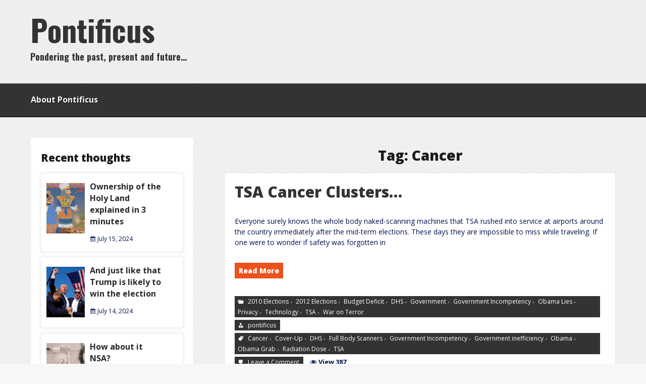

--- FILE ---
content_type: application/javascript
request_url: https://pontificus.com/wp-content/cache/autoptimize/js/autoptimize_1c91d75fc933435ad283e9b0deebc986.js
body_size: 117493
content:
/*! jQuery Migrate v3.4.1 | (c) OpenJS Foundation and other contributors | jquery.org/license */
"undefined"==typeof jQuery.migrateMute&&(jQuery.migrateMute=!0),function(t){"use strict";"function"==typeof define&&define.amd?define(["jquery"],function(e){return t(e,window)}):"object"==typeof module&&module.exports?module.exports=t(require("jquery"),window):t(jQuery,window)}(function(s,n){"use strict";function e(e){return 0<=function(e,t){for(var r=/^(\d+)\.(\d+)\.(\d+)/,n=r.exec(e)||[],o=r.exec(t)||[],a=1;a<=3;a++){if(+o[a]<+n[a])return 1;if(+n[a]<+o[a])return-1}return 0}(s.fn.jquery,e)}s.migrateVersion="3.4.1";var t=Object.create(null);s.migrateDisablePatches=function(){for(var e=0;e<arguments.length;e++)t[arguments[e]]=!0},s.migrateEnablePatches=function(){for(var e=0;e<arguments.length;e++)delete t[arguments[e]]},s.migrateIsPatchEnabled=function(e){return!t[e]},n.console&&n.console.log&&(s&&e("3.0.0")&&!e("5.0.0")||n.console.log("JQMIGRATE: jQuery 3.x-4.x REQUIRED"),s.migrateWarnings&&n.console.log("JQMIGRATE: Migrate plugin loaded multiple times"),n.console.log("JQMIGRATE: Migrate is installed"+(s.migrateMute?"":" with logging active")+", version "+s.migrateVersion));var o={};function u(e,t){var r=n.console;!s.migrateIsPatchEnabled(e)||s.migrateDeduplicateWarnings&&o[t]||(o[t]=!0,s.migrateWarnings.push(t+" ["+e+"]"),r&&r.warn&&!s.migrateMute&&(r.warn("JQMIGRATE: "+t),s.migrateTrace&&r.trace&&r.trace()))}function r(e,t,r,n,o){Object.defineProperty(e,t,{configurable:!0,enumerable:!0,get:function(){return u(n,o),r},set:function(e){u(n,o),r=e}})}function a(e,t,r,n,o){var a=e[t];e[t]=function(){return o&&u(n,o),(s.migrateIsPatchEnabled(n)?r:a||s.noop).apply(this,arguments)}}function c(e,t,r,n,o){if(!o)throw new Error("No warning message provided");return a(e,t,r,n,o),0}function i(e,t,r,n){return a(e,t,r,n),0}s.migrateDeduplicateWarnings=!0,s.migrateWarnings=[],void 0===s.migrateTrace&&(s.migrateTrace=!0),s.migrateReset=function(){o={},s.migrateWarnings.length=0},"BackCompat"===n.document.compatMode&&u("quirks","jQuery is not compatible with Quirks Mode");var d,l,p,f={},m=s.fn.init,y=s.find,h=/\[(\s*[-\w]+\s*)([~|^$*]?=)\s*([-\w#]*?#[-\w#]*)\s*\]/,g=/\[(\s*[-\w]+\s*)([~|^$*]?=)\s*([-\w#]*?#[-\w#]*)\s*\]/g,v=/^[\s\uFEFF\xA0]+|([^\s\uFEFF\xA0])[\s\uFEFF\xA0]+$/g;for(d in i(s.fn,"init",function(e){var t=Array.prototype.slice.call(arguments);return s.migrateIsPatchEnabled("selector-empty-id")&&"string"==typeof e&&"#"===e&&(u("selector-empty-id","jQuery( '#' ) is not a valid selector"),t[0]=[]),m.apply(this,t)},"selector-empty-id"),s.fn.init.prototype=s.fn,i(s,"find",function(t){var r=Array.prototype.slice.call(arguments);if("string"==typeof t&&h.test(t))try{n.document.querySelector(t)}catch(e){t=t.replace(g,function(e,t,r,n){return"["+t+r+'"'+n+'"]'});try{n.document.querySelector(t),u("selector-hash","Attribute selector with '#' must be quoted: "+r[0]),r[0]=t}catch(e){u("selector-hash","Attribute selector with '#' was not fixed: "+r[0])}}return y.apply(this,r)},"selector-hash"),y)Object.prototype.hasOwnProperty.call(y,d)&&(s.find[d]=y[d]);c(s.fn,"size",function(){return this.length},"size","jQuery.fn.size() is deprecated and removed; use the .length property"),c(s,"parseJSON",function(){return JSON.parse.apply(null,arguments)},"parseJSON","jQuery.parseJSON is deprecated; use JSON.parse"),c(s,"holdReady",s.holdReady,"holdReady","jQuery.holdReady is deprecated"),c(s,"unique",s.uniqueSort,"unique","jQuery.unique is deprecated; use jQuery.uniqueSort"),r(s.expr,"filters",s.expr.pseudos,"expr-pre-pseudos","jQuery.expr.filters is deprecated; use jQuery.expr.pseudos"),r(s.expr,":",s.expr.pseudos,"expr-pre-pseudos","jQuery.expr[':'] is deprecated; use jQuery.expr.pseudos"),e("3.1.1")&&c(s,"trim",function(e){return null==e?"":(e+"").replace(v,"$1")},"trim","jQuery.trim is deprecated; use String.prototype.trim"),e("3.2.0")&&(c(s,"nodeName",function(e,t){return e.nodeName&&e.nodeName.toLowerCase()===t.toLowerCase()},"nodeName","jQuery.nodeName is deprecated"),c(s,"isArray",Array.isArray,"isArray","jQuery.isArray is deprecated; use Array.isArray")),e("3.3.0")&&(c(s,"isNumeric",function(e){var t=typeof e;return("number"==t||"string"==t)&&!isNaN(e-parseFloat(e))},"isNumeric","jQuery.isNumeric() is deprecated"),s.each("Boolean Number String Function Array Date RegExp Object Error Symbol".split(" "),function(e,t){f["[object "+t+"]"]=t.toLowerCase()}),c(s,"type",function(e){return null==e?e+"":"object"==typeof e||"function"==typeof e?f[Object.prototype.toString.call(e)]||"object":typeof e},"type","jQuery.type is deprecated"),c(s,"isFunction",function(e){return"function"==typeof e},"isFunction","jQuery.isFunction() is deprecated"),c(s,"isWindow",function(e){return null!=e&&e===e.window},"isWindow","jQuery.isWindow() is deprecated")),s.ajax&&(l=s.ajax,p=/(=)\?(?=&|$)|\?\?/,i(s,"ajax",function(){var e=l.apply(this,arguments);return e.promise&&(c(e,"success",e.done,"jqXHR-methods","jQXHR.success is deprecated and removed"),c(e,"error",e.fail,"jqXHR-methods","jQXHR.error is deprecated and removed"),c(e,"complete",e.always,"jqXHR-methods","jQXHR.complete is deprecated and removed")),e},"jqXHR-methods"),e("4.0.0")||s.ajaxPrefilter("+json",function(e){!1!==e.jsonp&&(p.test(e.url)||"string"==typeof e.data&&0===(e.contentType||"").indexOf("application/x-www-form-urlencoded")&&p.test(e.data))&&u("jsonp-promotion","JSON-to-JSONP auto-promotion is deprecated")}));var j=s.fn.removeAttr,b=s.fn.toggleClass,w=/\S+/g;function x(e){return e.replace(/-([a-z])/g,function(e,t){return t.toUpperCase()})}i(s.fn,"removeAttr",function(e){var r=this,n=!1;return s.each(e.match(w),function(e,t){s.expr.match.bool.test(t)&&r.each(function(){if(!1!==s(this).prop(t))return!(n=!0)}),n&&(u("removeAttr-bool","jQuery.fn.removeAttr no longer sets boolean properties: "+t),r.prop(t,!1))}),j.apply(this,arguments)},"removeAttr-bool"),i(s.fn,"toggleClass",function(t){return void 0!==t&&"boolean"!=typeof t?b.apply(this,arguments):(u("toggleClass-bool","jQuery.fn.toggleClass( boolean ) is deprecated"),this.each(function(){var e=this.getAttribute&&this.getAttribute("class")||"";e&&s.data(this,"__className__",e),this.setAttribute&&this.setAttribute("class",!e&&!1!==t&&s.data(this,"__className__")||"")}))},"toggleClass-bool");var Q,A,R=!1,C=/^[a-z]/,N=/^(?:Border(?:Top|Right|Bottom|Left)?(?:Width|)|(?:Margin|Padding)?(?:Top|Right|Bottom|Left)?|(?:Min|Max)?(?:Width|Height))$/;s.swap&&s.each(["height","width","reliableMarginRight"],function(e,t){var r=s.cssHooks[t]&&s.cssHooks[t].get;r&&(s.cssHooks[t].get=function(){var e;return R=!0,e=r.apply(this,arguments),R=!1,e})}),i(s,"swap",function(e,t,r,n){var o,a,i={};for(a in R||u("swap","jQuery.swap() is undocumented and deprecated"),t)i[a]=e.style[a],e.style[a]=t[a];for(a in o=r.apply(e,n||[]),t)e.style[a]=i[a];return o},"swap"),e("3.4.0")&&"undefined"!=typeof Proxy&&(s.cssProps=new Proxy(s.cssProps||{},{set:function(){return u("cssProps","jQuery.cssProps is deprecated"),Reflect.set.apply(this,arguments)}})),e("4.0.0")?(A={animationIterationCount:!0,columnCount:!0,fillOpacity:!0,flexGrow:!0,flexShrink:!0,fontWeight:!0,gridArea:!0,gridColumn:!0,gridColumnEnd:!0,gridColumnStart:!0,gridRow:!0,gridRowEnd:!0,gridRowStart:!0,lineHeight:!0,opacity:!0,order:!0,orphans:!0,widows:!0,zIndex:!0,zoom:!0},"undefined"!=typeof Proxy?s.cssNumber=new Proxy(A,{get:function(){return u("css-number","jQuery.cssNumber is deprecated"),Reflect.get.apply(this,arguments)},set:function(){return u("css-number","jQuery.cssNumber is deprecated"),Reflect.set.apply(this,arguments)}}):s.cssNumber=A):A=s.cssNumber,Q=s.fn.css,i(s.fn,"css",function(e,t){var r,n,o=this;return e&&"object"==typeof e&&!Array.isArray(e)?(s.each(e,function(e,t){s.fn.css.call(o,e,t)}),this):("number"==typeof t&&(r=x(e),n=r,C.test(n)&&N.test(n[0].toUpperCase()+n.slice(1))||A[r]||u("css-number",'Number-typed values are deprecated for jQuery.fn.css( "'+e+'", value )')),Q.apply(this,arguments))},"css-number");var S,P,k,H,E=s.data;i(s,"data",function(e,t,r){var n,o,a;if(t&&"object"==typeof t&&2===arguments.length){for(a in n=s.hasData(e)&&E.call(this,e),o={},t)a!==x(a)?(u("data-camelCase","jQuery.data() always sets/gets camelCased names: "+a),n[a]=t[a]):o[a]=t[a];return E.call(this,e,o),t}return t&&"string"==typeof t&&t!==x(t)&&(n=s.hasData(e)&&E.call(this,e))&&t in n?(u("data-camelCase","jQuery.data() always sets/gets camelCased names: "+t),2<arguments.length&&(n[t]=r),n[t]):E.apply(this,arguments)},"data-camelCase"),s.fx&&(k=s.Tween.prototype.run,H=function(e){return e},i(s.Tween.prototype,"run",function(){1<s.easing[this.easing].length&&(u("easing-one-arg","'jQuery.easing."+this.easing.toString()+"' should use only one argument"),s.easing[this.easing]=H),k.apply(this,arguments)},"easing-one-arg"),S=s.fx.interval,P="jQuery.fx.interval is deprecated",n.requestAnimationFrame&&Object.defineProperty(s.fx,"interval",{configurable:!0,enumerable:!0,get:function(){return n.document.hidden||u("fx-interval",P),s.migrateIsPatchEnabled("fx-interval")&&void 0===S?13:S},set:function(e){u("fx-interval",P),S=e}}));var M=s.fn.load,q=s.event.add,O=s.event.fix;s.event.props=[],s.event.fixHooks={},r(s.event.props,"concat",s.event.props.concat,"event-old-patch","jQuery.event.props.concat() is deprecated and removed"),i(s.event,"fix",function(e){var t,r=e.type,n=this.fixHooks[r],o=s.event.props;if(o.length){u("event-old-patch","jQuery.event.props are deprecated and removed: "+o.join());while(o.length)s.event.addProp(o.pop())}if(n&&!n._migrated_&&(n._migrated_=!0,u("event-old-patch","jQuery.event.fixHooks are deprecated and removed: "+r),(o=n.props)&&o.length))while(o.length)s.event.addProp(o.pop());return t=O.call(this,e),n&&n.filter?n.filter(t,e):t},"event-old-patch"),i(s.event,"add",function(e,t){return e===n&&"load"===t&&"complete"===n.document.readyState&&u("load-after-event","jQuery(window).on('load'...) called after load event occurred"),q.apply(this,arguments)},"load-after-event"),s.each(["load","unload","error"],function(e,t){i(s.fn,t,function(){var e=Array.prototype.slice.call(arguments,0);return"load"===t&&"string"==typeof e[0]?M.apply(this,e):(u("shorthand-removed-v3","jQuery.fn."+t+"() is deprecated"),e.splice(0,0,t),arguments.length?this.on.apply(this,e):(this.triggerHandler.apply(this,e),this))},"shorthand-removed-v3")}),s.each("blur focus focusin focusout resize scroll click dblclick mousedown mouseup mousemove mouseover mouseout mouseenter mouseleave change select submit keydown keypress keyup contextmenu".split(" "),function(e,r){c(s.fn,r,function(e,t){return 0<arguments.length?this.on(r,null,e,t):this.trigger(r)},"shorthand-deprecated-v3","jQuery.fn."+r+"() event shorthand is deprecated")}),s(function(){s(n.document).triggerHandler("ready")}),s.event.special.ready={setup:function(){this===n.document&&u("ready-event","'ready' event is deprecated")}},c(s.fn,"bind",function(e,t,r){return this.on(e,null,t,r)},"pre-on-methods","jQuery.fn.bind() is deprecated"),c(s.fn,"unbind",function(e,t){return this.off(e,null,t)},"pre-on-methods","jQuery.fn.unbind() is deprecated"),c(s.fn,"delegate",function(e,t,r,n){return this.on(t,e,r,n)},"pre-on-methods","jQuery.fn.delegate() is deprecated"),c(s.fn,"undelegate",function(e,t,r){return 1===arguments.length?this.off(e,"**"):this.off(t,e||"**",r)},"pre-on-methods","jQuery.fn.undelegate() is deprecated"),c(s.fn,"hover",function(e,t){return this.on("mouseenter",e).on("mouseleave",t||e)},"pre-on-methods","jQuery.fn.hover() is deprecated");function T(e){var t=n.document.implementation.createHTMLDocument("");return t.body.innerHTML=e,t.body&&t.body.innerHTML}var F=/<(?!area|br|col|embed|hr|img|input|link|meta|param)(([a-z][^\/\0>\x20\t\r\n\f]*)[^>]*)\/>/gi;s.UNSAFE_restoreLegacyHtmlPrefilter=function(){s.migrateEnablePatches("self-closed-tags")},i(s,"htmlPrefilter",function(e){var t,r;return(r=(t=e).replace(F,"<$1></$2>"))!==t&&T(t)!==T(r)&&u("self-closed-tags","HTML tags must be properly nested and closed: "+t),e.replace(F,"<$1></$2>")},"self-closed-tags"),s.migrateDisablePatches("self-closed-tags");var D,W,_,I=s.fn.offset;return i(s.fn,"offset",function(){var e=this[0];return!e||e.nodeType&&e.getBoundingClientRect?I.apply(this,arguments):(u("offset-valid-elem","jQuery.fn.offset() requires a valid DOM element"),arguments.length?this:void 0)},"offset-valid-elem"),s.ajax&&(D=s.param,i(s,"param",function(e,t){var r=s.ajaxSettings&&s.ajaxSettings.traditional;return void 0===t&&r&&(u("param-ajax-traditional","jQuery.param() no longer uses jQuery.ajaxSettings.traditional"),t=r),D.call(this,e,t)},"param-ajax-traditional")),c(s.fn,"andSelf",s.fn.addBack,"andSelf","jQuery.fn.andSelf() is deprecated and removed, use jQuery.fn.addBack()"),s.Deferred&&(W=s.Deferred,_=[["resolve","done",s.Callbacks("once memory"),s.Callbacks("once memory"),"resolved"],["reject","fail",s.Callbacks("once memory"),s.Callbacks("once memory"),"rejected"],["notify","progress",s.Callbacks("memory"),s.Callbacks("memory")]],i(s,"Deferred",function(e){var a=W(),i=a.promise();function t(){var o=arguments;return s.Deferred(function(n){s.each(_,function(e,t){var r="function"==typeof o[e]&&o[e];a[t[1]](function(){var e=r&&r.apply(this,arguments);e&&"function"==typeof e.promise?e.promise().done(n.resolve).fail(n.reject).progress(n.notify):n[t[0]+"With"](this===i?n.promise():this,r?[e]:arguments)})}),o=null}).promise()}return c(a,"pipe",t,"deferred-pipe","deferred.pipe() is deprecated"),c(i,"pipe",t,"deferred-pipe","deferred.pipe() is deprecated"),e&&e.call(a,a),a},"deferred-pipe"),s.Deferred.exceptionHook=W.exceptionHook),s});
function fdfootnote_show(pid){jQuery('#footnotes-'+pid+' ol').show();fdfootnote_updatelabel(pid);}
function fdfootnote_togglevisible(pid){jQuery('#footnotes-'+pid+' ol').toggle();fdfootnote_updatelabel(pid);return false;}
function fdfootnote_updatelabel(pid){if(jQuery('#footnotes-'+pid+' ol').is(':visible')){jQuery('#footnotes-'+pid+' .footnoteshow').hide();}else{jQuery('#footnotes-'+pid+' .footnoteshow').show();}}
jQuery(document).ready(function(){try{var target=window.location.hash;if(target.substr(0,4)=='#fn-'){var pieces=target.split('-');if(pieces.length==3){var pid=pieces[1];fdfootnote_show(pid);}}}catch(ex){}});
function live_newsSearch(){var x=document.getElementById("big-search");if(x.style.display=="none"){x.style.display="block";}else{x.style.display="none";}}
function live_newsCloseSearch(){var close=document.getElementById("big-search");if(close.style.display=="block"){close.style.display="none";}}
function live_newsSearchMobile(){var x=document.getElementById("big-search-mobile");if(x.style.display=="none"){x.style.display="block";}else{x.style.display="none";}}
function live_newsCloseSearchMobile(){var close=document.getElementById("big-search-mobile");if(close.style.display=="block"){close.style.display="none";}};
jQuery("body").ready(function(){var live_newsVisibleOrNo=0;jQuery("#s-button-menu").on('click',function(){if(jQuery("#site-navigation-mobile").is(':hidden')){live_newsVisibleOrNo=1;}else{live_newsVisibleOrNo=0;}
setTimeout(function(){if(live_newsVisibleOrNo){jQuery("#site-navigation-mobile").show(400);if(jQuery(window).width()<=800){const focusableElements='button, #s-button-menu, [href], [tabindex]:not([tabindex="-1"])';const modal=document.querySelector('#site-navigation-mobile');const modal_1=document.querySelector('#s-button-menu');const firstFocusableElement=modal.querySelectorAll(focusableElements)[0];const focusableContent=modal.querySelectorAll(focusableElements);const lastFocusableElement=focusableContent[focusableContent.length-1];document.addEventListener('keydown',function(e){let isTabPressed=e.key==='Tab'||e.keyCode===9;if(!isTabPressed){return;}
if(e.shiftKey){if(document.activeElement===firstFocusableElement){lastFocusableElement.focus();e.preventDefault();}}else{if(document.activeElement===lastFocusableElement){modal_1.focus();e.preventDefault();}}});firstFocusableElement.focus();}}else{jQuery("#site-navigation-mobile").hide(400);}},200);});});
(function(factory){"use strict";if(typeof define==="function"&&define.amd){define(["jquery"],factory);}else if(typeof exports!=="undefined"){module.exports=factory(require("jquery"));}else{factory(jQuery);}})(function($){"use strict";var Slick=window.Slick||{};Slick=(function(){var instanceUid=0;function Slick(element,settings){var _=this,dataSettings;_.defaults={accessibility:true,adaptiveHeight:false,appendArrows:$(element),appendDots:$(element),arrows:true,asNavFor:null,prevArrow:'<button class="slick-prev" aria-label="Previous" type="button">Previous</button>',nextArrow:'<button class="slick-next" aria-label="Next" type="button">Next</button>',autoplay:true,autoplaySpeed:3e3,centerMode:false,centerPadding:"50px",cssEase:"ease",customPaging:function(slider,i){return $('<button type="button" />').text(i+1);},dots:false,dotsClass:"slick-dots",draggable:true,easing:"linear",edgeFriction:0.35,fade:false,focusOnSelect:false,focusOnChange:false,infinite:true,initialSlide:0,lazyLoad:"ondemand",mobileFirst:false,pauseOnHover:true,pauseOnFocus:true,pauseOnDotsHover:false,respondTo:"window",responsive:null,rows:1,rtl:false,slide:"",slidesPerRow:1,slidesToShow:1,slidesToScroll:1,speed:500,swipe:true,swipeToSlide:false,touchMove:true,touchThreshold:5,useCSS:true,useTransform:true,variableWidth:false,vertical:false,verticalSwiping:false,waitForAnimate:true,zIndex:1e3,};_.initials={animating:false,dragging:false,autoPlayTimer:null,currentDirection:0,currentLeft:null,currentSlide:0,direction:1,$dots:null,listWidth:null,listHeight:null,loadIndex:0,$nextArrow:null,$prevArrow:null,scrolling:false,slideCount:null,slideWidth:null,$slideTrack:null,$slides:null,sliding:false,slideOffset:0,swipeLeft:null,swiping:false,$list:null,touchObject:{},transformsEnabled:false,unslicked:false,};$.extend(_,_.initials);_.activeBreakpoint=null;_.animType=null;_.animProp=null;_.breakpoints=[];_.breakpointSettings=[];_.cssTransitions=false;_.focussed=false;_.interrupted=false;_.hidden="hidden";_.paused=true;_.positionProp=null;_.respondTo=null;_.rowCount=1;_.shouldClick=true;_.$slider=$(element);_.$slidesCache=null;_.transformType=null;_.transitionType=null;_.visibilityChange="visibilitychange";_.windowWidth=0;_.windowTimer=null;dataSettings=$(element).data("slick")||{};_.options=$.extend({},_.defaults,settings,dataSettings);_.currentSlide=_.options.initialSlide;_.originalSettings=_.options;if(typeof document.mozHidden!=="undefined"){_.hidden="mozHidden";_.visibilityChange="mozvisibilitychange";}else if(typeof document.webkitHidden!=="undefined"){_.hidden="webkitHidden";_.visibilityChange="webkitvisibilitychange";}
_.autoPlay=$.proxy(_.autoPlay,_);_.autoPlayClear=$.proxy(_.autoPlayClear,_);_.autoPlayIterator=$.proxy(_.autoPlayIterator,_);_.changeSlide=$.proxy(_.changeSlide,_);_.clickHandler=$.proxy(_.clickHandler,_);_.selectHandler=$.proxy(_.selectHandler,_);_.setPosition=$.proxy(_.setPosition,_);_.swipeHandler=$.proxy(_.swipeHandler,_);_.dragHandler=$.proxy(_.dragHandler,_);_.keyHandler=$.proxy(_.keyHandler,_);_.instanceUid=instanceUid++;_.htmlExpr=/^(?:\s*(<[\w\W]+>)[^>]*)$/;_.registerBreakpoints();_.init(true);}
return Slick;})();Slick.prototype.activateADA=function(){var _=this;_.$slideTrack.find(".slick-active").attr({"aria-hidden":"false"}).find("a, input, button, select").attr({tabindex:"0"});};Slick.prototype.addSlide=Slick.prototype.slickAdd=function(markup,index,addBefore){var _=this;if(typeof index==="boolean"){addBefore=index;index=null;}else if(index<0||index>=_.slideCount){return false;}
_.unload();if(typeof index==="number"){if(index===0&&_.$slides.length===0){$(markup).appendTo(_.$slideTrack);}else if(addBefore){$(markup).insertBefore(_.$slides.eq(index));}else{$(markup).insertAfter(_.$slides.eq(index));}}else{if(addBefore===true){$(markup).prependTo(_.$slideTrack);}else{$(markup).appendTo(_.$slideTrack);}}
_.$slides=_.$slideTrack.children(this.options.slide);_.$slideTrack.children(this.options.slide).detach();_.$slideTrack.append(_.$slides);_.$slides.each(function(index,element){$(element).attr("data-slick-index",index);});_.$slidesCache=_.$slides;_.reinit();};Slick.prototype.animateHeight=function(){var _=this;if(_.options.slidesToShow===1&&_.options.adaptiveHeight===true&&_.options.vertical===false){var targetHeight=_.$slides.eq(_.currentSlide).outerHeight(true);_.$list.animate({height:targetHeight},_.options.speed);}};Slick.prototype.animateSlide=function(targetLeft,callback){var animProps={},_=this;_.animateHeight();if(_.options.rtl===true&&_.options.vertical===false){targetLeft=-targetLeft;}
if(_.transformsEnabled===false){if(_.options.vertical===false){_.$slideTrack.animate({left:targetLeft},_.options.speed,_.options.easing,callback);}else{_.$slideTrack.animate({top:targetLeft},_.options.speed,_.options.easing,callback);}}else{if(_.cssTransitions===false){if(_.options.rtl===true){_.currentLeft=-_.currentLeft;}
$({animStart:_.currentLeft}).animate({animStart:targetLeft},{duration:_.options.speed,easing:_.options.easing,step:function(now){now=Math.ceil(now);if(_.options.vertical===false){animProps[_.animType]="translate("+now+"px, 0px)";_.$slideTrack.css(animProps);}else{animProps[_.animType]="translate(0px,"+now+"px)";_.$slideTrack.css(animProps);}},complete:function(){if(callback){callback.call();}},});}else{_.applyTransition();targetLeft=Math.ceil(targetLeft);if(_.options.vertical===false){animProps[_.animType]="translate3d("+targetLeft+"px, 0px, 0px)";}else{animProps[_.animType]="translate3d(0px,"+targetLeft+"px, 0px)";}
_.$slideTrack.css(animProps);if(callback){setTimeout(function(){_.disableTransition();callback.call();},_.options.speed);}}}};Slick.prototype.getNavTarget=function(){var _=this,asNavFor=_.options.asNavFor;if(asNavFor&&asNavFor!==null){asNavFor=$(asNavFor).not(_.$slider);}
return asNavFor;};Slick.prototype.asNavFor=function(index){var _=this,asNavFor=_.getNavTarget();if(asNavFor!==null&&typeof asNavFor==="object"){asNavFor.each(function(){var target=$(this).slick("getSlick");if(!target.unslicked){target.slideHandler(index,true);}});}};Slick.prototype.applyTransition=function(slide){var _=this,transition={};if(_.options.fade===false){transition[_.transitionType]=_.transformType+" "+_.options.speed+"ms "+_.options.cssEase;}else{transition[_.transitionType]="opacity "+_.options.speed+"ms "+_.options.cssEase;}
if(_.options.fade===false){_.$slideTrack.css(transition);}else{_.$slides.eq(slide).css(transition);}};Slick.prototype.autoPlay=function(){var _=this;_.autoPlayClear();if(_.slideCount>_.options.slidesToShow){_.autoPlayTimer=setInterval(_.autoPlayIterator,_.options.autoplaySpeed);}};Slick.prototype.autoPlayClear=function(){var _=this;if(_.autoPlayTimer){clearInterval(_.autoPlayTimer);}};Slick.prototype.autoPlayIterator=function(){var _=this,slideTo=_.currentSlide+_.options.slidesToScroll;if(!_.paused&&!_.interrupted&&!_.focussed){if(_.options.infinite===false){if(_.direction===1&&_.currentSlide+1===_.slideCount-1){_.direction=0;}else if(_.direction===0){slideTo=_.currentSlide-_.options.slidesToScroll;if(_.currentSlide-1===0){_.direction=1;}}}
_.slideHandler(slideTo);}};Slick.prototype.buildArrows=function(){var _=this;if(_.options.arrows===true){_.$prevArrow=$(_.options.prevArrow).addClass("slick-arrow");_.$nextArrow=$(_.options.nextArrow).addClass("slick-arrow");if(_.slideCount>_.options.slidesToShow){_.$prevArrow.removeClass("slick-hidden").removeAttr("aria-hidden tabindex");_.$nextArrow.removeClass("slick-hidden").removeAttr("aria-hidden tabindex");if(_.htmlExpr.test(_.options.prevArrow)){_.$prevArrow.prependTo(_.options.appendArrows);}
if(_.htmlExpr.test(_.options.nextArrow)){_.$nextArrow.appendTo(_.options.appendArrows);}
if(_.options.infinite!==true){_.$prevArrow.addClass("slick-disabled").attr("aria-disabled","true");}}else{_.$prevArrow.add(_.$nextArrow).addClass("slick-hidden").attr({"aria-disabled":"true",tabindex:"-1"});}}};Slick.prototype.buildDots=function(){var _=this,i,dot;if(_.options.dots===true&&_.slideCount>_.options.slidesToShow){_.$slider.addClass("slick-dotted");dot=$("<ul />").addClass(_.options.dotsClass);for(i=0;i<=_.getDotCount();i+=1){dot.append($("<li />").append(_.options.customPaging.call(this,_,i)));}
_.$dots=dot.appendTo(_.options.appendDots);_.$dots.find("li").first().addClass("slick-active");}};Slick.prototype.buildOut=function(){var _=this;_.$slides=_.$slider.children(_.options.slide+":not(.slick-cloned)").addClass("slick-slide");_.slideCount=_.$slides.length;_.$slides.each(function(index,element){$(element).attr("data-slick-index",index).data("originalStyling",$(element).attr("style")||"");});_.$slider.addClass("slick-slider");_.$slideTrack=_.slideCount===0?$('<div class="slick-track"/>').appendTo(_.$slider):_.$slides.wrapAll('<div class="slick-track"/>').parent();_.$list=_.$slideTrack.wrap('<div class="slick-list"/>').parent();_.$slideTrack.css("opacity",0);if(_.options.centerMode===true||_.options.swipeToSlide===true){_.options.slidesToScroll=1;}
$("img[data-lazy]",_.$slider).not("[src]").addClass("slick-loading");_.setupInfinite();_.buildArrows();_.buildDots();_.updateDots();_.setSlideClasses(typeof _.currentSlide==="number"?_.currentSlide:0);if(_.options.draggable===true){_.$list.addClass("draggable");}};Slick.prototype.buildRows=function(){var _=this,a,b,c,newSlides,numOfSlides,originalSlides,slidesPerSection;newSlides=document.createDocumentFragment();originalSlides=_.$slider.children();if(_.options.rows>0){slidesPerSection=_.options.slidesPerRow*_.options.rows;numOfSlides=Math.ceil(originalSlides.length/slidesPerSection);for(a=0;a<numOfSlides;a++){var slide=document.createElement("div");for(b=0;b<_.options.rows;b++){var row=document.createElement("div");for(c=0;c<_.options.slidesPerRow;c++){var target=a*slidesPerSection+(b*_.options.slidesPerRow+c);if(originalSlides.get(target)){row.appendChild(originalSlides.get(target));}}
slide.appendChild(row);}
newSlides.appendChild(slide);}
_.$slider.empty().append(newSlides);_.$slider.children().children().children().css({width:100/_.options.slidesPerRow+"%",display:"inline-block"});}};Slick.prototype.checkResponsive=function(initial,forceUpdate){var _=this,breakpoint,targetBreakpoint,respondToWidth,triggerBreakpoint=false;var sliderWidth=_.$slider.width();var windowWidth=window.innerWidth||$(window).width();if(_.respondTo==="window"){respondToWidth=windowWidth;}else if(_.respondTo==="slider"){respondToWidth=sliderWidth;}else if(_.respondTo==="min"){respondToWidth=Math.min(windowWidth,sliderWidth);}
if(_.options.responsive&&_.options.responsive.length&&_.options.responsive!==null){targetBreakpoint=null;for(breakpoint in _.breakpoints){if(_.breakpoints.hasOwnProperty(breakpoint)){if(_.originalSettings.mobileFirst===false){if(respondToWidth<_.breakpoints[breakpoint]){targetBreakpoint=_.breakpoints[breakpoint];}}else{if(respondToWidth>_.breakpoints[breakpoint]){targetBreakpoint=_.breakpoints[breakpoint];}}}}
if(targetBreakpoint!==null){if(_.activeBreakpoint!==null){if(targetBreakpoint!==_.activeBreakpoint||forceUpdate){_.activeBreakpoint=targetBreakpoint;if(_.breakpointSettings[targetBreakpoint]==="unslick"){_.unslick(targetBreakpoint);}else{_.options=$.extend({},_.originalSettings,_.breakpointSettings[targetBreakpoint]);if(initial===true){_.currentSlide=_.options.initialSlide;}
_.refresh(initial);}
triggerBreakpoint=targetBreakpoint;}}else{_.activeBreakpoint=targetBreakpoint;if(_.breakpointSettings[targetBreakpoint]==="unslick"){_.unslick(targetBreakpoint);}else{_.options=$.extend({},_.originalSettings,_.breakpointSettings[targetBreakpoint]);if(initial===true){_.currentSlide=_.options.initialSlide;}
_.refresh(initial);}
triggerBreakpoint=targetBreakpoint;}}else{if(_.activeBreakpoint!==null){_.activeBreakpoint=null;_.options=_.originalSettings;if(initial===true){_.currentSlide=_.options.initialSlide;}
_.refresh(initial);triggerBreakpoint=targetBreakpoint;}}
if(!initial&&triggerBreakpoint!==false){_.$slider.trigger("breakpoint",[_,triggerBreakpoint]);}}};Slick.prototype.changeSlide=function(event,dontAnimate){var _=this,$target=$(event.currentTarget),indexOffset,slideOffset,unevenOffset;if($target.is("a")){event.preventDefault();}
if(!$target.is("li")){$target=$target.closest("li");}
unevenOffset=_.slideCount%_.options.slidesToScroll!==0;indexOffset=unevenOffset?0:(_.slideCount-_.currentSlide)%_.options.slidesToScroll;switch(event.data.message){case"previous":slideOffset=indexOffset===0?_.options.slidesToScroll:_.options.slidesToShow-indexOffset;if(_.slideCount>_.options.slidesToShow){_.slideHandler(_.currentSlide-slideOffset,false,dontAnimate);}
break;case"next":slideOffset=indexOffset===0?_.options.slidesToScroll:indexOffset;if(_.slideCount>_.options.slidesToShow){_.slideHandler(_.currentSlide+slideOffset,false,dontAnimate);}
break;case"index":var index=event.data.index===0?0:event.data.index||$target.index()*_.options.slidesToScroll;_.slideHandler(_.checkNavigable(index),false,dontAnimate);$target.children().trigger("focus");break;default:return;}};Slick.prototype.checkNavigable=function(index){var _=this,navigables,prevNavigable;navigables=_.getNavigableIndexes();prevNavigable=0;if(index>navigables[navigables.length-1]){index=navigables[navigables.length-1];}else{for(var n in navigables){if(index<navigables[n]){index=prevNavigable;break;}
prevNavigable=navigables[n];}}
return index;};Slick.prototype.cleanUpEvents=function(){var _=this;if(_.options.dots&&_.$dots!==null){$("li",_.$dots).off("click.slick",_.changeSlide).off("mouseenter.slick",$.proxy(_.interrupt,_,true)).off("mouseleave.slick",$.proxy(_.interrupt,_,false));if(_.options.accessibility===true){_.$dots.off("keydown.slick",_.keyHandler);}}
_.$slider.off("focus.slick blur.slick");if(_.options.arrows===true&&_.slideCount>_.options.slidesToShow){_.$prevArrow&&_.$prevArrow.off("click.slick",_.changeSlide);_.$nextArrow&&_.$nextArrow.off("click.slick",_.changeSlide);if(_.options.accessibility===true){_.$prevArrow&&_.$prevArrow.off("keydown.slick",_.keyHandler);_.$nextArrow&&_.$nextArrow.off("keydown.slick",_.keyHandler);}}
_.$list.off("touchstart.slick mousedown.slick",_.swipeHandler);_.$list.off("touchmove.slick mousemove.slick",_.swipeHandler);_.$list.off("touchend.slick mouseup.slick",_.swipeHandler);_.$list.off("touchcancel.slick mouseleave.slick",_.swipeHandler);_.$list.off("click.slick",_.clickHandler);$("body").off(_.visibilityChange,_.visibility);_.cleanUpSlideEvents();if(_.options.accessibility===true){_.$list.off("keydown.slick",_.keyHandler);}
if(_.options.focusOnSelect===true){$(_.$slideTrack).children().off("click.slick",_.selectHandler);}
$(window).off("orientationchange.slick.slick-"+_.instanceUid,_.orientationChange);$(window).off("resize.slick.slick-"+_.instanceUid,_.resize);$("[draggable!=true]",_.$slideTrack).off("dragstart",_.preventDefault);$(window).off("load.slick.slick-"+_.instanceUid,_.setPosition);};Slick.prototype.cleanUpSlideEvents=function(){var _=this;_.$list.off("mouseenter.slick",$.proxy(_.interrupt,_,true));_.$list.off("mouseleave.slick",$.proxy(_.interrupt,_,false));};Slick.prototype.cleanUpRows=function(){var _=this,originalSlides;if(_.options.rows>0){originalSlides=_.$slides.children().children();originalSlides.removeAttr("style");_.$slider.empty().append(originalSlides);}};Slick.prototype.clickHandler=function(event){var _=this;if(_.shouldClick===false){event.stopImmediatePropagation();event.stopPropagation();event.preventDefault();}};Slick.prototype.destroy=function(refresh){var _=this;_.autoPlayClear();_.touchObject={};_.cleanUpEvents();$(".slick-cloned",_.$slider).detach();if(_.$dots){_.$dots.remove();}
if(_.$prevArrow&&_.$prevArrow.length){_.$prevArrow.removeClass("slick-disabled slick-arrow slick-hidden").removeAttr("aria-hidden aria-disabled tabindex").css("display","");if(_.htmlExpr.test(_.options.prevArrow)){_.$prevArrow.remove();}}
if(_.$nextArrow&&_.$nextArrow.length){_.$nextArrow.removeClass("slick-disabled slick-arrow slick-hidden").removeAttr("aria-hidden aria-disabled tabindex").css("display","");if(_.htmlExpr.test(_.options.nextArrow)){_.$nextArrow.remove();}}
if(_.$slides){_.$slides.removeClass("slick-slide slick-active slick-center slick-visible slick-current").removeAttr("aria-hidden").removeAttr("data-slick-index").each(function(){$(this).attr("style",$(this).data("originalStyling"));});_.$slideTrack.children(this.options.slide).detach();_.$slideTrack.detach();_.$list.detach();_.$slider.append(_.$slides);}
_.cleanUpRows();_.$slider.removeClass("slick-slider");_.$slider.removeClass("slick-initialized");_.$slider.removeClass("slick-dotted");_.unslicked=true;if(!refresh){_.$slider.trigger("destroy",[_]);}};Slick.prototype.disableTransition=function(slide){var _=this,transition={};transition[_.transitionType]="";if(_.options.fade===false){_.$slideTrack.css(transition);}else{_.$slides.eq(slide).css(transition);}};Slick.prototype.fadeSlide=function(slideIndex,callback){var _=this;if(_.cssTransitions===false){_.$slides.eq(slideIndex).css({zIndex:_.options.zIndex});_.$slides.eq(slideIndex).animate({opacity:1},_.options.speed,_.options.easing,callback);}else{_.applyTransition(slideIndex);_.$slides.eq(slideIndex).css({opacity:1,zIndex:_.options.zIndex});if(callback){setTimeout(function(){_.disableTransition(slideIndex);callback.call();},_.options.speed);}}};Slick.prototype.fadeSlideOut=function(slideIndex){var _=this;if(_.cssTransitions===false){_.$slides.eq(slideIndex).animate({opacity:0,zIndex:_.options.zIndex-2},_.options.speed,_.options.easing);}else{_.applyTransition(slideIndex);_.$slides.eq(slideIndex).css({opacity:0,zIndex:_.options.zIndex-2});}};Slick.prototype.filterSlides=Slick.prototype.slickFilter=function(filter){var _=this;if(filter!==null){_.$slidesCache=_.$slides;_.unload();_.$slideTrack.children(this.options.slide).detach();_.$slidesCache.filter(filter).appendTo(_.$slideTrack);_.reinit();}};Slick.prototype.focusHandler=function(){var _=this;_.$slider.off("focus.slick blur.slick").on("focus.slick","*",function(event){var $sf=$(this);setTimeout(function(){if(_.options.pauseOnFocus){if($sf.is(":focus")){_.focussed=true;_.autoPlay();}}},0);}).on("blur.slick","*",function(event){var $sf=$(this);if(_.options.pauseOnFocus){_.focussed=false;_.autoPlay();}});};Slick.prototype.getCurrent=Slick.prototype.slickCurrentSlide=function(){var _=this;return _.currentSlide;};Slick.prototype.getDotCount=function(){var _=this;var breakPoint=0;var counter=0;var pagerQty=0;if(_.options.infinite===true){if(_.slideCount<=_.options.slidesToShow){++pagerQty;}else{while(breakPoint<_.slideCount){++pagerQty;breakPoint=counter+_.options.slidesToScroll;counter+=_.options.slidesToScroll<=_.options.slidesToShow?_.options.slidesToScroll:_.options.slidesToShow;}}}else if(_.options.centerMode===true){pagerQty=_.slideCount;}else if(!_.options.asNavFor){pagerQty=1+Math.ceil((_.slideCount-_.options.slidesToShow)/_.options.slidesToScroll);}else{while(breakPoint<_.slideCount){++pagerQty;breakPoint=counter+_.options.slidesToScroll;counter+=_.options.slidesToScroll<=_.options.slidesToShow?_.options.slidesToScroll:_.options.slidesToShow;}}
return pagerQty-1;};Slick.prototype.getLeft=function(slideIndex){var _=this,targetLeft,verticalHeight,verticalOffset=0,targetSlide,coef;_.slideOffset=0;verticalHeight=_.$slides.first().outerHeight(true);if(_.options.infinite===true){if(_.slideCount>_.options.slidesToShow){_.slideOffset=_.slideWidth*_.options.slidesToShow*-1;coef=-1;if(_.options.vertical===true&&_.options.centerMode===true){if(_.options.slidesToShow===2){coef=-1.5;}else if(_.options.slidesToShow===1){coef=-2;}}
verticalOffset=verticalHeight*_.options.slidesToShow*coef;}
if(_.slideCount%_.options.slidesToScroll!==0){if(slideIndex+_.options.slidesToScroll>_.slideCount&&_.slideCount>_.options.slidesToShow){if(slideIndex>_.slideCount){_.slideOffset=(_.options.slidesToShow-(slideIndex-_.slideCount))*_.slideWidth*-1;verticalOffset=(_.options.slidesToShow-(slideIndex-_.slideCount))*verticalHeight*-1;}else{_.slideOffset=(_.slideCount%_.options.slidesToScroll)*_.slideWidth*-1;verticalOffset=(_.slideCount%_.options.slidesToScroll)*verticalHeight*-1;}}}}else{if(slideIndex+_.options.slidesToShow>_.slideCount){_.slideOffset=(slideIndex+_.options.slidesToShow-_.slideCount)*_.slideWidth;verticalOffset=(slideIndex+_.options.slidesToShow-_.slideCount)*verticalHeight;}}
if(_.slideCount<=_.options.slidesToShow){_.slideOffset=0;verticalOffset=0;}
if(_.options.centerMode===true&&_.slideCount<=_.options.slidesToShow){_.slideOffset=(_.slideWidth*Math.floor(_.options.slidesToShow))/2-(_.slideWidth*_.slideCount)/2;}else if(_.options.centerMode===true&&_.options.infinite===true){_.slideOffset+=_.slideWidth*Math.floor(_.options.slidesToShow/2)-_.slideWidth;}else if(_.options.centerMode===true){_.slideOffset=0;_.slideOffset+=_.slideWidth*Math.floor(_.options.slidesToShow/2);}
if(_.options.vertical===false){targetLeft=slideIndex*_.slideWidth*-1+_.slideOffset;}else{targetLeft=slideIndex*verticalHeight*-1+verticalOffset;}
if(_.options.variableWidth===true){if(_.slideCount<=_.options.slidesToShow||_.options.infinite===false){targetSlide=_.$slideTrack.children(".slick-slide").eq(slideIndex);}else{targetSlide=_.$slideTrack.children(".slick-slide").eq(slideIndex+_.options.slidesToShow);}
if(_.options.rtl===true){if(targetSlide[0]){targetLeft=(_.$slideTrack.width()-targetSlide[0].offsetLeft-targetSlide.width())*-1;}else{targetLeft=0;}}else{targetLeft=targetSlide[0]?targetSlide[0].offsetLeft*-1:0;}
if(_.options.centerMode===true){if(_.slideCount<=_.options.slidesToShow||_.options.infinite===false){targetSlide=_.$slideTrack.children(".slick-slide").eq(slideIndex);}else{targetSlide=_.$slideTrack.children(".slick-slide").eq(slideIndex+_.options.slidesToShow+1);}
if(_.options.rtl===true){if(targetSlide[0]){targetLeft=(_.$slideTrack.width()-targetSlide[0].offsetLeft-targetSlide.width())*-1;}else{targetLeft=0;}}else{targetLeft=targetSlide[0]?targetSlide[0].offsetLeft*-1:0;}
targetLeft+=(_.$list.width()-targetSlide.outerWidth())/2;}}
return targetLeft;};Slick.prototype.getOption=Slick.prototype.slickGetOption=function(option){var _=this;return _.options[option];};Slick.prototype.getNavigableIndexes=function(){var _=this,breakPoint=0,counter=0,indexes=[],max;if(_.options.infinite===false){max=_.slideCount;}else{breakPoint=_.options.slidesToScroll*-1;counter=_.options.slidesToScroll*-1;max=_.slideCount*2;}
while(breakPoint<max){indexes.push(breakPoint);breakPoint=counter+_.options.slidesToScroll;counter+=_.options.slidesToScroll<=_.options.slidesToShow?_.options.slidesToScroll:_.options.slidesToShow;}
return indexes;};Slick.prototype.getSlick=function(){return this;};Slick.prototype.getSlideCount=function(){var _=this,slidesTraversed,swipedSlide,swipeTarget,centerOffset;centerOffset=_.options.centerMode===true?Math.floor(_.$list.width()/2):0;swipeTarget=_.swipeLeft*-1+centerOffset;if(_.options.swipeToSlide===true){_.$slideTrack.find(".slick-slide").each(function(index,slide){var slideOuterWidth,slideOffset,slideRightBoundary;slideOuterWidth=$(slide).outerWidth();slideOffset=slide.offsetLeft;if(_.options.centerMode!==true){slideOffset+=slideOuterWidth/2;}
slideRightBoundary=slideOffset+slideOuterWidth;if(swipeTarget<slideRightBoundary){swipedSlide=slide;return false;}});slidesTraversed=Math.abs($(swipedSlide).attr("data-slick-index")-_.currentSlide)||1;return slidesTraversed;}else{return _.options.slidesToScroll;}};Slick.prototype.goTo=Slick.prototype.slickGoTo=function(slide,dontAnimate){var _=this;_.changeSlide({data:{message:"index",index:parseInt(slide)}},dontAnimate);};Slick.prototype.init=function(creation){var _=this;if(!$(_.$slider).hasClass("slick-initialized")){$(_.$slider).addClass("slick-initialized");_.buildRows();_.buildOut();_.setProps();_.startLoad();_.loadSlider();_.initializeEvents();_.updateArrows();_.updateDots();_.checkResponsive(true);_.focusHandler();}
if(creation){_.$slider.trigger("init",[_]);}
if(_.options.accessibility===true){_.initADA();}
if(_.options.autoplay){_.paused=false;_.autoPlay();}};Slick.prototype.initADA=function(){var _=this,numDotGroups=Math.ceil(_.slideCount/_.options.slidesToShow),tabControlIndexes=_.getNavigableIndexes().filter(function(val){return val>=0&&val<_.slideCount;});_.$slides.add(_.$slideTrack.find(".slick-cloned")).attr({"aria-hidden":"true",tabindex:"-1"}).find("a, input, button, select").attr({tabindex:"-1"});if(_.$dots!==null){_.$slides.not(_.$slideTrack.find(".slick-cloned")).each(function(i){var slideControlIndex=tabControlIndexes.indexOf(i);$(this).attr({role:"tabpanel",id:"slick-slide"+_.instanceUid+i,tabindex:-1});if(slideControlIndex!==-1){var ariaButtonControl="slick-slide-control"+_.instanceUid+slideControlIndex;if($("#"+ariaButtonControl).length){$(this).attr({"aria-describedby":ariaButtonControl});}}});_.$dots.attr("role","tablist").find("li").each(function(i){var mappedSlideIndex=tabControlIndexes[i];$(this).attr({role:"presentation"});$(this).find("button").first().attr({role:"tab",id:"slick-slide-control"+_.instanceUid+i,"aria-controls":"slick-slide"+_.instanceUid+mappedSlideIndex,"aria-label":i+1+" of "+numDotGroups,"aria-selected":null,tabindex:"-1",});}).eq(_.currentSlide).find("button").attr({"aria-selected":"true",tabindex:"0"}).end();}
for(var i=_.currentSlide,max=i+_.options.slidesToShow;i<max;i++){if(_.options.focusOnChange){_.$slides.eq(i).attr({tabindex:"0"});}else{_.$slides.eq(i).removeAttr("tabindex");}}
_.activateADA();};Slick.prototype.initArrowEvents=function(){var _=this;if(_.options.arrows===true&&_.slideCount>_.options.slidesToShow){_.$prevArrow.off("click.slick").on("click.slick",{message:"previous"},_.changeSlide);_.$nextArrow.off("click.slick").on("click.slick",{message:"next"},_.changeSlide);if(_.options.accessibility===true){_.$prevArrow.on("keydown.slick",_.keyHandler);_.$nextArrow.on("keydown.slick",_.keyHandler);}}};Slick.prototype.initDotEvents=function(){var _=this;if(_.options.dots===true&&_.slideCount>_.options.slidesToShow){$("li",_.$dots).on("click.slick",{message:"index"},_.changeSlide);if(_.options.accessibility===true){_.$dots.on("keydown.slick",_.keyHandler);}}
if(_.options.dots===true&&_.options.pauseOnDotsHover===true&&_.slideCount>_.options.slidesToShow){$("li",_.$dots).on("mouseenter.slick",$.proxy(_.interrupt,_,true)).on("mouseleave.slick",$.proxy(_.interrupt,_,false));}};Slick.prototype.initSlideEvents=function(){var _=this;if(_.options.pauseOnHover){_.$list.on("mouseenter.slick",$.proxy(_.interrupt,_,true));_.$list.on("mouseleave.slick",$.proxy(_.interrupt,_,false));}};Slick.prototype.initializeEvents=function(){var _=this;_.initArrowEvents();_.initDotEvents();_.initSlideEvents();_.$list.on("touchstart.slick mousedown.slick",{action:"start"},_.swipeHandler);_.$list.on("touchmove.slick mousemove.slick",{action:"move"},_.swipeHandler);_.$list.on("touchend.slick mouseup.slick",{action:"end"},_.swipeHandler);_.$list.on("touchcancel.slick mouseleave.slick",{action:"end"},_.swipeHandler);_.$list.on("click.slick",_.clickHandler);$("body").on(_.visibilityChange,$.proxy(_.visibility,_));if(_.options.accessibility===true){_.$list.on("keydown.slick",_.keyHandler);}
if(_.options.focusOnSelect===true){$(_.$slideTrack).children().on("click.slick",_.selectHandler);}
$(window).on("orientationchange.slick.slick-"+_.instanceUid,$.proxy(_.orientationChange,_));$(window).on("resize.slick.slick-"+_.instanceUid,$.proxy(_.resize,_));$("[draggable!=true]",_.$slideTrack).on("dragstart",_.preventDefault);$(window).on("load.slick.slick-"+_.instanceUid,_.setPosition);$(_.setPosition);};Slick.prototype.initUI=function(){var _=this;if(_.options.arrows===true&&_.slideCount>_.options.slidesToShow){_.$prevArrow.show();_.$nextArrow.show();}
if(_.options.dots===true&&_.slideCount>_.options.slidesToShow){_.$dots.show();}};Slick.prototype.keyHandler=function(event){var _=this;if(!event.target.tagName.match("TEXTAREA|INPUT|SELECT")){if(event.keyCode===37&&_.options.accessibility===true){_.changeSlide({data:{message:_.options.rtl===true?"next":"previous"}});}else if(event.keyCode===39&&_.options.accessibility===true){_.changeSlide({data:{message:_.options.rtl===true?"previous":"next"}});}}};Slick.prototype.lazyLoad=function(){var _=this,loadRange,cloneRange,rangeStart,rangeEnd;function loadImages(imagesScope){$("img[data-lazy]",imagesScope).each(function(){var image=$(this),imageSource=$(this).attr("data-lazy"),imageSrcSet=$(this).attr("data-srcset"),imageSizes=$(this).attr("data-sizes")||_.$slider.attr("data-sizes"),imageToLoad=document.createElement("img");imageToLoad.onload=function(){image.animate({opacity:0},100,function(){if(imageSrcSet){image.attr("srcset",imageSrcSet);if(imageSizes){image.attr("sizes",imageSizes);}}
image.attr("src",imageSource).animate({opacity:1},200,function(){image.removeAttr("data-lazy data-srcset data-sizes").removeClass("slick-loading");});_.$slider.trigger("lazyLoaded",[_,image,imageSource]);});};imageToLoad.onerror=function(){image.removeAttr("data-lazy").removeClass("slick-loading").addClass("slick-lazyload-error");_.$slider.trigger("lazyLoadError",[_,image,imageSource]);};imageToLoad.src=imageSource;});}
if(_.options.centerMode===true){if(_.options.infinite===true){rangeStart=_.currentSlide+(_.options.slidesToShow/2+1);rangeEnd=rangeStart+_.options.slidesToShow+2;}else{rangeStart=Math.max(0,_.currentSlide-(_.options.slidesToShow/2+1));rangeEnd=2+(_.options.slidesToShow/2+1)+_.currentSlide;}}else{rangeStart=_.options.infinite?_.options.slidesToShow+_.currentSlide:_.currentSlide;rangeEnd=Math.ceil(rangeStart+_.options.slidesToShow);if(_.options.fade===true){if(rangeStart>0)rangeStart--;if(rangeEnd<=_.slideCount)rangeEnd++;}}
loadRange=_.$slider.find(".slick-slide").slice(rangeStart,rangeEnd);if(_.options.lazyLoad==="anticipated"){var prevSlide=rangeStart-1,nextSlide=rangeEnd,$slides=_.$slider.find(".slick-slide");for(var i=0;i<_.options.slidesToScroll;i++){if(prevSlide<0)prevSlide=_.slideCount-1;loadRange=loadRange.add($slides.eq(prevSlide));loadRange=loadRange.add($slides.eq(nextSlide));prevSlide--;nextSlide++;}}
loadImages(loadRange);if(_.slideCount<=_.options.slidesToShow){cloneRange=_.$slider.find(".slick-slide");loadImages(cloneRange);}else if(_.currentSlide>=_.slideCount-_.options.slidesToShow){cloneRange=_.$slider.find(".slick-cloned").slice(0,_.options.slidesToShow);loadImages(cloneRange);}else if(_.currentSlide===0){cloneRange=_.$slider.find(".slick-cloned").slice(_.options.slidesToShow*-1);loadImages(cloneRange);}};Slick.prototype.loadSlider=function(){var _=this;_.setPosition();_.$slideTrack.css({opacity:1});_.$slider.removeClass("slick-loading");_.initUI();if(_.options.lazyLoad==="progressive"){_.progressiveLazyLoad();}};Slick.prototype.next=Slick.prototype.slickNext=function(){var _=this;_.changeSlide({data:{message:"next"}});};Slick.prototype.orientationChange=function(){var _=this;_.checkResponsive();_.setPosition();};Slick.prototype.pause=Slick.prototype.slickPause=function(){var _=this;_.autoPlayClear();_.paused=true;};Slick.prototype.play=Slick.prototype.slickPlay=function(){var _=this;_.autoPlay();_.options.autoplay=true;_.paused=false;_.focussed=false;_.interrupted=false;};Slick.prototype.postSlide=function(index){var _=this;if(!_.unslicked){_.$slider.trigger("afterChange",[_,index]);_.animating=false;if(_.slideCount>_.options.slidesToShow){_.setPosition();}
_.swipeLeft=null;if(_.options.autoplay){_.autoPlay();}
if(_.options.accessibility===true){_.initADA();if(_.options.focusOnChange){var $currentSlide=$(_.$slides.get(_.currentSlide));$currentSlide.attr("tabindex",0).focus();}}}};Slick.prototype.prev=Slick.prototype.slickPrev=function(){var _=this;_.changeSlide({data:{message:"previous"}});};Slick.prototype.preventDefault=function(event){event.preventDefault();};Slick.prototype.progressiveLazyLoad=function(tryCount){tryCount=tryCount||1;var _=this,$imgsToLoad=$("img[data-lazy]",_.$slider),image,imageSource,imageSrcSet,imageSizes,imageToLoad;if($imgsToLoad.length){image=$imgsToLoad.first();imageSource=image.attr("data-lazy");imageSrcSet=image.attr("data-srcset");imageSizes=image.attr("data-sizes")||_.$slider.attr("data-sizes");imageToLoad=document.createElement("img");imageToLoad.onload=function(){if(imageSrcSet){image.attr("srcset",imageSrcSet);if(imageSizes){image.attr("sizes",imageSizes);}}
image.attr("src",imageSource).removeAttr("data-lazy data-srcset data-sizes").removeClass("slick-loading");if(_.options.adaptiveHeight===true){_.setPosition();}
_.$slider.trigger("lazyLoaded",[_,image,imageSource]);_.progressiveLazyLoad();};imageToLoad.onerror=function(){if(tryCount<3){setTimeout(function(){_.progressiveLazyLoad(tryCount+1);},500);}else{image.removeAttr("data-lazy").removeClass("slick-loading").addClass("slick-lazyload-error");_.$slider.trigger("lazyLoadError",[_,image,imageSource]);_.progressiveLazyLoad();}};imageToLoad.src=imageSource;}else{_.$slider.trigger("allImagesLoaded",[_]);}};Slick.prototype.refresh=function(initializing){var _=this,currentSlide,lastVisibleIndex;lastVisibleIndex=_.slideCount-_.options.slidesToShow;if(!_.options.infinite&&_.currentSlide>lastVisibleIndex){_.currentSlide=lastVisibleIndex;}
if(_.slideCount<=_.options.slidesToShow){_.currentSlide=0;}
currentSlide=_.currentSlide;_.destroy(true);$.extend(_,_.initials,{currentSlide:currentSlide});_.init();if(!initializing){_.changeSlide({data:{message:"index",index:currentSlide}},false);}};Slick.prototype.registerBreakpoints=function(){var _=this,breakpoint,currentBreakpoint,l,responsiveSettings=_.options.responsive||null;if(typeof(responsiveSettings)==="array"&&responsiveSettings.length){_.respondTo=_.options.respondTo||"window";for(breakpoint in responsiveSettings){l=_.breakpoints.length-1;if(responsiveSettings.hasOwnProperty(breakpoint)){currentBreakpoint=responsiveSettings[breakpoint].breakpoint;while(l>=0){if(_.breakpoints[l]&&_.breakpoints[l]===currentBreakpoint){_.breakpoints.splice(l,1);}
l--;}
_.breakpoints.push(currentBreakpoint);_.breakpointSettings[currentBreakpoint]=responsiveSettings[breakpoint].settings;}}
_.breakpoints.sort(function(a,b){return _.options.mobileFirst?a-b:b-a;});}};Slick.prototype.reinit=function(){var _=this;_.$slides=_.$slideTrack.children(_.options.slide).addClass("slick-slide");_.slideCount=_.$slides.length;if(_.currentSlide>=_.slideCount&&_.currentSlide!==0){_.currentSlide=_.currentSlide-_.options.slidesToScroll;}
if(_.slideCount<=_.options.slidesToShow){_.currentSlide=0;}
_.registerBreakpoints();_.setProps();_.setupInfinite();_.buildArrows();_.updateArrows();_.initArrowEvents();_.buildDots();_.updateDots();_.initDotEvents();_.cleanUpSlideEvents();_.initSlideEvents();_.checkResponsive(false,true);if(_.options.focusOnSelect===true){$(_.$slideTrack).children().on("click.slick",_.selectHandler);}
_.setSlideClasses(typeof _.currentSlide==="number"?_.currentSlide:0);_.setPosition();_.focusHandler();_.paused=!_.options.autoplay;_.autoPlay();_.$slider.trigger("reInit",[_]);};Slick.prototype.resize=function(){var _=this;if($(window).width()!==_.windowWidth){clearTimeout(_.windowDelay);_.windowDelay=window.setTimeout(function(){_.windowWidth=$(window).width();_.checkResponsive();if(!_.unslicked){_.setPosition();}},50);}};Slick.prototype.removeSlide=Slick.prototype.slickRemove=function(index,removeBefore,removeAll){var _=this;if(typeof index==="boolean"){removeBefore=index;index=removeBefore===true?0:_.slideCount-1;}else{index=removeBefore===true?--index:index;}
if(_.slideCount<1||index<0||index>_.slideCount-1){return false;}
_.unload();if(removeAll===true){_.$slideTrack.children().remove();}else{_.$slideTrack.children(this.options.slide).eq(index).remove();}
_.$slides=_.$slideTrack.children(this.options.slide);_.$slideTrack.children(this.options.slide).detach();_.$slideTrack.append(_.$slides);_.$slidesCache=_.$slides;_.reinit();};Slick.prototype.setCSS=function(position){var _=this,positionProps={},x,y;if(_.options.rtl===true){position=-position;}
x=_.positionProp=="left"?Math.ceil(position)+"px":"0px";y=_.positionProp=="top"?Math.ceil(position)+"px":"0px";positionProps[_.positionProp]=position;if(_.transformsEnabled===false){_.$slideTrack.css(positionProps);}else{positionProps={};if(_.cssTransitions===false){positionProps[_.animType]="translate("+x+", "+y+")";_.$slideTrack.css(positionProps);}else{positionProps[_.animType]="translate3d("+x+", "+y+", 0px)";_.$slideTrack.css(positionProps);}}};Slick.prototype.setDimensions=function(){var _=this;if(_.options.vertical===false){if(_.options.centerMode===true){_.$list.css({padding:"0px "+_.options.centerPadding});}}else{_.$list.height(_.$slides.first().outerHeight(true)*_.options.slidesToShow);if(_.options.centerMode===true){_.$list.css({padding:_.options.centerPadding+" 0px"});}}
_.listWidth=_.$list.width();_.listHeight=_.$list.height();if(_.options.vertical===false&&_.options.variableWidth===false){_.slideWidth=Math.ceil(_.listWidth/_.options.slidesToShow);_.$slideTrack.width(Math.ceil(_.slideWidth*_.$slideTrack.children(".slick-slide").length));}else if(_.options.variableWidth===true){_.$slideTrack.width(5e3*_.slideCount);}else{_.slideWidth=Math.ceil(_.listWidth);_.$slideTrack.height(Math.ceil(_.$slides.first().outerHeight(true)*_.$slideTrack.children(".slick-slide").length));}
var offset=_.$slides.first().outerWidth(true)-_.$slides.first().width();if(_.options.variableWidth===false)_.$slideTrack.children(".slick-slide").width(_.slideWidth-offset);};Slick.prototype.setFade=function(){var _=this,targetLeft;_.$slides.each(function(index,element){targetLeft=_.slideWidth*index*-1;if(_.options.rtl===true){$(element).css({position:"relative",right:targetLeft,top:0,zIndex:_.options.zIndex-2,opacity:0});}else{$(element).css({position:"relative",left:targetLeft,top:0,zIndex:_.options.zIndex-2,opacity:0});}});_.$slides.eq(_.currentSlide).css({zIndex:_.options.zIndex-1,opacity:1});};Slick.prototype.setHeight=function(){var _=this;if(_.options.slidesToShow===1&&_.options.adaptiveHeight===true&&_.options.vertical===false){var targetHeight=_.$slides.eq(_.currentSlide).outerHeight(true);_.$list.css("height",targetHeight);}};Slick.prototype.setOption=Slick.prototype.slickSetOption=function(){var _=this,l,item,option,value,refresh=false,type;if($.type(arguments[0])==="object"){option=arguments[0];refresh=arguments[1];type="multiple";}else if($.type(arguments[0])==="string"){option=arguments[0];value=arguments[1];refresh=arguments[2];if(arguments[0]==="responsive"&&$.type(arguments[1])==="array"){type="responsive";}else if(typeof arguments[1]!=="undefined"){type="single";}}
if(type==="single"){_.options[option]=value;}else if(type==="multiple"){$.each(option,function(opt,val){_.options[opt]=val;});}else if(type==="responsive"){for(item in value){if($.type(_.options.responsive)!=="array"){_.options.responsive=[value[item]];}else{l=_.options.responsive.length-1;while(l>=0){if(_.options.responsive[l].breakpoint===value[item].breakpoint){_.options.responsive.splice(l,1);}
l--;}
_.options.responsive.push(value[item]);}}}
if(refresh){_.unload();_.reinit();}};Slick.prototype.setPosition=function(){var _=this;_.setDimensions();_.setHeight();if(_.options.fade===false){_.setCSS(_.getLeft(_.currentSlide));}else{_.setFade();}
_.$slider.trigger("setPosition",[_]);};Slick.prototype.setProps=function(){var _=this,bodyStyle=document.body.style;_.positionProp=_.options.vertical===true?"top":"left";if(_.positionProp==="top"){_.$slider.addClass("slick-vertical");}else{_.$slider.removeClass("slick-vertical");}
if(bodyStyle.WebkitTransition!==undefined||bodyStyle.MozTransition!==undefined||bodyStyle.msTransition!==undefined){if(_.options.useCSS===true){_.cssTransitions=true;}}
if(_.options.fade){if(typeof _.options.zIndex==="number"){if(_.options.zIndex<3){_.options.zIndex=3;}}else{_.options.zIndex=_.defaults.zIndex;}}
if(bodyStyle.OTransform!==undefined){_.animType="OTransform";_.transformType="-o-transform";_.transitionType="OTransition";if(bodyStyle.perspectiveProperty===undefined&&bodyStyle.webkitPerspective===undefined)_.animType=false;}
if(bodyStyle.MozTransform!==undefined){_.animType="MozTransform";_.transformType="-moz-transform";_.transitionType="MozTransition";if(bodyStyle.perspectiveProperty===undefined&&bodyStyle.MozPerspective===undefined)_.animType=false;}
if(bodyStyle.webkitTransform!==undefined){_.animType="webkitTransform";_.transformType="-webkit-transform";_.transitionType="webkitTransition";if(bodyStyle.perspectiveProperty===undefined&&bodyStyle.webkitPerspective===undefined)_.animType=false;}
if(bodyStyle.msTransform!==undefined){_.animType="msTransform";_.transformType="-ms-transform";_.transitionType="msTransition";if(bodyStyle.msTransform===undefined)_.animType=false;}
if(bodyStyle.transform!==undefined&&_.animType!==false){_.animType="transform";_.transformType="transform";_.transitionType="transition";}
_.transformsEnabled=_.options.useTransform&&_.animType!==null&&_.animType!==false;};Slick.prototype.setSlideClasses=function(index){var _=this,centerOffset,allSlides,indexOffset,remainder;allSlides=_.$slider.find(".slick-slide").removeClass("slick-active slick-center slick-current").attr("aria-hidden","true");_.$slides.eq(index).addClass("slick-current");if(_.options.centerMode===true){var evenCoef=_.options.slidesToShow%2===0?1:0;centerOffset=Math.floor(_.options.slidesToShow/2);if(_.options.infinite===true){if(index>=centerOffset&&index<=_.slideCount-1-centerOffset){_.$slides.slice(index-centerOffset+evenCoef,index+centerOffset+1).addClass("slick-active").attr("aria-hidden","false");}else{indexOffset=_.options.slidesToShow+index;allSlides.slice(indexOffset-centerOffset+1+evenCoef,indexOffset+centerOffset+2).addClass("slick-active").attr("aria-hidden","false");}
if(index===0){allSlides.eq(allSlides.length-1-_.options.slidesToShow).addClass("slick-center");}else if(index===_.slideCount-1){allSlides.eq(_.options.slidesToShow).addClass("slick-center");}}
_.$slides.eq(index).addClass("slick-center");}else{if(index>=0&&index<=_.slideCount-_.options.slidesToShow){_.$slides.slice(index,index+_.options.slidesToShow).addClass("slick-active").attr("aria-hidden","false");}else if(allSlides.length<=_.options.slidesToShow){allSlides.addClass("slick-active").attr("aria-hidden","false");}else{remainder=_.slideCount%_.options.slidesToShow;indexOffset=_.options.infinite===true?_.options.slidesToShow+index:index;if(_.options.slidesToShow==_.options.slidesToScroll&&_.slideCount-index<_.options.slidesToShow){allSlides.slice(indexOffset-(_.options.slidesToShow-remainder),indexOffset+remainder).addClass("slick-active").attr("aria-hidden","false");}else{allSlides.slice(indexOffset,indexOffset+_.options.slidesToShow).addClass("slick-active").attr("aria-hidden","false");}}}
if(_.options.lazyLoad==="ondemand"||_.options.lazyLoad==="anticipated"){_.lazyLoad();}};Slick.prototype.setupInfinite=function(){var _=this,i,slideIndex,infiniteCount;if(_.options.fade===true){_.options.centerMode=false;}
if(_.options.infinite===true&&_.options.fade===false){slideIndex=null;if(_.slideCount>_.options.slidesToShow){if(_.options.centerMode===true){infiniteCount=_.options.slidesToShow+1;}else{infiniteCount=_.options.slidesToShow;}
for(i=_.slideCount;i>_.slideCount-infiniteCount;i-=1){slideIndex=i-1;$(_.$slides[slideIndex]).clone(true).attr("id","").attr("data-slick-index",slideIndex-_.slideCount).prependTo(_.$slideTrack).addClass("slick-cloned");}
for(i=0;i<infiniteCount+_.slideCount;i+=1){slideIndex=i;$(_.$slides[slideIndex]).clone(true).attr("id","").attr("data-slick-index",slideIndex+_.slideCount).appendTo(_.$slideTrack).addClass("slick-cloned");}
_.$slideTrack.find(".slick-cloned").find("[id]").each(function(){$(this).attr("id","");});}}};Slick.prototype.interrupt=function(toggle){var _=this;if(!toggle){_.autoPlay();}
_.interrupted=toggle;};Slick.prototype.selectHandler=function(event){var _=this;var targetElement=$(event.target).is(".slick-slide")?$(event.target):$(event.target).parents(".slick-slide");var index=parseInt(targetElement.attr("data-slick-index"));if(!index)index=0;if(_.slideCount<=_.options.slidesToShow){_.slideHandler(index,false,true);return;}
_.slideHandler(index);};Slick.prototype.slideHandler=function(index,sync,dontAnimate){var targetSlide,animSlide,oldSlide,slideLeft,targetLeft=null,_=this,navTarget;sync=sync||false;if(_.animating===true&&_.options.waitForAnimate===true){return;}
if(_.options.fade===true&&_.currentSlide===index){return;}
if(sync===false){_.asNavFor(index);}
targetSlide=index;targetLeft=_.getLeft(targetSlide);slideLeft=_.getLeft(_.currentSlide);_.currentLeft=_.swipeLeft===null?slideLeft:_.swipeLeft;if(_.options.infinite===false&&_.options.centerMode===false&&(index<0||index>_.getDotCount()*_.options.slidesToScroll)){if(_.options.fade===false){targetSlide=_.currentSlide;if(dontAnimate!==true&&_.slideCount>_.options.slidesToShow){_.animateSlide(slideLeft,function(){_.postSlide(targetSlide);});}else{_.postSlide(targetSlide);}}
return;}else if(_.options.infinite===false&&_.options.centerMode===true&&(index<0||index>_.slideCount-_.options.slidesToScroll)){if(_.options.fade===false){targetSlide=_.currentSlide;if(dontAnimate!==true&&_.slideCount>_.options.slidesToShow){_.animateSlide(slideLeft,function(){_.postSlide(targetSlide);});}else{_.postSlide(targetSlide);}}
return;}
if(_.options.autoplay){clearInterval(_.autoPlayTimer);}
if(targetSlide<0){if(_.slideCount%_.options.slidesToScroll!==0){animSlide=_.slideCount-(_.slideCount%_.options.slidesToScroll);}else{animSlide=_.slideCount+targetSlide;}}else if(targetSlide>=_.slideCount){if(_.slideCount%_.options.slidesToScroll!==0){animSlide=0;}else{animSlide=targetSlide-_.slideCount;}}else{animSlide=targetSlide;}
_.animating=true;_.$slider.trigger("beforeChange",[_,_.currentSlide,animSlide]);oldSlide=_.currentSlide;_.currentSlide=animSlide;_.setSlideClasses(_.currentSlide);if(_.options.asNavFor){navTarget=_.getNavTarget();navTarget=navTarget.slick("getSlick");if(navTarget.slideCount<=navTarget.options.slidesToShow){navTarget.setSlideClasses(_.currentSlide);}}
_.updateDots();_.updateArrows();if(_.options.fade===true){if(dontAnimate!==true){_.fadeSlideOut(oldSlide);_.fadeSlide(animSlide,function(){_.postSlide(animSlide);});}else{_.postSlide(animSlide);}
_.animateHeight();return;}
if(dontAnimate!==true&&_.slideCount>_.options.slidesToShow){_.animateSlide(targetLeft,function(){_.postSlide(animSlide);});}else{_.postSlide(animSlide);}};Slick.prototype.startLoad=function(){var _=this;if(_.options.arrows===true&&_.slideCount>_.options.slidesToShow){_.$prevArrow.hide();_.$nextArrow.hide();}
if(_.options.dots===true&&_.slideCount>_.options.slidesToShow){_.$dots.hide();}
_.$slider.addClass("slick-loading");};Slick.prototype.swipeDirection=function(){var xDist,yDist,r,swipeAngle,_=this;xDist=_.touchObject.startX-_.touchObject.curX;yDist=_.touchObject.startY-_.touchObject.curY;r=Math.atan2(yDist,xDist);swipeAngle=Math.round((r*180)/Math.PI);if(swipeAngle<0){swipeAngle=360-Math.abs(swipeAngle);}
if(swipeAngle<=45&&swipeAngle>=0){return _.options.rtl===false?"left":"right";}
if(swipeAngle<=360&&swipeAngle>=315){return _.options.rtl===false?"left":"right";}
if(swipeAngle>=135&&swipeAngle<=225){return _.options.rtl===false?"right":"left";}
if(_.options.verticalSwiping===true){if(swipeAngle>=35&&swipeAngle<=135){return"down";}else{return"up";}}
return"vertical";};Slick.prototype.swipeEnd=function(event){var _=this,slideCount,direction;_.dragging=false;_.swiping=false;if(_.scrolling){_.scrolling=false;return false;}
_.interrupted=false;_.shouldClick=_.touchObject.swipeLength>10?false:true;if(_.touchObject.curX===undefined){return false;}
if(_.touchObject.edgeHit===true){_.$slider.trigger("edge",[_,_.swipeDirection()]);}
if(_.touchObject.swipeLength>=_.touchObject.minSwipe){direction=_.swipeDirection();switch(direction){case"left":case"down":slideCount=_.options.swipeToSlide?_.checkNavigable(_.currentSlide+_.getSlideCount()):_.currentSlide+_.getSlideCount();_.currentDirection=0;break;case"right":case"up":slideCount=_.options.swipeToSlide?_.checkNavigable(_.currentSlide-_.getSlideCount()):_.currentSlide-_.getSlideCount();_.currentDirection=1;break;default:}
if(direction!="vertical"){_.slideHandler(slideCount);_.touchObject={};_.$slider.trigger("swipe",[_,direction]);}}else{if(_.touchObject.startX!==_.touchObject.curX){_.slideHandler(_.currentSlide);_.touchObject={};}}};Slick.prototype.swipeHandler=function(event){var _=this;if(_.options.swipe===false||("ontouchend"in document&&_.options.swipe===false)){return;}else if(_.options.draggable===false&&event.type.indexOf("mouse")!==-1){return;}
_.touchObject.fingerCount=event.originalEvent&&event.originalEvent.touches!==undefined?event.originalEvent.touches.length:1;_.touchObject.minSwipe=_.listWidth/_.options.touchThreshold;if(_.options.verticalSwiping===true){_.touchObject.minSwipe=_.listHeight/_.options.touchThreshold;}
switch(event.data.action){case"start":_.swipeStart(event);break;case"move":_.swipeMove(event);break;case"end":_.swipeEnd(event);break;}};Slick.prototype.swipeMove=function(event){var _=this,edgeWasHit=false,curLeft,swipeDirection,swipeLength,positionOffset,touches,verticalSwipeLength;touches=event.originalEvent!==undefined?event.originalEvent.touches:null;if(!_.dragging||_.scrolling||(touches&&touches.length!==1)){return false;}
curLeft=_.getLeft(_.currentSlide);_.touchObject.curX=touches!==undefined?touches[0].pageX:event.clientX;_.touchObject.curY=touches!==undefined?touches[0].pageY:event.clientY;_.touchObject.swipeLength=Math.round(Math.sqrt(Math.pow(_.touchObject.curX-_.touchObject.startX,2)));verticalSwipeLength=Math.round(Math.sqrt(Math.pow(_.touchObject.curY-_.touchObject.startY,2)));if(!_.options.verticalSwiping&&!_.swiping&&verticalSwipeLength>4){_.scrolling=true;return false;}
if(_.options.verticalSwiping===true){_.touchObject.swipeLength=verticalSwipeLength;}
swipeDirection=_.swipeDirection();if(event.originalEvent!==undefined&&_.touchObject.swipeLength>4){_.swiping=true;event.preventDefault();}
positionOffset=(_.options.rtl===false?1:-1)*(_.touchObject.curX>_.touchObject.startX?1:-1);if(_.options.verticalSwiping===true){positionOffset=_.touchObject.curY>_.touchObject.startY?1:-1;}
swipeLength=_.touchObject.swipeLength;_.touchObject.edgeHit=false;if(_.options.infinite===false){if((_.currentSlide===0&&swipeDirection==="right")||(_.currentSlide>=_.getDotCount()&&swipeDirection==="left")){swipeLength=_.touchObject.swipeLength*_.options.edgeFriction;_.touchObject.edgeHit=true;}}
if(_.options.vertical===false){_.swipeLeft=curLeft+swipeLength*positionOffset;}else{_.swipeLeft=curLeft+swipeLength*(_.$list.height()/_.listWidth)*positionOffset;}
if(_.options.verticalSwiping===true){_.swipeLeft=curLeft+swipeLength*positionOffset;}
if(_.options.fade===true||_.options.touchMove===false){return false;}
if(_.animating===true){_.swipeLeft=null;return false;}
_.setCSS(_.swipeLeft);};Slick.prototype.swipeStart=function(event){var _=this,touches;_.interrupted=true;if(_.touchObject.fingerCount!==1||_.slideCount<=_.options.slidesToShow){_.touchObject={};return false;}
if(event.originalEvent!==undefined&&event.originalEvent.touches!==undefined){touches=event.originalEvent.touches[0];}
_.touchObject.startX=_.touchObject.curX=touches!==undefined?touches.pageX:event.clientX;_.touchObject.startY=_.touchObject.curY=touches!==undefined?touches.pageY:event.clientY;_.dragging=true;};Slick.prototype.unfilterSlides=Slick.prototype.slickUnfilter=function(){var _=this;if(_.$slidesCache!==null){_.unload();_.$slideTrack.children(this.options.slide).detach();_.$slidesCache.appendTo(_.$slideTrack);_.reinit();}};Slick.prototype.unload=function(){var _=this;$(".slick-cloned",_.$slider).remove();if(_.$dots){_.$dots.remove();}
if(_.$prevArrow&&_.htmlExpr.test(_.options.prevArrow)){_.$prevArrow.remove();}
if(_.$nextArrow&&_.htmlExpr.test(_.options.nextArrow)){_.$nextArrow.remove();}
_.$slides.removeClass("slick-slide slick-active slick-visible slick-current").attr("aria-hidden","true").css("width","");};Slick.prototype.unslick=function(fromBreakpoint){var _=this;_.$slider.trigger("unslick",[_,fromBreakpoint]);_.destroy();};Slick.prototype.updateArrows=function(){var _=this,centerOffset;centerOffset=Math.floor(_.options.slidesToShow/2);if(_.options.arrows===true&&_.slideCount>_.options.slidesToShow&&!_.options.infinite){_.$prevArrow.removeClass("slick-disabled").attr("aria-disabled","false");_.$nextArrow.removeClass("slick-disabled").attr("aria-disabled","false");if(_.currentSlide===0){_.$prevArrow.addClass("slick-disabled").attr("aria-disabled","true");_.$nextArrow.removeClass("slick-disabled").attr("aria-disabled","false");}else if(_.currentSlide>=_.slideCount-_.options.slidesToShow&&_.options.centerMode===false){_.$nextArrow.addClass("slick-disabled").attr("aria-disabled","true");_.$prevArrow.removeClass("slick-disabled").attr("aria-disabled","false");}else if(_.currentSlide>=_.slideCount-1&&_.options.centerMode===true){_.$nextArrow.addClass("slick-disabled").attr("aria-disabled","true");_.$prevArrow.removeClass("slick-disabled").attr("aria-disabled","false");}}};Slick.prototype.updateDots=function(){var _=this;if(_.$dots!==null){_.$dots.find("li").removeClass("slick-active").end();_.$dots.find("li").eq(Math.floor(_.currentSlide/_.options.slidesToScroll)).addClass("slick-active");}};Slick.prototype.visibility=function(){var _=this;if(_.options.autoplay){if(document[_.hidden]){_.interrupted=true;}else{_.interrupted=false;}}};$.fn.slick=function(){var _=this,opt=arguments[0],args=Array.prototype.slice.call(arguments,1),l=_.length,i,ret;for(i=0;i<l;i++){if(typeof opt=="object"||typeof opt=="undefined")_[i].slick=new Slick(_[i],opt);else ret=_[i].slick[opt].apply(_[i].slick,args);if(typeof ret!="undefined")return ret;}
return _;};});

var $jscomp$this=this;
(function(v,p){"function"===typeof define&&define.amd?define([],p):"object"===typeof module&&module.exports?module.exports=p():v.anime=p()})(this,function(){function v(a){if(!g.col(a))try{return document.querySelectorAll(a)}catch(b){}}function p(a){return a.reduce(function(a,d){return a.concat(g.arr(d)?p(d):d)},[])}function w(a){if(g.arr(a))return a;g.str(a)&&(a=v(a)||a);return a instanceof NodeList||a instanceof HTMLCollection?[].slice.call(a):[a]}function F(a,b){return a.some(function(a){return a===b})}
function A(a){var b={},d;for(d in a)b[d]=a[d];return b}function G(a,b){var d=A(a),c;for(c in a)d[c]=b.hasOwnProperty(c)?b[c]:a[c];return d}function B(a,b){var d=A(a),c;for(c in b)d[c]=g.und(a[c])?b[c]:a[c];return d}function S(a){a=a.replace(/^#?([a-f\d])([a-f\d])([a-f\d])$/i,function(a,b,d,h){return b+b+d+d+h+h});var b=/^#?([a-f\d]{2})([a-f\d]{2})([a-f\d]{2})$/i.exec(a);a=parseInt(b[1],16);var d=parseInt(b[2],16),b=parseInt(b[3],16);return"rgb("+a+","+d+","+b+")"}function T(a){function b(a,b,c){0>
c&&(c+=1);1<c&&--c;return c<1/6?a+6*(b-a)*c:.5>c?b:c<2/3?a+(b-a)*(2/3-c)*6:a}var d=/hsl\((\d+),\s*([\d.]+)%,\s*([\d.]+)%\)/g.exec(a);a=parseInt(d[1])/360;var c=parseInt(d[2])/100,d=parseInt(d[3])/100;if(0==c)c=d=a=d;else{var e=.5>d?d*(1+c):d+c-d*c,l=2*d-e,c=b(l,e,a+1/3),d=b(l,e,a);a=b(l,e,a-1/3)}return"rgb("+255*c+","+255*d+","+255*a+")"}function x(a){if(a=/([\+\-]?[0-9#\.]+)(%|px|pt|em|rem|in|cm|mm|ex|pc|vw|vh|deg|rad|turn)?/.exec(a))return a[2]}function U(a){if(-1<a.indexOf("translate"))return"px";
if(-1<a.indexOf("rotate")||-1<a.indexOf("skew"))return"deg"}function H(a,b){return g.fnc(a)?a(b.target,b.id,b.total):a}function C(a,b){if(b in a.style)return getComputedStyle(a).getPropertyValue(b.replace(/([a-z])([A-Z])/g,"$1-$2").toLowerCase())||"0"}function I(a,b){if(g.dom(a)&&F(V,b))return"transform";if(g.dom(a)&&(a.getAttribute(b)||g.svg(a)&&a[b]))return"attribute";if(g.dom(a)&&"transform"!==b&&C(a,b))return"css";if(null!=a[b])return"object"}function W(a,b){var d=U(b),d=-1<b.indexOf("scale")?
1:0+d;a=a.style.transform;if(!a)return d;for(var c=[],e=[],l=[],h=/(\w+)\((.+?)\)/g;c=h.exec(a);)e.push(c[1]),l.push(c[2]);a=l.filter(function(a,c){return e[c]===b});return a.length?a[0]:d}function J(a,b){switch(I(a,b)){case "transform":return W(a,b);case "css":return C(a,b);case "attribute":return a.getAttribute(b)}return a[b]||0}function K(a,b){var d=/^(\*=|\+=|-=)/.exec(a);if(!d)return a;b=parseFloat(b);a=parseFloat(a.replace(d[0],""));switch(d[0][0]){case "+":return b+a;case "-":return b-a;case "*":return b*
a}}function D(a){return g.obj(a)&&a.hasOwnProperty("totalLength")}function X(a,b){function d(c){c=void 0===c?0:c;return a.el.getPointAtLength(1<=b+c?b+c:0)}var c=d(),e=d(-1),l=d(1);switch(a.property){case "x":return c.x;case "y":return c.y;case "angle":return 180*Math.atan2(l.y-e.y,l.x-e.x)/Math.PI}}function L(a,b){var d=/-?\d*\.?\d+/g;a=D(a)?a.totalLength:a;if(g.col(a))b=g.rgb(a)?a:g.hex(a)?S(a):g.hsl(a)?T(a):void 0;else{var c=x(a);a=c?a.substr(0,a.length-c.length):a;b=b?a+b:a}b+="";return{original:b,
numbers:b.match(d)?b.match(d).map(Number):[0],strings:b.split(d)}}function Y(a,b){return b.reduce(function(b,c,e){return b+a[e-1]+c})}function M(a){return(a?p(g.arr(a)?a.map(w):w(a)):[]).filter(function(a,d,c){return c.indexOf(a)===d})}function Z(a){var b=M(a);return b.map(function(a,c){return{target:a,id:c,total:b.length}})}function aa(a,b){var d=A(b);if(g.arr(a)){var c=a.length;2!==c||g.obj(a[0])?g.fnc(b.duration)||(d.duration=b.duration/c):a={value:a}}return w(a).map(function(a,c){c=c?0:b.delay;
a=g.obj(a)&&!D(a)?a:{value:a};g.und(a.delay)&&(a.delay=c);return a}).map(function(a){return B(a,d)})}function ba(a,b){var d={},c;for(c in a){var e=H(a[c],b);g.arr(e)&&(e=e.map(function(a){return H(a,b)}),1===e.length&&(e=e[0]));d[c]=e}d.duration=parseFloat(d.duration);d.delay=parseFloat(d.delay);return d}function ca(a){return g.arr(a)?y.apply(this,a):N[a]}function da(a,b){var d;return a.tweens.map(function(c){c=ba(c,b);var e=c.value,l=J(b.target,a.name),h=d?d.to.original:l,h=g.arr(e)?e[0]:h,m=K(g.arr(e)?
e[1]:e,h),l=x(m)||x(h)||x(l);c.isPath=D(e);c.from=L(h,l);c.to=L(m,l);c.start=d?d.end:a.offset;c.end=c.start+c.delay+c.duration;c.easing=ca(c.easing);c.elasticity=(1E3-Math.min(Math.max(c.elasticity,1),999))/1E3;g.col(c.from.original)&&(c.round=1);return d=c})}function ea(a,b){return p(a.map(function(a){return b.map(function(b){var c=I(a.target,b.name);if(c){var d=da(b,a);b={type:c,property:b.name,animatable:a,tweens:d,duration:d[d.length-1].end,delay:d[0].delay}}else b=void 0;return b})})).filter(function(a){return!g.und(a)})}
function O(a,b,d){var c="delay"===a?Math.min:Math.max;return b.length?c.apply(Math,b.map(function(b){return b[a]})):d[a]}function fa(a){var b=G(ga,a),d=G(ha,a),c=Z(a.targets),e=[],g=B(b,d),h;for(h in a)g.hasOwnProperty(h)||"targets"===h||e.push({name:h,offset:g.offset,tweens:aa(a[h],d)});a=ea(c,e);return B(b,{children:[],animatables:c,animations:a,duration:O("duration",a,d),delay:O("delay",a,d)})}function n(a){function b(){return window.Promise&&new Promise(function(a){return Q=a})}function d(a){return f.reversed?
f.duration-a:a}function c(a){for(var b=0,c={},d=f.animations,e={};b<d.length;){var g=d[b],h=g.animatable,m=g.tweens;e.tween=m.filter(function(b){return a<b.end})[0]||m[m.length-1];e.isPath$1=e.tween.isPath;e.round=e.tween.round;e.eased=e.tween.easing(Math.min(Math.max(a-e.tween.start-e.tween.delay,0),e.tween.duration)/e.tween.duration,e.tween.elasticity);m=Y(e.tween.to.numbers.map(function(a){return function(b,c){c=a.isPath$1?0:a.tween.from.numbers[c];b=c+a.eased*(b-c);a.isPath$1&&(b=X(a.tween.value,
b));a.round&&(b=Math.round(b*a.round)/a.round);return b}}(e)),e.tween.to.strings);ia[g.type](h.target,g.property,m,c,h.id);g.currentValue=m;b++;e={isPath$1:e.isPath$1,tween:e.tween,eased:e.eased,round:e.round}}if(c)for(var k in c)E||(E=C(document.body,"transform")?"transform":"-webkit-transform"),f.animatables[k].target.style[E]=c[k].join(" ");f.currentTime=a;f.progress=a/f.duration*100}function e(a){if(f[a])f[a](f)}function g(){f.remaining&&!0!==f.remaining&&f.remaining--}function h(a){var h=f.duration,
l=f.offset,n=f.delay,P=f.currentTime,q=f.reversed,r=d(a),r=Math.min(Math.max(r,0),h);if(f.children){var p=f.children;if(r>=f.currentTime)for(var u=0;u<p.length;u++)p[u].seek(r);else for(u=p.length;u--;)p[u].seek(r)}r>l&&r<h?(c(r),!f.began&&r>=n&&(f.began=!0,e("begin")),e("run")):(r<=l&&0!==P&&(c(0),q&&g()),r>=h&&P!==h&&(c(h),q||g()));a>=h&&(f.remaining?(t=m,"alternate"===f.direction&&(f.reversed=!f.reversed)):(f.pause(),"Promise"in window&&(Q(),R=b()),f.completed||(f.completed=!0,e("complete"))),
k=0);e("update")}a=void 0===a?{}:a;var m,t,k=0,Q=null,R=b(),f=fa(a);f.reset=function(){var a=f.direction,b=f.loop;f.currentTime=0;f.progress=0;f.paused=!0;f.began=!1;f.completed=!1;f.reversed="reverse"===a;f.remaining="alternate"===a&&1===b?2:b;for(a=f.children.length;a--;)b=f.children[a],b.seek(b.offset),b.reset()};f.tick=function(a){m=a;t||(t=m);h((k+m-t)*n.speed)};f.seek=function(a){h(d(a))};f.pause=function(){var a=q.indexOf(f);-1<a&&q.splice(a,1);f.paused=!0};f.play=function(){f.paused&&(f.paused=
!1,t=0,k=d(f.currentTime),q.push(f),z||ja())};f.reverse=function(){f.reversed=!f.reversed;t=0;k=d(f.currentTime)};f.restart=function(){f.pause();f.reset();f.play()};f.finished=R;f.reset();f.autoplay&&f.play();return f}var ga={update:void 0,begin:void 0,run:void 0,complete:void 0,loop:1,direction:"normal",autoplay:!0,offset:0},ha={duration:1E3,delay:0,easing:"easeOutElastic",elasticity:500,round:0},V="translateX translateY translateZ rotate rotateX rotateY rotateZ scale scaleX scaleY scaleZ skewX skewY".split(" "),
E,g={arr:function(a){return Array.isArray(a)},obj:function(a){return-1<Object.prototype.toString.call(a).indexOf("Object")},svg:function(a){return a instanceof SVGElement},dom:function(a){return a.nodeType||g.svg(a)},str:function(a){return"string"===typeof a},fnc:function(a){return"function"===typeof a},und:function(a){return"undefined"===typeof a},hex:function(a){return/(^#[0-9A-F]{6}$)|(^#[0-9A-F]{3}$)/i.test(a)},rgb:function(a){return/^rgb/.test(a)},hsl:function(a){return/^hsl/.test(a)},col:function(a){return g.hex(a)||
g.rgb(a)||g.hsl(a)}},y=function(){function a(a,d,c){return(((1-3*c+3*d)*a+(3*c-6*d))*a+3*d)*a}return function(b,d,c,e){if(0<=b&&1>=b&&0<=c&&1>=c){var g=new Float32Array(11);if(b!==d||c!==e)for(var h=0;11>h;++h)g[h]=a(.1*h,b,c);return function(h){if(b===d&&c===e)return h;if(0===h)return 0;if(1===h)return 1;for(var m=0,k=1;10!==k&&g[k]<=h;++k)m+=.1;--k;var k=m+(h-g[k])/(g[k+1]-g[k])*.1,l=3*(1-3*c+3*b)*k*k+2*(3*c-6*b)*k+3*b;if(.001<=l){for(m=0;4>m;++m){l=3*(1-3*c+3*b)*k*k+2*(3*c-6*b)*k+3*b;if(0===l)break;
var n=a(k,b,c)-h,k=k-n/l}h=k}else if(0===l)h=k;else{var k=m,m=m+.1,f=0;do n=k+(m-k)/2,l=a(n,b,c)-h,0<l?m=n:k=n;while(1e-7<Math.abs(l)&&10>++f);h=n}return a(h,d,e)}}}}(),N=function(){function a(a,b){return 0===a||1===a?a:-Math.pow(2,10*(a-1))*Math.sin(2*(a-1-b/(2*Math.PI)*Math.asin(1))*Math.PI/b)}var b="Quad Cubic Quart Quint Sine Expo Circ Back Elastic".split(" "),d={In:[[.55,.085,.68,.53],[.55,.055,.675,.19],[.895,.03,.685,.22],[.755,.05,.855,.06],[.47,0,.745,.715],[.95,.05,.795,.035],[.6,.04,.98,
.335],[.6,-.28,.735,.045],a],Out:[[.25,.46,.45,.94],[.215,.61,.355,1],[.165,.84,.44,1],[.23,1,.32,1],[.39,.575,.565,1],[.19,1,.22,1],[.075,.82,.165,1],[.175,.885,.32,1.275],function(b,c){return 1-a(1-b,c)}],InOut:[[.455,.03,.515,.955],[.645,.045,.355,1],[.77,0,.175,1],[.86,0,.07,1],[.445,.05,.55,.95],[1,0,0,1],[.785,.135,.15,.86],[.68,-.55,.265,1.55],function(b,c){return.5>b?a(2*b,c)/2:1-a(-2*b+2,c)/2}]},c={linear:y(.25,.25,.75,.75)},e={},l;for(l in d)e.type=l,d[e.type].forEach(function(a){return function(d,
e){c["ease"+a.type+b[e]]=g.fnc(d)?d:y.apply($jscomp$this,d)}}(e)),e={type:e.type};return c}(),ia={css:function(a,b,d){return a.style[b]=d},attribute:function(a,b,d){return a.setAttribute(b,d)},object:function(a,b,d){return a[b]=d},transform:function(a,b,d,c,e){c[e]||(c[e]=[]);c[e].push(b+"("+d+")")}},q=[],z=0,ja=function(){function a(){z=requestAnimationFrame(b)}function b(b){var c=q.length;if(c){for(var d=0;d<c;)q[d]&&q[d].tick(b),d++;a()}else cancelAnimationFrame(z),z=0}return a}();n.version="2.0.2";
n.speed=1;n.running=q;n.remove=function(a){a=M(a);for(var b=q.length;b--;)for(var d=q[b],c=d.animations,e=c.length;e--;)F(a,c[e].animatable.target)&&(c.splice(e,1),c.length||d.pause())};n.getValue=J;n.path=function(a,b){var d=g.str(a)?v(a)[0]:a,c=b||100;return function(a){return{el:d,property:a,totalLength:d.getTotalLength()*(c/100)}}};n.setDashoffset=function(a){var b=a.getTotalLength();a.setAttribute("stroke-dasharray",b);return b};n.bezier=y;n.easings=N;n.timeline=function(a){var b=n(a);b.pause();
b.duration=0;b.add=function(a){b.children.forEach(function(a){a.began=!0;a.completed=!0});w(a).forEach(function(a){var c=b.duration,d=a.offset;a.autoplay=!1;a.offset=g.und(d)?c:K(d,c);b.seek(a.offset);a=n(a);a.duration>c&&(b.duration=a.duration);a.began=!0;b.children.push(a)});b.reset();b.seek(0);b.autoplay&&b.restart();return b};return b};n.random=function(a,b){return Math.floor(Math.random()*(b-a+1))+a};return n});
;(function($){$.fn.camera=function(opts,callback){var defaults={alignment:'center',autoAdvance:true,mobileAutoAdvance:true,barDirection:'leftToRight',barPosition:'bottom',cols:6,easing:'easeInOutExpo',mobileEasing:'',fx:'random',mobileFx:'',gridDifference:250,height:'50%',imagePath:'images/',hover:true,loader:'pie',loaderColor:'#eeeeee',loaderBgColor:'#222222',loaderOpacity:.8,loaderPadding:2,loaderStroke:7,minHeight:'200px',navigation:true,navigationHover:true,mobileNavHover:true,opacityOnGrid:false,overlayer:true,pagination:true,playPause:true,pauseOnClick:true,pieDiameter:38,piePosition:'rightTop',portrait:false,rows:4,slicedCols:12,slicedRows:8,slideOn:'random',thumbnails:false,time:7000,transPeriod:1500,onEndTransition:function(){},onLoaded:function(){},onStartLoading:function(){},onStartTransition:function(){}};function isMobile(){if(navigator.userAgent.match(/Android/i)||navigator.userAgent.match(/webOS/i)||navigator.userAgent.match(/iPad/i)||navigator.userAgent.match(/iPhone/i)||navigator.userAgent.match(/iPod/i)){return true;}}
$.support.borderRadius=false;$.each(['borderRadius','BorderRadius','MozBorderRadius','WebkitBorderRadius','OBorderRadius','KhtmlBorderRadius'],function(){if(document.body.style[this]!==undefined)$.support.borderRadius=true;});var opts=$.extend({},defaults,opts);var wrap=$(this).addClass('camera_wrap');wrap.wrapInner('<div class="camera_src" />').wrapInner('<div class="camera_fakehover" />');var fakeHover=$('.camera_fakehover',wrap);var fakeHoverSelector=('.camera_fakehover',wrap);fakeHover.append('<div class="camera_target"></div>');if(opts.overlayer==true){fakeHover.append('<div class="camera_overlayer"></div>')}
fakeHover.append('<div class="camera_target_content"></div>');var loader;if(opts.loader=='pie'&&!$.support.borderRadius){loader='bar';}else{loader=opts.loader;}
if(loader=='pie'){fakeHover.append('<div class="camera_pie"></div>')}else if(loader=='bar'){fakeHover.append('<div class="camera_bar"></div>')}else{fakeHover.append('<div class="camera_bar" style="display:none"></div>')}
if(opts.playPause==true){fakeHover.append('<div class="camera_commands"></div>')}
if(opts.navigation==true){fakeHover.append('<div class="camera_prev"><span></span></div>').append('<div class="camera_next"><span></span></div>');}
if(opts.thumbnails==true){wrap.append('<div class="camera_thumbs_cont" />');}
if(opts.thumbnails==true&&opts.pagination!=true){$('.camera_thumbs_cont',wrap).wrap('<div />').wrap('<div class="camera_thumbs" />').wrap('<div />').wrap('<div class="camera_command_wrap" />');}
if(opts.pagination==true){wrap.append('<div class="camera_pag"></div>');}
wrap.append('<div class="camera_loader"></div>');$('.camera_caption',wrap).each(function(){$(this).wrapInner('<div />');});var pieID='pie_'+wrap.index(),elem=$('.camera_src',wrap),target=$('.camera_target',wrap),content=$('.camera_target_content',wrap),pieContainer=$('.camera_pie',wrap),barContainer=$('.camera_bar',wrap),prevNav=$('.camera_prev',wrap),nextNav=$('.camera_next',wrap),commands=$('.camera_commands',wrap),pagination=$('.camera_pag',wrap),thumbs=$('.camera_thumbs_cont',wrap);var w,h;var allImg=new Array();$('> div',elem).each(function(){allImg.push($(this).attr('data-src'));});var allLinks=new Array();$('> div',elem).each(function(){if($(this).attr('data-link')){allLinks.push($(this).attr('data-link'));}else{allLinks.push('');}});var allTargets=new Array();$('> div',elem).each(function(){if($(this).attr('data-target')){allTargets.push($(this).attr('data-target'));}else{allTargets.push('');}});var allPor=new Array();$('> div',elem).each(function(){if($(this).attr('data-portrait')){allPor.push($(this).attr('data-portrait'));}else{allPor.push('');}});var allAlign=new Array();$('> div',elem).each(function(){if($(this).attr('data-alignment')){allAlign.push($(this).attr('data-alignment'));}else{allAlign.push('');}});var allThumbs=new Array();$('> div',elem).each(function(){if($(this).attr('data-thumb')){allThumbs.push($(this).attr('data-thumb'));}else{allThumbs.push('');}});var amountSlide=allImg.length;$(content).append('<div class="cameraContents" />');var loopMove;for(loopMove=0;loopMove<amountSlide;loopMove++)
{$('.cameraContents',content).append('<div class="cameraContent" />');if(allLinks[loopMove]!=''){var dataBox=$('> div ',elem).eq(loopMove).attr('data-box');if(typeof dataBox!=='undefined'&&dataBox!==false&&dataBox!=''){dataBox='data-box="'+$('> div ',elem).eq(loopMove).attr('data-box')+'"';}else{dataBox='';}
$('.camera_target_content .cameraContent:eq('+loopMove+')',wrap).append('<a class="camera_link" href="'+allLinks[loopMove]+'" '+dataBox+' target="'+allTargets[loopMove]+'"></a>');}}
$('.camera_caption',wrap).each(function(){var ind=$(this).parent().index(),cont=wrap.find('.cameraContent').eq(ind);$(this).appendTo(cont);});target.append('<div class="cameraCont" />');var cameraCont=$('.cameraCont',wrap);var loop;for(loop=0;loop<amountSlide;loop++)
{cameraCont.append('<div class="cameraSlide cameraSlide_'+loop+'" />');var div=$('> div:eq('+loop+')',elem);target.find('.cameraSlide_'+loop).clone(div);}
function thumbnailVisible(){var wTh=$(thumbs).width();$('li',thumbs).removeClass('camera_visThumb');$('li',thumbs).each(function(){var pos=$(this).position(),ulW=$('ul',thumbs).outerWidth(),offUl=$('ul',thumbs).offset().left,offDiv=$('> div',thumbs).offset().left,ulLeft=offDiv-offUl;if(ulLeft>0){$('.camera_prevThumbs',camera_thumbs_wrap).removeClass('hideNav');}else{$('.camera_prevThumbs',camera_thumbs_wrap).addClass('hideNav');}
if((ulW-ulLeft)>wTh){$('.camera_nextThumbs',camera_thumbs_wrap).removeClass('hideNav');}else{$('.camera_nextThumbs',camera_thumbs_wrap).addClass('hideNav');}
var left=pos.left,right=pos.left+($(this).width());if(right-ulLeft<=wTh&&left-ulLeft>=0){$(this).addClass('camera_visThumb');}});}
$(window).on('load resize pageshow',function(){thumbnailPos();thumbnailVisible();});cameraCont.append('<div class="cameraSlide cameraSlide_'+loop+'" />');var started;wrap.show();var w=target.width();var h=target.height();var setPause;$(window).on('resize pageshow',function(){if(started==true){resizeImage();}
$('ul',thumbs).animate({'margin-top':0},0,thumbnailPos);if(!elem.hasClass('paused')){elem.addClass('paused');if($('.camera_stop',camera_thumbs_wrap).length){$('.camera_stop',camera_thumbs_wrap).hide()
$('.camera_play',camera_thumbs_wrap).show();if(loader!='none'){$('#'+pieID).hide();}}else{if(loader!='none'){$('#'+pieID).hide();}}
clearTimeout(setPause);setPause=setTimeout(function(){elem.removeClass('paused');if($('.camera_play',camera_thumbs_wrap).length){$('.camera_play',camera_thumbs_wrap).hide();$('.camera_stop',camera_thumbs_wrap).show();if(loader!='none'){$('#'+pieID).fadeIn();}}else{if(loader!='none'){$('#'+pieID).fadeIn();}}},1500);}});function resizeImage(){var res;function resizeImageWork(){w=wrap.width();if(opts.height.indexOf('%')!=-1){var startH=Math.round(w/(100/parseFloat(opts.height)));if(opts.minHeight!=''&&startH<parseFloat(opts.minHeight)){h=parseFloat(opts.minHeight);}else{h=startH;}
wrap.css({height:h});}else if(opts.height=='auto'){h=wrap.height();}else{h=parseFloat(opts.height);wrap.css({height:h});}
$('.camerarelative',target).css({'width':w,'height':h});$('.imgLoaded',target).each(function(){var t=$(this),wT=t.attr('width'),hT=t.attr('height'),imgLoadIn=t.index(),mTop,mLeft,alignment=t.attr('data-alignment'),portrait=t.attr('data-portrait');if(typeof alignment==='undefined'||alignment===false||alignment===''){alignment=opts.alignment;}
if(typeof portrait==='undefined'||portrait===false||portrait===''){portrait=opts.portrait;}
if(portrait==false||portrait=='false'){if((wT/hT)<(w/h)){var r=w/wT;var d=(Math.abs(h-(hT*r)))*0.5;switch(alignment){case'topLeft':mTop=0;break;case'topCenter':mTop=0;break;case'topRight':mTop=0;break;case'centerLeft':mTop='-'+d+'px';break;case'center':mTop='-'+d+'px';break;case'centerRight':mTop='-'+d+'px';break;case'bottomLeft':mTop='-'+d*2+'px';break;case'bottomCenter':mTop='-'+d*2+'px';break;case'bottomRight':mTop='-'+d*2+'px';break;}
t.css({'height':hT*r,'margin-left':0,'margin-right':0,'margin-top':mTop,'position':'absolute','visibility':'visible','width':w});}
else{var r=h/hT;var d=(Math.abs(w-(wT*r)))*0.5;switch(alignment){case'topLeft':mLeft=0;break;case'topCenter':mLeft='-'+d+'px';break;case'topRight':mLeft='-'+d*2+'px';break;case'centerLeft':mLeft=0;break;case'center':mLeft='-'+d+'px';break;case'centerRight':mLeft='-'+d*2+'px';break;case'bottomLeft':mLeft=0;break;case'bottomCenter':mLeft='-'+d+'px';break;case'bottomRight':mLeft='-'+d*2+'px';break;}
t.css({'height':h,'margin-left':mLeft,'margin-right':mLeft,'margin-top':0,'position':'absolute','visibility':'visible','width':wT*r});}}else{if((wT/hT)<(w/h)){var r=h/hT;var d=(Math.abs(w-(wT*r)))*0.5;switch(alignment){case'topLeft':mLeft=0;break;case'topCenter':mLeft=d+'px';break;case'topRight':mLeft=d*2+'px';break;case'centerLeft':mLeft=0;break;case'center':mLeft=d+'px';break;case'centerRight':mLeft=d*2+'px';break;case'bottomLeft':mLeft=0;break;case'bottomCenter':mLeft=d+'px';break;case'bottomRight':mLeft=d*2+'px';break;}
t.css({'height':h,'margin-left':mLeft,'margin-right':mLeft,'margin-top':0,'position':'absolute','visibility':'visible','width':wT*r});}
else{var r=w/wT;var d=(Math.abs(h-(hT*r)))*0.5;switch(alignment){case'topLeft':mTop=0;break;case'topCenter':mTop=0;break;case'topRight':mTop=0;break;case'centerLeft':mTop=d+'px';break;case'center':mTop=d+'px';break;case'centerRight':mTop=d+'px';break;case'bottomLeft':mTop=d*2+'px';break;case'bottomCenter':mTop=d*2+'px';break;case'bottomRight':mTop=d*2+'px';break;}
t.css({'height':hT*r,'margin-left':0,'margin-right':0,'margin-top':mTop,'position':'absolute','visibility':'visible','width':w});}}});}
if(started==true){clearTimeout(res);res=setTimeout(resizeImageWork,200);}else{resizeImageWork();}
started=true;}
var u,setT;var clickEv,autoAdv,navHover,commands,pagination;var videoHover,videoPresent;if(isMobile()&&opts.mobileAutoAdvance!=''){autoAdv=opts.mobileAutoAdvance;}else{autoAdv=opts.autoAdvance;}
if(autoAdv==false){elem.addClass('paused');}
if(isMobile()&&opts.mobileNavHover!=''){navHover=opts.mobileNavHover;}else{navHover=opts.navigationHover;}
if(elem.length!=0){var selector=$('.cameraSlide',target);selector.wrapInner('<div class="camerarelative" />');var navSlide;var barDirection=opts.barDirection;var camera_thumbs_wrap=wrap;$('iframe',fakeHover).each(function(){var t=$(this);var src=t.attr('src');t.attr('data-src',src);var divInd=t.parent().index('.camera_src > div');$('.camera_target_content .cameraContent:eq('+divInd+')',wrap).append(t);});function imgFake(){$('iframe',fakeHover).each(function(){$('.camera_caption',fakeHover).show();var t=$(this);var cloneSrc=t.attr('data-src');t.attr('src',cloneSrc);var imgFakeUrl=opts.imagePath+'blank.gif';var imgFake=new Image();imgFake.src=imgFakeUrl;if(opts.height.indexOf('%')!=-1){var startH=Math.round(w/(100/parseFloat(opts.height)));if(opts.minHeight!=''&&startH<parseFloat(opts.minHeight)){h=parseFloat(opts.minHeight);}else{h=startH;}}else if(opts.height=='auto'){h=wrap.height();}else{h=parseFloat(opts.height);}
t.after($(imgFake).attr({'class':'imgFake','width':w,'height':h}));var clone=t.clone();t.remove();$(imgFake).on('click',function(){if($(this).css('position')=='absolute'){$(this).remove();if(cloneSrc.indexOf('vimeo')!=-1||cloneSrc.indexOf('youtube')!=-1){if(cloneSrc.indexOf('?')!=-1){autoplay='&autoplay=1';}else{autoplay='?autoplay=1';}}else if(cloneSrc.indexOf('dailymotion')!=-1){if(cloneSrc.indexOf('?')!=-1){autoplay='&autoPlay=1';}else{autoplay='?autoPlay=1';}}
clone.attr('src',cloneSrc+autoplay);videoPresent=true;}else{$(this).css({position:'absolute',top:0,left:0,zIndex:10}).after(clone);clone.css({position:'absolute',top:0,left:0,zIndex:9});}});});}
imgFake();if(opts.hover==true){if(!isMobile()){fakeHover.on('mouseenter',function(){elem.addClass('hovered');},function(){elem.removeClass('hovered');});}}
if(navHover==true){$(prevNav,wrap).animate({opacity:0},0);$(nextNav,wrap).animate({opacity:0},0);$(commands,wrap).animate({opacity:0},0);if(isMobile()){$("body").on('vmouseover',fakeHoverSelector,function(){$(prevNav,wrap).animate({opacity:1},200);$(nextNav,wrap).animate({opacity:1},200);$(commands,wrap).animate({opacity:1},200);});$("body").on('vmouseout',fakeHoverSelector,function(){$(prevNav,wrap).delay(500).animate({opacity:0},200);$(nextNav,wrap).delay(500).animate({opacity:0},200);$(commands,wrap).delay(500).animate({opacity:0},200);});}else{fakeHover.on('mouseenter',function(){$(prevNav,wrap).animate({opacity:1},200);$(nextNav,wrap).animate({opacity:1},200);$(commands,wrap).animate({opacity:1},200);},function(){$(prevNav,wrap).animate({opacity:0},200);$(nextNav,wrap).animate({opacity:0},200);$(commands,wrap).animate({opacity:0},200);});}}
camera_thumbs_wrap.on('click','.camera_stop',function(){autoAdv=false;elem.addClass('paused');if($('.camera_stop',camera_thumbs_wrap).length){$('.camera_stop',camera_thumbs_wrap).hide()
$('.camera_play',camera_thumbs_wrap).show();if(loader!='none'){$('#'+pieID).hide();}}else{if(loader!='none'){$('#'+pieID).hide();}}});camera_thumbs_wrap.on('click','.camera_play',function(){autoAdv=true;elem.removeClass('paused');if($('.camera_play',camera_thumbs_wrap).length){$('.camera_play',camera_thumbs_wrap).hide();$('.camera_stop',camera_thumbs_wrap).show();if(loader!='none'){$('#'+pieID).show();}}else{if(loader!='none'){$('#'+pieID).show();}}});if(opts.pauseOnClick==true){$('.camera_target_content',fakeHover).on('mouseup',function(){autoAdv=false;elem.addClass('paused');$('.camera_stop',camera_thumbs_wrap).hide()
$('.camera_play',camera_thumbs_wrap).show();$('#'+pieID).hide();});}
$('.cameraContent, .imgFake',fakeHover).on('mouseenter',function(){videoHover=true;},function(){videoHover=false;});$('.cameraContent, .imgFake',fakeHover).on('click',function(){if(videoPresent==true&&videoHover==true){autoAdv=false;$('.camera_caption',fakeHover).hide();elem.addClass('paused');$('.camera_stop',camera_thumbs_wrap).hide()
$('.camera_play',camera_thumbs_wrap).show();$('#'+pieID).hide();}});}
function shuffle(arr){for(var j,x,i=arr.length;i;j=parseInt(Math.random()*i),x=arr[--i],arr[i]=arr[j],arr[j]=x);return arr;}
function isInteger(s){return Math.ceil(s)==Math.floor(s);}
if(loader!='pie'){barContainer.append('<span class="camera_bar_cont" />');$('.camera_bar_cont',barContainer).animate({opacity:opts.loaderOpacity},0).css({'position':'absolute','left':0,'right':0,'top':0,'bottom':0,'background-color':opts.loaderBgColor}).append('<span id="'+pieID+'" />');$('#'+pieID).animate({opacity:0},0);var canvas=$('#'+pieID);canvas.css({'position':'absolute','background-color':opts.loaderColor});switch(opts.barPosition){case'left':barContainer.css({right:'auto',width:opts.loaderStroke});break;case'right':barContainer.css({left:'auto',width:opts.loaderStroke});break;case'top':barContainer.css({bottom:'auto',height:opts.loaderStroke});break;case'bottom':barContainer.css({top:'auto',height:opts.loaderStroke});break;}
switch(barDirection){case'leftToRight':canvas.css({'left':0,'right':0,'top':opts.loaderPadding,'bottom':opts.loaderPadding});break;case'rightToLeft':canvas.css({'left':0,'right':0,'top':opts.loaderPadding,'bottom':opts.loaderPadding});break;case'topToBottom':canvas.css({'left':opts.loaderPadding,'right':opts.loaderPadding,'top':0,'bottom':0});break;case'bottomToTop':canvas.css({'left':opts.loaderPadding,'right':opts.loaderPadding,'top':0,'bottom':0});break;}}else{pieContainer.append('<canvas id="'+pieID+'"></canvas>');var G_vmlCanvasManager;var canvas=document.getElementById(pieID);canvas.setAttribute("width",opts.pieDiameter);canvas.setAttribute("height",opts.pieDiameter);var piePosition;switch(opts.piePosition){case'leftTop':piePosition='left:0; top:0;';break;case'rightTop':piePosition='right:0; top:0;';break;case'leftBottom':piePosition='left:0; bottom:0;';break;case'rightBottom':piePosition='right:0; bottom:0;';break;}
canvas.setAttribute("style","position:absolute; z-index:1002; "+piePosition);var rad;var radNew;if(canvas&&canvas.getContext){var ctx=canvas.getContext("2d");ctx.rotate(Math.PI*(3/2));ctx.translate(-opts.pieDiameter,0);}}
if(loader=='none'||autoAdv==false){$('#'+pieID).hide();$('.camera_canvas_wrap',camera_thumbs_wrap).hide();}
if($(pagination).length){$(pagination).append('<ul class="camera_pag_ul" />');var li;for(li=0;li<amountSlide;li++){$('.camera_pag_ul',wrap).append('<li class="pag_nav_'+li+'" style="position:relative; z-index:1002"><span><span>'+li+'</span></span></li>');}
$('.camera_pag_ul li',wrap).on('mouseenter',function(){$(this).addClass('camera_hover');if($('.camera_thumb',this).length){var wTh=$('.camera_thumb',this).outerWidth(),hTh=$('.camera_thumb',this).outerHeight(),wTt=$(this).outerWidth();$('.camera_thumb',this).show().css({'top':'-'+hTh+'px','left':'-'+(wTh-wTt)/2+'px'}).animate({'opacity':1,'margin-top':'-3px'},200);$('.thumb_arrow',this).show().animate({'opacity':1,'margin-top':'-3px'},200);}},function(){$(this).removeClass('camera_hover');$('.camera_thumb',this).animate({'margin-top':'-20px','opacity':0},200,function(){$(this).css({marginTop:'5px'}).hide();});$('.thumb_arrow',this).animate({'margin-top':'-20px','opacity':0},200,function(){$(this).css({marginTop:'5px'}).hide();});});}
if($(thumbs).length){var thumbUrl;if(!$(pagination).length){$(thumbs).append('<div />');$(thumbs).before('<div class="camera_prevThumbs hideNav"><div></div></div>').before('<div class="camera_nextThumbs hideNav"><div></div></div>');$('> div',thumbs).append('<ul />');$.each(allThumbs,function(i,val){if($('> div',elem).eq(i).attr('data-thumb')!=''){var thumbUrl=$('> div',elem).eq(i).attr('data-thumb'),newImg=new Image();newImg.src=thumbUrl;$('ul',thumbs).append('<li class="pix_thumb pix_thumb_'+i+'" />');$('li.pix_thumb_'+i,thumbs).append($(newImg).attr('class','camera_thumb'));}});}else{$.each(allThumbs,function(i,val){if($('> div',elem).eq(i).attr('data-thumb')!=''){var thumbUrl=$('> div',elem).eq(i).attr('data-thumb'),newImg=new Image();newImg.src=thumbUrl;$('li.pag_nav_'+i,pagination).append($(newImg).attr('class','camera_thumb').css({'position':'absolute'}).animate({opacity:0},0));$('li.pag_nav_'+i+' > img',pagination).after('<div class="thumb_arrow" />');$('li.pag_nav_'+i+' > .thumb_arrow',pagination).animate({opacity:0},0);}});wrap.css({marginBottom:$(pagination).outerHeight()});}}else if(!$(thumbs).length&&$(pagination).length){wrap.css({marginBottom:$(pagination).outerHeight()});}
var firstPos=true;function thumbnailPos(){if($(thumbs).length&&!$(pagination).length){var wTh=$(thumbs).outerWidth(),owTh=$('ul > li',thumbs).outerWidth(),pos=$('li.cameracurrent',thumbs).length?$('li.cameracurrent',thumbs).position():'',ulW=($('ul > li',thumbs).length*$('ul > li',thumbs).outerWidth()),offUl=$('ul',thumbs).offset().left,offDiv=$('> div',thumbs).offset().left,ulLeft;if(offUl<0){ulLeft='-'+(offDiv-offUl);}else{ulLeft=offDiv-offUl;}
if(firstPos==true){$('ul',thumbs).width($('ul > li',thumbs).length*$('ul > li',thumbs).outerWidth());if($(thumbs).length&&!$(pagination).lenght){wrap.css({marginBottom:$(thumbs).outerHeight()});}
thumbnailVisible();$('ul',thumbs).width($('ul > li',thumbs).length*$('ul > li',thumbs).outerWidth());if($(thumbs).length&&!$(pagination).lenght){wrap.css({marginBottom:$(thumbs).outerHeight()});}}
firstPos=false;var left=$('li.cameracurrent',thumbs).length?pos.left:'',right=$('li.cameracurrent',thumbs).length?pos.left+($('li.cameracurrent',thumbs).outerWidth()):'';if(left<$('li.cameracurrent',thumbs).outerWidth()){left=0;}
if(right-ulLeft>wTh){if((left+wTh)<ulW){$('ul',thumbs).animate({'margin-left':'-'+(left)+'px'},500,thumbnailVisible);}else{$('ul',thumbs).animate({'margin-left':'-'+($('ul',thumbs).outerWidth()-wTh)+'px'},500,thumbnailVisible);}}else if(left-ulLeft<0){$('ul',thumbs).animate({'margin-left':'-'+(left)+'px'},500,thumbnailVisible);}else{$('ul',thumbs).css({'margin-left':'auto','margin-right':'auto'});setTimeout(thumbnailVisible,100);}}}
if($(commands).length){$(commands).append('<div class="camera_play"></div>').append('<div class="camera_stop"></div>');if(autoAdv==true){$('.camera_play',camera_thumbs_wrap).hide();$('.camera_stop',camera_thumbs_wrap).show();}else{$('.camera_stop',camera_thumbs_wrap).hide();$('.camera_play',camera_thumbs_wrap).show();}}
function canvasLoader(){rad=0;var barWidth=$('.camera_bar_cont',camera_thumbs_wrap).width(),barHeight=$('.camera_bar_cont',camera_thumbs_wrap).height();if(loader!='pie'){switch(barDirection){case'leftToRight':$('#'+pieID).css({'right':barWidth});break;case'rightToLeft':$('#'+pieID).css({'left':barWidth});break;case'topToBottom':$('#'+pieID).css({'bottom':barHeight});break;case'bottomToTop':$('#'+pieID).css({'top':barHeight});break;}}else{ctx.clearRect(0,0,opts.pieDiameter,opts.pieDiameter);}}
canvasLoader();$('.moveFromLeft, .moveFromRight, .moveFromTop, .moveFromBottom, .fadeIn, .fadeFromLeft, .fadeFromRight, .fadeFromTop, .fadeFromBottom',fakeHover).each(function(){$(this).css('visibility','hidden');});opts.onStartLoading.call(this);nextSlide();function nextSlide(navSlide){elem.addClass('camerasliding');videoPresent=false;var vis=parseFloat($('div.cameraSlide.cameracurrent',target).index());if(navSlide>0){var slideI=navSlide-1;}else if(vis==amountSlide-1){var slideI=0;}else{var slideI=vis+1;}
var slide=$('.cameraSlide:eq('+slideI+')',target);var slideNext=$('.cameraSlide:eq('+(slideI+1)+')',target).addClass('cameranext');if(vis!=slideI+1){slideNext.hide();}
$('.cameraContent',fakeHover).fadeOut(600);$('.camera_caption',fakeHover).show();$('.camerarelative',slide).append($('> div ',elem).eq(slideI).find('> div.camera_effected'));$('.camera_target_content .cameraContent:eq('+slideI+')',wrap).append($('> div ',elem).eq(slideI).find('> div'));if(!$('.imgLoaded',slide).length){var imgUrl=allImg[slideI];var imgLoaded=new Image();imgLoaded.src=imgUrl+"?"+new Date().getTime();slide.css('visibility','hidden');slide.prepend($(imgLoaded).attr('class','imgLoaded').css('visibility','hidden'));var wT,hT;if(!$(imgLoaded).get(0).complete||wT=='0'||hT=='0'||typeof wT==='undefined'||wT===false||typeof hT==='undefined'||hT===false){$('.camera_loader',wrap).delay(500).fadeIn(400);imgLoaded.onload=function(){wT=imgLoaded.naturalWidth;hT=imgLoaded.naturalHeight;$(imgLoaded).attr('data-alignment',allAlign[slideI]).attr('data-portrait',allPor[slideI]);$(imgLoaded).attr('width',wT);$(imgLoaded).attr('height',hT);target.find('.cameraSlide_'+slideI).hide().css('visibility','visible');resizeImage();nextSlide(slideI+1);};}}else{if(allImg.length>(slideI+1)&&!$('.imgLoaded',slideNext).length){var imgUrl2=allImg[(slideI+1)];var imgLoaded2=new Image();imgLoaded2.src=imgUrl2+"?"+new Date().getTime();slideNext.prepend($(imgLoaded2).attr('class','imgLoaded').css('visibility','hidden'));imgLoaded2.onload=function(){wT=imgLoaded2.naturalWidth;hT=imgLoaded2.naturalHeight;$(imgLoaded2).attr('data-alignment',allAlign[slideI+1]).attr('data-portrait',allPor[slideI+1]);$(imgLoaded2).attr('width',wT);$(imgLoaded2).attr('height',hT);resizeImage();};}
opts.onLoaded.call(this);if($('.camera_loader',wrap).is(':visible')){$('.camera_loader',wrap).fadeOut(400);}else{$('.camera_loader',wrap).css({'visibility':'hidden'});$('.camera_loader',wrap).fadeOut(400,function(){$('.camera_loader',wrap).css({'visibility':'visible'});});}
var rows=opts.rows,cols=opts.cols,couples=1,difference=0,dataSlideOn,time,transPeriod,fx,easing,randomFx=new Array('simpleFade','curtainTopLeft','curtainTopRight','curtainBottomLeft','curtainBottomRight','curtainSliceLeft','curtainSliceRight','blindCurtainTopLeft','blindCurtainTopRight','blindCurtainBottomLeft','blindCurtainBottomRight','blindCurtainSliceBottom','blindCurtainSliceTop','stampede','mosaic','mosaicReverse','mosaicRandom','mosaicSpiral','mosaicSpiralReverse','topLeftBottomRight','bottomRightTopLeft','bottomLeftTopRight','topRightBottomLeft','scrollLeft','scrollRight','scrollTop','scrollBottom','scrollHorz');marginLeft=0,marginTop=0,opacityOnGrid=0;if(opts.opacityOnGrid==true){opacityOnGrid=0;}else{opacityOnGrid=1;}
var dataFx=$(' > div',elem).eq(slideI).attr('data-fx');if(isMobile()&&opts.mobileFx!=''&&opts.mobileFx!='default'){fx=opts.mobileFx;}else{if(typeof dataFx!=='undefined'&&dataFx!==false&&dataFx!=='default'){fx=dataFx;}else{fx=opts.fx;}}
if(fx=='random'){fx=shuffle(randomFx);fx=fx[0];}else{fx=fx;if(fx.indexOf(',')>0){fx=fx.replace(/ /g,'');fx=fx.split(',');fx=shuffle(fx);fx=fx[0];}}
dataEasing=$(' > div',elem).eq(slideI).attr('data-easing');mobileEasing=$(' > div',elem).eq(slideI).attr('data-mobileEasing');if(isMobile()&&opts.mobileEasing!=''&&opts.mobileEasing!='default'){if(typeof mobileEasing!=='undefined'&&mobileEasing!==false&&mobileEasing!=='default'){easing=mobileEasing;}else{easing=opts.mobileEasing;}}else{if(typeof dataEasing!=='undefined'&&dataEasing!==false&&dataEasing!=='default'){easing=dataEasing;}else{easing=opts.easing;}}
dataSlideOn=$(' > div',elem).eq(slideI).attr('data-slideOn');if(typeof dataSlideOn!=='undefined'&&dataSlideOn!==false){slideOn=dataSlideOn;}else{if(opts.slideOn=='random'){var slideOn=new Array('next','prev');slideOn=shuffle(slideOn);slideOn=slideOn[0];}else{slideOn=opts.slideOn;}}
var dataTime=$(' > div',elem).eq(slideI).attr('data-time');if(typeof dataTime!=='undefined'&&dataTime!==false&&dataTime!==''){time=parseFloat(dataTime);}else{time=opts.time;}
var dataTransPeriod=$(' > div',elem).eq(slideI).attr('data-transPeriod');if(typeof dataTransPeriod!=='undefined'&&dataTransPeriod!==false&&dataTransPeriod!==''){transPeriod=parseFloat(dataTransPeriod);}else{transPeriod=opts.transPeriod;}
if(!$(elem).hasClass('camerastarted')){fx='simpleFade';slideOn='next';easing='';transPeriod=400;$(elem).addClass('camerastarted')}
switch(fx){case'simpleFade':cols=1;rows=1;break;case'curtainTopLeft':if(opts.slicedCols==0){cols=opts.cols;}else{cols=opts.slicedCols;}
rows=1;break;case'curtainTopRight':if(opts.slicedCols==0){cols=opts.cols;}else{cols=opts.slicedCols;}
rows=1;break;case'curtainBottomLeft':if(opts.slicedCols==0){cols=opts.cols;}else{cols=opts.slicedCols;}
rows=1;break;case'curtainBottomRight':if(opts.slicedCols==0){cols=opts.cols;}else{cols=opts.slicedCols;}
rows=1;break;case'curtainSliceLeft':if(opts.slicedCols==0){cols=opts.cols;}else{cols=opts.slicedCols;}
rows=1;break;case'curtainSliceRight':if(opts.slicedCols==0){cols=opts.cols;}else{cols=opts.slicedCols;}
rows=1;break;case'blindCurtainTopLeft':if(opts.slicedRows==0){rows=opts.rows;}else{rows=opts.slicedRows;}
cols=1;break;case'blindCurtainTopRight':if(opts.slicedRows==0){rows=opts.rows;}else{rows=opts.slicedRows;}
cols=1;break;case'blindCurtainBottomLeft':if(opts.slicedRows==0){rows=opts.rows;}else{rows=opts.slicedRows;}
cols=1;break;case'blindCurtainBottomRight':if(opts.slicedRows==0){rows=opts.rows;}else{rows=opts.slicedRows;}
cols=1;break;case'blindCurtainSliceTop':if(opts.slicedRows==0){rows=opts.rows;}else{rows=opts.slicedRows;}
cols=1;break;case'blindCurtainSliceBottom':if(opts.slicedRows==0){rows=opts.rows;}else{rows=opts.slicedRows;}
cols=1;break;case'stampede':difference='-'+transPeriod;break;case'mosaic':difference=opts.gridDifference;break;case'mosaicReverse':difference=opts.gridDifference;break;case'mosaicRandom':break;case'mosaicSpiral':difference=opts.gridDifference;couples=1.7;break;case'mosaicSpiralReverse':difference=opts.gridDifference;couples=1.7;break;case'topLeftBottomRight':difference=opts.gridDifference;couples=6;break;case'bottomRightTopLeft':difference=opts.gridDifference;couples=6;break;case'bottomLeftTopRight':difference=opts.gridDifference;couples=6;break;case'topRightBottomLeft':difference=opts.gridDifference;couples=6;break;case'scrollLeft':cols=1;rows=1;break;case'scrollRight':cols=1;rows=1;break;case'scrollTop':cols=1;rows=1;break;case'scrollBottom':cols=1;rows=1;break;case'scrollHorz':cols=1;rows=1;break;}
var cycle=0;var blocks=rows*cols;var leftScrap=w-(Math.floor(w/cols)*cols);var topScrap=h-(Math.floor(h/rows)*rows);var addLeft;var addTop;var tAppW=0;var tAppH=0;var arr=new Array();var delay=new Array();var order=new Array();while(cycle<blocks){arr.push(cycle);delay.push(cycle);cameraCont.append('<div class="cameraappended" style="display:none; overflow:hidden; position:absolute; z-index:1000" />');var tApp=$('.cameraappended:eq('+cycle+')',target);if(fx=='scrollLeft'||fx=='scrollRight'||fx=='scrollTop'||fx=='scrollBottom'||fx=='scrollHorz'){selector.eq(slideI).clone().show().appendTo(tApp);}else{if(slideOn=='next'){selector.eq(slideI).clone().show().appendTo(tApp);}else{selector.eq(vis).clone().show().appendTo(tApp);}}
if(cycle%cols<leftScrap){addLeft=1;}else{addLeft=0;}
if(cycle%cols==0){tAppW=0;}
if(Math.floor(cycle/cols)<topScrap){addTop=1;}else{addTop=0;}
tApp.css({'height':Math.floor((h/rows)+addTop+1),'left':tAppW,'top':tAppH,'width':Math.floor((w/cols)+addLeft+1)});$('> .cameraSlide',tApp).css({'height':h,'margin-left':'-'+tAppW+'px','margin-top':'-'+tAppH+'px','width':w});tAppW=tAppW+tApp.width()-1;if(cycle%cols==cols-1){tAppH=tAppH+tApp.height()-1;}
cycle++;}
switch(fx){case'curtainTopLeft':break;case'curtainBottomLeft':break;case'curtainSliceLeft':break;case'curtainTopRight':arr=arr.reverse();break;case'curtainBottomRight':arr=arr.reverse();break;case'curtainSliceRight':arr=arr.reverse();break;case'blindCurtainTopLeft':break;case'blindCurtainBottomLeft':arr=arr.reverse();break;case'blindCurtainSliceTop':break;case'blindCurtainTopRight':break;case'blindCurtainBottomRight':arr=arr.reverse();break;case'blindCurtainSliceBottom':arr=arr.reverse();break;case'stampede':arr=shuffle(arr);break;case'mosaic':break;case'mosaicReverse':arr=arr.reverse();break;case'mosaicRandom':arr=shuffle(arr);break;case'mosaicSpiral':var rows2=rows/2,x,y,z,n=0;for(z=0;z<rows2;z++){y=z;for(x=z;x<cols-z-1;x++){order[n++]=y*cols+x;}
x=cols-z-1;for(y=z;y<rows-z-1;y++){order[n++]=y*cols+x;}
y=rows-z-1;for(x=cols-z-1;x>z;x--){order[n++]=y*cols+x;}
x=z;for(y=rows-z-1;y>z;y--){order[n++]=y*cols+x;}}
arr=order;break;case'mosaicSpiralReverse':var rows2=rows/2,x,y,z,n=blocks-1;for(z=0;z<rows2;z++){y=z;for(x=z;x<cols-z-1;x++){order[n--]=y*cols+x;}
x=cols-z-1;for(y=z;y<rows-z-1;y++){order[n--]=y*cols+x;}
y=rows-z-1;for(x=cols-z-1;x>z;x--){order[n--]=y*cols+x;}
x=z;for(y=rows-z-1;y>z;y--){order[n--]=y*cols+x;}}
arr=order;break;case'topLeftBottomRight':for(var y=0;y<rows;y++)
for(var x=0;x<cols;x++){order.push(x+y);}
delay=order;break;case'bottomRightTopLeft':for(var y=0;y<rows;y++)
for(var x=0;x<cols;x++){order.push(x+y);}
delay=order.reverse();break;case'bottomLeftTopRight':for(var y=rows;y>0;y--)
for(var x=0;x<cols;x++){order.push(x+y);}
delay=order;break;case'topRightBottomLeft':for(var y=0;y<rows;y++)
for(var x=cols;x>0;x--){order.push(x+y);}
delay=order;break;}
$.each(arr,function(index,value){if(value%cols<leftScrap){addLeft=1;}else{addLeft=0;}
if(value%cols==0){tAppW=0;}
if(Math.floor(value/cols)<topScrap){addTop=1;}else{addTop=0;}
switch(fx){case'simpleFade':height=h;width=w;opacityOnGrid=0;break;case'curtainTopLeft':height=0,width=Math.floor((w/cols)+addLeft+1),marginTop='-'+Math.floor((h/rows)+addTop+1)+'px';break;case'curtainTopRight':height=0,width=Math.floor((w/cols)+addLeft+1),marginTop='-'+Math.floor((h/rows)+addTop+1)+'px';break;case'curtainBottomLeft':height=0,width=Math.floor((w/cols)+addLeft+1),marginTop=Math.floor((h/rows)+addTop+1)+'px';break;case'curtainBottomRight':height=0,width=Math.floor((w/cols)+addLeft+1),marginTop=Math.floor((h/rows)+addTop+1)+'px';break;case'curtainSliceLeft':height=0,width=Math.floor((w/cols)+addLeft+1);if(value%2==0){marginTop=Math.floor((h/rows)+addTop+1)+'px';}else{marginTop='-'+Math.floor((h/rows)+addTop+1)+'px';}
break;case'curtainSliceRight':height=0,width=Math.floor((w/cols)+addLeft+1);if(value%2==0){marginTop=Math.floor((h/rows)+addTop+1)+'px';}else{marginTop='-'+Math.floor((h/rows)+addTop+1)+'px';}
break;case'blindCurtainTopLeft':height=Math.floor((h/rows)+addTop+1),width=0,marginLeft='-'+Math.floor((w/cols)+addLeft+1)+'px';break;case'blindCurtainTopRight':height=Math.floor((h/rows)+addTop+1),width=0,marginLeft=Math.floor((w/cols)+addLeft+1)+'px';break;case'blindCurtainBottomLeft':height=Math.floor((h/rows)+addTop+1),width=0,marginLeft='-'+Math.floor((w/cols)+addLeft+1)+'px';break;case'blindCurtainBottomRight':height=Math.floor((h/rows)+addTop+1),width=0,marginLeft=Math.floor((w/cols)+addLeft+1)+'px';break;case'blindCurtainSliceBottom':height=Math.floor((h/rows)+addTop+1),width=0;if(value%2==0){marginLeft='-'+Math.floor((w/cols)+addLeft+1)+'px';}else{marginLeft=Math.floor((w/cols)+addLeft+1)+'px';}
break;case'blindCurtainSliceTop':height=Math.floor((h/rows)+addTop+1),width=0;if(value%2==0){marginLeft='-'+Math.floor((w/cols)+addLeft+1)+'px';}else{marginLeft=Math.floor((w/cols)+addLeft+1)+'px';}
break;case'stampede':height=0;width=0;marginLeft=(w*0.2)*(((index)%cols)-(cols-(Math.floor(cols/2))))+'px';marginTop=(h*0.2)*((Math.floor(index/cols)+1)-(rows-(Math.floor(rows/2))))+'px';break;case'mosaic':height=0;width=0;break;case'mosaicReverse':height=0;width=0;marginLeft=Math.floor((w/cols)+addLeft+1)+'px';marginTop=Math.floor((h/rows)+addTop+1)+'px';break;case'mosaicRandom':height=0;width=0;marginLeft=Math.floor((w/cols)+addLeft+1)*0.5+'px';marginTop=Math.floor((h/rows)+addTop+1)*0.5+'px';break;case'mosaicSpiral':height=0;width=0;marginLeft=Math.floor((w/cols)+addLeft+1)*0.5+'px';marginTop=Math.floor((h/rows)+addTop+1)*0.5+'px';break;case'mosaicSpiralReverse':height=0;width=0;marginLeft=Math.floor((w/cols)+addLeft+1)*0.5+'px';marginTop=Math.floor((h/rows)+addTop+1)*0.5+'px';break;case'topLeftBottomRight':height=0;width=0;break;case'bottomRightTopLeft':height=0;width=0;marginLeft=Math.floor((w/cols)+addLeft+1)+'px';marginTop=Math.floor((h/rows)+addTop+1)+'px';break;case'bottomLeftTopRight':height=0;width=0;marginLeft=0;marginTop=Math.floor((h/rows)+addTop+1)+'px';break;case'topRightBottomLeft':height=0;width=0;marginLeft=Math.floor((w/cols)+addLeft+1)+'px';marginTop=0;break;case'scrollRight':height=h;width=w;marginLeft=-w;break;case'scrollLeft':height=h;width=w;marginLeft=w;break;case'scrollTop':height=h;width=w;marginTop=h;break;case'scrollBottom':height=h;width=w;marginTop=-h;break;case'scrollHorz':height=h;width=w;if(vis==0&&slideI==amountSlide-1){marginLeft=-w;}else if(vis<slideI||(vis==amountSlide-1&&slideI==0)){marginLeft=w;}else{marginLeft=-w;}
break;}
var tApp=$('.cameraappended:eq('+value+')',target);if(typeof u!=='undefined'){clearInterval(u);clearTimeout(setT);setT=setTimeout(canvasLoader,transPeriod+difference);}
if($(pagination).length){$('.camera_pag li',wrap).removeClass('cameracurrent');$('.camera_pag li',wrap).eq(slideI).addClass('cameracurrent');}
if($(thumbs).length){$('li',thumbs).removeClass('cameracurrent');$('li',thumbs).eq(slideI).addClass('cameracurrent');$('li',thumbs).not('.cameracurrent').find('img').animate({opacity:.5},0);$('li.cameracurrent img',thumbs).animate({opacity:1},0);$('li',thumbs).on('mouseenter',function(){$('img',this).stop(true,false).animate({opacity:1},150);},function(){if(!$(this).hasClass('cameracurrent')){$('img',this).stop(true,false).animate({opacity:.5},150);}});}
var easedTime=parseFloat(transPeriod)+parseFloat(difference);function cameraeased(){$(this).addClass('cameraeased');if($('.cameraeased',target).length>=0){$(thumbs).css({visibility:'visible'});}
if($('.cameraeased',target).length==blocks){thumbnailPos();$('.moveFromLeft, .moveFromRight, .moveFromTop, .moveFromBottom, .fadeIn, .fadeFromLeft, .fadeFromRight, .fadeFromTop, .fadeFromBottom',fakeHover).each(function(){$(this).css('visibility','hidden');});selector.eq(slideI).show().css('z-index','999').removeClass('cameranext').addClass('cameracurrent');selector.eq(vis).css('z-index','1').removeClass('cameracurrent');$('.cameraContent',fakeHover).eq(slideI).addClass('cameracurrent');if(vis>=0){$('.cameraContent',fakeHover).eq(vis).removeClass('cameracurrent');}
opts.onEndTransition.call(this);if($('> div',elem).eq(slideI).attr('data-video')!='hide'&&$('.cameraContent.cameracurrent .imgFake',fakeHover).length){$('.cameraContent.cameracurrent .imgFake',fakeHover).click();}
var lMoveIn=selector.eq(slideI).find('.fadeIn').length;var lMoveInContent=$('.cameraContent',fakeHover).eq(slideI).find('.moveFromLeft, .moveFromRight, .moveFromTop, .moveFromBottom, .fadeIn, .fadeFromLeft, .fadeFromRight, .fadeFromTop, .fadeFromBottom').length;if(lMoveIn!=0){$('.cameraSlide.cameracurrent .fadeIn',fakeHover).each(function(){if($(this).attr('data-easing')!=''){var easeMove=$(this).attr('data-easing');}else{var easeMove=easing;}
var t=$(this);if(typeof t.attr('data-outerWidth')==='undefined'||t.attr('data-outerWidth')===false||t.attr('data-outerWidth')===''){var wMoveIn=t.outerWidth();t.attr('data-outerWidth',wMoveIn);}else{var wMoveIn=t.attr('data-outerWidth');}
if(typeof t.attr('data-outerHeight')==='undefined'||t.attr('data-outerHeight')===false||t.attr('data-outerHeight')===''){var hMoveIn=t.outerHeight();t.attr('data-outerHeight',hMoveIn);}else{var hMoveIn=t.attr('data-outerHeight');}
var pos=t.position();var left=pos.left;var top=pos.top;var tClass=t.attr('class');var ind=t.index();var hRel=t.parents('.camerarelative').outerHeight();var wRel=t.parents('.camerarelative').outerWidth();if(tClass.indexOf("fadeIn")!=-1){t.animate({opacity:0},0).css('visibility','visible').delay((time/lMoveIn)*(0.1*(ind-1))).animate({opacity:1},(time/lMoveIn)*0.15,easeMove);}else{t.css('visibility','visible');}});}
$('.cameraContent.cameracurrent',fakeHover).show();if(lMoveInContent!=0){$('.cameraContent.cameracurrent .moveFromLeft, .cameraContent.cameracurrent .moveFromRight, .cameraContent.cameracurrent .moveFromTop, .cameraContent.cameracurrent .moveFromBottom, .cameraContent.cameracurrent .fadeIn, .cameraContent.cameracurrent .fadeFromLeft, .cameraContent.cameracurrent .fadeFromRight, .cameraContent.cameracurrent .fadeFromTop, .cameraContent.cameracurrent .fadeFromBottom',fakeHover).each(function(){if($(this).attr('data-easing')!=''){var easeMove=$(this).attr('data-easing');}else{var easeMove=easing;}
var t=$(this);var pos=t.position();var left=pos.left;var top=pos.top;var tClass=t.attr('class');var ind=t.index();var thisH=t.outerHeight();if(tClass.indexOf("moveFromLeft")!=-1){t.css({'left':'-'+(w)+'px','right':'auto'});t.css('visibility','visible').delay((time/lMoveInContent)*(0.1*(ind-1))).animate({'left':pos.left},(time/lMoveInContent)*0.15,easeMove);}else if(tClass.indexOf("moveFromRight")!=-1){t.css({'left':w+'px','right':'auto'});t.css('visibility','visible').delay((time/lMoveInContent)*(0.1*(ind-1))).animate({'left':pos.left},(time/lMoveInContent)*0.15,easeMove);}else if(tClass.indexOf("moveFromTop")!=-1){t.css({'top':'-'+h+'px','bottom':'auto'});t.css('visibility','visible').delay((time/lMoveInContent)*(0.1*(ind-1))).animate({'top':pos.top},(time/lMoveInContent)*0.15,easeMove,function(){t.css({top:'auto',bottom:0});});}else if(tClass.indexOf("moveFromBottom")!=-1){t.css({'top':h+'px','bottom':'auto'});t.css('visibility','visible').delay((time/lMoveInContent)*(0.1*(ind-1))).animate({'top':pos.top},(time/lMoveInContent)*0.15,easeMove);}else if(tClass.indexOf("fadeFromLeft")!=-1){t.animate({opacity:0},0).css({'left':'-'+(w)+'px','right':'auto'});t.css('visibility','visible').delay((time/lMoveInContent)*(0.1*(ind-1))).animate({'left':pos.left,opacity:1},(time/lMoveInContent)*0.15,easeMove);}else if(tClass.indexOf("fadeFromRight")!=-1){t.animate({opacity:0},0).css({'left':(w)+'px','right':'auto'});t.css('visibility','visible').delay((time/lMoveInContent)*(0.1*(ind-1))).animate({'left':pos.left,opacity:1},(time/lMoveInContent)*0.15,easeMove);}else if(tClass.indexOf("fadeFromTop")!=-1){t.animate({opacity:0},0).css({'top':'-'+(h)+'px','bottom':'auto'});t.css('visibility','visible').delay((time/lMoveInContent)*(0.1*(ind-1))).animate({'top':pos.top,opacity:1},(time/lMoveInContent)*0.15,easeMove,function(){t.css({top:'auto',bottom:0});});}else if(tClass.indexOf("fadeFromBottom")!=-1){t.animate({opacity:0},0).css({'bottom':'-'+thisH+'px'});t.css('visibility','visible').delay((time/lMoveInContent)*(0.1*(ind-1))).animate({'bottom':'0',opacity:1},(time/lMoveInContent)*0.15,easeMove);}else if(tClass.indexOf("fadeIn")!=-1){t.animate({opacity:0},0).css('visibility','visible').delay((time/lMoveInContent)*(0.1*(ind-1))).animate({opacity:1},(time/lMoveInContent)*0.15,easeMove);}else{t.css('visibility','visible');}});}
$('.cameraappended',target).remove();elem.removeClass('camerasliding');selector.eq(vis).hide();var barWidth=$('.camera_bar_cont',camera_thumbs_wrap).width(),barHeight=$('.camera_bar_cont',camera_thumbs_wrap).height(),radSum;if(loader!='pie'){radSum=0.05;}else{radSum=0.005;}
$('#'+pieID).animate({opacity:opts.loaderOpacity},200);u=setInterval(function(){if(elem.hasClass('stopped')){clearInterval(u);}
if(loader!='pie'){if(rad<=1.002&&!elem.hasClass('stopped')&&!elem.hasClass('paused')&&!elem.hasClass('hovered')){rad=(rad+radSum);}else if(rad<=1&&(elem.hasClass('stopped')||elem.hasClass('paused')||elem.hasClass('stopped')||elem.hasClass('hovered'))){rad=rad;}else{if(!elem.hasClass('stopped')&&!elem.hasClass('paused')&&!elem.hasClass('hovered')){clearInterval(u);imgFake();$('#'+pieID).animate({opacity:0},200,function(){clearTimeout(setT);setT=setTimeout(canvasLoader,easedTime);nextSlide();opts.onStartLoading.call(this);});}}
switch(barDirection){case'leftToRight':$('#'+pieID).animate({'right':barWidth-(barWidth*rad)},(time*radSum),'linear');break;case'rightToLeft':$('#'+pieID).animate({'left':barWidth-(barWidth*rad)},(time*radSum),'linear');break;case'topToBottom':$('#'+pieID).animate({'bottom':barHeight-(barHeight*rad)},(time*radSum),'linear');break;case'bottomToTop':$('#'+pieID).animate({'bottom':barHeight-(barHeight*rad)},(time*radSum),'linear');break;}}else{radNew=rad;ctx.clearRect(0,0,opts.pieDiameter,opts.pieDiameter);ctx.globalCompositeOperation='destination-over';ctx.beginPath();ctx.arc((opts.pieDiameter)/2,(opts.pieDiameter)/2,(opts.pieDiameter)/2-opts.loaderStroke,0,Math.PI*2,false);ctx.lineWidth=opts.loaderStroke;ctx.strokeStyle=opts.loaderBgColor;ctx.stroke();ctx.closePath();ctx.globalCompositeOperation='source-over';ctx.beginPath();ctx.arc((opts.pieDiameter)/2,(opts.pieDiameter)/2,(opts.pieDiameter)/2-opts.loaderStroke,0,Math.PI*2*radNew,false);ctx.lineWidth=opts.loaderStroke-(opts.loaderPadding*2);ctx.strokeStyle=opts.loaderColor;ctx.stroke();ctx.closePath();if(rad<=1.002&&!elem.hasClass('stopped')&&!elem.hasClass('paused')&&!elem.hasClass('hovered')){rad=(rad+radSum);}else if(rad<=1&&(elem.hasClass('stopped')||elem.hasClass('paused')||elem.hasClass('hovered'))){rad=rad;}else{if(!elem.hasClass('stopped')&&!elem.hasClass('paused')&&!elem.hasClass('hovered')){clearInterval(u);imgFake();$('#'+pieID+', .camera_canvas_wrap',camera_thumbs_wrap).animate({opacity:0},200,function(){clearTimeout(setT);setT=setTimeout(canvasLoader,easedTime);nextSlide();opts.onStartLoading.call(this);});}}}},time*radSum);}}
if(fx=='scrollLeft'||fx=='scrollRight'||fx=='scrollTop'||fx=='scrollBottom'||fx=='scrollHorz'){opts.onStartTransition.call(this);easedTime=0;tApp.delay((((transPeriod+difference)/blocks)*delay[index]*couples)*0.5).css({'display':'block','height':height,'margin-left':marginLeft,'margin-top':marginTop,'width':width}).animate({'height':Math.floor((h/rows)+addTop+1),'margin-top':0,'margin-left':0,'width':Math.floor((w/cols)+addLeft+1)},(transPeriod-difference),easing,cameraeased);selector.eq(vis).delay((((transPeriod+difference)/blocks)*delay[index]*couples)*0.5).animate({'margin-left':marginLeft*(-1),'margin-top':marginTop*(-1)},(transPeriod-difference),easing,function(){$(this).css({'margin-top':0,'margin-left':0});});}else{opts.onStartTransition.call(this);easedTime=parseFloat(transPeriod)+parseFloat(difference);if(slideOn=='next'){tApp.delay((((transPeriod+difference)/blocks)*delay[index]*couples)*0.5).css({'display':'block','height':height,'margin-left':marginLeft,'margin-top':marginTop,'width':width,'opacity':opacityOnGrid}).animate({'height':Math.floor((h/rows)+addTop+1),'margin-top':0,'margin-left':0,'opacity':1,'width':Math.floor((w/cols)+addLeft+1)},(transPeriod-difference),easing,cameraeased);}else{selector.eq(slideI).show().css('z-index','999').addClass('cameracurrent');selector.eq(vis).css('z-index','1').removeClass('cameracurrent');$('.cameraContent',fakeHover).eq(slideI).addClass('cameracurrent');$('.cameraContent',fakeHover).eq(vis).removeClass('cameracurrent');tApp.delay((((transPeriod+difference)/blocks)*delay[index]*couples)*0.5).css({'display':'block','height':Math.floor((h/rows)+addTop+1),'margin-top':0,'margin-left':0,'opacity':1,'width':Math.floor((w/cols)+addLeft+1)}).animate({'height':height,'margin-left':marginLeft,'margin-top':marginTop,'width':width,'opacity':opacityOnGrid},(transPeriod-difference),easing,cameraeased);}}});}}
if($(prevNav).length){$(prevNav).on('click',function(){if(!elem.hasClass('camerasliding')){var idNum=parseFloat($('.cameraSlide.cameracurrent',target).index());clearInterval(u);imgFake();$('#'+pieID+', .camera_canvas_wrap',wrap).animate({opacity:0},0);canvasLoader();if(idNum!=0){nextSlide(idNum);}else{nextSlide(amountSlide);}
opts.onStartLoading.call(this);}});}
if($(nextNav).length){$(nextNav).on('click',function(){if(!elem.hasClass('camerasliding')){var idNum=parseFloat($('.cameraSlide.cameracurrent',target).index());clearInterval(u);imgFake();$('#'+pieID+', .camera_canvas_wrap',camera_thumbs_wrap).animate({opacity:0},0);canvasLoader();if(idNum==amountSlide-1){nextSlide(1);}else{nextSlide(idNum+2);}
opts.onStartLoading.call(this);}});}
if(isMobile()){fakeHover.on('swipeleft',function(event){if(!elem.hasClass('camerasliding')){var idNum=parseFloat($('.cameraSlide.cameracurrent',target).index());clearInterval(u);imgFake();$('#'+pieID+', .camera_canvas_wrap',camera_thumbs_wrap).animate({opacity:0},0);canvasLoader();if(idNum==amountSlide-1){nextSlide(1);}else{nextSlide(idNum+2);}
opts.onStartLoading.call(this);}});fakeHover.on('swiperight',function(event){if(!elem.hasClass('camerasliding')){var idNum=parseFloat($('.cameraSlide.cameracurrent',target).index());clearInterval(u);imgFake();$('#'+pieID+', .camera_canvas_wrap',camera_thumbs_wrap).animate({opacity:0},0);canvasLoader();if(idNum!=0){nextSlide(idNum);}else{nextSlide(amountSlide);}
opts.onStartLoading.call(this);}});}
if($(pagination).length){$('.camera_pag li',wrap).on('click',function(){if(!elem.hasClass('camerasliding')){var idNum=parseFloat($(this).index());var curNum=parseFloat($('.cameraSlide.cameracurrent',target).index());if(idNum!=curNum){clearInterval(u);imgFake();$('#'+pieID+', .camera_canvas_wrap',camera_thumbs_wrap).animate({opacity:0},0);canvasLoader();nextSlide(idNum+1);opts.onStartLoading.call(this);}}});}
if($(thumbs).length){$('.pix_thumb img',thumbs).on('click',function(){if(!elem.hasClass('camerasliding')){var idNum=parseFloat($(this).parents('li').index());var curNum=parseFloat($('.cameracurrent',target).index());if(idNum!=curNum){clearInterval(u);imgFake();$('#'+pieID+', .camera_canvas_wrap',camera_thumbs_wrap).animate({opacity:0},0);$('.pix_thumb',thumbs).removeClass('cameracurrent');$(this).parents('li').addClass('cameracurrent');canvasLoader();nextSlide(idNum+1);thumbnailPos();opts.onStartLoading.call(this);}}});$('.camera_thumbs_cont .camera_prevThumbs',camera_thumbs_wrap).on('mouseenter',function(){$(this).stop(true,false).animate({opacity:1},250);},function(){$(this).stop(true,false).animate({opacity:.7},250);});$('.camera_prevThumbs',camera_thumbs_wrap).on('click',function(){var sum=0,wTh=$(thumbs).outerWidth(),offUl=$('ul',thumbs).offset().left,offDiv=$('> div',thumbs).offset().left,ulLeft=offDiv-offUl;$('.camera_visThumb',thumbs).each(function(){var tW=$(this).outerWidth();sum=sum+tW;});if(ulLeft-sum>0){$('ul',thumbs).animate({'margin-left':'-'+(ulLeft-sum)+'px'},500,thumbnailVisible);}else{$('ul',thumbs).animate({'margin-left':0},500,thumbnailVisible);}});$('.camera_thumbs_cont .camera_nextThumbs',camera_thumbs_wrap).on('mouseenter',function(){$(this).stop(true,false).animate({opacity:1},250);},function(){$(this).stop(true,false).animate({opacity:.7},250);});$('.camera_nextThumbs',camera_thumbs_wrap).on('click',function(){var sum=0,wTh=$(thumbs).outerWidth(),ulW=$('ul',thumbs).outerWidth(),offUl=$('ul',thumbs).offset().left,offDiv=$('> div',thumbs).offset().left,ulLeft=offDiv-offUl;$('.camera_visThumb',thumbs).each(function(){var tW=$(this).outerWidth();sum=sum+tW;});if(ulLeft+sum+sum<ulW){$('ul',thumbs).animate({'margin-left':'-'+(ulLeft+sum)+'px'},500,thumbnailVisible);}else{$('ul',thumbs).animate({'margin-left':'-'+(ulW-wTh)+'px'},500,thumbnailVisible);}});}}})(jQuery);;(function($){$.fn.cameraStop=function(){var wrap=$(this),elem=$('.camera_src',wrap),pieID='pie_'+wrap.index();elem.addClass('stopped');if($('.camera_showcommands').length){var camera_thumbs_wrap=$('.camera_thumbs_wrap',wrap);}else{var camera_thumbs_wrap=wrap;}}})(jQuery);;(function($){$.fn.cameraPause=function(){var wrap=$(this);var elem=$('.camera_src',wrap);elem.addClass('paused');}})(jQuery);;(function($){$.fn.cameraResume=function(){var wrap=$(this);var elem=$('.camera_src',wrap);if(typeof autoAdv==='undefined'||autoAdv!==true){elem.removeClass('paused');}}})(jQuery);
(function(factory){if(typeof define==="function"&&define.amd){define(['jquery'],function($){return factory($);});}else if(typeof module==="object"&&typeof module.exports==="object"){module.exports=factory(require('jquery'));}else{factory(jQuery);}})(function($){if(typeof $.easing!=='undefined'){$.easing['jswing']=$.easing['swing'];}
var pow=Math.pow,sqrt=Math.sqrt,sin=Math.sin,cos=Math.cos,PI=Math.PI,c1=1.70158,c2=c1*1.525,c3=c1+1,c4=(2*PI)/3,c5=(2*PI)/4.5;function bounceOut(x){var n1=7.5625,d1=2.75;if(x<1/d1){return n1*x*x;}else if(x<2/d1){return n1*(x-=(1.5/d1))*x+.75;}else if(x<2.5/d1){return n1*(x-=(2.25/d1))*x+.9375;}else{return n1*(x-=(2.625/d1))*x+.984375;}}
$.extend($.easing,{def:'easeOutQuad',swing:function(x){return $.easing[$.easing.def](x);},easeInQuad:function(x){return x*x;},easeOutQuad:function(x){return 1-(1-x)*(1-x);},easeInOutQuad:function(x){return x<0.5?2*x*x:1-pow(-2*x+2,2)/2;},easeInCubic:function(x){return x*x*x;},easeOutCubic:function(x){return 1-pow(1-x,3);},easeInOutCubic:function(x){return x<0.5?4*x*x*x:1-pow(-2*x+2,3)/2;},easeInQuart:function(x){return x*x*x*x;},easeOutQuart:function(x){return 1-pow(1-x,4);},easeInOutQuart:function(x){return x<0.5?8*x*x*x*x:1-pow(-2*x+2,4)/2;},easeInQuint:function(x){return x*x*x*x*x;},easeOutQuint:function(x){return 1-pow(1-x,5);},easeInOutQuint:function(x){return x<0.5?16*x*x*x*x*x:1-pow(-2*x+2,5)/2;},easeInSine:function(x){return 1-cos(x*PI/2);},easeOutSine:function(x){return sin(x*PI/2);},easeInOutSine:function(x){return-(cos(PI*x)-1)/2;},easeInExpo:function(x){return x===0?0:pow(2,10*x-10);},easeOutExpo:function(x){return x===1?1:1-pow(2,-10*x);},easeInOutExpo:function(x){return x===0?0:x===1?1:x<0.5?pow(2,20*x-10)/2:(2-pow(2,-20*x+10))/2;},easeInCirc:function(x){return 1-sqrt(1-pow(x,2));},easeOutCirc:function(x){return sqrt(1-pow(x-1,2));},easeInOutCirc:function(x){return x<0.5?(1-sqrt(1-pow(2*x,2)))/2:(sqrt(1-pow(-2*x+2,2))+1)/2;},easeInElastic:function(x){return x===0?0:x===1?1:-pow(2,10*x-10)*sin((x*10-10.75)*c4);},easeOutElastic:function(x){return x===0?0:x===1?1:pow(2,-10*x)*sin((x*10-0.75)*c4)+1;},easeInOutElastic:function(x){return x===0?0:x===1?1:x<0.5?-(pow(2,20*x-10)*sin((20*x-11.125)*c5))/2:pow(2,-20*x+10)*sin((20*x-11.125)*c5)/2+1;},easeInBack:function(x){return c3*x*x*x-c1*x*x;},easeOutBack:function(x){return 1+c3*pow(x-1,3)+c1*pow(x-1,2);},easeInOutBack:function(x){return x<0.5?(pow(2*x,2)*((c2+1)*2*x-c2))/2:(pow(2*x-2,2)*((c2+1)*(x*2-2)+c2)+2)/2;},easeInBounce:function(x){return 1-bounceOut(1-x);},easeOutBounce:bounceOut,easeInOutBounce:function(x){return x<0.5?(1-bounceOut(1-2*x))/2:(1+bounceOut(2*x-1))/2;}});return $;});
/*!
 * jGallery v1.3.4
 * http://jgallery.jakubkowalczyk.pl/
 *
 * Released under the MIT license
 *
 * Date: 2014-08-19
 */
(function($){"use strict";var defaults={mode:'full-screen',width:'100%',height:'600px',autostart:false,autostartAtImage:1,autostartAtAlbum:1,canClose:true,canResize:true,draggableZoom:true,canChangeMode:false,backgroundColor:'#000',textColor:'#fff',browserHistory:true,thumbnails:true,thumbnailsFullScreen:true,thumbType:'image',thumbnailsPosition:'bottom',reloadThumbnails:true,thumbWidth:75,thumbHeight:75,thumbWidthOnFullScreen:100,thumbHeightOnFullScreen:100,canMinimalizeThumbnails:true,hideThumbnailsOnInit:false,transition:'moveToRight_moveFromLeft',transitionBackward:'moveToLeft_moveFromRight',transitionWaveDirection:'forward',transitionCols:1,transitionRows:1,showTimingFunction:'linear',hideTimingFunction:'linear',transitionDuration:'0.7s',zoomSize:'fit',title:true,titleExpanded:false,slideshow:true,slideshowAutostart:false,slideshowCanRandom:true,slideshowRandom:false,slideshowInterval:'8s',preloadAll:false,appendTo:'body',disabledOnIE8AndOlder:true,initGallery:function(){},showPhoto:function(){},beforeLoadPhoto:function(){},afterLoadPhoto:function(){},showGallery:function(){},closeGallery:function(){}};var defaultsStandardMode={autostart:true,canClose:false,canChangeMode:true,browserHistory:false};var requiredStandardMode={};var defaultsSliderMode={width:'940px',height:'360px',canResize:false,draggableZoom:false,browserHistory:false,thumbnailsFullScreen:false,thumbType:'square',thumbWidth:20,thumbHeight:20,canMinimalizeThumbnails:false,transition:'rotateCubeRightOut_rotateCubeRightIn',transitionBackward:'rotateCubeRightOut_rotateCubeRightIn',transitionCols:1,transitionRows:1,slideshow:true,slideshowAutostart:true,zoomSize:'fill'};var requiredSliderMode={autostart:true,canClose:false,zoomSize:'fill',canChangeMode:false};var jGalleryTransitions={moveToLeft_moveFromRight:["pt-page-moveToLeft","pt-page-moveFromRight"],moveToRight_moveFromLeft:["pt-page-moveToRight","pt-page-moveFromLeft"],moveToTop_moveFromBottom:["pt-page-moveToTop","pt-page-moveFromBottom"],moveToBottom_moveFromTop:["pt-page-moveToBottom","pt-page-moveFromTop"],fade_moveFromRight:["pt-page-fade","pt-page-moveFromRight pt-page-ontop"],fade_moveFromLeft:["pt-page-fade","pt-page-moveFromLeft pt-page-ontop"],fade_moveFromBottom:["pt-page-fade","pt-page-moveFromBottom pt-page-ontop"],fade_moveFromTop:["pt-page-fade","pt-page-moveFromTop pt-page-ontop"],moveToLeftFade_moveFromRightFade:["pt-page-moveToLeftFade","pt-page-moveFromRightFade"],moveToRightFade_moveFromLeftFade:["pt-page-moveToRightFade","pt-page-moveFromLeftFade"],moveToTopFade_moveFromBottomFade:["pt-page-moveToTopFade","pt-page-moveFromBottomFade"],moveToBottomFade_moveFromTopFade:["pt-page-moveToBottomFade","pt-page-moveFromTopFade"],moveToLeftEasing_moveFromRight:["pt-page-moveToLeftEasing pt-page-ontop","pt-page-moveFromRight"],moveToRightEasing_moveFromLeft:["pt-page-moveToRightEasing pt-page-ontop","pt-page-moveFromLeft"],moveToTopEasing_moveFromBottom:["pt-page-moveToTopEasing pt-page-ontop","pt-page-moveFromBottom"],moveToBottomEasing_moveFromTop:["pt-page-moveToBottomEasing pt-page-ontop","pt-page-moveFromTop"],scaleDown_moveFromRight:["pt-page-scaleDown","pt-page-moveFromRight pt-page-ontop"],scaleDown_moveFromLeft:["pt-page-scaleDown","pt-page-moveFromLeft pt-page-ontop"],scaleDown_moveFromBottom:["pt-page-scaleDown","pt-page-moveFromBottom pt-page-ontop"],scaleDown_moveFromTop:["pt-page-scaleDown","pt-page-moveFromTop pt-page-ontop"],scaleDown_scaleUpDown:["pt-page-scaleDown","pt-page-scaleUpDown pt-page-delay300"],scaleDownUp_scaleUp:["pt-page-scaleDownUp","pt-page-scaleUp pt-page-delay300"],moveToLeft_scaleUp:["pt-page-moveToLeft pt-page-ontop","pt-page-scaleUp"],moveToRight_scaleUp:["pt-page-moveToRight pt-page-ontop","pt-page-scaleUp"],moveToTop_scaleUp:["pt-page-moveToTop pt-page-ontop","pt-page-scaleUp"],moveToBottom_scaleUp:["pt-page-moveToBottom pt-page-ontop","pt-page-scaleUp"],scaleDownCenter_scaleUpCenter:["pt-page-scaleDownCenter","pt-page-scaleUpCenter pt-page-delay400"],rotateRightSideFirst_moveFromRight:["pt-page-rotateRightSideFirst","pt-page-moveFromRight pt-page-delay200 pt-page-ontop"],rotateLeftSideFirst_moveFromLeft:["pt-page-rotateLeftSideFirst","pt-page-moveFromLeft pt-page-delay200 pt-page-ontop"],rotateTopSideFirst_moveFromTop:["pt-page-rotateTopSideFirst","pt-page-moveFromTop pt-page-delay200 pt-page-ontop"],rotateBottomSideFirst_moveFromBottom:["pt-page-rotateBottomSideFirst","pt-page-moveFromBottom pt-page-delay200 pt-page-ontop"],flipOutRight_flipInLeft:["pt-page-flipOutRight","pt-page-flipInLeft pt-page-delay500"],flipOutLeft_flipInRight:["pt-page-flipOutLeft","pt-page-flipInRight pt-page-delay500"],flipOutTop_flipInBottom:["pt-page-flipOutTop","pt-page-flipInBottom pt-page-delay500"],flipOutBottom_flipInTop:["pt-page-flipOutBottom","pt-page-flipInTop pt-page-delay500"],rotateFall_scaleUp:["pt-page-rotateFall pt-page-ontop","pt-page-scaleUp"],rotateOutNewspaper_rotateInNewspaper:["pt-page-rotateOutNewspaper","pt-page-rotateInNewspaper pt-page-delay500"],rotatePushLeft_moveFromRight:["pt-page-rotatePushLeft","pt-page-moveFromRight"],rotatePushRight_moveFromLeft:["pt-page-rotatePushRight","pt-page-moveFromLeft"],rotatePushTop_moveFromBottom:["pt-page-rotatePushTop","pt-page-moveFromBottom"],rotatePushBottom_moveFromTop:["pt-page-rotatePushBottom","pt-page-moveFromTop"],rotatePushLeft_rotatePullRight:["pt-page-rotatePushLeft","pt-page-rotatePullRight pt-page-delay180"],rotatePushRight_rotatePullLeft:["pt-page-rotatePushRight","pt-page-rotatePullLeft pt-page-delay180"],rotatePushTop_rotatePullBottom:["pt-page-rotatePushTop","pt-page-rotatePullBottom pt-page-delay180"],rotatePushBottom_page:["pt-page-rotatePushBottom","pt-page-rotatePullTop pt-page-delay180"],rotateFoldLeft_moveFromRightFade:["pt-page-rotateFoldLeft","pt-page-moveFromRightFade"],rotateFoldRight_moveFromLeftFade:["pt-page-rotateFoldRight","pt-page-moveFromLeftFade"],rotateFoldTop_moveFromBottomFade:["pt-page-rotateFoldTop","pt-page-moveFromBottomFade"],rotateFoldBottom_moveFromTopFade:["pt-page-rotateFoldBottom","pt-page-moveFromTopFade"],moveToRightFade_rotateUnfoldLeft:["pt-page-moveToRightFade","pt-page-rotateUnfoldLeft"],moveToLeftFade_rotateUnfoldRight:["pt-page-moveToLeftFade","pt-page-rotateUnfoldRight"],moveToBottomFade_rotateUnfoldTop:["pt-page-moveToBottomFade","pt-page-rotateUnfoldTop"],moveToTopFade_rotateUnfoldBottom:["pt-page-moveToTopFade","pt-page-rotateUnfoldBottom"],rotateRoomLeftOut_rotateRoomLeftIn:["pt-page-rotateRoomLeftOut pt-page-ontop","pt-page-rotateRoomLeftIn"],rotateRoomRightOut_rotateRoomRightIn:["pt-page-rotateRoomRightOut pt-page-ontop","pt-page-rotateRoomRightIn"],rotateRoomTopOut_rotateRoomTopIn:["pt-page-rotateRoomTopOut pt-page-ontop","pt-page-rotateRoomTopIn"],rotateRoomBottomOut_rotateRoomBottomIn:["pt-page-rotateRoomBottomOut pt-page-ontop","pt-page-rotateRoomBottomIn"],rotateCubeLeftOut_rotateCubeLeftIn:["pt-page-rotateCubeLeftOut pt-page-ontop","pt-page-rotateCubeLeftIn"],rotateCubeRightOut_rotateCubeRightIn:["pt-page-rotateCubeRightOut pt-page-ontop","pt-page-rotateCubeRightIn"],rotateCubeTopOut_rotateCubeTopIn:["pt-page-rotateCubeTopOut pt-page-ontop","pt-page-rotateCubeTopIn"],rotateCubeBottomOut_rotateCubeBottomIn:["pt-page-rotateCubeBottomOut pt-page-ontop","pt-page-rotateCubeBottomIn"],rotateCarouselLeftOut_rotateCarouselLeftIn:["pt-page-rotateCarouselLeftOut pt-page-ontop","pt-page-rotateCarouselLeftIn"],rotateCarouselRightOut_rotateCarouselRightIn:["pt-page-rotateCarouselRightOut pt-page-ontop","pt-page-rotateCarouselRightIn"],rotateCarouselTopOut_rotateCarouselTopIn:["pt-page-rotateCarouselTopOut pt-page-ontop","pt-page-rotateCarouselTopIn"],rotateCarouselBottomOut_rotateCarouselBottomIn:["pt-page-rotateCarouselBottomOut pt-page-ontop","pt-page-rotateCarouselBottomIn"],rotateSidesOut_rotateSidesInDelay:["pt-page-rotateSidesOut","pt-page-rotateSidesIn pt-page-delay200"],rotateSlideOut_rotateSlideIn:["pt-page-rotateSlideOut","pt-page-rotateSlideIn"]};var jGalleryOptions=[];var jGalleryCollection=[''];var jGalleryArrayTransitions=[];$.each(jGalleryTransitions,function(index,value){jGalleryArrayTransitions.push(value);});var $head;var $title;var $body;$(function(){$head=$('head');$title=$('title');$body=$('body');});var $window=$(window);var jGalleryId=0;var Progress=function($this,intJgalleryId){this.intJgalleryId=intJgalleryId;this.$element=$this;};Progress.prototype={clear:function(){this.$element.stop(false,true).css({width:0});return this;},start:function(intWidth,success){var interval=parseInt(jGalleryOptions[this.intJgalleryId].slideshowInterval)*1000;var $element=this.$element;$element.animate({width:intWidth},interval-interval*($element.width()/$element.parent().width()),'linear',success);return this;},pause:function(){this.$element.stop();return this;}};var IconChangeAlbum=function($this,jGallery){this.$element=$this;this.jGallery=jGallery;this.$title=this.$element.find('.title');};IconChangeAlbum.prototype={bindEvents:function(jGallery){var self=this;this.getElement().on({click:function(event){self.menuToggle();event.stopPropagation();}});this.getItemsOfMenu().on({click:function(){var $this=$(this);if($this.is('.active')){return;}
jGallery.thumbnails.setActiveAlbum(jGallery.thumbnails.$albums.filter('[data-jgallery-album-title="'+$this.attr('data-jgallery-album-title')+'"]'));}});$('html').on('click',function(){self.menuHide();});},setTitle:function(strTitle){this.$title.html(strTitle);},getTitle:function(){return this.$title.html();},getListOfAlbums:function(){return this.getElement().find('.menu');},getElement:function(){return this.$element;},getItemsOfMenu:function(){return this.getListOfAlbums().find('.item');},appendToMenu:function(strHtml){this.getListOfAlbums().append(strHtml);},menuToggle:function(){this.getElement().toggleClass('active');},menuHide:function(){this.getElement().removeClass('active');},clearMenu:function(){this.getListOfAlbums().html('');},refreshMenuHeight:function(){this.getListOfAlbums().css('max-height',this.jGallery.zoom.$container.outerHeight()-8);}};var ThumbnailsGenerator=function(jGallery,options){this.options=$.extend({},{thumbsHidden:true},options);this.jGallery=jGallery;this.$element=jGallery.$this;this.booIsAlbums=jGallery.booIsAlbums;this.$tmp;this.intI=1;this.intJ=1;this.intNo;this.$thumbnailsContainerInner=this.jGallery.$jgallery.find('.jgallery-thumbnails .jgallery-container-inner');this.start();};ThumbnailsGenerator.prototype={start:function(){var self=this;var selector=this.jGallery.isSlider()?'.album:has(img)':'.album:has(a:has(img))';$('body').append('<div id="jGalleryTmp" style="position: absolute; top: 0; left: 0; width: 0; height: 0; z-index: -1; overflow: hidden;">'+this.$element.html()+'</div>');this.$tmp=$('#jGalleryTmp');this.$thumbnailsContainerInner.html('');if(this.booIsAlbums){this.$tmp.find(selector).each(function(){self.insertAlbum($(this));});}
else{this.insertImages(this.$tmp,this.$thumbnailsContainerInner);}
this.$tmp.remove();this.refreshThumbsSize();},insertAlbum:function($this){var strTitle=$this.is('[data-jgallery-album-title]')?$this.attr('data-jgallery-album-title'):'Album '+this.intJ;var $album=this.$thumbnailsContainerInner.append('<div class="album" data-jgallery-album-title="'+strTitle+'"></div>').children(':last-child');if(this.intJ===1){$album.addClass('active');}
this.insertImages($this,$album);this.intJ++;},insertImages:function($images,$container){var self=this;var selector=this.jGallery.isSlider()?'img':'a:has(img)';this.intNo=1;$images.find(selector).each(function(){self.insertImage($(this),$container);});},insertImage:function($this,$container){if($this.is('a')){$container.append('<a href="'+$this.attr('href')+'">'+this.generateImgTag($this.find('img').eq(0)).outerHtml()+'</a>');if(this.options.thumbsHidden){$container.children(':last-child').addClass('hidden');}}
else if($this.is('img')){$container.append($('<a href="'+$this.attr('src')+'">'+this.generateImgTag($this).outerHtml()+'</a>'));}
$container.children(':last-child').attr('data-jgallery-photo-id',this.intI++).attr('data-jgallery-number',this.intNo++);},generateImgTag:function($img){var $newImg=$('<img src="'+$img.attr('src')+'" />');if($img.is('[alt]')){$newImg.attr('alt',$img.attr('alt'));}
if($img.is('[data-jgallery-bg-color]')){$newImg.attr('data-jgallery-bg-color',$img.attr('data-jgallery-bg-color'));}
if($img.is('[data-jgallery-text-color]')){$newImg.attr('data-jgallery-text-color',$img.attr('data-jgallery-text-color'));}
return $newImg;},refreshThumbsSize:function(){this.$thumbnailsContainerInner.find('img').each(function(){var $image=$(this);var image=new Image();image.src=$image.attr('src');image.width>image.height?$image.css({'max-height':'100%','max-width':'none'}):$image.css({'max-width':'100%','max-height':'none'});});}};var Thumbnails=function(jGallery){this.$element=jGallery.$element.find('.jgallery-thumbnails');this.$a=this.getElement().find('a');this.$img=this.getElement().find('img');this.$container=this.getElement().find('.jgallery-container');this.$albums=this.getElement().find('.album').length?this.getElement().find('.album'):this.getElement().find('.jgallery-container-inner').addClass('active');this.$btnNext=this.getElement().children('.next');this.$btnPrev=this.getElement().children('.prev');this.intJgalleryId=jGallery.$element.attr('data-jgallery-id');this.isJgalleryInitialized=jGallery.$element.is('[data-jgallery-id]');this.zoom=jGallery.zoom;this.$iconToggleThumbsVisibility=this.zoom.$container.find('.minimalize-thumbnails');this.jGallery=jGallery;};Thumbnails.prototype={getElement:function(){return this.$element;},init:function(){this.getElement().removeClass('square number images jgallery-thumbnails-left jgallery-thumbnails-right jgallery-thumbnails-top jgallery-thumbnails-bottom jgallery-thumbnails-horizontal jgallery-thumbnails-vertical');this.getElement().addClass('jgallery-thumbnails-'+jGalleryOptions[this.intJgalleryId].thumbnailsPosition);if(this.isVertical()){this.getElement().addClass('jgallery-thumbnails-vertical');}
if(this.isHorizontal()){this.getElement().addClass('jgallery-thumbnails-horizontal');}
if(jGalleryOptions[this.intJgalleryId].thumbType==='image'){this._initImages();}
if(jGalleryOptions[this.intJgalleryId].thumbType==='square'){this._initSquare();}
if(jGalleryOptions[this.intJgalleryId].thumbType==='number'){this._initNumber();}},show:function(){var self=this;if(!this.getElement().is('.hidden')){return;}
this.getElement().removeClass('hidden');if(!this.getElement().is('.loaded')){this.getElement().jLoader({start:function(){},success:function(){self._showNextThumb();self.$a.parent('.album:not(.active)').children('.hidden').removeClass('hidden');self.getElement().addClass('loaded');}});}
else{this._showNextThumb();this.$a.parent('.album:not(.active)').children('.hidden').removeClass('hidden');}
this.$iconToggleThumbsVisibility.removeClass('inactive');},showThumbsForActiveAlbum:function(){this.$a.addClass('hidden');this._showNextThumb();},hide:function(options){options=$.extend({hideEachThumb:true},options);this.getElement().addClass('hidden');if(options.hideEachThumb){this.$a.addClass('hidden');}
this.$iconToggleThumbsVisibility.addClass('inactive');},toggle:function(){this.getElement().is('.hidden')?this.show():this.hide({hideEachThumb:false});},setActiveThumb:function($a){var $img=$a.find('img');var $album=this.$albums.filter('.active');var $a=$album.find('img[src="'+$img.attr('src')+'"]').parent('a').eq(0);this.getElement().find('a').removeClass('active');$a.addClass('active');if($album.find('a.active').length===0){$album.find('a:first-child').eq(0).addClass('active');}
this.center($a);},isHorizontal:function(){return jGalleryOptions[this.intJgalleryId].thumbnailsPosition==='top'||jGalleryOptions[this.intJgalleryId].thumbnailsPosition==='bottom';},isVertical:function(){return jGalleryOptions[this.intJgalleryId].thumbnailsPosition==='left'||jGalleryOptions[this.intJgalleryId].thumbnailsPosition==='right';},isFullScreen:function(){return this.getElement().is('.full-screen');},refreshNavigation:function(){if(this.isVertical()||this.isFullScreen()){this._refreshVerticalNavigation();}
else if(this.isHorizontal()){this._refreshHorizontalNavigation();}},center:function($a){if(this.isHorizontal()){this._horizontalCenter($a);}
if(this.isVertical()){this._verticalCenter($a);}},reload:function(){this.$a=this.getElement().find('a');this.$img=this.getElement().find('img');this.$albums=this.getElement().find('.album').length?this.getElement().find('.album'):this.getElement().find('.jgallery-container-inner').addClass('active');},bindEvents:function(){var self=this;this.$btnNext.on('click',function(){self._scrollToNext();});this.$btnPrev.on('click',function(){self._scrollToPrev();});this.zoom.$container.find('.full-screen').on({click:function(){self.zoom.slideshowPause();self.changeViewToFullScreen();}});this.getElement().find('.jgallery-close').on({click:function(){self.changeViewToBar();self.zoom.refreshSize();}});},changeViewToBar:function(){this.getElement().removeClass('full-screen');if(this.isHorizontal()){this.getElement().addClass('jgallery-thumbnails-horizontal').removeClass('jgallery-thumbnails-vertical');}
this.refreshNavigation();},changeViewToFullScreen:function(){this.getElement().addClass('full-screen');if(this.isHorizontal()){this.getElement().addClass('jgallery-thumbnails-vertical').removeClass('jgallery-thumbnails-horizontal');}
this._refreshVerticalNavigation();},setActiveAlbum:function($album){if(!this.jGallery.booIsAlbums||$album.is('.active')){return;}
this.$albums.not($album.get(0)).removeClass('active');$album.addClass('active');this.jGallery.iconChangeAlbum.getListOfAlbums().find('.item').removeClass('active').filter('[data-jgallery-album-title="'+$album.attr('data-jgallery-album-title')+'"]').addClass('active');this.jGallery.iconChangeAlbum.setTitle($album.attr('data-jgallery-album-title'));this.refreshNavigation();if(!this.getElement().is('.full-screen')&&this.jGallery.$element.is(':visible')){this.zoom.showPhoto($album.find('a').eq(0));}
this.showThumbsForActiveAlbum();},_initSquare:function(){this.getElement().addClass('square');},_initNumber:function(){this.getElement().addClass('number');this._initSquare();},_initImages:function(){var $css=$head.find('style.jgallery-thumbnails[data-jgallery-id="'+this.intJgalleryId+'"]');var strCss='\
                    .jgallery[data-jgallery-id="'+this.intJgalleryId+'"] .jgallery-thumbnails a {\n\
                        width: '+jGalleryOptions[this.intJgalleryId].thumbWidth+'px;\n\
                        height: '+jGalleryOptions[this.intJgalleryId].thumbHeight+'px;\n\
                        font-size: '+jGalleryOptions[this.intJgalleryId].thumbHeight+'px;\n\
                    }\n\
                    .jgallery[data-jgallery-id="'+this.intJgalleryId+'"] .jgallery-thumbnails.full-screen a {\n\
                        width: '+jGalleryOptions[this.intJgalleryId].thumbWidthOnFullScreen+'px;\n\
                        height: '+jGalleryOptions[this.intJgalleryId].thumbHeightOnFullScreen+'px;\n\
                        font-size: '+jGalleryOptions[this.intJgalleryId].thumbHeightOnFullScreen+'px;\n\
                    }\n\
                    .jgallery[data-jgallery-id="'+this.intJgalleryId+'"] .jgallery-thumbnails-horizontal {\n\
                        height: '+parseInt(jGalleryOptions[this.intJgalleryId].thumbHeight+2)+'px;\n\
                    }\n\
                    .jgallery[data-jgallery-id="'+this.intJgalleryId+'"] .jgallery-thumbnails-vertical {\n\
                        width: '+parseInt(jGalleryOptions[this.intJgalleryId].thumbWidth+2)+'px;\n\
                    }\n\
            ';this.getElement().addClass('images');$css.length?$css.html(strCss):$head.append('\
                <style type="text/css" class="jgallery-thumbnails" data-jgallery-id="'+this.intJgalleryId+'">\
                    '+strCss+'\
                </style>\
            ');if(this.isHorizontal()){this.jGallery.zoom.$container.find('.minimalize-thumbnails').addClass('fa-ellipsis-h').removeClass('fa-ellipsis-v');}
else{this.jGallery.zoom.$container.find('.minimalize-thumbnails').addClass('fa-ellipsis-v').removeClass('fa-ellipsis-h');}
if(this.isJgalleryInitialized){return;}
this.hide();},_showNextThumb:function(){var self=this;var $nextThumb=this.$a.parent('.active').children('.hidden').eq(0);setTimeout(function(){$nextThumb.removeClass('hidden');if($nextThumb.length){self._showNextThumb();}},70);},_horizontalCenter:function($a){var self=this;if($a.length!==1){return;}
this.$container.stop(false,true).animate({'scrollLeft':$a.position().left-this.$container.scrollLeft()*-1-$a.outerWidth()/-2-this.$container.outerWidth()/2},function(){self.refreshNavigation();});},_verticalCenter:function($a){var self=this;if($a.length!==1){return;}
this.$container.stop(false,true).animate({'scrollTop':$a.position().top-this.$container.scrollTop()*-1-$a.outerHeight()/-2-this.$container.outerHeight()/2},function(){self.refreshNavigation();});},_refreshHorizontalNavigation:function(){var $album=this.getElement().find('div.active');var intThumbsWidth=jGalleryOptions[this.intJgalleryId].thumbType==='image'?this.$a.outerWidth(true)*$album.find('img').length:this.$a.outerWidth(true)*$album.find('a').length;this.$container.scrollLeft()>0?this.$btnPrev.addClass('visible'):this.$btnPrev.removeClass('visible');intThumbsWidth>this.$container.width()+this.$container.scrollLeft()?this.$btnNext.addClass('visible'):this.$btnNext.removeClass('visible');},_refreshVerticalNavigation:function(){this.$container.scrollTop()>0?this.$btnPrev.addClass('visible'):this.$btnPrev.removeClass('visible');this.$container.find('.jgallery-container-inner').height()>this.$container.height()+this.$container.scrollTop()?this.$btnNext.addClass('visible'):this.$btnNext.removeClass('visible');},_scrollToPrev:function(){var self=this;if(this.isVertical()||this.isFullScreen()){this.$container.stop(false,true).animate({'scrollTop':"-="+$window.height()*0.7},function(){self.refreshNavigation();});}
else if(this.isHorizontal()){this.$container.stop(false,true).animate({'scrollLeft':"-="+$window.width()*0.7},function(){self.refreshNavigation();});}},_scrollToNext:function(){var self=this;if(this.isVertical()||this.isFullScreen()){this.$container.stop(false,true).animate({'scrollTop':"+="+$window.height()*0.7},function(){self.refreshNavigation();});}
else if(this.isHorizontal()){this.$container.stop(false,true).animate({'scrollLeft':"+="+$window.width()*0.7},function(){self.refreshNavigation();});}}};var Zoom=function(jGallery){this.$container=jGallery.$element.children('.zoom-container');this.$element=this.$container.children('.zoom');this.$title=this.$container.find('.nav-bottom > .title');this.$btnPrev=this.$container.children('.prev');this.$btnNext=this.$container.children('.next');this.$left=this.$container.find('.left');this.$right=this.$container.find('.right');this.thumbnails=jGallery.thumbnails;this.$jGallery=jGallery.$element;this.jGallery=jGallery;this.$resize=this.$container.find('.resize');this.$dragNav=this.$container.find('.drag-nav');this.$dragNavCrop=$();this.$dragNavCropImg=$();this.$changeMode=this.$container.find('.fa.change-mode');this.$random=this.$container.find('.random');this.$slideshow=this.$container.find('.slideshow');this.intJGalleryId=this.$jGallery.attr('data-jgallery-id');this.booSlideshowPlayed=false;this.booLoadingInProgress=false;this.booLoadedAll=false;this.$title.on('click',function(){$(this).toggleClass('expanded');});this.update();};Zoom.prototype={update:function(){var transition=jGalleryTransitions[jGalleryOptions[this.jGallery.intId].transition];this.$container.attr('data-size',jGalleryOptions[this.jGallery.intId].zoomSize);this.$element.find('.pt-page').removeClass(jGalleryOptions[this.jGallery.intId].hideEffect).removeClass(jGalleryOptions[this.jGallery.intId].showEffect);if(typeof transition!=='undefined'){jGalleryOptions[this.jGallery.intId].hideEffect=transition[0];jGalleryOptions[this.jGallery.intId].showEffect=transition[1];}
this.initAdvancedAnimation();},initAdvancedAnimation:function(){if(typeof this.advancedAnimation==='undefined'){this.advancedAnimation=new AdvancedAnimation(this.$element);}
this.advancedAnimation.setDuration(jGalleryOptions[this.jGallery.intId].transitionDuration);this.advancedAnimation.setDirection(jGalleryOptions[this.jGallery.intId].transitionWaveDirection);this.advancedAnimation.setQuantityParts(jGalleryOptions[this.jGallery.intId].transitionCols,jGalleryOptions[this.jGallery.intId].transitionRows);this.advancedAnimation.setHideEffect(jGalleryOptions[this.jGallery.intId].hideEffect);this.advancedAnimation.setShowEffect(jGalleryOptions[this.jGallery.intId].showEffect);},setThumbnails:function(thumbnails){this.thumbnails=thumbnails;},enableDrag:function(){if(!jGalleryOptions[this.jGallery.intId].draggableZoom){return;}
var self=this;var startMarginLeft;var startMarginTop;var startDrag=function(event){var startX=event.pageX;var startY=event.pageY;var $img=self.$element.find('img.active');startMarginLeft=$img.css('margin-left');startMarginTop=$img.css('margin-top');self.$element.on({mousemove:function(event){drag(event.pageX-startX,event.pageY-startY);},mouseleave:function(){stopDrag();}});if(jGalleryOptions[self.jGallery.intId].zoomSize==='fill'){self.$dragNav.removeClass('hide').addClass('show');}
drag(0,0);};var stopDrag=function(){self.$element.off('mousemove');if(jGalleryOptions[self.jGallery.intId].zoomSize==='fill'){self.$dragNav.removeClass('show').addClass('hide');}};var drag=function(x,y){var marginLeft=parseFloat(parseFloat(startMarginLeft)+x);var marginTop=parseFloat(parseFloat(startMarginTop)+y);var $img=self.$element.find('img.active');var $first=$img.eq(0);var $last=$img.eq(-1);var $lastParent=$last.parent();if($first.position().left+marginLeft<0&&$last.position().left+$last.width()+marginLeft>$lastParent.outerWidth()){$img.css({'margin-left':marginLeft});self.$dragNavCrop.css({left:-($first.position().left+marginLeft)/$img.width()*100+'%'});}
if($first.position().top+marginTop<0&&$last.position().top+$last.height()+marginTop>$lastParent.outerHeight()){$img.css({'margin-top':marginTop});self.$dragNavCrop.css({top:-($first.position().top+marginTop)/$img.height()*100+'%'});}
self.$dragNavCropImg.css({'margin-left':-self.$dragNavCrop.position().left,'margin-top':-self.$dragNavCrop.position().top});};if(jGalleryOptions[self.jGallery.intId].zoomSize==='original'){self.$dragNav.removeClass('hide').addClass('show');}
this.refreshDragNavCropSize();this.$element.css('cursor','move').on({mousedown:function(event){event.preventDefault();startDrag(event);self.slideshowPause();},mouseup:function(){stopDrag();}});this.$left.add(this.$right).hide();},disableDrag:function(){if(!jGalleryOptions[this.jGallery.intId].draggableZoom){return;}
this.$dragNav.removeClass('show').addClass('hide');this.$element.css('cursor','default');this.$element.off();this.$left.add(this.$right).show();},refreshContainerSize:function(){var intNavBottomHeight=this.jGallery.isSlider()?0:this.$container.find('.nav-bottom').outerHeight();var isThumbnailsVisible=!this.jGallery.isSlider()&&!this.thumbnails.getElement().is('.hidden');var strThumbnailsPosition=isThumbnailsVisible?jGalleryOptions[this.intJGalleryId].thumbnailsPosition:'';this.$container.css({'width':isThumbnailsVisible&&this.thumbnails.isVertical()?this.$jGallery.width()-this.thumbnails.getElement().outerWidth(true):'auto','height':isThumbnailsVisible&&this.thumbnails.isHorizontal()?this.$jGallery.height()-this.thumbnails.getElement().outerHeight(true)-intNavBottomHeight:this.$jGallery.height()-intNavBottomHeight,'margin-top':strThumbnailsPosition==='top'?this.thumbnails.getElement().outerHeight(true):0,'margin-left':strThumbnailsPosition==='left'?this.thumbnails.getElement().outerWidth(true):0,'margin-right':strThumbnailsPosition==='right'?this.thumbnails.getElement().outerWidth(true):0});if(jGalleryOptions[this.jGallery.intId].draggableZoom){this.refreshDragNavCropSize();}},refreshSize:function(){if(this.thumbnails.isFullScreen()){return;}
this.refreshContainerSize();if(jGalleryOptions[this.intJGalleryId].zoomSize==='original'){this.original();}
else if(jGalleryOptions[this.intJGalleryId].zoomSize==='fill'){this.fill();}
else{this.fit();}
this.$element.addClass('visible');},refreshDragNavCropSize:function(){var $img=this.$element.find('img.active');var cropPositionLeft;var cropPositionTop;this.$dragNavCrop.css({width:this.$element.width()/$img.width()*100+'%',height:this.$element.height()/$img.height()*100+'%'});cropPositionLeft=(this.$dragNav.width()-this.$dragNavCrop.width())/2;cropPositionTop=(this.$dragNav.height()-this.$dragNavCrop.height())/2;this.$dragNavCrop.css({left:cropPositionLeft,top:cropPositionTop});if(this.$dragNavCropImg.length){this.$dragNavCropImg.css({'margin-left':-cropPositionLeft,'margin-top':-cropPositionTop});}},changeSize:function(){if(jGalleryOptions[this.jGallery.intId].zoomSize==='fit'){jGalleryOptions[this.jGallery.intId].zoomSize='fill';this.fill();}
else if(jGalleryOptions[this.jGallery.intId].zoomSize==='fill'){var $img=this.$element.find('img.active').eq(0);if(this.$element.outerWidth().toString()===$img.attr('data-width')){jGalleryOptions[this.jGallery.intId].zoomSize='fit';this.fit();}
else{jGalleryOptions[this.jGallery.intId].zoomSize='original';this.original();}}
else if(jGalleryOptions[this.jGallery.intId].zoomSize==='original'){jGalleryOptions[this.jGallery.intId].zoomSize='fit';this.fit();}
this.$container.attr('data-size',jGalleryOptions[this.jGallery.intId].zoomSize);},original:function(){var $img=this.$element.find('img.active');this.advancedAnimation.setPositionParts();this.setImgSizeForOriginal($img);this.setImgSizeForOriginal(this.$element.find('.pt-page.init img'));if($img.attr('data-width')<=this.$element.outerWidth()&&$img.attr('data-height')<=this.$element.outerHeight()){this.$resize.addClass('fa-search-plus').removeClass('fa-search-minus');this.disableDrag();}
else{this.$resize.addClass('fa-search-minus').removeClass('fa-search-plus');this.enableDrag();}},fit:function(){var $img=this.$element.find('img.active').add(this.$element.find('.pt-page.init img'));this.advancedAnimation.setPositionParts();this.setImgSizeForFit($img.filter('.active'));this.setImgSizeForFit($img.filter(':not( .active )'));this.$resize.addClass('fa-search-plus').removeClass('fa-search-minus');this.disableDrag();},fill:function(){var $img=this.$element.find('img.active');this.setImgSizeForFill($img);this.setImgSizeForFill(this.$element.find('.pt-page.init img'));this.advancedAnimation.setPositionParts();if($img.attr('data-width')>$img.width()&&$img.attr('data-height')>$img.height()){this.$resize.addClass('fa-search-plus').removeClass('fa-search-minus');}
else{this.$resize.addClass('fa-search-minus').removeClass('fa-search-plus');}
this.enableDrag();},setImgSizeForOriginal:function($img){$img.css({'width':$img.attr('data-width'),'height':$img.attr('data-height'),'min-width':0,'min-height':0,'max-width':'none','max-height':'none'});$img.css({'margin-top':-$img.height()/2,'margin-left':-$img.width()/2});},setImgSizeForFit:function($img){var intNavBottomHeight=this.jGallery.isSlider()?0:this.$container.find('.nav-bottom').outerHeight();var isThumbnailsVisible=!this.jGallery.isSlider()&&!this.thumbnails.getElement().is('.hidden');$img.css({'width':'auto','height':'auto','min-width':0,'min-height':0,'max-width':isThumbnailsVisible&&this.thumbnails.isVertical()?this.$jGallery.width()-this.thumbnails.getElement().outerWidth(true):this.$jGallery.width(),'max-height':isThumbnailsVisible&&this.thumbnails.isHorizontal()?this.$jGallery.height()-this.thumbnails.getElement().outerHeight(true)-intNavBottomHeight:this.$jGallery.height()-intNavBottomHeight});if($img.width()/$img.height()/this.jGallery.getCanvasRatioWidthToHeight()<1){$img.css({'width':'auto','height':isThumbnailsVisible&&this.thumbnails.isHorizontal()?this.$jGallery.height()-this.thumbnails.getElement().outerHeight(true)-intNavBottomHeight:this.$jGallery.height()-intNavBottomHeight});}
else{$img.css({'width':isThumbnailsVisible&&this.thumbnails.isVertical()?this.$jGallery.width()-this.thumbnails.getElement().outerWidth(true):this.$jGallery.width(),'height':'auto'});}
$img.css({'margin-top':-$img.height()/2,'margin-left':-$img.width()/2});},setImgSizeForFill:function($img){var intNavBottomHeight=this.jGallery.isSlider()?0:this.$container.find('.nav-bottom').outerHeight();var isThumbnailsVisible=!this.jGallery.isSlider()&&!this.thumbnails.getElement().is('.hidden');$img.css({'width':'auto','height':'auto','max-width':'none','max-height':'none','min-width':0,'min-height':0});if($img.width()/$img.height()/this.jGallery.getCanvasRatioWidthToHeight()>1){$img.css({'width':'auto','height':isThumbnailsVisible&&this.thumbnails.isHorizontal()?this.$jGallery.height()-this.thumbnails.getElement().outerHeight(true)-intNavBottomHeight:this.$jGallery.height()-intNavBottomHeight});}
else{$img.css({'width':isThumbnailsVisible&&this.thumbnails.isVertical()?this.$jGallery.width()-this.thumbnails.getElement().outerWidth(true):this.$jGallery.width(),'height':'auto'});}
$img.css({'min-width':isThumbnailsVisible&&this.thumbnails.isVertical()?this.$jGallery.width()-this.thumbnails.getElement().outerWidth(true):this.$jGallery.width(),'min-height':isThumbnailsVisible&&this.thumbnails.isHorizontal()?this.$jGallery.height()-this.thumbnails.getElement().outerHeight(true)-intNavBottomHeight:this.$jGallery.height()-intNavBottomHeight});$img.css({'margin-top':-$img.height()/2,'margin-left':-$img.width()/2});},isLoaded:function($a){return this.$element.find('img').filter('[src="'+$a.attr('href')+'"]').length>0;},refreshNav:function(){var $thumbActive=this.thumbnails.getElement().find('div.active a.active');$thumbActive.prev('a').length===1?this.$btnPrev.add(this.$container.children('.left')).removeClass('hidden'):this.$btnPrev.add(this.$container.children('.left')).addClass('hidden');$thumbActive.next('a').length===1?this.$btnNext.add(this.$container.children('.right')).removeClass('hidden'):this.$btnNext.add(this.$container.children('.right')).addClass('hidden');},slideshowStop:function(){this.slideshowPause();this.jGallery.progress.clear();},slideshowPause:function(){this.jGallery.progress.pause();this.$slideshow.removeClass('fa-pause').addClass('fa-play');this.booSlideshowPlayed=false;if(jGalleryOptions[this.jGallery.intId].slideshowCanRandom){this.$random.hide();}},slideshowPlay:function(){if(this.booLoadingInProgress||this.booSlideshowPlayed){return;}
this.booSlideshowPlayed=true;this.$slideshow.removeClass('fa-play').addClass('fa-pause');this.slideshowSetTimeout();if(jGalleryOptions[this.jGallery.intId].slideshowCanRandom){this.$random.show();}},slideshowPlayPause:function(){this.$slideshow.is('.fa-play')?this.slideshowPlay():this.slideshowPause();},slideshowSetTimeout:function(){var self=this;this.jGallery.progress.start(this.$container.width(),function(){self.jGallery.progress.clear();jGalleryOptions[self.jGallery.intId].slideshowRandom?self.showRandomPhoto():self.showNextPhotoLoop();});},slideshowRandomToggle:function(){if(jGalleryOptions[this.jGallery.intId].slideshowRandom){this.$random.removeClass('active');jGalleryOptions[this.jGallery.intId].slideshowRandom=false;}
else{this.$random.addClass('active');jGalleryOptions[this.jGallery.intId].slideshowRandom=true;}},showNextPhotoLoop:function(){var $next=this.thumbnails.$a.filter('.active').next('a');if($next.length===0){$next=this.thumbnails.$albums.filter('.active').find('a').eq(0);}
this.showPhoto($next);},showRandomPhoto:function(){var $thumbnailsANotActive=this.thumbnails.$albums.filter('.active').find('a:not(.active)');this.showPhoto($thumbnailsANotActive.eq(Math.floor(Math.random()*$thumbnailsANotActive.length)));},showPrevPhoto:function(){var $prev=this.thumbnails.$a.filter('.active').prev('a');if($prev.length===1){this.showPhoto($prev);}},showNextPhoto:function(){var $next=this.thumbnails.$a.filter('.active').next('a');if($next.length===1){this.showPhoto($next);}},showPhotoInit:function(){this.jGallery.init();},showPhoto:function($a,options){var self=this;var $imgThumb=$a.children('img');var booIsLoaded;var albumTitle;var transition;var transitionName;if(!this.jGallery.initialized()){this.showPhotoInit();}
if(this.booLoadingInProgress){return;}
this.booLoadingInProgress=true;transitionName=jGalleryOptions[this.jGallery.intId][$a.nextAll('.active').length>0?'transitionBackward':'transition'];if(transitionName==='random'){this.setRandomTransition();}
else{transition=jGalleryTransitions[transitionName];this.advancedAnimation.setHideEffect(transition[0]);this.advancedAnimation.setShowEffect(transition[1]);}
this.$element.find('.pt-page.init').remove();jGalleryOptions[this.jGallery.intId].showPhoto();if(this.jGallery.$element.is(':not(:visible)')){this.jGallery.show();}
this.thumbnails.changeViewToBar();if(this.jGallery.booIsAlbums){if(this.jGallery.iconChangeAlbum.getTitle()===''){albumTitle=$a.parents('.album').eq(0).attr('data-jgallery-album-title');this.jGallery.iconChangeAlbum.setTitle(albumTitle);this.jGallery.iconChangeAlbum.$element.find('[data-jgallery-album-title="'+albumTitle+'"]').addClass('active');$a.parents('.album').addClass('active').siblings('.album').removeClass('active');}}
this.thumbnails.setActiveAlbum(this.thumbnails.$albums.filter('[data-jgallery-album-title="'+$a.parents('[data-jgallery-album-title]').attr('data-jgallery-album-title')+'"]'));this.thumbnails.setActiveThumb($a);if(this.$element.find('img.active').attr('src')===$a.attr('href')){this.booLoadingInProgress=false;return;}
this.refreshNav();if(jGalleryOptions[this.jGallery.intId].title){this.$title.addClass('after fade');}
booIsLoaded=self.isLoaded($a);if(!booIsLoaded){if(jGalleryOptions[self.jGallery.intId].preloadAll&&!self.booLoadedAll){this.appendAllPhotos();}
else{this.appendPhoto($a);}}
this.$element.find('img.active').addClass('prev-img');self.$container.find('img.active').removeClass('active');self.$container.find('[src="'+$a.attr('href')+'"]').addClass('active');if(jGalleryOptions[self.jGallery.intId].title&&$imgThumb.is('[alt]')){self.$title.removeClass('after').addClass('before');}
if(!booIsLoaded||(jGalleryOptions[self.jGallery.intId].preloadAll&&!self.booLoadedAll)){self.booLoadedAll=true;self.$container.overlay({'show':true,'showLoader':true});jGalleryOptions[self.jGallery.intId].beforeLoadPhoto();self.loadPhoto(self.$element,$a,options);}
else{self.showPhotoSuccess($imgThumb,options);}},appendPhoto:function($a){this.$element.find('.pt-part').append('\
                <div class="jgallery-container pt-page">\
                    <div class="pt-item"><img src="'+$a.attr('href')+'" /></div>\
                </div>');},appendAllPhotos:function(){var self=this;if(!jGalleryOptions[this.jGallery.intId].preloadAll){return;}
this.thumbnails.$a.each(function(){var $a=$(this);if(!self.isLoaded($a)){self.$element.find('.pt-part').append('<div class="jgallery-container pt-page"><div class="pt-item"><img src="'+$a.attr('href')+'" /></div></div>');}});this.appendInitPhoto(this.thumbnails.$a.eq(-1));},appendInitPhoto:function($a){if($a.length!==1){return;}
this.$element.find('.pt-part').append('\
                <div class="jgallery-container pt-page pt-page-current pt-page-ontop init" style="visibility: hidden;">\
                    <div class="pt-item"><img src="'+$a.attr('href')+'" class="active loaded" /></div>\
                </div>');},loadPhoto:function($zoom,$a,options){var self=this;var $imgThumb=$a.children('img');var intPercent=0;var $ptPart=$zoom.find('.pt-part').eq(0);var $toLoading=jGalleryOptions[this.jGallery.intId].preloadAll?$ptPart:$ptPart.find('img.active');$toLoading.jLoader({interval:500,skip:'.loaded',start:function(){if(jGalleryOptions[self.jGallery.intId].preloadAll){self.$container.find('.overlay .imageLoaderPositionAbsolute:not(:has(.progress-value))').addClass('preloadAll').append('<span class="progress-value"></span>');self.$container.find('.progress-value').html('0');}
else{self.$container.find('.overlay .imageLoaderPositionAbsolute:not(:has(.fa-spin))').append('<span class="fa fa-spin fa-spinner"></span>');}},success:function(){$zoom.find('img').addClass('loaded');self.$container.overlay({'hide':true,'hideLoader':true});self.showPhotoSuccess($imgThumb,options);},progress:function(data){if(!jGalleryOptions[self.jGallery.intId].preloadAll){return;}
intPercent=data.percent;self.$container.find('.overlay .imageLoaderPositionAbsolute').find('.progress-value').html(intPercent);}});},showPhotoSuccess:function($imgThumb,options){var image;var $active=this.$element.find('img.active');options=$.extend({},{historyPushState:true},options);if($active.is(':not([data-width])')){image=new Image();image.src=$active.attr('src');$active.attr('data-width',image.width);$active.attr('data-height',image.height);}
if(jGalleryOptions[this.jGallery.intId].title&&$imgThumb.attr('alt')){this.$title.html($imgThumb.attr('alt')).removeClass('before').removeClass('after');this.jGallery.$element.addClass('has-title');}
else{this.jGallery.$element.removeClass('has-title');}
this.jGallery.setColours({strBg:$imgThumb.is('[data-jgallery-bg-color]')?$imgThumb.attr('data-jgallery-bg-color'):jGalleryOptions[this.jGallery.intId].backgroundColor,strText:$imgThumb.is('[data-jgallery-bg-color]')?$imgThumb.attr('data-jgallery-text-color'):jGalleryOptions[this.jGallery.intId].textColor});this.$element.find('.pt-page.init').css({visibility:'visible'});this.$element.find('img.prev-img').removeClass('prev-img');this.advancedAnimation.show($active.eq(0).parent().parent(),{animation:this.$element.find('.pt-part').eq(0).find('.pt-page-current:not(.pt-page-prev)').length===1});this.refreshSize();this.thumbnails.refreshNavigation();if(this.booSlideshowPlayed){this.slideshowSetTimeout();}
jGalleryOptions[this.jGallery.intId].afterLoadPhoto();this.booLoadingInProgress=false;if(jGalleryOptions[this.jGallery.intId].autostart&&jGalleryOptions[this.jGallery.intId].slideshowAutostart&&jGalleryOptions[this.jGallery.intId].slideshow){jGalleryOptions[this.jGallery.intId].slideshowAutostart=false;this.slideshowPlay();}
if(jGalleryOptions[this.jGallery.intId].draggableZoom){this.$dragNav.html('<img src="'+$active.attr('src')+'" class="bg">\
                    <div class="crop"><img src="'+$active.attr('src')+'"></div>');this.$dragNavCrop=this.$dragNav.find('.crop');this.$dragNavCropImg=this.$dragNavCrop.find('img');this.refreshDragNavCropSize();}
if(options.historyPushState&&jGalleryOptions[this.jGallery.intId].browserHistory){historyPushState({path:$active.attr('src')});}},showPhotoByPath:function(path){var $a=this.thumbnails.$albums.filter('.active').find('a[href="'+path+'"]');if($a.length===0){$a=this.thumbnails.$a.filter('a[href="'+path+'"]').eq(0);}
if($a.length===0){return;}
this.showPhoto($a,{historyPushState:false});},setTransition:function(transition){jGalleryOptions[this.jGallery.intId].hideEffect=jGalleryTransitions[transition][0];jGalleryOptions[this.jGallery.intId].showEffect=jGalleryTransitions[transition][1];this.advancedAnimation.setHideEffect(jGalleryOptions[this.jGallery.intId].hideEffect);this.advancedAnimation.setShowEffect(jGalleryOptions[this.jGallery.intId].showEffect);},setRandomTransition:function(){var rand;this.$element.find('.pt-page').removeClass(jGalleryOptions[this.jGallery.intId].hideEffect).removeClass(jGalleryOptions[this.jGallery.intId].showEffect);rand=Math.floor((Math.random()*jGalleryArrayTransitions.length));jGalleryOptions[this.jGallery.intId].hideEffect=jGalleryArrayTransitions[rand][0];jGalleryOptions[this.jGallery.intId].showEffect=jGalleryArrayTransitions[rand][1];this.advancedAnimation.setHideEffect(jGalleryOptions[this.jGallery.intId].hideEffect);this.advancedAnimation.setShowEffect(jGalleryOptions[this.jGallery.intId].showEffect);},unmarkActive:function(){this.$element.find('img.active').removeClass('active');},changeMode:function(){var currentMode=jGalleryOptions[this.jGallery.intId].mode;if(currentMode==='slider'){return;}
if(currentMode==='standard'){this.goToFullScreenMode();}
else if(currentMode==='full-screen'){this.goToStandardMode();}
if(this.jGallery.iconChangeAlbum instanceof IconChangeAlbum){this.jGallery.iconChangeAlbum.refreshMenuHeight();}},goToFullScreenMode:function(){$body.css({overflow:'hidden'});this.jGallery.$this.show();this.jGallery.$element.removeClass('jgallery-standard').addClass('jgallery-full-screen').css({width:'auto',height:'auto'});this.$changeMode.removeClass('fa-expand').addClass('fa-compress');jGalleryOptions[this.jGallery.intId].mode='full-screen';this.jGallery.refreshDimensions();},goToStandardMode:function(){$body.css({overflow:'visible'});this.jGallery.$this.hide();this.jGallery.$element.removeClass('jgallery-full-screen').addClass('jgallery-standard').css({width:jGalleryOptions[this.jGallery.intId].width,height:jGalleryOptions[this.jGallery.intId].height});this.$changeMode.removeClass('fa-compress').addClass('fa-expand');jGalleryOptions[this.jGallery.intId].mode='standard';this.jGallery.refreshDimensions();}};var jGallery=function($this){var self=this;this.booIsAlbums=$this.find('.album:has(a:has(img))').length>1;this.intId=jGalleryId;this.$this=$this;if(jGalleryOptions[this.intId].disabledOnIE8AndOlder&&isInternetExplorer8AndOlder()){return;}
this.init();if(jGalleryOptions[this.intId].browserHistory){this.browserHistory();}
if(jGalleryOptions[this.intId].autostart){this.autostart();}
$('html').on({keydown:function(event){if(self.$element.is(':visible')){if(event.which===27){event.preventDefault();if(self.thumbnails.getElement().is('.full-screen')){self.thumbnails.changeViewToBar();self.zoom.refreshSize();return;}
self.hide();}
if(event.which===37){event.preventDefault();self.zoom.showPrevPhoto();}
if(event.which===39){event.preventDefault();self.zoom.showNextPhoto();}}}});};jGallery.prototype={initialized:function(){return this.$this.is('[data-jgallery-id]');},update:function(options){jGalleryOptions[this.intId]=this.initialized()?$.extend(jGalleryOptions[this.intId],options):$.extend({},defaults,options);if(jGalleryOptions[this.intId].disabledOnIE8AndOlder&&isInternetExplorer7AndOlder()){return;}
this.booIsAlbums=this.$this.find('.album:has(a:has(img))').length>1;if(jGalleryOptions[this.intId].reloadThumbnails){this.reloadThumbnails();}
this.zoom.update();this.thumbnails.init();this.setUserOptions();},reloadThumbnails:function(){new ThumbnailsGenerator(this,{thumbsHidden:false});this.thumbnails.reload();this.generateAlbumsDropdown();},setVariables:function(){this.$element=$('.jgallery').filter('[data-jgallery-id="'+this.intId+'"]');this.progress=new Progress(this.$element.find('.zoom-container').children('.progress'),this.intId);this.zoom=new Zoom(this);this.thumbnails=new Thumbnails(this);this.zoom.setThumbnails(this.thumbnails);},show:function(){this.$this.hide();$window.on('resize',{jGallery:this},this.windowOnResize);if(jGalleryOptions[this.intId].mode==='full-screen'){$body.css({'overflow':'hidden'});}
this.$element.not(':visible').removeClass('hidden').stop(false,true).fadeIn(500);this.zoom.refreshContainerSize();this.zoom.$title.removeClass('hidden');jGalleryOptions[this.intId].showGallery();if(this.iconChangeAlbum instanceof IconChangeAlbum){this.iconChangeAlbum.refreshMenuHeight();}},hide:function(options){var self=this;if(!jGalleryOptions[this.intId].canClose){return;}
options=$.extend({},{historyPushState:true},options);this.$element.filter(':visible').stop(false,true).addClass('hidden').fadeOut(500,function(){if(jGalleryOptions[self.intId].mode==='full-screen'){$body.css({'overflow':'visible'});}});this.zoom.booLoadingInProgress=false;clearTimeout(this.zoom.showPhotoTimeout);this.zoom.$title.addClass('hidden');this.zoom.$btnPrev.addClass('hidden');this.zoom.$btnNext.addClass('hidden');this.zoom.slideshowPause();this.zoom.advancedAnimation.hideActive();this.zoom.unmarkActive();$window.off('resize',this.windowOnResize);this.$this.show();if(options.historyPushState&&jGalleryOptions[this.intId].browserHistory){historyPushState();}
jGalleryOptions[this.intId].closeGallery();},autostart:function(){var $album;var $thumb;if(this.$element.is(':visible')){return;}
if(this.booIsAlbums){$album=this.thumbnails.getElement().find('.album').eq(jGalleryOptions[this.intId].autostartAtAlbum-1);if($album.length===0){$album=this.thumbnails.getElement().find('.album').eq(0);}}
else{$album=this.thumbnails.getElement();}
$thumb=$album.find('a').eq(jGalleryOptions[this.intId].autostartAtImage-1);if($thumb.length===0){$thumb=$album.find('a').eq(0);}
$thumb.trigger('click');},browserHistory:function(){var self=this;var windowOnPopState=window.onpopstate;function callActionByUrl(){var hash;if(!document.location.hash){return;}
hash=document.location.hash.replace('#','');switch(hash){case'':self.hide({historyPushState:false});break;default:self.zoom.showPhotoByPath(hash);}}
window.onpopstate=function(){if(typeof windowOnPopState==='function'){windowOnPopState();}
callActionByUrl();};callActionByUrl();},generateAlbumsDropdown:function(){var self=this;this.$element.find('.change-album').remove();if(!this.booIsAlbums){return;}
this.zoom.$container.find('.nav-bottom > .icons').append('\
                <span class="fa fa-list-ul change-album jgallery-btn jgallery-btn-small">\
                    <span class="menu jgallery-btn"></span>\
                    <span class="title"></span>\
                </span>\
            ');this.iconChangeAlbum=new IconChangeAlbum(self.zoom.$container.find('.change-album'),this);this.iconChangeAlbum.clearMenu();this.thumbnails.$albums.each(function(){var strTitle=$(this).attr('data-jgallery-album-title');self.iconChangeAlbum.appendToMenu('<span class="item" data-jgallery-album-title="'+strTitle+'">'+strTitle+'</span>');});this.thumbnails.getElement().append(this.iconChangeAlbum.getElement().outerHtml());this.iconChangeAlbum=new IconChangeAlbum(this.iconChangeAlbum.getElement().add(this.thumbnails.getElement().children(':last-child')),this);this.iconChangeAlbum.bindEvents(this);},init:function(){var self=this;$head.append('<style type="text/css" class="colours" data-jgallery-id="'+this.intId+'"></style>');jGalleryOptions[this.intId].initGallery();this.$this.attr('data-jgallery-id',this.intId);this.generateHtml();new ThumbnailsGenerator(this);this.setVariables();this.thumbnails.init();this.thumbnails.getElement().append('<span class="fa fa-times jgallery-btn jgallery-close jgallery-btn-small"></span>');this.generateAlbumsDropdown();self.setUserOptions();if(jGalleryOptions[self.intId].zoomSize==='fit'||jGalleryOptions[self.intId].zoomSize==='original'){self.zoom.$resize.addClass('fa-search-plus');}
if(jGalleryOptions[self.intId].zoomSize==='fill'){self.zoom.$resize.addClass('fa-search-minus');}
if(!isInternetExplorer()){self.$element.addClass('text-shadow');}
self.thumbnails.refreshNavigation();self.zoom.refreshNav();self.zoom.refreshSize();this.$this.on('click','a:has(img)',function(event){var $this=$(this);event.preventDefault();self.zoom.showPhoto($this);});self.thumbnails.$element.on('click','a',function(event){var $this=$(this);event.preventDefault();if($this.is(':not(.active)')){self.zoom.slideshowStop();self.zoom.showPhoto($this);}
else if(self.thumbnails.isFullScreen()){self.thumbnails.changeViewToBar();self.zoom.refreshSize();}});self.zoom.$btnPrev.add(self.zoom.$container.find('.left')).on({click:function(){self.zoom.slideshowStop();self.zoom.showPrevPhoto();}});self.zoom.$btnNext.add(self.zoom.$container.find('.right')).on({click:function(){self.zoom.slideshowStop();self.zoom.showNextPhoto();}});self.zoom.$container.find('.jgallery-close').on({click:function(){self.hide();}});self.zoom.$random.on({click:function(){self.zoom.slideshowRandomToggle();}});self.zoom.$resize.on({click:function(){self.zoom.changeSize();self.zoom.slideshowPause();}});self.zoom.$changeMode.on({click:function(){self.zoom.changeMode();}});self.zoom.$slideshow.on({click:function(){self.zoom.slideshowPlayPause();}});self.zoom.$container.find('.minimalize-thumbnails').on({click:function(){self.thumbnails.toggle();self.zoom.refreshSize();}});self.thumbnails.bindEvents();},isSlider:function(){return jGalleryOptions[this.intId].mode==='slider';},windowOnResize:function(event){event.data.jGallery.refreshDimensions();},refreshDimensions:function(){this.zoom.refreshSize();if(this.iconChangeAlbum instanceof IconChangeAlbum){this.iconChangeAlbum.refreshMenuHeight();}
this.thumbnails.refreshNavigation();},getCanvasRatioWidthToHeight:function(){var intCanvasWidth;var intCanvasHeight;if(this.thumbnails.isHorizontal()){intCanvasWidth=this.$element.width();intCanvasHeight=this.$element.height()-this.thumbnails.getElement().outerHeight(true);}
else if(this.thumbnails.isVertical()){intCanvasWidth=this.$element.width()-this.thumbnails.getElement().outerWidth(true);intCanvasHeight=this.$element.height();}
else{intCanvasWidth=this.$element.width();intCanvasHeight=this.$element.height();}
return intCanvasWidth/intCanvasHeight;},setUserOptions:function(){jGalleryOptions[this.intId].canResize?this.zoom.$resize.show():this.zoom.$resize.hide();jGalleryOptions[this.intId].canChangeMode?this.zoom.$changeMode.show():this.zoom.$changeMode.hide();jGalleryOptions[this.intId].mode==='standard'?this.zoom.$changeMode.removeClass('fa-compress').addClass('fa-expand'):this.zoom.$changeMode.removeClass('fa-expand').addClass('fa-compress');jGalleryOptions[this.intId].canClose?this.zoom.$container.find('.jgallery-close').show():this.zoom.$container.find('.jgallery-close').hide();if(!jGalleryOptions[this.intId].thumbnails){this.thumbnails.getElement().addClass('inactive');jGalleryOptions[this.intId].thumbnailsPosition='';}
else{this.thumbnails.getElement().removeClass('inactive');if(jGalleryOptions[this.intId].thumbnailsPosition===''){jGalleryOptions[this.intId].thumbnailsPosition=defaults.thumbnailsPosition;}}
jGalleryOptions[this.intId].slideshow?this.zoom.$slideshow.show():this.zoom.$slideshow.hide();jGalleryOptions[this.intId].slideshow&&jGalleryOptions[this.intId].slideshowCanRandom&&jGalleryOptions[this.intId].slideshowAutostart?this.zoom.$random.show():this.zoom.$random.hide();jGalleryOptions[this.intId].slideshow&&jGalleryOptions[this.intId].slideshowCanRandom&&jGalleryOptions[this.intId].slideshowRandom?this.zoom.$random.addClass('active'):this.zoom.$random.removeClass('active');jGalleryOptions[this.intId].thumbnailsFullScreen&&jGalleryOptions[this.intId].thumbnails?this.zoom.$container.find('.full-screen').show():this.zoom.$container.find('.full-screen').hide();jGalleryOptions[this.intId].thumbnailsFullScreen&&jGalleryOptions[this.intId].thumbnails?this.zoom.$container.find('.change-album').show():this.zoom.$container.find('.change-album').hide();jGalleryOptions[this.intId].canMinimalizeThumbnails&&jGalleryOptions[this.intId].thumbnails?this.zoom.$container.find('.minimalize-thumbnails').show():this.zoom.$container.find('.minimalize-thumbnails').hide();jGalleryOptions[this.intId].hideThumbnailsOnInit&&jGalleryOptions[this.intId].thumbnails?this.thumbnails.hide():this.thumbnails.show();jGalleryOptions[this.intId].titleExpanded?this.zoom.$title.addClass('expanded'):this.zoom.$title.removeClass('expanded');this.setColours({strBg:jGalleryOptions[this.intId].backgroundColor,strText:jGalleryOptions[this.intId].textColor});},setColours:function(options){$head.find('style[data-jgallery-id="'+this.intId+'"].colours').html(this.getCssForColours(options));},generateHtml:function(){var mode=jGalleryOptions[this.intId].mode;var width=mode==='full-screen'?'auto':jGalleryOptions[this.intId].width;var height=mode==='full-screen'?'auto':jGalleryOptions[this.intId].height;var html='\
                <div class="jgallery jgallery-'+mode+'" style="width: '+width+'; height: '+height+'; display: none;" data-jgallery-id="'+this.intId+'">\
                    <div class="jgallery-thumbnails hidden">\
                        <div class="jgallery-container"><div class="jgallery-container-inner"></div></div>\
                        <span class="prev jgallery-btn hidden"><span class="fa fa-chevron-left ico"></span></span>\
                        <span class="next jgallery-btn hidden"><span class="fa fa-chevron-right ico"></span></span>\
                    </div>\
                    <div class="zoom-container">\
                        <div class="zoom before pt-perspective"></div>\
                        <div class="drag-nav hide"></div>\
                        <div class="left"></div>\
                        <div class="right"></div>\
                        <span class="fa fa-chevron-left prev jgallery-btn jgallery-btn-large"></span>\
                        <span class="fa fa-chevron-right next jgallery-btn jgallery-btn-large"></span>\
                        <span class="progress"></span>\
                        <div class="nav">\
                            <span class="fa resize jgallery-btn jgallery-btn-small"></span>\
                            <span class="fa change-mode jgallery-btn jgallery-btn-small"></span>\
                            <span class="fa fa-times jgallery-close jgallery-btn jgallery-btn-small"></span>\
                        </div>\
                        <div class="nav-bottom">\
                            <div class="icons">\
                                <span class="fa fa-play slideshow jgallery-btn jgallery-btn-small"></span>\
                                <span class="fa fa-random random jgallery-btn jgallery-btn-small inactive" style="display: none;"></span>\
                                <span class="fa fa-th full-screen jgallery-btn jgallery-btn-small"></span>\
                                <span class="fa fa-ellipsis-h minimalize-thumbnails jgallery-btn jgallery-btn-small inactive"></span>\
                            </div>\
                            <div class="title before"></div>\
                        </div>\
                    </div>\
                </div>';if(mode==='full-screen'){this.$jgallery=$(jGalleryOptions[this.intId].appendTo).append(html).children(':last-child');}
else{if(jGalleryOptions[this.intId].autostart){this.$this.hide();}
this.$jgallery=this.$this.after(html).next();}},getCssForColours:function(objOptions){objOptions=$.extend({strBg:'rgb( 0, 0, 0 )',strText:'rgb( 255, 255, 255 )'},objOptions);var arrBg=tinycolor(objOptions.strBg).toRgb();var arrBgAlt=arrBg.r+arrBg.g+arrBg.b>375?tinycolor.darken(objOptions.strBg).toRgb():tinycolor.lighten(objOptions.strBg).toRgb();var arrText=tinycolor(objOptions.strText).toRgb();return'\
                .jgallery[data-jgallery-id="'+this.intId+'"] {\
                  background: rgb('+arrBg.r+','+arrBg.g+', '+arrBg.b+');\
                }\
                .jgallery[data-jgallery-id="'+this.intId+'"] .jgallery-btn {\
                  color: rgb('+arrText.r+','+arrText.g+', '+arrText.b+');\
                  text-shadow: 0 0 1px rgb('+arrBg.r+','+arrBg.g+', '+arrBg.b+');\
                }\
                .jgallery[data-jgallery-id="'+this.intId+'"] .jgallery-btn.active {\
                  color: rgb('+arrText.r+','+arrText.g+', '+arrText.b+');\
                }\
                .jgallery[data-jgallery-id="'+this.intId+'"] .jgallery-btn:hover {\
                  text-shadow: none;\
                  text-shadow: 0 0 .15em rgba('+arrText.r+','+arrText.g+', '+arrText.b+',.75), 0 0 .45em rgba('+arrText.r+','+arrText.g+', '+arrText.b+',.5);\
                }\
                .jgallery[data-jgallery-id="'+this.intId+'"] .change-album .menu {\
                  background: rgb('+arrBgAlt.r+','+arrBgAlt.g+', '+arrBgAlt.b+');\
                }\
                .jgallery[data-jgallery-id="'+this.intId+'"] .zoom-container .nav-bottom .change-album > .title {\
                  background: rgb('+arrBgAlt.r+','+arrBgAlt.g+', '+arrBgAlt.b+');\
                  box-shadow: 4px 0 4px rgb('+arrBgAlt.r+','+arrBgAlt.g+', '+arrBgAlt.b+')\
                }\
                .jgallery[data-jgallery-id="'+this.intId+'"] .full-screen .change-album .menu {\
                  background: rgb('+arrBg.r+','+arrBg.g+', '+arrBg.b+');\
                }\
                .jgallery[data-jgallery-id="'+this.intId+'"] .change-album .menu .item {\
                  border-color: rgb('+arrBg.r+','+arrBg.g+', '+arrBg.b+');\
                  color: rgb('+arrText.r+','+arrText.g+', '+arrText.b+');\
                  background: rgb('+arrBgAlt.r+','+arrBgAlt.g+', '+arrBgAlt.b+');\
                }\
                .jgallery[data-jgallery-id="'+this.intId+'"] .full-screen .change-album .menu .item {\
                  border-color: rgb('+arrBgAlt.r+','+arrBgAlt.g+', '+arrBgAlt.b+');\
                  background: rgb('+arrBg.r+','+arrBg.g+', '+arrBg.b+');\
                }\
                .jgallery[data-jgallery-id="'+this.intId+'"] .change-album .menu .item.active,\
                .jgallery[data-jgallery-id="'+this.intId+'"] .change-album .menu .item:hover {\
                  background: rgb('+arrText.r+','+arrText.g+', '+arrText.b+');\
                  color: rgb('+arrBg.r+','+arrBg.g+', '+arrBg.b+');\
                }\
                .jgallery[data-jgallery-id="'+this.intId+'"] .zoom-container:not([data-size="fill"]) .jgallery-container {\
                  background: rgb('+arrBg.r+','+arrBg.g+', '+arrBg.b+');\
                }\
                .jgallery[data-jgallery-id="'+this.intId+'"] .zoom-container .nav-bottom {\
                  background: rgb('+arrBgAlt.r+','+arrBgAlt.g+', '+arrBgAlt.b+');\
                  -webkit-box-shadow: 0 -3px rgba('+arrBgAlt.r+','+arrBgAlt.g+', '+arrBgAlt.b+', .5);\
                  box-shadow: 0 -3px rgba('+arrBgAlt.r+','+arrBgAlt.g+', '+arrBgAlt.b+', .5);\
                }\
                .jgallery[data-jgallery-id="'+this.intId+'"] .zoom-container .nav-bottom .icons,\
                .jgallery[data-jgallery-id="'+this.intId+'"] .zoom-container .nav-bottom .icons .fa {\
                  background: rgb('+arrBgAlt.r+','+arrBgAlt.g+', '+arrBgAlt.b+');\
                }\
                .jgallery[data-jgallery-id="'+this.intId+'"] .zoom-container .nav-bottom > .title {\
                  color: rgb('+arrText.r+','+arrText.g+', '+arrText.b+');\
                }\
                .jgallery[data-jgallery-id="'+this.intId+'"] .zoom-container .nav-bottom > .title.expanded {\
                  background: rgba('+arrBg.r+','+arrBg.g+', '+arrBg.b+',.7);\
                }\
                .jgallery[data-jgallery-id="'+this.intId+'"] .zoom-container .drag-nav {\
                  background: rgb('+arrBgAlt.r+','+arrBgAlt.g+', '+arrBgAlt.b+');\
                  -webkit-box-shadow: 0 0 0 3px rgba('+arrBgAlt.r+','+arrBgAlt.g+', '+arrBgAlt.b+', .5);\
                  box-shadow: 0 0 0 3px rgba('+arrBgAlt.r+','+arrBgAlt.g+', '+arrBgAlt.b+', .5);\
                }\
                .jgallery[data-jgallery-id="'+this.intId+'"] .zoom-container .drag-nav .crop {\
                  -webkit-box-shadow: 0 0 0 3px rgba('+arrText.r+','+arrText.g+', '+arrText.b+', .5);\
                  box-shadow: 0 0 0 3px rgba('+arrText.r+','+arrText.g+', '+arrText.b+', .5);\
                }\
                .jgallery[data-jgallery-id="'+this.intId+'"] .jgallery-thumbnails {\
                  background: rgb('+arrBgAlt.r+','+arrBgAlt.g+', '+arrBgAlt.b+');\
                }\
                .jgallery[data-jgallery-id="'+this.intId+'"] .jgallery-thumbnails .ico {\
                  color: rgb('+arrText.r+','+arrText.g+', '+arrText.b+');\
                }\
                .jgallery[data-jgallery-id="'+this.intId+'"] .jgallery-thumbnails .jgallery-container {\
                  -webkit-box-shadow: 0 0 0 3px rgba('+arrBgAlt.r+','+arrBgAlt.g+', '+arrBgAlt.b+', .5);\
                  box-shadow: 0 0 0 3px rgba('+arrBgAlt.r+','+arrBgAlt.g+', '+arrBgAlt.b+', .5);\
                }\
                .jgallery[data-jgallery-id="'+this.intId+'"] .jgallery-thumbnails.full-screen .prev:before {\
                  background-image: -webkit-gradient(linear,left 0%,left 100%,from(rgba( '+arrBgAlt.r+','+arrBgAlt.g+', '+arrBgAlt.b+', 1 )),to(rgba( '+arrBgAlt.r+','+arrBgAlt.g+', '+arrBgAlt.b+', 0)));\
                  background-image: -webkit-linear-gradient(top,rgba( '+arrBgAlt.r+','+arrBgAlt.g+', '+arrBgAlt.b+', 1 ),0%,rgba( '+arrBgAlt.r+','+arrBgAlt.g+', '+arrBgAlt.b+', 0),100%);\
                  background-image: -moz-linear-gradient(top,rgba( '+arrBgAlt.r+','+arrBgAlt.g+', '+arrBgAlt.b+', 1 ) 0%,rgba( '+arrBgAlt.r+','+arrBgAlt.g+', '+arrBgAlt.b+', 0) 100%);\
                  background-image: linear-gradient(to bottom,rgba( '+arrBgAlt.r+','+arrBgAlt.g+', '+arrBgAlt.b+', 1 ) 0%,rgba( '+arrBgAlt.r+','+arrBgAlt.g+', '+arrBgAlt.b+', 0) 100%);\
                  background-repeat: repeat-x;\
                }\
                .jgallery[data-jgallery-id="'+this.intId+'"] .jgallery-thumbnails.full-screen .next:before {\
                  background-image: -webkit-gradient(linear,left 0%,left 100%,from(rgba( '+arrBgAlt.r+','+arrBgAlt.g+', '+arrBgAlt.b+', 0)),to(rgba( '+arrBgAlt.r+','+arrBgAlt.g+', '+arrBgAlt.b+', 1)));\
                  background-image: -webkit-linear-gradient(top,rgba( '+arrBgAlt.r+','+arrBgAlt.g+', '+arrBgAlt.b+', 0),0%,rgba( '+arrBgAlt.r+','+arrBgAlt.g+', '+arrBgAlt.b+', 1),100%);\
                  background-image: -moz-linear-gradient(top,rgba( '+arrBgAlt.r+','+arrBgAlt.g+', '+arrBgAlt.b+', 0) 0%,rgba( '+arrBgAlt.r+','+arrBgAlt.g+', '+arrBgAlt.b+', 1) 100%);\
                  background-image: linear-gradient(to bottom,rgba( '+arrBgAlt.r+','+arrBgAlt.g+', '+arrBgAlt.b+', 0) 0%,rgba( '+arrBgAlt.r+','+arrBgAlt.g+', '+arrBgAlt.b+', 1) 100%);\
                  background-repeat: repeat-x;\
                }\
                .jgallery[data-jgallery-id="'+this.intId+'"] .jgallery-thumbnails.images a:after {\
                  background: rgb('+arrBgAlt.r+','+arrBgAlt.g+', '+arrBgAlt.b+');\
                }\
                .jgallery[data-jgallery-id="'+this.intId+'"] .jgallery-thumbnails.full-screen .prev,\
                .jgallery[data-jgallery-id="'+this.intId+'"] .jgallery-thumbnails.full-screen .next {\
                  background: rgb('+arrBgAlt.r+','+arrBgAlt.g+', '+arrBgAlt.b+');\
                }\
                .jgallery[data-jgallery-id="'+this.intId+'"] .jgallery-thumbnails.square a {\
                  background: rgb('+arrText.r+','+arrText.g+', '+arrText.b+');\
                  color: rgb('+arrBg.r+','+arrBg.g+', '+arrBg.b+');\
                }\
                .jgallery[data-jgallery-id="'+this.intId+'"] .overlayContainer .overlay {\
                  background: rgba('+arrBg.r+','+arrBg.g+', '+arrBg.b+',.8);\
                  color: rgb('+arrText.r+','+arrText.g+', '+arrText.b+');\
                }\
                .jgallery[data-jgallery-id="'+this.intId+'"] .overlayContainer .imageLoaderPositionAbsolute:after {\
                  border-color: rgba('+arrText.r+','+arrText.g+', '+arrText.b+', .5 );\
                }\
                .jgallery[data-jgallery-id="'+this.intId+'"] .jgallery-thumbnails-horizontal .prev {\
                  background: rgb('+arrBgAlt.r+','+arrBgAlt.g+', '+arrBgAlt.b+');\
                }\
                .jgallery[data-jgallery-id="'+this.intId+'"] .jgallery-thumbnails-horizontal .prev:before {\
                  background-image: -webkit-gradient(linear,0% top,100% top,from(rgba( '+arrBgAlt.r+','+arrBgAlt.g+', '+arrBgAlt.b+', 1 )),to(rgba( '+arrBgAlt.r+','+arrBgAlt.g+', '+arrBgAlt.b+', 0 )));\
                  background-image: -webkit-linear-gradient(left,color-stop(rgba( '+arrBgAlt.r+','+arrBgAlt.g+', '+arrBgAlt.b+', 1 ) 0%),color-stop(rgba( '+arrBgAlt.r+','+arrBgAlt.g+', '+arrBgAlt.b+', 0 ) 100%));\
                  background-image: -moz-linear-gradient(left,rgba( '+arrBgAlt.r+','+arrBgAlt.g+', '+arrBgAlt.b+', 1 ) 0%,rgba( '+arrBgAlt.r+','+arrBgAlt.g+', '+arrBgAlt.b+', 0 ) 100%);\
                  background-image: linear-gradient(to right,rgba( '+arrBgAlt.r+','+arrBgAlt.g+', '+arrBgAlt.b+', 1 ) 0%,rgba( '+arrBgAlt.r+','+arrBgAlt.g+', '+arrBgAlt.b+', 0 ) 100%);\
                  background-repeat: repeat-x;\
                }\
                .jgallery[data-jgallery-id="'+this.intId+'"] .jgallery-thumbnails-horizontal .next {\
                  background: rgb('+arrBgAlt.r+','+arrBgAlt.g+', '+arrBgAlt.b+');\
                }\
                .jgallery[data-jgallery-id="'+this.intId+'"] .jgallery-thumbnails-horizontal .next:before {\
                  background-image: -webkit-gradient(linear,0% top,100% top,from(rgba( '+arrBgAlt.r+','+arrBgAlt.g+', '+arrBgAlt.b+', 0 )),to(rgba( '+arrBgAlt.r+','+arrBgAlt.g+', '+arrBgAlt.b+', 1 )));\
                  background-image: -webkit-linear-gradient(left,color-stop(rgba( '+arrBgAlt.r+','+arrBgAlt.g+', '+arrBgAlt.b+', 0 ) 0%),color-stop(rgba( '+arrBgAlt.r+','+arrBgAlt.g+', '+arrBgAlt.b+', 1 ) 100%));\
                  background-image: -moz-linear-gradient(left,rgba( '+arrBgAlt.r+','+arrBgAlt.g+', '+arrBgAlt.b+', 0 ) 0%,rgba( '+arrBgAlt.r+','+arrBgAlt.g+', '+arrBgAlt.b+', 1 ) 100%);\
                  background-image: linear-gradient(to right,rgba( '+arrBgAlt.r+','+arrBgAlt.g+', '+arrBgAlt.b+', 0 ) 0%,rgba( '+arrBgAlt.r+','+arrBgAlt.g+', '+arrBgAlt.b+', 1 ) 100%);\
                  background-repeat: repeat-x;\
                }\
                .jgallery[data-jgallery-id="'+this.intId+'"] .jgallery-thumbnails-vertical .prev {\
                  background: rgb('+arrBgAlt.r+','+arrBgAlt.g+', '+arrBgAlt.b+');\
                }\
                .jgallery[data-jgallery-id="'+this.intId+'"] .jgallery-thumbnails-vertical .prev:before {\
                  background-image: -webkit-gradient(linear,left 0%,left 100%,from(rgba( '+arrBgAlt.r+','+arrBgAlt.g+', '+arrBgAlt.b+', 1 )),to(rgba( '+arrBgAlt.r+','+arrBgAlt.g+', '+arrBgAlt.b+', 0 )));\
                  background-image: -webkit-linear-gradient(top,rgba( '+arrBgAlt.r+','+arrBgAlt.g+', '+arrBgAlt.b+', 1 ),0%,rgba( '+arrBgAlt.r+','+arrBgAlt.g+', '+arrBgAlt.b+', 0 ),100%);\
                  background-image: -moz-linear-gradient(top,rgba( '+arrBgAlt.r+','+arrBgAlt.g+', '+arrBgAlt.b+', 1 ) 0%,rgba( '+arrBgAlt.r+','+arrBgAlt.g+', '+arrBgAlt.b+', 0 ) 100%);\
                  background-image: linear-gradient(to bottom,rgba( '+arrBgAlt.r+','+arrBgAlt.g+', '+arrBgAlt.b+', 1 ) 0%,rgba( '+arrBgAlt.r+','+arrBgAlt.g+', '+arrBgAlt.b+', 0 ) 100%);\
                  background-repeat: repeat-x;\
                }\
                .jgallery[data-jgallery-id="'+this.intId+'"] .jgallery-thumbnails-vertical .next {\
                  background: rgb('+arrBgAlt.r+','+arrBgAlt.g+', '+arrBgAlt.b+');\
                }\
                .jgallery[data-jgallery-id="'+this.intId+'"] .jgallery-thumbnails-vertical .next:before {\
                  background-image: -webkit-gradient(linear,left 0%,left 100%,from(rgba( '+arrBgAlt.r+','+arrBgAlt.g+', '+arrBgAlt.b+', 0 )),to(rgba( '+arrBgAlt.r+','+arrBgAlt.g+', '+arrBgAlt.b+', 1 )));\
                  background-image: -webkit-linear-gradient(top,rgba( '+arrBgAlt.r+','+arrBgAlt.g+', '+arrBgAlt.b+', 0 ),0%,rgba( '+arrBgAlt.r+','+arrBgAlt.g+', '+arrBgAlt.b+', 1 ),100%);\
                  background-image: -moz-linear-gradient(top,rgba( '+arrBgAlt.r+','+arrBgAlt.g+', '+arrBgAlt.b+', 0 ) 0%,rgba( '+arrBgAlt.r+','+arrBgAlt.g+', '+arrBgAlt.b+', 1 ) 100%);\
                  background-image: linear-gradient(to bottom,rgba( '+arrBgAlt.r+','+arrBgAlt.g+', '+arrBgAlt.b+', 0 ) 0%,rgba( '+arrBgAlt.r+','+arrBgAlt.g+', '+arrBgAlt.b+', 1 ) 100%);\
                  background-repeat: repeat-x;\
                }\
                .jgallery.has-title.jgallery-slider[data-jgallery-id="'+this.intId+'"] .zoom-container .nav-bottom,\
                .jgallery.has-title.jgallery-slider[data-jgallery-id="'+this.intId+'"] .zoom-container .nav-bottom > .title.expanded {\
                  background: rgba('+arrBg.r+','+arrBg.g+', '+arrBg.b+',.7);\
                  color: rgb('+arrText.r+','+arrText.g+', '+arrText.b+');\
                }\
                .jgallery.jgallery-slider[data-jgallery-id="'+this.intId+'"] .zoom-container .nav-bottom .jgallery-btn {\
                  background: rgba('+arrBg.r+','+arrBg.g+', '+arrBg.b+',.8);\
                  color: rgb('+arrText.r+','+arrText.g+', '+arrText.b+');\
                }\
            ';}};$.fn.jGallery=function(userOptions){return this.each(function(){var $this=$(this);$(function(){var modeIsDefined=typeof userOptions!=='undefined'&&typeof userOptions.mode!=='undefined';var options=defaults;if($this.is('[data-jgallery-id]')&&modeIsDefined){delete userOptions.mode;modeIsDefined=false;}
if($this.is('[data-jgallery-id]')){options=jGalleryOptions[$this.attr('data-jgallery-id')];}
if(modeIsDefined&&userOptions.mode==='standard'){options=$.extend({},options,defaultsStandardMode,userOptions,requiredStandardMode);}
else if(modeIsDefined&&userOptions.mode==='slider'){options=$.extend({},options,defaultsSliderMode,userOptions,requiredSliderMode);}
else{options=$.extend({},options,userOptions);}
if(!$this.is('[data-jgallery-id]')){jGalleryOptions[++jGalleryId]=options;jGalleryCollection[jGalleryId]=new jGallery($this);}
else{jGalleryCollection[$this.attr('data-jgallery-id')].update(options);jGalleryOptions[$this.attr('data-jgallery-id')]=options;}});});};$.jGalleryOptions=function(){return jGalleryOptions;};$.jGalleryTransitions=function(){return jGalleryTransitions;};var intAdvancedAnimationLastId=0;var AdvancedAnimation=function($this){if($this.is('[data-advanced-animation-id]')){return;}
this.cols=1;this.rows=1;this.direction='forward';this.animation=true;this.$element=$this;this.$element.filter(':not( [data-advanced-animation-id] )').attr('data-advanced-animation-id',++intAdvancedAnimationLastId);this.$element.find('.pt-item').wrap('<div class="pt-page" />');this.$element.wrapInner('<div class="pt-part" />');this.generateHtml();this._showParts(this.$element.find('.pt-part'),1);};AdvancedAnimation.prototype={next:function(){var $next=this.$element.find('.pt-part').eq(this.direction==='backward'?-1:0).find('.pt-page-current:not(.pt-page-prev)').next();if($next.length){this.show($next);}
else{this.show(this.$element.find('.pt-part').eq(this.direction==='backward'?-1:0).find('.pt-page').eq(0));}},show:function($new,options){var intPtPageNumber=$new.prevAll().length+1;if($new.is('.pt-page-current:not(.pt-page-prev)')){return;}
options=$.extend({},{animation:true},options);this.animation=options.animation;this._waveJumpToEnd();if(this.animation){this._runWave(intPtPageNumber);}else{this._showParts(this.$element.find('.pt-part'),intPtPageNumber);}
this.intPrevPtPageNumber=intPtPageNumber;},setQuantityParts:function(intCols,intRows){this.cols=intCols;this.rows=intRows;this.generateHtml();},setDuration:function(duration){var intId=this.$element.attr('data-advanced-animation-id');var $stylesheet=$head.find('style[data-advanced-animation-id="'+intId+'"]');this.duration=duration;if(isInternetExplorer8AndOlder()){return;}
if($stylesheet.length===0){$stylesheet=$head.append('<style type="text/css" data-advanced-animation-id="'+intId+'" />').children(':last-child');}
$stylesheet.html('\
                [data-advanced-animation-id="'+intId+'"] .pt-page {\
                    -webkit-animation-duration: '+duration+';\
                    -moz-animation-duration: '+duration+';\
                    animation-duration: '+duration+';\
                }\
            ');},setHideEffect:function(hideEffect){this.prevHideEffect=this.hideEffect;this.hideEffect=hideEffect;if(/moveTo|rotateRoom|rotateCarousel|rotateSlideOut/.test(hideEffect)){this.$element.find('.pt-part').addClass('hide-overflow');}
else{this.$element.find('.pt-part').removeClass('hide-overflow');}},setShowEffect:function(showEffect){this.prevShowEffect=this.showEffect;this.showEffect=showEffect;},setDirection:function(direction){this.direction=direction;},_runWave:function(intPtPageNumber){this.$element.find('.pt-part').addClass('in-queue');this._showNextPart(intPtPageNumber);},_waveJumpToEnd:function(){clearTimeout(this.showPartsTimeout);if(typeof this.intPrevPtPageNumber!=='undefined'){this._showParts(this.$element.find('.pt-part.in-queue').removeClass('in-queue'),this.intPrevPtPageNumber);}},_showNextPart:function(intPtPageNumber){var self=this;var $part=this.$element.find('.pt-part.in-queue').eq(this.direction==='backward'?-1:0);if($part.length===0){return;}
this._showParts($part.removeClass('in-queue'),intPtPageNumber);if($part.length===0){return;}
clearTimeout(this.showPartsTimeout);this.showPartsTimeout=setTimeout(function(){self._showNextPart(intPtPageNumber);},parseFloat(this.duration)*1000*0.25/Math.max(1,this.$element.find('.pt-part').length-1));},_showParts:function($this,intPtPageNumber){$this.find('.pt-page-current.pt-page-prev').removeClass('pt-page-prev').removeClass('pt-page-current');$this.find('.pt-page-current').addClass('pt-page-prev');$this.find('.pt-page:nth-child('+intPtPageNumber+')').addClass('pt-page-current');$this.find('.pt-page').removeClass(this.hideEffect).removeClass(this.showEffect);if(typeof this.prevHideEffect!=='undefined'){$this.find('.pt-page').removeClass(this.prevHideEffect);}
if(typeof this.prevShowEffect!=='undefined'){$this.find('.pt-page').removeClass(this.prevShowEffect);}
if(this.animation){$this.find('.pt-page-prev').addClass(this.hideEffect);$this.find('.pt-page-current:not(.pt-page-prev)').addClass(this.showEffect);}},hideActive:function(){this.$element.find('.pt-page-current').addClass('pt-page-prev').addClass(this.hideEffect);},generateHtml:function(){var intI;var intJ;var $content;this.$element.html(this.$element.find('.pt-part').eq(0).html());$content=this.$element.html();this.$element.children('.pt-part').remove();for(intJ=0;intJ<this.rows;intJ++){for(intI=0;intI<this.cols;intI++){this.$element.append('<div class="pt-part pt-perspective" data-col-no="'+intI+'" data-row-no="'+intJ+'" style="position: absolute;"></div>').children(':last-child').html($content).find('.pt-item');}}
this.setPositionParts();this.$element.children(':not(.pt-part)').remove();},setPositionParts:function(){var self=this;var intWidth=this.$element.outerWidth();var intHeight=this.$element.outerHeight();var intPartWidth=intWidth/this.cols;var intPartHeight=intHeight/this.rows;this.$element.find('.pt-part').each(function(){var $this=$(this);var intI=$this.attr('data-col-no');var intJ=$this.attr('data-row-no');$this.css({left:self.$element.outerWidth()*(100/self.cols*intI)/100+'px',top:self.$element.outerHeight()*(100/self.rows*intJ)/100+'px',width:self.$element.outerWidth()*(100/self.cols)/100+1+'px',height:self.$element.outerHeight()*(100/self.rows)/100+1+'px'}).find('.pt-item').css({width:intWidth,height:intHeight,left:-intPartWidth*intI,top:-intPartHeight*intJ});});}};$.fn.overlay=function(options){var defaults={'show':false,'hide':false,'showLoader':false,'hideLoader':false,'fadeIn':true,'fadeOut':true,'fadeInLoader':true,'fadeOutLoader':true,'afterInit':function(){}};options=$.extend({},defaults,options);this.each(function(){var
$this=$(this),$overlay,$imageLoader,boolInitialized=$this.is('.overlayContainer:has(.overlay)'),setImageLoaderPosition=function(){var
top=Math.max($this.offset().top,$('body, html').scrollTop()),bottom=Math.min($this.offset().top+$this.outerHeight(),$('body, html').scrollTop()+$(window).height()),center=top+(bottom-top)/2-$this.offset().top;$imageLoader.css({'top':center+'px'});},setOverlayWidthAndHeight=function(){$this.children('.overlay').css({width:$this.outerWidth(),height:$this.is('body')?$('html').outerHeight():$this.outerHeight()});},showOverlay=function(){options.fadeIn?$overlay.fadeIn(500):$overlay.show();},hideOverlay=function(){options.fadeOut?$overlay.fadeOut(500):$overlay.hide();},showLoader=function(){options.fadeInLoader?$imageLoader.not(':visible').fadeIn(500):$imageLoader.not(':visible').show();},hideLoader=function(){options.fadeOutLoader?$imageLoader.filter(':visible').fadeOut(500):$imageLoader.filter(':visible').hide();};$(window).on("scroll",function(){setImageLoaderPosition();});$(window).on("resize",function(){setImageLoaderPosition();setOverlayWidthAndHeight();});if($this.is('table')){if($this.parent().is('.overlayContainer')){$this=$this.parent();}}
if(!boolInitialized){if($this.is('table')){$this.wrap('<div></div>');$this=$this.parent();}
$this.addClass('overlayContainer');$this.append('<div class="overlay" style="display: none;"><div class="imageLoaderPositionAbsolute" style="display: none;"></div></div>');options.afterInit();}
$overlay=$this.children('.overlay');$imageLoader=$this.find('.imageLoaderPositionAbsolute');$overlay.stop(false,true);$imageLoader.stop(false,true);if(options.show){showOverlay();}
else if(options.hide){hideOverlay();}
if(options.showLoader){showLoader();}
else if(options.hideLoader){hideLoader();}
setImageLoaderPosition();setOverlayWidthAndHeight();});};$.fn.jLoader=function(options){options=$.extend({interval:1000,skip:':not(*)',start:function(){$('body').overlay({'fadeIn':false,'fadeOut':false,'show':true,'showLoader':true});$('body').show();},success:function(){$('body').overlay({'hide':true});},progress:function(){}},options);this.each(function(){var $this=$(this);var $tmp=$();var $images=$();var timeout;var intCount=0;function check(){var boolComplete=true;var intI=0;var intComplete=0;var intPercent;$images.each(function(){intI++;if($(this)[0].complete){intComplete++;}
else{boolComplete=false;}
if(intI===intCount){intPercent=parseInt(intComplete*100/intCount);options.progress({percent:intPercent});if(boolComplete){clearTimeout(timeout);$tmp.remove();options.success();}
else{timeout=setTimeout(check,options.interval);}}});}
$this.append('<div class="jLoaderTmp" style="position: absolute; width: 0; height: 0; line-height: 0; font-size: 0; visibility: hidden; overflow: hidden; z-index: -1;"></div>');$tmp=$this.children('.jLoaderTmp:last-child');$($this).add($this.find('*')).not(options.skip).each(function(){var strBackgroundUrl;if($(this).css('background-image')!=='none'){strBackgroundUrl=$(this).css('background-image');if(/url/.exec(strBackgroundUrl)){strBackgroundUrl=strBackgroundUrl.replace('"','').replace("'",'').replace(' ','').replace('url(','').replace(')','');$tmp.append('<img src="'+strBackgroundUrl+'">');}}});$images=$this.find('img:not( '+options.skip+')');if($this.is('img')){if(!$this.is(options.skip)){$images=$images.add($this);}}
intCount=parseInt($images.length);options.start();check();});};$.fn.outerHtml=function(){return(!this.length)?this:(this[0].outerHTML||(function(el){var div=document.createElement('div');div.appendChild(el.cloneNode(true));var contents=div.innerHTML;div=null;return contents;})(this[0]));};function historyPushState(options){options=$.extend({},{stateObj:{},title:$title.html(),path:''},options);console.log(document.location.href.split('#')[0]+'#'+options.path);window.history.pushState(options.stateObj,options.title,document.location.href.split('#')[0]+'#'+options.path);}
function isInternetExplorer(){var rv=false;if(navigator.appName==='Microsoft Internet Explorer'){var ua=navigator.userAgent;var re=new RegExp("MSIE ([0-9]{1,}[\.0-9]{0,})");if(re.exec(ua)!==null){rv=true;}}
return rv;}
function isInternetExplorer7AndOlder(){var rv=false;if(navigator.appName==='Microsoft Internet Explorer'){var ua=navigator.userAgent;var re=new RegExp("MSIE ([0-9]{1,}[\.0-9]{0,})");if(re.exec(ua)!==null){rv=parseFloat(RegExp.$1);rv=rv<8;}}
return rv;}
function isInternetExplorer8AndOlder(){var rv=false;if(navigator.appName==='Microsoft Internet Explorer'){var ua=navigator.userAgent;var re=new RegExp("MSIE ([0-9]{1,}[\.0-9]{0,})");if(re.exec(ua)!==null){rv=parseFloat(RegExp.$1);rv=rv<9;}}
return rv;}})(jQuery);

(function(){var t=/^[\s,#]+/,n=/\s+$/,o=0,a=Math,A=a.round,h=a.min,k=a.max,j=a.random;function y(J,G){J=(J)?J:"";G=G||{};if(typeof J=="object"&&J.hasOwnProperty("_tc_id")){return J}var L=p(J);var H=L.r,K=L.g,M=L.b,N=L.a,I=A(100*N)/100,O=G.format||L.format;if(H<1){H=A(H)}if(K<1){K=A(K)}if(M<1){M=A(M)}return{ok:L.ok,format:O,_tc_id:o++,alpha:N,getAlpha:function(){return N},setAlpha:function(P){N=q(P);I=A(100*N)/100},toHsv:function(){var P=s(H,K,M);return{h:P.h*360,s:P.s,v:P.v,a:N}},toHsvString:function(){var Q=s(H,K,M);var S=A(Q.h*360),R=A(Q.s*100),P=A(Q.v*100);return(N==1)?"hsv("+S+", "+R+"%, "+P+"%)":"hsva("+S+", "+R+"%, "+P+"%, "+I+")"},toHsl:function(){var P=B(H,K,M);return{h:P.h*360,s:P.s,l:P.l,a:N}},toHslString:function(){var Q=B(H,K,M);var S=A(Q.h*360),R=A(Q.s*100),P=A(Q.l*100);return(N==1)?"hsl("+S+", "+R+"%, "+P+"%)":"hsla("+S+", "+R+"%, "+P+"%, "+I+")"},toHex:function(P){return z(H,K,M,P)},toHexString:function(P){return"#"+this.toHex(P)},toHex8:function(){return e(H,K,M,N)},toHex8String:function(){return"#"+this.toHex8()},toRgb:function(){return{r:A(H),g:A(K),b:A(M),a:N}},toRgbString:function(){return(N==1)?"rgb("+A(H)+", "+A(K)+", "+A(M)+")":"rgba("+A(H)+", "+A(K)+", "+A(M)+", "+I+")"},toPercentageRgb:function(){return{r:A(D(H,255)*100)+"%",g:A(D(K,255)*100)+"%",b:A(D(M,255)*100)+"%",a:N}},toPercentageRgbString:function(){return(N==1)?"rgb("+A(D(H,255)*100)+"%, "+A(D(K,255)*100)+"%, "+A(D(M,255)*100)+"%)":"rgba("+A(D(H,255)*100)+"%, "+A(D(K,255)*100)+"%, "+A(D(M,255)*100)+"%, "+I+")"},toName:function(){if(N===0){return"transparent"}return F[z(H,K,M,true)]||false},toFilter:function(S){var T="#"+e(H,K,M,N);var Q=T;var P=G&&G.gradientType?"GradientType = 1, ":"";if(S){var R=y(S);Q=R.toHex8String()}return"progid:DXImageTransform.Microsoft.gradient("+P+"startColorstr="+T+",endColorstr="+Q+")"},toString:function(T){var Q=!!T;T=T||this.format;var S=false;var P=!Q&&N<1&&N>0;var R=P&&(T==="hex"||T==="hex6"||T==="hex3"||T==="name");if(T==="rgb"){S=this.toRgbString()}if(T==="prgb"){S=this.toPercentageRgbString()}if(T==="hex"||T==="hex6"){S=this.toHexString()}if(T==="hex3"){S=this.toHexString(true)}if(T==="hex8"){S=this.toHex8String()}if(T==="name"){S=this.toName()}if(T==="hsl"){S=this.toHslString()}if(T==="hsv"){S=this.toHsvString()}if(R){return this.toRgbString()}return S||this.toHexString()}}}y.fromRatio=function(G,J){if(typeof G=="object"){var H={};for(var I in G){if(G.hasOwnProperty(I)){if(I==="a"){H[I]=G[I]}else{H[I]=g(G[I])}}}G=H}return y(G,J)};function p(H){var I={r:0,g:0,b:0};var G=1;var J=false;var K=false;if(typeof H=="string"){H=i(H)}if(typeof H=="object"){if(H.hasOwnProperty("r")&&H.hasOwnProperty("g")&&H.hasOwnProperty("b")){I=l(H.r,H.g,H.b);J=true;K=String(H.r).substr(-1)==="%"?"prgb":"rgb"}else{if(H.hasOwnProperty("h")&&H.hasOwnProperty("s")&&H.hasOwnProperty("v")){H.s=g(H.s);H.v=g(H.v);I=w(H.h,H.s,H.v);J=true;K="hsv"}else{if(H.hasOwnProperty("h")&&H.hasOwnProperty("s")&&H.hasOwnProperty("l")){H.s=g(H.s);H.l=g(H.l);I=m(H.h,H.s,H.l);J=true;K="hsl"}}}if(H.hasOwnProperty("a")){G=H.a}}G=q(G);return{ok:J,format:H.format||K,r:h(255,k(I.r,0)),g:h(255,k(I.g,0)),b:h(255,k(I.b,0)),a:G}}function l(I,H,G){return{r:D(I,255)*255,g:D(H,255)*255,b:D(G,255)*255}}function B(G,K,M){G=D(G,255);K=D(K,255);M=D(M,255);var N=k(G,K,M),I=h(G,K,M);var J,O,H=(N+I)/2;if(N==I){J=O=0}else{var L=N-I;O=H>0.5?L/(2-N-I):L/(N+I);switch(N){case G:J=(K-M)/L+(K<M?6:0);break;case K:J=(M-G)/L+2;break;case M:J=(G-K)/L+4;break}J/=6}return{h:J,s:O,l:H}}function m(L,O,K){var G,M,N;L=D(L,360);O=D(O,100);K=D(K,100);function J(R,Q,P){if(P<0){P+=1}if(P>1){P-=1}if(P<1/6){return R+(Q-R)*6*P}if(P<1/2){return Q}if(P<2/3){return R+(Q-R)*(2/3-P)*6}return R}if(O===0){G=M=N=K}else{var H=K<0.5?K*(1+O):K+O-K*O;var I=2*K-H;G=J(I,H,L+1/3);M=J(I,H,L);N=J(I,H,L-1/3)}return{r:G*255,g:M*255,b:N*255}}function s(G,J,L){G=D(G,255);J=D(J,255);L=D(L,255);var M=k(G,J,L),H=h(G,J,L);var I,O,N=M;var K=M-H;O=M===0?0:K/M;if(M==H){I=0}else{switch(M){case G:I=(J-L)/K+(J<L?6:0);break;case J:I=(L-G)/K+2;break;case L:I=(G-J)/K+4;break}I/=6}return{h:I,s:O,v:N}}function w(K,R,P){K=D(K,360)*6;R=D(R,100);P=D(P,100);var J=a.floor(K),M=K-J,I=P*(1-R),H=P*(1-M*R),Q=P*(1-(1-M)*R),O=J%6,G=[P,H,I,I,Q,P][O],L=[Q,P,P,H,I,I][O],N=[I,I,Q,P,P,H][O];return{r:G*255,g:L*255,b:N*255}}function z(J,I,G,K){var H=[f(A(J).toString(16)),f(A(I).toString(16)),f(A(G).toString(16))];if(K&&H[0].charAt(0)==H[0].charAt(1)&&H[1].charAt(0)==H[1].charAt(1)&&H[2].charAt(0)==H[2].charAt(1)){return H[0].charAt(0)+H[1].charAt(0)+H[2].charAt(0)}return H.join("")}function e(K,J,G,H){var I=[f(C(H)),f(A(K).toString(16)),f(A(J).toString(16)),f(A(G).toString(16))];return I.join("")}y.equals=function(H,G){if(!H||!G){return false}return y(H).toRgbString()==y(G).toRgbString()};y.random=function(){return y.fromRatio({r:j(),g:j(),b:j()})};y.desaturate=function(H,I){I=(I===0)?0:(I||10);var G=y(H).toHsl();G.s-=I/100;G.s=v(G.s);return y(G)};y.saturate=function(H,I){I=(I===0)?0:(I||10);var G=y(H).toHsl();G.s+=I/100;G.s=v(G.s);return y(G)};y.greyscale=function(G){return y.desaturate(G,100)};y.lighten=function(H,I){I=(I===0)?0:(I||10);var G=y(H).toHsl();G.l+=I/100;G.l=v(G.l);return y(G)};y.darken=function(H,I){I=(I===0)?0:(I||10);var G=y(H).toHsl();G.l-=I/100;G.l=v(G.l);return y(G)};y.complement=function(H){var G=y(H).toHsl();G.h=(G.h+180)%360;return y(G)};y.triad=function(H){var G=y(H).toHsl();var I=G.h;return[y(H),y({h:(I+120)%360,s:G.s,l:G.l}),y({h:(I+240)%360,s:G.s,l:G.l})]};y.tetrad=function(H){var G=y(H).toHsl();var I=G.h;return[y(H),y({h:(I+90)%360,s:G.s,l:G.l}),y({h:(I+180)%360,s:G.s,l:G.l}),y({h:(I+270)%360,s:G.s,l:G.l})]};y.splitcomplement=function(H){var G=y(H).toHsl();var I=G.h;return[y(H),y({h:(I+72)%360,s:G.s,l:G.l}),y({h:(I+216)%360,s:G.s,l:G.l})]};y.analogous=function(H,K,L){K=K||6;L=L||30;var G=y(H).toHsl();var J=360/L;var I=[y(H)];for(G.h=((G.h-(J*K>>1))+720)%360;--K;){G.h=(G.h+J)%360;I.push(y(G))}return I};y.monochromatic=function(I,L){L=L||6;var K=y(I).toHsv();var N=K.h,M=K.s,H=K.v;var J=[];var G=1/L;while(L--){J.push(y({h:N,s:M,v:H}));H=(H+G)%1}return J};y.readability=function(K,I){var J=y(K).toRgb();var H=y(I).toRgb();var G=(J.r*299+J.g*587+J.b*114)/1000;var M=(H.r*299+H.g*587+H.b*114)/1000;var L=(Math.max(J.r,H.r)-Math.min(J.r,H.r)+Math.max(J.g,H.g)-Math.min(J.g,H.g)+Math.max(J.b,H.b)-Math.min(J.b,H.b));return{brightness:Math.abs(G-M),color:L}};y.readable=function(H,G){var I=y.readability(H,G);return I.brightness>125&&I.color>500};y.mostReadable=function(N,M){var J=null;var H=0;var O=false;for(var L=0;L<M.length;L++){var I=y.readability(N,M[L]);var K=I.brightness>125&&I.color>500;var G=3*(I.brightness/125)+(I.color/500);if((K&&!O)||(K&&O&&G>H)||((!K)&&(!O)&&G>H)){O=K;H=G;J=y(M[L])}}return J};var r=y.names={aliceblue:"f0f8ff",antiquewhite:"faebd7",aqua:"0ff",aquamarine:"7fffd4",azure:"f0ffff",beige:"f5f5dc",bisque:"ffe4c4",black:"000",blanchedalmond:"ffebcd",blue:"00f",blueviolet:"8a2be2",brown:"a52a2a",burlywood:"deb887",burntsienna:"ea7e5d",cadetblue:"5f9ea0",chartreuse:"7fff00",chocolate:"d2691e",coral:"ff7f50",cornflowerblue:"6495ed",cornsilk:"fff8dc",crimson:"dc143c",cyan:"0ff",darkblue:"00008b",darkcyan:"008b8b",darkgoldenrod:"b8860b",darkgray:"a9a9a9",darkgreen:"006400",darkgrey:"a9a9a9",darkkhaki:"bdb76b",darkmagenta:"8b008b",darkolivegreen:"556b2f",darkorange:"ff8c00",darkorchid:"9932cc",darkred:"8b0000",darksalmon:"e9967a",darkseagreen:"8fbc8f",darkslateblue:"483d8b",darkslategray:"2f4f4f",darkslategrey:"2f4f4f",darkturquoise:"00ced1",darkviolet:"9400d3",deeppink:"ff1493",deepskyblue:"00bfff",dimgray:"696969",dimgrey:"696969",dodgerblue:"1e90ff",firebrick:"b22222",floralwhite:"fffaf0",forestgreen:"228b22",fuchsia:"f0f",gainsboro:"dcdcdc",ghostwhite:"f8f8ff",gold:"ffd700",goldenrod:"daa520",gray:"808080",green:"008000",greenyellow:"adff2f",grey:"808080",honeydew:"f0fff0",hotpink:"ff69b4",indianred:"cd5c5c",indigo:"4b0082",ivory:"fffff0",khaki:"f0e68c",lavender:"e6e6fa",lavenderblush:"fff0f5",lawngreen:"7cfc00",lemonchiffon:"fffacd",lightblue:"add8e6",lightcoral:"f08080",lightcyan:"e0ffff",lightgoldenrodyellow:"fafad2",lightgray:"d3d3d3",lightgreen:"90ee90",lightgrey:"d3d3d3",lightpink:"ffb6c1",lightsalmon:"ffa07a",lightseagreen:"20b2aa",lightskyblue:"87cefa",lightslategray:"789",lightslategrey:"789",lightsteelblue:"b0c4de",lightyellow:"ffffe0",lime:"0f0",limegreen:"32cd32",linen:"faf0e6",magenta:"f0f",maroon:"800000",mediumaquamarine:"66cdaa",mediumblue:"0000cd",mediumorchid:"ba55d3",mediumpurple:"9370db",mediumseagreen:"3cb371",mediumslateblue:"7b68ee",mediumspringgreen:"00fa9a",mediumturquoise:"48d1cc",mediumvioletred:"c71585",midnightblue:"191970",mintcream:"f5fffa",mistyrose:"ffe4e1",moccasin:"ffe4b5",navajowhite:"ffdead",navy:"000080",oldlace:"fdf5e6",olive:"808000",olivedrab:"6b8e23",orange:"ffa500",orangered:"ff4500",orchid:"da70d6",palegoldenrod:"eee8aa",palegreen:"98fb98",paleturquoise:"afeeee",palevioletred:"db7093",papayawhip:"ffefd5",peachpuff:"ffdab9",peru:"cd853f",pink:"ffc0cb",plum:"dda0dd",powderblue:"b0e0e6",purple:"800080",red:"f00",rosybrown:"bc8f8f",royalblue:"4169e1",saddlebrown:"8b4513",salmon:"fa8072",sandybrown:"f4a460",seagreen:"2e8b57",seashell:"fff5ee",sienna:"a0522d",silver:"c0c0c0",skyblue:"87ceeb",slateblue:"6a5acd",slategray:"708090",slategrey:"708090",snow:"fffafa",springgreen:"00ff7f",steelblue:"4682b4",tan:"d2b48c",teal:"008080",thistle:"d8bfd8",tomato:"ff6347",turquoise:"40e0d0",violet:"ee82ee",wheat:"f5deb3",white:"fff",whitesmoke:"f5f5f5",yellow:"ff0",yellowgreen:"9acd32"};var F=y.hexNames=d(r);function d(I){var H={};for(var G in I){if(I.hasOwnProperty(G)){H[I[G]]=G}}return H}function q(G){G=parseFloat(G);if(isNaN(G)||G<0||G>1){G=1}return G}function D(I,G){if(u(I)){I="100%"}var H=E(I);I=h(G,k(0,parseFloat(I)));if(H){I=parseInt(I*G,10)/100}if((a.abs(I-G)<0.000001)){return 1}return(I%G)/parseFloat(G)}function v(G){return h(1,k(0,G))}function c(G){return parseInt(G,16)}function u(G){return typeof G=="string"&&G.indexOf(".")!=-1&&parseFloat(G)===1}function E(G){return typeof G==="string"&&G.indexOf("%")!=-1}function f(G){return G.length==1?"0"+G:""+G}function g(G){if(G<=1){G=(G*100)+"%"}return G}function C(G){return Math.round(parseFloat(G)*255).toString(16)}function x(G){return(c(G)/255)}var b=(function(){var K="[-\\+]?\\d+%?";var J="[-\\+]?\\d*\\.\\d+%?";var G="(?:"+J+")|(?:"+K+")";var I="[\\s|\\(]+("+G+")[,|\\s]+("+G+")[,|\\s]+("+G+")\\s*\\)?";var H="[\\s|\\(]+("+G+")[,|\\s]+("+G+")[,|\\s]+("+G+")[,|\\s]+("+G+")\\s*\\)?";return{rgb:new RegExp("rgb"+I),rgba:new RegExp("rgba"+H),hsl:new RegExp("hsl"+I),hsla:new RegExp("hsla"+H),hsv:new RegExp("hsv"+I),hex3:/^([0-9a-fA-F]{1})([0-9a-fA-F]{1})([0-9a-fA-F]{1})$/,hex6:/^([0-9a-fA-F]{2})([0-9a-fA-F]{2})([0-9a-fA-F]{2})$/,hex8:/^([0-9a-fA-F]{2})([0-9a-fA-F]{2})([0-9a-fA-F]{2})([0-9a-fA-F]{2})$/}})();function i(H){H=H.replace(t,"").replace(n,"").toLowerCase();var G=false;if(r[H]){H=r[H];G=true}else{if(H=="transparent"){return{r:0,g:0,b:0,a:0,format:"name"}}}var I;if((I=b.rgb.exec(H))){return{r:I[1],g:I[2],b:I[3]}}if((I=b.rgba.exec(H))){return{r:I[1],g:I[2],b:I[3],a:I[4]}}if((I=b.hsl.exec(H))){return{h:I[1],s:I[2],l:I[3]}}if((I=b.hsla.exec(H))){return{h:I[1],s:I[2],l:I[3],a:I[4]}}if((I=b.hsv.exec(H))){return{h:I[1],s:I[2],v:I[3]}}if((I=b.hex8.exec(H))){return{a:x(I[1]),r:c(I[2]),g:c(I[3]),b:c(I[4]),format:G?"name":"hex8"}}if((I=b.hex6.exec(H))){return{r:c(I[1]),g:c(I[2]),b:c(I[3]),format:G?"name":"hex"}}if((I=b.hex3.exec(H))){return{r:c(I[1]+""+I[1]),g:c(I[2]+""+I[2]),b:c(I[3]+""+I[3]),format:G?"name":"hex"}}return false}if(typeof module!=="undefined"&&module.exports){module.exports=y}else{if(typeof define!=="undefined"){define(function(){return y})}else{window.tinycolor=y}}})();
const logger=function(){const enabled=new URLSearchParams(window.location.search).has("silentshield-debug");function formatArgs(args){return["[SilentShield]"].concat(Array.from(args));}
return{log:(...args)=>enabled&&console.log(...formatArgs(args)),debug:(...args)=>enabled&&console.debug(...formatArgs(args)),warn:(...args)=>enabled&&console.warn(...formatArgs(args)),error:(...args)=>enabled&&console.error(...formatArgs(args))};}();class LoadingSkeletton{constructor(container,options={}){this.container=container;this.options=Object.assign({className:"f12-captcha-overlay",autoPosition:true,debug:false},options);}
show(){const{className,autoPosition}=this.options;const computedStyle=window.getComputedStyle(this.container);if(autoPosition&&computedStyle.position==="static"){this.container.style.position="relative";}
if(!this.container.querySelector(`.${className}`)){const overlay=document.createElement("div");overlay.className=className;this.container.appendChild(overlay);logger.log("Overlay hinzugefügt",this.container);}}
hide(){const{className}=this.options;const overlay=this.container.querySelector(`.${className}`);if(overlay)overlay.remove();logger.log("Overlay entfernt",this.container);}}
function ensureFormId(form){logger.debug("[ensureFormId] aufgerufen",form);if(window.jQuery&&form instanceof window.jQuery){logger.debug("[ensureFormId] jQuery-Objekt erkannt → form[0] wird verwendet");form=form[0];}
if(!(form instanceof HTMLFormElement)){logger.error("[ensureFormId] Ungültiges Formular-Element übergeben:",form);return null;}
let formId=form.id;if(!formId||formId.trim()===""){formId="f12-form-"+Math.random().toString(36).substring(2,10);form.id=formId;logger.debug("[ensureFormId] Formular ohne ID erkannt → generische ID vergeben:",formId);}
return formId;}
class EventBus{constructor(){this.events={};}
on(eventName,callback){if(!this.events[eventName]){this.events[eventName]=[];}
this.events[eventName].push(callback);logger.debug(`[EventBus] Listener registriert für: ${eventName}`);}
off(eventName,callback){if(!this.events[eventName])return;this.events[eventName]=this.events[eventName].filter((cb)=>cb!==callback);}
emit(eventName,detail={}){logger.debug(`[EventBus] Event ausgelöst: ${eventName}`,detail);if(!this.events[eventName])return;this.events[eventName].forEach((cb)=>{try{cb(detail);}catch(err){logger.error(`[EventBus] Fehler im Listener für ${eventName}`,err);}});}}
const eventBus=new EventBus();class Captcha{constructor(){eventBus.on("captcha:reloadRequested",({formId})=>{logger.debug("[EventBus] captcha:reloaded empfangen",formId);this.reloadCaptcha(formId);});eventBus.on("captcha:reloadAllRequested",()=>{logger.debug("[EventBus] captcha:reloadAllRequested empfangen");this.reloadAllCaptchas();});}
reloadAllCaptchas(){logger.debug("Reload all Captchas");document.querySelectorAll(".f12c").forEach((el)=>{var form=el.closest("form");var formId=ensureFormId(form);logger.debug("Reload Captcha gestartet",formId);this.reloadCaptcha(formId);});}
reloadCaptcha(formId){var form=document.getElementById(formId);if(!form){logger.error("Form not found",formId);return;}
logger.debug("Reload Captcha gestartet",formId);const container=form.querySelector(".f12-captcha");if(!container){logger.error("Captcha container not found in form:",formId);return;}
const skeletton=new LoadingSkeletton(container);skeletton.show();const inputs=container.querySelectorAll(".f12c");inputs.forEach(async(input)=>{const inputId=input.id;const hashId="hash_"+inputId;const hash=document.getElementById(hashId);const label=container.querySelector(".c-data");const method=input.dataset.method;logger.log("Captcha Reload AJAX",{method,inputId});try{const response=await fetch(f12_cf7_captcha.ajaxurl,{method:"POST",headers:{"Content-Type":"application/x-www-form-urlencoded"},body:new URLSearchParams({action:"f12_cf7_captcha_reload",captchamethod:method})});if(!response.ok)throw new Error(`HTTP ${response.status}`);const data=await response.json();if(method==="image"){const imgLabel=label.querySelector(".captcha-image");if(imgLabel)imgLabel.innerHTML=data.label;}
if(method==="math"){const mathLabel=label.querySelector(".captcha-calculation");if(mathLabel)mathLabel.innerHTML=data.label;}
if(hash)hash.value=data.hash;logger.log("Captcha neu gesetzt",{method,hash:data.hash});}catch(err){logger.error("Captcha reload Fehler",err);}finally{skeletton.hide();eventBus.emit("captcha:reloaded",{formId});}});}}
new Captcha();class MultipleSubmissionProtection{constructor(){eventBus.on("captcha:reloaded",({formId})=>{logger.debug("[EventBus] captcha:reloaded empfangen",formId);this.reloadTimer(formId);});}
reloadAllTimers(){document.querySelectorAll("form").forEach((form)=>{const formId=ensureFormId(form);this.reloadTimer(formId);});}
reloadTimer(formId){var form=document.getElementById(formId);if(!form){logger.error("Form not found");return;}
logger.debug("Reload Timer started",formId);const timers=form.querySelectorAll(".f12t");if(!timers.length){logger.warn("Keine Timer-Container gefunden im Formular",formId);return;}
timers.forEach(async(timerEl)=>{const fieldname="f12_timer";const field=timerEl.querySelector(`.${fieldname}`);if(!field){logger.warn("Kein Timer-Feld gefunden in",timerEl);return;}
try{const response=await fetch(f12_cf7_captcha.ajaxurl,{method:"POST",headers:{"Content-Type":"application/x-www-form-urlencoded"},body:new URLSearchParams({action:"f12_cf7_captcha_timer_reload"})});if(!response.ok){throw new Error(`HTTP ${response.status}`);}
const data=await response.json();field.value=data.hash;logger.log("Timer neu gesetzt",data.hash);}catch(error){logger.error("Timer reload Fehler",error);}});}}
new MultipleSubmissionProtection();class JavaScriptProtection{constructor(){eventBus.on("captcha:initForm",({form,formId})=>{logger.debug("[EventBus] captcha:initForm received",formId);this.setStartTime(formId);});eventBus.on("captcha:handleVerify",({form,formId,originalEvent})=>{logger.debug("[EventBus] captcha:handleVerify received",formId);this.setEndTime(formId);});eventBus.on("captcha:JavaScriptProtection:setStartTimeRequested",({formId})=>{logger.debug("[EventBus] captcha:JavaScriptProtection:setStartTimeRequested received",formId);this.setStartTime(formId);});}
setStartTime(formId){var form=document.getElementById(formId);if(!form){logger.error("Form not found");return;}
logger.debug("js_start_time started");const ts=Date.now()/1e3;const field=form.querySelector(".js_start_time");if(!field){logger.error("js_start_time field not found");return;}
field.value=ts;logger.log("js_start_time set",ts,form);}
setEndTime(formId){var form=document.getElementById(formId);if(!form){logger.error("Form not found");eventBus.emit("submit:ready",{formId,module:"JavaScriptProtection"});return;}
logger.debug("js_end_time started");const ts=Date.now()/1e3;const field=form.querySelector(".js_end_time");if(!field){logger.error("js_end_time field not found");eventBus.emit("submit:ready",{formId,module:"JavaScriptProtection"});return;}
field.value=ts;logger.log("js_end_time set",ts,form);eventBus.emit("submit:ready",{formId,module:"JavaScriptProtection"});}}
new JavaScriptProtection();class SubmitGuard{constructor(requiredModules=["JavaScriptProtection"]){this.requiredModules=requiredModules;this.pending=new Map();this.activeSubmits=new WeakSet();eventBus.on("captcha:verifyRequested",async({form,formId,originalEvent,continue:next})=>{if(this.activeSubmits.has(form)){logger.debug("[SubmitGuard] Submit already in progress",formId);return;}
logger.debug("[SubmitGuard] verifyRequested",{form,formId,originalEvent});this.startBarrier(form,formId,originalEvent,next);eventBus.emit("captcha:handleVerify",{form,formId,originalEvent});});eventBus.on("submit:ready",({formId,module})=>{this.markReady(formId,module);});}
startBarrier(form,formId,originalEvent,next){this.pending.set(formId,{next:()=>{this.activeSubmits.add(form);logger.debug("[SubmitGuard] Manual submit started",formId);Promise.resolve().then(()=>next());setTimeout(()=>this.activeSubmits.delete(form),500);},waiting:new Set(this.requiredModules)});logger.debug(`[SubmitGuard] Barrier started for ${formId}:`,this.requiredModules);}
markReady(formId,module){const entry=this.pending.get(formId);if(!entry)return;entry.waiting.delete(module);logger.debug(`[SubmitGuard] Modul "${module}" ready → waiting for: ${[...entry.waiting].join(", ")}`);if(entry.waiting.size===0){logger.debug(`[SubmitGuard] All modules ready → Submit for ${formId}`);entry.next();this.pending.delete(formId);}}}
new SubmitGuard();class DefaultForms{constructor(){this.enabled=false;eventBus.on("captcha:component:enable",(name)=>{if(name!=="default"&&name!=="ControllerComments"&&name!=="ControllerJetForm"&&name!=="ControllerUltimateMember")return;if(this.enabled)return;this.enabled=true;logger.debug("[DefaultForms] Aktiviert durch component:enable");this.register();});}
register(){eventBus.on("captcha:init",()=>{if(!this.enabled)return;logger.debug("[EventBus][DefaultForms] captcha:init received");this.init();});}
isKnownFrameworkForm(form){var _a,_b;return(form.closest(".wpcf7")||form.closest(".fusion-form")||((_a=form.id)==null?void 0:_a.startsWith("avada-form-"))||form.closest(".frm-fluent-form")||form.closest(".gform_wrapper")||((_b=form.id)==null?void 0:_b.startsWith("gform_"))||form.hasAttribute("data-formid")||form.closest(".elementor-form")||form.hasAttribute("data-elementor-id")||form.classList.contains("woocommerce-form")||form.classList.contains("woocommerce-form-login")||form.classList.contains("woocommerce-form-register")||form.classList.contains("woocommerce-form-login")||form.classList.contains("woocommerce-ResetPassword")||form.classList.contains("woocommerce-checkout")||form.closest("form.checkout"));}
init(){logger.debug("[DefaultForms] init");document.querySelectorAll("form").forEach((form)=>{if(this.isKnownFrameworkForm(form)){logger.debug("[DefaultForms] Übersprungen (bekanntes Framework)",form);return;}
const formId=ensureFormId(form);logger.debug(`[DefaultForms] Initialisiert für ${formId}`);form.addEventListener("submit",(e)=>{if(form.dataset.ssManualSubmit==="1"){logger.debug(`[DefaultForms] Ignoriere manuelles Submit für ${formId}`);delete form.dataset.ssManualSubmit;return;}
e.preventDefault();e.stopImmediatePropagation();logger.debug(`[DefaultForms] Submit intercepted for ${formId}`);const continueSubmit=()=>{form.dataset.ssManualSubmit="1";logger.debug(`[DefaultForms] Continue submit for ${formId}`);setTimeout(()=>{try{HTMLFormElement.prototype.submit.call(form);logger.debug(`[DefaultForms] Native submit executed for ${formId}`);}catch(err){logger.error("[DefaultForms] Fehler beim Submit",err);}},0);};eventBus.emit("captcha:verifyRequested",{form,formId,originalEvent:e,continue:continueSubmit});},true);});}}
new DefaultForms();class ContactForm7{constructor(){this.enabled=false;this.recentSubmits=new WeakSet();eventBus.on("captcha:component:enable",(name)=>{if(name!=="ControllerCF7")return;this.enabled=true;logger.debug("[ContactForm7] Aktiviert durch component:enable");this.register();});}
register(){eventBus.on("captcha:init",()=>{if(!this.enabled)return;logger.debug("[ContactForm7] captcha:init received");this.init();});}
getFormFromCF7Event(event){var _a,_b,_c;const formId=(_a=event==null?void 0:event.detail)==null?void 0:_a.contactFormId;const intoSelector=(_c=(_b=event==null?void 0:event.detail)==null?void 0:_b.apiResponse)==null?void 0:_c.into;const container=intoSelector&&document.querySelector(intoSelector)||formId&&document.querySelector(`div.wpcf7[id^="wpcf7-f${formId}-"]`)||null;if(!container){logger.warn("[ContactForm7] Kein WPCF7-Container gefunden",{formId,intoSelector});return null;}
const form=container.querySelector("form");if(!form){logger.warn("[ContactForm7] Kein <form> im WPCF7-Container gefunden",container);return null;}
return form;}
init(){const self=this;logger.debug("[ContactForm7] init");const forms=document.querySelectorAll(".wpcf7 form");if(!forms.length){logger.debug("[ContactForm7] keine wpcf7-Formulare gefunden");return;}
forms.forEach((form)=>{const formId=ensureFormId(form);if(form.dataset.ssBound==="1")return;form.dataset.ssBound="1";logger.debug(`[ContactForm7] native submit listener gebunden`,formId);form.addEventListener("submit",(event)=>{var _a;if(form.dataset.ssManualSubmit==="1"||((_a=this.recentSubmits)==null?void 0:_a.has(form))){logger.debug("[ContactForm7] Ignoriere manuellen oder laufenden Submit",formId);delete form.dataset.ssManualSubmit;return;}
event.preventDefault();event.stopImmediatePropagation();logger.debug("[ContactForm7] native submit intercepted (before CF7)",formId);const continueSubmit=()=>{var _a2;logger.debug("[ContactForm7] Captcha validiert → starte CF7 Submit",formId);form.dataset.ssManualSubmit="1";(_a2=this.recentSubmits)==null?void 0:_a2.add(form);setTimeout(()=>{var _a3;(_a3=this.recentSubmits)==null?void 0:_a3.delete(form);delete form.dataset.ssManualSubmit;},2e3);if(window.wpcf7&&typeof window.wpcf7.submit==="function"){window.wpcf7.submit(form);}else{logger.warn("[ContactForm7] Kein window.wpcf7.submit gefunden → Fallback form.submit()",formId);form.submit();}};eventBus.emit("captcha:verifyRequested",{form,formId,originalEvent:event,continue:continueSubmit});},true);});document.addEventListener("wpcf7mailsent",(event)=>{const form=self.getFormFromCF7Event(event);if(!form){logger.debug("[ContactForm7] wpcf7mailsent: Kein Formular gefunden → reloadAll");eventBus.emit("captcha:reloadAllRequested");return;}
const formId=ensureFormId(form);eventBus.emit("captcha:reloadRequested",{formId});logger.log("wpcf7mailsent → Captcha reloaded",formId);},false);document.addEventListener("wpcf7submit",(event)=>{const form=self.getFormFromCF7Event(event);if(!form){logger.debug("[ContactForm7] wpcf7submit: Kein Formular gefunden → reloadAll");eventBus.emit("captcha:reloadAllRequested");return;}
const formId=ensureFormId(form);eventBus.emit("captcha:reloadRequested",{formId});logger.log("wpcf7submit → Captcha reloaded",formId);},false);document.addEventListener("wpcf7spam",(event)=>{const form=self.getFormFromCF7Event(event);if(!form){eventBus.emit("captcha:reloadAllRequested");return;}
form.querySelectorAll(".f12c").forEach((field)=>{field.classList.add("wpcf7-not-valid","not-valid");});const formId=ensureFormId(form);logger.warn("wpcf7spam → Captcha als not-valid markiert",formId);},false);}}
new ContactForm7();class ElementorForms{constructor(){this.enabled=false;eventBus.on("captcha:component:enable",(name)=>{if(name!=="ControllerElementor")return;this.enabled=true;logger.debug("[ElementorForms] Aktiviert durch component:enable");this.register();});}
register(){eventBus.on("captcha:init",()=>{if(!this.enabled)return;logger.debug("[EventBus][ElementorForms] captcha:init received");this.waitForElementor();});}
waitForElementor(attempt=0){if(!window.elementorFrontend){if(attempt>=20){logger.warn("[ElementorForms] Elementor Frontend nach 20 Versuchen nicht gefunden – Abbruch");return;}
logger.debug("[ElementorForms] Elementor Frontend nicht vorhanden – retry in 300ms");setTimeout(()=>this.waitForElementor(attempt+1),300);return;}
if(elementorFrontend.hooks){logger.debug("[ElementorForms] Elementor hooks vorhanden → sofort registrieren");this.registerHook();return;}
logger.debug("[ElementorForms] Elementor hooks fehlen → warte aktiv auf Initialisierung");document.addEventListener("elementor/frontend/init",()=>{logger.debug("[ElementorForms] Elementor init Event empfangen → registriere Hook");this.registerHook();});let retryCount=0;const poll=setInterval(()=>{if(elementorFrontend.hooks){clearInterval(poll);logger.debug("[ElementorForms] Elementor hooks durch Polling gefunden → registriere Hook");this.registerHook();}else if(retryCount++>20){clearInterval(poll);logger.warn("[ElementorForms] Elementor hooks nach 20 Versuchen nicht gefunden");}},300);}
registerHook(){logger.debug("[ElementorForms] Hooks verfügbar → registriere Handler");elementorFrontend.hooks.addAction("frontend/element_ready/form.default",(scope)=>{logger.debug("[ElementorForms] Elementor form widget ready → bind forms");this.bindForms(scope);});this.bindForms(document);}
bindForms(scope=document){const forms=scope.querySelectorAll("form.elementor-form");if(!forms.length){logger.debug("[ElementorForms] keine Formulare im Scope gefunden");return;}
forms.forEach((form)=>{if(form.dataset.ssBound==="1")return;form.dataset.ssBound="1";const formId=ensureFormId(form);logger.debug(`[ElementorForms] Formular gebunden`,formId);eventBus.emit("captcha:reloadRequested",{formId,form});form.addEventListener("submit",(event)=>{if(form.dataset.ssSubmitting==="1")return;const formId2=ensureFormId(form);logger.debug(`[ElementorForms] submit abgefangen`,formId2);event.preventDefault();event.stopImmediatePropagation();const continueSubmit=()=>{var _a,_b,_c,_d;logger.debug(`[ElementorForms] Submit wieder freigegeben`,formId2);form.dataset.ssSubmitting="1";const $form=jQuery(form);const module=((_b=(_a=window.elementorProFrontend)==null?void 0:_a.modules)==null?void 0:_b.forms)||((_d=(_c=window.elementorProFrontend)==null?void 0:_c.modules)==null?void 0:_d.form);if(!module){logger.error("[ElementorForms] Kein Formularmodul gefunden → Fallback native submit");form.submit();return;}
logger.debug("[ElementorForms] Aktives Elementor Modul erkannt");logger.debug("[ElementorForms] AJAX-Handler aktiv → trigger submit");$form.trigger("submit");setTimeout(()=>delete form.dataset.ssSubmitting,500);};eventBus.emit("captcha:verifyRequested",{form,formId:formId2,originalEvent:event,continue:continueSubmit});},true);});}}
new ElementorForms();class AvadaForms{constructor(){this.enabled=false;eventBus.on("captcha:component:enable",(name)=>{if(name!=="ControllerAvada")return;this.enabled=true;logger.debug("[AvadaForms] Aktiviert durch component:enable");this.register();});}
register(){eventBus.on("captcha:init",()=>{if(!this.enabled)return;logger.debug("[EventBus][AvadaForms] captcha:init received");this.patchAvadaSubmit();this.registerJqueryEvents();this.observeAjaxComplete();});eventBus.on("captcha:avada:error",({formId,form,response})=>{if(!this.enabled)return;logger.debug("[EventBus][AvadaForms] captcha:avada:error received",formId,response);this.showErrors(response,form);});eventBus.on("captcha:avada:success",({formId,form,response})=>{if(!this.enabled)return;logger.debug("[EventBus][AvadaForms] captcha:avada:success received",formId,response);this.removeErrors(form);});}
removeErrors($form){$form.find(".f12-captcha-error").remove();$form.find(".fusion-form-error").removeClass("fusion-form-error");}
showErrors(response,$form){if(response&&response.errors){$form.find(".f12-captcha-error").remove();jQuery.each(response.errors,function(fieldName,message){var $field=$form.find('[name="'+fieldName+'"]');if($field.length){$field.after('<span class="f12-captcha-error fusion-form-error-message">'+message+"</span>");$field.addClass("fusion-form-error");}else{$form.prepend('<div class="f12-captcha-error fusion-form-error-message">'+message+"</div>");}});}}
observeAjaxComplete(attempt=0){if(!window.jQuery){if(attempt>=20){logger.warn("[AvadaForms] jQuery nicht gefunden – ajaxComplete deaktiviert");return;}
return setTimeout(()=>this.observeAjaxComplete(attempt+1),300);}
const $=window.jQuery;logger.debug("[AvadaForms] Registriere globales ajaxComplete-Event");$(document).ajaxComplete((event,xhr,settings)=>{try{const response=JSON.parse(xhr.responseText);if(!response||!response.status)return;const $form=$((settings==null?void 0:settings.context)||"form.fusion-form");if(response.status==="error"&&response.errors){logger.debug("[AvadaForms] AJAX error → Captcha-Reload ausgelöst");eventBus.emit("captcha:avada:error",{formId:$form.attr("id"),form:$form,response});eventBus.emit("captcha:reloadRequested",{formId:$form.attr("id")});}
if(response.status==="success"){eventBus.emit("captcha:avada:success",{formId:$form.attr("id"),form:$form,response});logger.debug("[AvadaForms] AJAX success → Fehler entfernt");}}catch(e){}});}
registerJqueryEvents(attempt=0){if(!window.jQuery){if(attempt>=20){logger.warn("[AvadaForms] jQuery nicht gefunden – Events deaktiviert");return;}
logger.debug(`[AvadaForms] jQuery noch nicht verfügbar – retry in 300ms (Versuch ${attempt + 1}/20)`);return setTimeout(()=>this.registerJqueryEvents(attempt+1),300);}
const $=window.jQuery;logger.debug("[AvadaForms] Registriere jQuery Events → fusion-form-ajax-submitted");$(window).on("fusion-form-ajax-submitted",(event,payload)=>{var _a;const formId=(_a=payload==null?void 0:payload.formConfig)==null?void 0:_a.form_id;if(!formId){logger.warn("[AvadaForms] Keine form_id in payload gefunden",payload);return;}
const $candidates=$(`#avada-form-${formId},
         #fusion-form-${formId},
         .fusion-form-${formId},
         form[data-form-id="${formId}"]`);let $form=$candidates.filter("form").first();if(!$form.length&&$candidates.length){$candidates.each(function(){const $innerForm=$(this).find("form.fusion-form").first();if($innerForm.length&&!$form.length){$form=$innerForm;}});}
if(!$form.length){const fallbackId=`avada-form-${formId}`;logger.warn("[AvadaForms] Kein Formular im DOM gefunden, Fallback-ID verwendet:",fallbackId);eventBus.emit("captcha:reloadRequested",{formId:fallbackId});return;}
const domId=$form.attr("id")||`avada-form-${formId}`;logger.debug("[AvadaForms] fusion-form-ajax-submitted erkannt → Formular-ID:",domId);eventBus.emit("captcha:reloadRequested",{formId:domId});});}
patchAvadaSubmit(attempt=0){if(!window.fusionForms||typeof window.fusionForms.submitForm!=="function"){if(attempt>=20){logger.warn("[AvadaForms] jQuery nicht gefunden – Events deaktiviert");return;}
logger.debug("[AvadaForms] fusionForms noch nicht geladen – retry in 300ms");return setTimeout(()=>this.patchAvadaSubmit(attempt+1),300);}
logger.debug("[AvadaForms] Patche fusionForms.submitForm");const originalSubmit=window.fusionForms.submitForm;window.fusionForms.submitForm=(event,formElement)=>{const form=formElement instanceof jQuery?formElement[0]:formElement;const formId=ensureFormId(form);logger.debug("[AvadaForms] Intercepted submitForm()",formId);event.preventDefault();event.stopImmediatePropagation();const continueSubmit=()=>{logger.debug("[AvadaForms] Weiter mit original Avada submitForm()",formId);originalSubmit.call(window.fusionForms,event,formElement);};eventBus.emit("captcha:verifyRequested",{form,formId,originalEvent:event,continue:continueSubmit});};}}
new AvadaForms();class FluentForms{constructor(){this.enabled=false;eventBus.on("captcha:component:enable",(name)=>{if(name!=="ControllerFluentform")return;this.enabled=true;logger.debug("[FluentForms] Aktiviert durch component:enable");this.register();});}
register(){eventBus.on("captcha:init",()=>{if(!this.enabled)return;logger.debug("[EventBus][FluentForms] captcha:init received");this.patchFluentForms();this.registerFluentFormEvents();});eventBus.on("captcha:fluent:error",({formId,form,response})=>{if(!this.enabled)return;logger.debug("[EventBus][FluentForms] captcha:fluent:error received",formId,response);this.showErrors(response,form);});eventBus.on("captcha:fluent:success",({formId,form,response})=>{if(!this.enabled)return;logger.debug("[EventBus][FluentForms] captcha:fluent:success received",formId,response);this.removeErrors(form);});}
getFormElementFromEventArg(arg){const $=window.jQuery;if(!$)return null;if(arg instanceof HTMLFormElement){return $(arg);}
if(arg&&arg.jquery){return arg;}
if(arg&&arg.form){if(arg.form instanceof HTMLFormElement)return $(arg.form);if(arg.form&&arg.form.jquery)return arg.form;}
if(typeof arg==="string"){const $form=$(`#${arg}`);if($form.length)return $form;}
logger.warn("[FluentForms] getFormElementFromEventArg(): Kein gültiges Formular erkannt",arg);return null;}
removeErrors($form){const $=window.jQuery;if(!$||!$form||!$form.length)return;const formId=$form.attr("id")||"(unknown)";logger.debug("[FluentForms] removeErrors() gestartet",formId);try{$form.find(".f12-captcha-error").remove();$form.find(".ff-el-is-error").removeClass("ff-el-is-error");$form.find(".ff_has_error").removeClass("ff_has_error");$form.find(".error.text-danger").remove();$form.find("div.error").remove();$form.parent().find(".ff-errors-in-stack").hide().empty();const formIdSelector=$form.attr("id");if(formIdSelector){$(`#${formIdSelector}_success`).remove();$(`#${formIdSelector}_errors`).html("");}
$form.find('[aria-invalid="true"]').attr("aria-invalid","false");$form.removeClass("ff_submitting ff_force_hide");logger.debug("[FluentForms] removeErrors() abgeschlossen",formId);}catch(err){logger.error("[FluentForms] Fehler in removeErrors()",err);}}
showErrors(response,$form){const $=window.jQuery;if(!$||!$form)return;if(response&&response.errors){$form.find(".f12-captcha-error").remove();$.each(response.errors,function(fieldName,message){const $field=$form.find(`[name="${fieldName}"]`);if($field.length){$field.after(`<span class="f12-captcha-error ff-el-is-error">${message}</span>`);$field.addClass("ff-el-is-error");}else{$form.prepend(`<div class="f12-captcha-error ff-el-is-error">${message}</div>`);}});}}
patchFluentForms(attempt=0){const $=window.jQuery;if(!$){if(attempt>=20){logger.warn("[FluentForms] jQuery nicht gefunden – patch deaktiviert");return;}
logger.debug(`[FluentForms] jQuery noch nicht verfügbar – retry in 300ms (Versuch ${attempt + 1}/20)`);return setTimeout(()=>this.patchFluentForms(attempt+1),300);}
logger.debug("[FluentForms] Registriere globalen submit-Interceptor");$(document).on("submit","form.frm-fluent-form",(e)=>{const $form=$(e.currentTarget);const form=$form[0];const formId=ensureFormId(form);if($form.data("f12-captcha-in-progress")){logger.debug("[FluentForms] Submit bereits in Bearbeitung, blockiert",formId);e.preventDefault();e.stopImmediatePropagation();return false;}
logger.debug("[FluentForms] Intercepted native submit",formId);e.preventDefault();e.stopImmediatePropagation();$form.data("f12-captcha-in-progress",true);const continueSubmit=()=>{const $2=window.jQuery;const $form2=$2(form);const formId2=form.getAttribute("id");logger.debug("[FluentForms] continueSubmit()",formId2);$form2.data("f12-captcha-in-progress",false);try{const app=window.fluentFormApp($form2);if(app&&typeof app.sendData==="function"){logger.debug("[FluentForms] using fluentFormApp.sendData()",formId2);const payload={data:$form2.serialize(),action:"fluentform_submit",form_id:$form2.data("form_id")};app.sendData($form2,payload);this.removeErrors($form2);return;}
logger.warn("[FluentForms] Kein app.sendData() – fallback auf native Trigger",formId2);window.ff_sumitting_form=false;$form2.trigger("submit");}catch(err){logger.error("[FluentForms] Fehler beim continueSubmit()",err);form.submit();}};eventBus.emit("captcha:verifyRequested",{form,formId,originalEvent:e,continue:continueSubmit});});$(document).on("fluentform_before_submit",(e)=>{const $form=$(e==null?void 0:e.target).closest("form.frm-fluent-form");if($form.data("f12-captcha-in-progress")){logger.debug("[FluentForms] fluentform_before_submit abgefangen (Captcha läuft)");e.preventDefault();e.stopImmediatePropagation();return false;}});}
registerFluentFormEvents(attempt=0){const $=window.jQuery;if(!$){if(attempt>=20){logger.warn("[FluentForms] jQuery nicht gefunden – Events deaktiviert");return;}
logger.debug(`[FluentForms] jQuery noch nicht verfügbar – retry in 300ms (Versuch ${attempt + 1}/20)`);return setTimeout(()=>this.registerFluentFormEvents(attempt+1),300);}
logger.debug("[FluentForms] Registriere Event-Handler für submission_success & submission_failed");$(document).on("fluentform_submission_success",(e,arg1,arg2)=>{const $form=this.getFormElementFromEventArg(arg1);const response=(arg2==null?void 0:arg2.response)||arg2;if(!$form||!$form.length){logger.warn("[FluentForms] submission_success → kein gültiges Formularobjekt erkannt",arg1);return;}
const formId=ensureFormId($form[0]);logger.debug("[FluentForms] fluentform_submission_success erkannt",formId);this.removeErrors($form);eventBus.emit("captcha:reloadRequested",{formId});eventBus.emit("captcha:fluent:success",{formId,form:$form,response});});$(document).on("fluentform_submission_failed",(e,arg1,arg2)=>{const $form=this.getFormElementFromEventArg(arg1);const response=(arg2==null?void 0:arg2.response)||arg2;if(!$form||!$form.length){logger.warn("[FluentForms] submission_failed → kein gültiges Formularobjekt erkannt",arg1);return;}
const formId=ensureFormId($form[0]);logger.debug("[FluentForms] fluentform_submission_failed erkannt",formId,response);this.showErrors(response,$form);eventBus.emit("captcha:reloadRequested",{formId});eventBus.emit("captcha:fluent:error",{formId,form:$form,response});});}}
new FluentForms();class GravityForms{constructor(){this.enabled=false;eventBus.on("captcha:component:enable",(name)=>{if(name!=="ControllerGravityForms")return;this.enabled=true;logger.debug("[GravityForms] Aktiviert durch component:enable");this.register();});}
register(){eventBus.on("captcha:init",()=>{if(!this.enabled)return;logger.debug("[EventBus][GravityForms] captcha:init received");this.registerGravityFormEvents();this.initialScan();this.patchGravityForms();});eventBus.on("captcha:gravity:error",({formId,form,response})=>{if(!this.enabled)return;logger.debug("[EventBus][GravityForms] captcha:gravity:error received",formId,response);this.showErrors(response,form);});eventBus.on("captcha:gravity:success",({formId,form,response})=>{if(!this.enabled)return;logger.debug("[EventBus][GravityForms] captcha:gravity:success received",formId,response);this.removeErrors(form);});}
removeErrors($form){const $=window.jQuery;if(!$||!$form||!$form.length)return;const formId=$form.attr("id")||"(unknown)";logger.debug("[GravityForms] removeErrors() gestartet",formId);try{$form.find(".f12-captcha-error").remove();$form.find(".gfield_error").removeClass("gfield_error");$form.find(".validation_message").remove();$form.find(".validation_error").remove();$form.find('[aria-invalid="true"]').attr("aria-invalid","false");logger.debug("[GravityForms] removeErrors() abgeschlossen",formId);}catch(err){logger.error("[GravityForms] Fehler in removeErrors()",err);}}
showErrors(response,$form){const $=window.jQuery;if(!$||!$form)return;if(response&&response.errors){$form.find(".f12-captcha-error").remove();$.each(response.errors,function(fieldName,message){const $field=$form.find(`[name="${fieldName}"]`);if($field.length){$field.after(`<div class="f12-captcha-error validation_message">${message}</div>`);$field.closest(".gfield").addClass("gfield_error");}else{$form.prepend(`<div class="f12-captcha-error validation_message">${message}</div>`);}});}}
handleReload(formId,attempt=0){const $=window.jQuery;formId=`gform_${formId}`;const $form=$(`#${formId}`);if(!$form.length){logger.warn("[GravityForms] handleReload(): kein Formular gefunden (vermutlich nach DOM-Replace)",formId);if(attempt<10){logger.debug(`[GravityForms] handleReload(): #gform_${formId} nicht gefunden (Versuch ${attempt + 1})`);setTimeout(()=>this.handleReload(formId,attempt+1),300);}else{logger.debug(`[GravityForms] handleReload(): #gform_${formId} nicht gefunden (Versuch ${attempt + 1})`);}
return;}
logger.debug("[GravityForms] handleReload()",formId);this.removeErrors($form);setTimeout(()=>{eventBus.emit("captcha:reloadRequested",{formId});eventBus.emit("captcha:JavaScriptProtection:setStartTimeRequested",{formId});},150);}
initialScan(){const $=window.jQuery;if(!$){return logger.warn("[GravityForms] jQuery nicht verfügbar – initialScan übersprungen");}
$(document).ready(()=>{$(".gform_wrapper form").each((_,el)=>{var _a;const formId=((_a=$(el).attr("id"))==null?void 0:_a.replace("gform_",""))||"(unknown)";this.handleReload(formId);});});}
registerGravityFormEvents(attempt=0){const $=window.jQuery;if(!$){if(attempt>=20){return logger.warn("[GravityForms] jQuery nicht verfügbar – Events deaktiviert");}
logger.debug(`[GravityForms] retry in 300ms (${attempt + 1}/20)`);return setTimeout(()=>this.registerGravityFormEvents(attempt+1),300);}
logger.debug("[GravityForms] Registriere GF-Events");$(document).on("gform_pre_submission",(e,formId)=>{const $form=$(`#gform_${formId}`);const form=$form[0];logger.debug("[GravityForms] gform_pre_submission",formId);eventBus.emit("captcha:verifyRequested",{form,formId,originalEvent:e,continue:()=>{logger.debug("[GravityForms] continueSubmit()",formId);HTMLFormElement.prototype.submit.call(form);}});e.preventDefault();e.stopImmediatePropagation();return false;});$(document).on("gform_post_render gform_confirmation_loaded",(e,formId)=>{this.handleReload(formId);});}
patchGravityForms(attempt=0){const $=window.jQuery;if(!$){if(attempt>=20){return logger.warn("[GravityForms] jQuery nicht gefunden – Submit-Intercept deaktiviert");}
logger.debug(`[GravityForms] jQuery noch nicht verfügbar – retry in 300ms (Versuch ${attempt + 1}/20)`);return setTimeout(()=>this.patchGravityForms(attempt+1),300);}
logger.debug("[GravityForms] Registriere globalen Submit-Interceptor");$(document).on("submit",'form[id^="gform_"]',(e)=>{const $form=$(e.currentTarget);const form=$form[0];const formId=ensureFormId(form);if($form.data("f12-captcha-in-progress")){logger.debug("[GravityForms] Submit bereits in Bearbeitung – blockiert",formId);e.preventDefault();e.stopImmediatePropagation();return false;}
logger.debug("[GravityForms] Intercepted native submit",formId);e.preventDefault();e.stopImmediatePropagation();$form.data("f12-captcha-in-progress",true);const continueSubmit=()=>{logger.debug("[GravityForms] continueSubmit()",formId);$form.data("f12-captcha-in-progress",false);try{if(window.gform&&window.gform.submit){logger.debug("[GravityForms] using gform.submit()",formId);window.gform.submit(formId);return;}
logger.warn("[GravityForms] Kein gform.submit() – fallback auf native submit()",formId);HTMLFormElement.prototype.submit.call(form);}catch(err){logger.error("[GravityForms] Fehler beim continueSubmit()",err);HTMLFormElement.prototype.submit.call(form);}};eventBus.emit("captcha:verifyRequested",{form,formId,originalEvent:e,continue:continueSubmit});});}}
new GravityForms();class WPForms{constructor(){this.enabled=false;eventBus.on("captcha:component:enable",(name)=>{if(name!=="ControllerWPForms")return;this.enabled=true;logger.debug("[WPForms] Aktiviert durch component:enable");this.register();});}
register(){eventBus.on("captcha:init",()=>{if(!this.enabled)return;logger.debug("[WPForms] captcha:init received");this.registerHooks();this.observeAjax();});}
registerHooks(attempt=0){const $=window.jQuery;if(!window.wpforms||!window.jQuery){if(attempt>=20){logger.warn("[WPForms] wpforms nicht gefunden – Hooks deaktiviert");return;}
logger.debug(`[WPForms] retry in 300ms (${attempt + 1}/20)`);return setTimeout(()=>this.registerHooks(attempt+1),300);}
logger.debug("[WPForms] Registriere Event-Hooks");$(document).on("wpformsBeforeFormSubmit",(e,form)=>{const $form=$(form);const formId=ensureFormId(form);logger.debug("[WPForms] wpformsBeforeFormSubmit",formId);if($form.data("ssManualSubmit")===1){logger.debug("[WPForms] Bypass aktiv → normaler Submit",formId);$form.data("ssManualSubmit",0);return;}
e.preventDefault();e.stopImmediatePropagation();const continueSubmit=()=>{logger.debug("[WPForms] Captcha OK → Weiter mit Original-Submit",formId);$form.data("ssManualSubmit",1);window.wpforms.formSubmit(form);};eventBus.emit("captcha:verifyRequested",{form,formId,originalEvent:e,continue:continueSubmit});});$(document).on("wpformsAjaxSubmitSuccess",(e,response)=>{const $form=$(e.target).closest("form.wpforms-form");const formId=ensureFormId($form[0]);logger.debug("[WPForms] AJAX success",formId,response);eventBus.emit("captcha:wpforms:success",{formId,form:$form,response});eventBus.emit("captcha:reloadRequested",{formId});});$(document).on("wpformsAjaxSubmitFailed",(e,response)=>{const $form=$(e.target).closest("form.wpforms-form");const formId=ensureFormId($form[0]);logger.debug("[WPForms] AJAX failed",formId,response);eventBus.emit("captcha:wpforms:error",{formId,form:$form,response});eventBus.emit("captcha:reloadRequested",{formId});});}
observeAjax(attempt=0){const $=window.jQuery;if(!window.jQuery){if(attempt>=20){logger.warn("[WPForms] jQuery nicht gefunden – ajaxComplete deaktiviert");return;}
return setTimeout(()=>this.observeAjax(attempt+1),300);}
$(document).ajaxComplete((event,xhr,settings)=>{try{const response=JSON.parse(xhr.responseText);if(!response||typeof response.success==="undefined")return;const $form=$((settings==null?void 0:settings.context)||"form.wpforms-form");if(!$form||!$form.length){logger.debug("[WPForms] Kein Formular im Context gefunden → Event abgebrochen");return;}
const formElement=$form[0];if(!formElement||!(formElement instanceof HTMLFormElement)){logger.debug("[WPForms] Ungültiges Form-Element → Event abgebrochen",formElement);return;}
const formId=ensureFormId(formElement);if(!formId){logger.debug("[WPForms] Konnte keine gültige formId ermitteln → Event abgebrochen");return;}
eventBus.emit("captcha:reloadRequested",{formId});}catch(e){logger.debug("[WPForms] AJAX Response konnte nicht geparst werden – ignoriert",e);}});}}
new WPForms();class WooCommerceForms{constructor(){this.enabled=false;eventBus.on("captcha:component:enable",(name)=>{if(name!=="ControllerWoocommerceLogin"&&name!=="ControllerWoocommerceRegistration")return;if(this.enabled)return;this.enabled=true;logger.debug("[WooCommerceForms] Aktiviert durch component:enable");this.register();});}
register(){eventBus.on("captcha:init",()=>{if(!this.enabled)return;logger.debug("[EventBus][WooCommerceForms] captcha:init received");this.registerSubmitInterceptor();this.observeAjaxResponses();});eventBus.on("captcha:woocommerce:error",({formId,form,response})=>{if(!this.enabled)return;logger.debug("[WooCommerceForms] captcha:woocommerce:error received",formId,response);this.showErrors(response,form);});eventBus.on("captcha:woocommerce:success",({formId,form,response})=>{if(!this.enabled)return;logger.debug("[WooCommerceForms] captcha:woocommerce:success received",formId,response);this.removeErrors(form);});}
removeErrors($form){$form.find(".f12-captcha-error").remove();$form.find(".woocommerce-error, .woocommerce-message").removeClass("fusion-form-error");}
showErrors(response,$form){if(response&&response.errors){$form.find(".f12-captcha-error").remove();jQuery.each(response.errors,function(fieldName,message){const $field=$form.find(`[name="${fieldName}"]`);if($field.length){$field.after('<div class="f12-captcha-error woocommerce-error">'+message+"</div>");$field.addClass("fusion-form-error");}else{$form.prepend('<div class="f12-captcha-error woocommerce-error">'+message+"</div>");}});}}
observeAjaxResponses(attempt=0){if(!window.jQuery){if(attempt>=20){logger.warn("[WooCommerceForms] jQuery nicht gefunden – observeAjaxResponses deaktiviert");return;}
return setTimeout(()=>this.observeAjaxResponses(attempt+1),300);}
const $=window.jQuery;logger.debug("[WooCommerceForms] Registriere globales ajaxComplete-Event");$(document).ajaxComplete((event,xhr,settings)=>{try{const response=JSON.parse(xhr.responseText);if(!response||!response.status)return;const $form=$((settings==null?void 0:settings.context)||"form.woocommerce-form, form.checkout");if(response.status==="error"&&response.errors){logger.debug("[WooCommerceForms] AJAX error → Captcha-Reload ausgelöst");eventBus.emit("captcha:woocommerce:error",{formId:$form.attr("id"),form:$form,response});eventBus.emit("captcha:reloadRequested",{formId:$form.attr("id")});}
if(response.status==="success"){eventBus.emit("captcha:woocommerce:success",{formId:$form.attr("id"),form:$form,response});logger.debug("[WooCommerceForms] AJAX success → Fehler entfernt");}}catch(e){}});}
registerSubmitInterceptor(attempt=0){if(!window.jQuery){if(attempt>=20){logger.warn("[WooCommerceForms] jQuery nicht gefunden – Events deaktiviert");return;}
return setTimeout(()=>this.registerSubmitInterceptor(attempt+1),300);}
const $=window.jQuery;logger.debug("[WooCommerceForms] Registriere Submit-Interceptor für WooCommerce");$(document).on("submit","form.woocommerce-form, form.checkout",(event)=>{const form=event.currentTarget;$(form).data("f12-submit-finished",true);const formId=ensureFormId(form);if(!$(form).data("captcha-verified")){logger.debug("[WooCommerceForms] Intercepted WooCommerce submit",formId);eventBus.emit("captcha:verifyRequested",{form,formId,originalEvent:event,continue:()=>{logger.debug("[WooCommerceForms] Captcha verified → continue native submit",formId);$(form).data("captcha-verified",true);const submitButton=form.querySelector('[type="submit"]:not([disabled])')||form.querySelector("button:not([disabled])");if(submitButton){logger.debug("[WooCommerceForms] Trigger submit button click()",formId);submitButton.click();}else{logger.debug("[WooCommerceForms] Kein sichtbarer Submit-Button → native submit()",formId);HTMLFormElement.prototype.submit.call(form);}
setTimeout(()=>{if(!$(form).data("f12-submit-finished")){logger.debug("[WooCommerceForms] Fallback → erzwinge native submit()",formId);try{HTMLFormElement.prototype.submit.call(form);}catch(e){logger.error("[WooCommerceForms] Fehler bei fallback submit()",e);}}},500);}});}else{$(form).data("captcha-verified",false);}});}}
new WooCommerceForms();class WooCommerceCheckoutForm{constructor(){this.enabled=false;eventBus.on("captcha:component:enable",(name)=>{if(name!=="ControllerWoocommerceCheckout")return;this.enabled=true;logger.debug("[WooCommerceCheckoutForm] Aktiviert durch component:enable");this.register();});}
register(){eventBus.on("captcha:init",()=>{if(!this.enabled)return;logger.debug("[EventBus][WooCommerceCheckoutForm] captcha:init received");this.registerCheckoutInterceptor();this.observeAjaxResponses();});eventBus.on("captcha:woocommerce:error",({formId,form,response})=>{if(!this.enabled)return;logger.debug("[WooCommerceCheckoutForm] captcha:woocommerce:error received",formId,response);this.showErrors(response,form);});eventBus.on("captcha:woocommerce:success",({formId,form,response})=>{if(!this.enabled)return;logger.debug("[WooCommerceCheckoutForm] captcha:woocommerce:success received",formId,response);this.removeErrors(form);});}
removeErrors($form){$form.find(".f12-captcha-error").remove();$form.find(".woocommerce-error, .woocommerce-message").removeClass("fusion-form-error");}
showErrors(response,$form){if(response&&response.errors){$form.find(".f12-captcha-error").remove();jQuery.each(response.errors,function(fieldName,message){const $field=$form.find(`[name="${fieldName}"]`);if($field.length){$field.after(`<div class="f12-captcha-error woocommerce-error">${message}</div>`);$field.addClass("fusion-form-error");}else{$form.prepend(`<div class="f12-captcha-error woocommerce-error">${message}</div>`);}});}}
observeAjaxResponses(attempt=0){var _a;const isCheckoutPage=()=>!!document.querySelector("form.checkout");if(!isCheckoutPage()){logger.debug("[WooCommerceCheckoutForm] Kein <form.checkout> gefunden → skip observeAjaxResponses");return;}
const isCheckoutUrl=(url)=>{try{const u=new URL(url,location.href);if(u.searchParams.get("wc-ajax")==="checkout")return true;if(u.pathname.includes("/wp-json/wc/store/")||u.pathname.includes("/wp-json/wc/v3/"))return true;if(u.pathname.endsWith("/admin-ajax.php")&&(u.searchParams.get("action")||"").includes("checkout"))return true;return false;}catch{return false;}};const handleParsedResponse=(payload,origin="unknown")=>{const $form=window.jQuery?jQuery("form.checkout"):null;const formId=$form==null?void 0:$form.attr("id");if(payload&&typeof payload==="object"&&("result"in payload||"redirect"in payload||"messages"in payload)){if(payload.result==="failure"||payload.messages){logger.debug(`[WooCommerceCheckoutForm] ${origin} classic → FAILURE`,payload);eventBus.emit("captcha:woocommerce:error",{formId,form:$form,response:payload});eventBus.emit("captcha:reloadRequested",{formId});return;}
if(payload.result==="success"||payload.redirect){logger.debug(`[WooCommerceCheckoutForm] ${origin} classic → SUCCESS`,payload);eventBus.emit("captcha:woocommerce:success",{formId,form:$form,response:payload});return;}}
if(payload&&typeof payload==="object"&&("status"in payload||"code"in payload||"message"in payload)){const isErrorLike=payload.status==="error"||payload.code||payload.data&&payload.data.status>=400;if(isErrorLike){logger.debug(`[WooCommerceCheckoutForm] ${origin} store-api → ERROR`,payload);eventBus.emit("captcha:woocommerce:error",{formId,form:$form,response:payload});eventBus.emit("captcha:reloadRequested",{formId});return;}else{logger.debug(`[WooCommerceCheckoutForm] ${origin} store-api → SUCCESS`,payload);eventBus.emit("captcha:woocommerce:success",{formId,form:$form,response:payload});return;}}
logger.debug(`[WooCommerceCheckoutForm] ${origin} unbekanntes Format – keine Aktion`,payload);};if(!window._f12FetchPatched){const originalFetch=(_a=window.fetch)==null?void 0:_a.bind(window);if(originalFetch){window.fetch=async(...args)=>{try{const req=args[0];const url=typeof req==="string"?req:(req==null?void 0:req.url)||"";const res=await originalFetch(...args);if(isCheckoutUrl(url)){const clone=res.clone();let text="";try{text=await clone.text();}catch{}
let parsed=null;try{parsed=text?JSON.parse(text):null;}catch{}
if(parsed){handleParsedResponse(parsed,"fetch/json");}else{if(text&&text.includes("woocommerce-error")){handleParsedResponse({result:"failure",messages:text},"fetch/html");}else{logger.debug("[WooCommerceCheckoutForm] fetch response (kein JSON, kein WC-HTML)",{snippet:text==null?void 0:text.slice(0,200)});}}}
return res;}catch(e){logger.warn("[WooCommerceCheckoutForm] fetch interception error",e);return await(window.fetch?window.fetch(...args):Promise.reject(e));}};window._f12FetchPatched=true;logger.debug("[WooCommerceCheckoutForm] fetch() interception aktiv");}else{logger.debug("[WooCommerceCheckoutForm] fetch() nicht verfügbar – überspringe fetch patch");}}
if(!window._f12XhrPatched&&window.XMLHttpRequest){const XHR=window.XMLHttpRequest;const open=XHR.prototype.open;const send=XHR.prototype.send;XHR.prototype.open=function(method,url,...rest){this._f12url=url;return open.apply(this,[method,url,...rest]);};XHR.prototype.send=function(body){if(isCheckoutUrl(this._f12url)){this.addEventListener("readystatechange",()=>{if(this.readyState===4){try{const ct=this.getResponseHeader("Content-Type")||"";const txt=this.responseText||"";if(ct.includes("application/json")){try{const json=JSON.parse(txt);handleParsedResponse(json,"xhr/json");}catch(e){logger.debug("[WooCommerceCheckoutForm] xhr JSON parse fail",e);}}else{if(txt.includes("woocommerce-error")){handleParsedResponse({result:"failure",messages:txt},"xhr/html");}else{logger.debug("[WooCommerceCheckoutForm] xhr response (kein JSON, kein WC-HTML)",{snippet:txt.slice(0,200)});}}}catch(e){logger.warn("[WooCommerceCheckoutForm] xhr interception error",e);}}});}
return send.apply(this,[body]);};window._f12XhrPatched=true;logger.debug("[WooCommerceCheckoutForm] XMLHttpRequest interception aktiv");}}
registerCheckoutInterceptor(attempt=0){if(!window.jQuery){if(attempt>=20){logger.warn("[WooCommerceCheckoutForm] jQuery nicht gefunden – Events deaktiviert");return;}
return setTimeout(()=>this.registerCheckoutInterceptor(attempt+1),300);}
const $=window.jQuery;logger.debug("[WooCommerceCheckoutForm] Registriere Click-Interceptor für #place_order");$(document).off("click.f12Captcha","form.checkout #place_order");$(document).on("click.f12Captcha","form.checkout #place_order",(event)=>{const form=event.currentTarget.closest("form.checkout");const $form=$(form);const formId=ensureFormId(form);if($form.data("captcha-verified")){$form.removeData("captcha-verified");logger.debug("[WooCommerceCheckoutForm] Captcha bereits validiert → WooCommerce darf fortfahren",formId);return true;}
event.preventDefault();event.stopImmediatePropagation();logger.debug("[WooCommerceCheckoutForm] Klick auf #place_order abgefangen → CAPTCHA prüfen",formId);eventBus.emit("captcha:verifyRequested",{form,formId,originalEvent:event,continue:()=>{$form.data("captcha-verified",true);logger.debug("[WooCommerceCheckoutForm] Captcha OK → löse Button-Klick erneut aus",formId);const cloned=new MouseEvent("click",event);form.querySelector("#place_order").dispatchEvent(cloned);}});});}}
new WooCommerceCheckoutForm();window.f12cf7captcha_cf7={logger,reloadAllCaptchas:function(){logger.debug("Reload all Captchas");eventBus.emit("captcha:reloadAllRequested");},init:function(){this.logger.log("Init gestartet");const components=window.f12_cf7_captcha&&f12_cf7_captcha.components||[];components.forEach((name)=>{logger.debug(`[Init] Aktiviere Komponente: ${name}`);eventBus.emit("captcha:component:enable",name);});document.addEventListener("DOMContentLoaded",()=>{logger.debug("DOM ready -> init all forms");document.querySelectorAll("form").forEach((form)=>{const formId=ensureFormId(form);if(typeof eventBus!=="undefined"){eventBus.emit("captcha:initForm",{form,formId});}
logger.debug("Form initialized",formId);});eventBus.emit("captcha:init");});document.addEventListener("click",(e)=>{const reloadBtn=e.target.closest(".cf7.captcha-reload");if(!reloadBtn)return;e.preventDefault();e.stopPropagation();const form=e.target.closest("form");if(!form){logger.error("Kein Formular für Captcha gefunden");return;}
const formId=ensureFormId(form);eventBus.emit("captcha:reloadRequested",{formId});});}};window.f12cf7captcha_cf7.init();
/*! jQuery UI - v1.13.3 - 2024-04-26
* https://jqueryui.com
* Includes: widget.js, position.js, data.js, disable-selection.js, effect.js, effects/effect-blind.js, effects/effect-bounce.js, effects/effect-clip.js, effects/effect-drop.js, effects/effect-explode.js, effects/effect-fade.js, effects/effect-fold.js, effects/effect-highlight.js, effects/effect-puff.js, effects/effect-pulsate.js, effects/effect-scale.js, effects/effect-shake.js, effects/effect-size.js, effects/effect-slide.js, effects/effect-transfer.js, focusable.js, form-reset-mixin.js, jquery-patch.js, keycode.js, labels.js, scroll-parent.js, tabbable.js, unique-id.js, widgets/accordion.js, widgets/autocomplete.js, widgets/button.js, widgets/checkboxradio.js, widgets/controlgroup.js, widgets/datepicker.js, widgets/dialog.js, widgets/draggable.js, widgets/droppable.js, widgets/menu.js, widgets/mouse.js, widgets/progressbar.js, widgets/resizable.js, widgets/selectable.js, widgets/selectmenu.js, widgets/slider.js, widgets/sortable.js, widgets/spinner.js, widgets/tabs.js, widgets/tooltip.js
* Copyright jQuery Foundation and other contributors; Licensed MIT */
!function(t){"use strict";"function"==typeof define&&define.amd?define(["jquery"],t):t(jQuery)}(function(x){"use strict";var t,e,i,n,W,C,o,s,r,l,a,h,u;function E(t,e,i){return[parseFloat(t[0])*(a.test(t[0])?e/100:1),parseFloat(t[1])*(a.test(t[1])?i/100:1)]}function L(t,e){return parseInt(x.css(t,e),10)||0}function N(t){return null!=t&&t===t.window}x.ui=x.ui||{},x.ui.version="1.13.3",
/*!
 * jQuery UI :data 1.13.3
 * https://jqueryui.com
 *
 * Copyright OpenJS Foundation and other contributors
 * Released under the MIT license.
 * https://jquery.org/license
 */
x.extend(x.expr.pseudos,{data:x.expr.createPseudo?x.expr.createPseudo(function(e){return function(t){return!!x.data(t,e)}}):function(t,e,i){return!!x.data(t,i[3])}}),
/*!
 * jQuery UI Disable Selection 1.13.3
 * https://jqueryui.com
 *
 * Copyright OpenJS Foundation and other contributors
 * Released under the MIT license.
 * https://jquery.org/license
 */
x.fn.extend({disableSelection:(t="onselectstart"in document.createElement("div")?"selectstart":"mousedown",function(){return this.on(t+".ui-disableSelection",function(t){t.preventDefault()})}),enableSelection:function(){return this.off(".ui-disableSelection")}}),
/*!
 * jQuery UI Focusable 1.13.3
 * https://jqueryui.com
 *
 * Copyright OpenJS Foundation and other contributors
 * Released under the MIT license.
 * https://jquery.org/license
 */
x.ui.focusable=function(t,e){var i,n,o,s=t.nodeName.toLowerCase();return"area"===s?(o=(i=t.parentNode).name,!(!t.href||!o||"map"!==i.nodeName.toLowerCase())&&0<(i=x("img[usemap='#"+o+"']")).length&&i.is(":visible")):(/^(input|select|textarea|button|object)$/.test(s)?(n=!t.disabled)&&(o=x(t).closest("fieldset")[0])&&(n=!o.disabled):n="a"===s&&t.href||e,n&&x(t).is(":visible")&&function(t){var e=t.css("visibility");for(;"inherit"===e;)t=t.parent(),e=t.css("visibility");return"visible"===e}(x(t)))},x.extend(x.expr.pseudos,{focusable:function(t){return x.ui.focusable(t,null!=x.attr(t,"tabindex"))}}),x.fn._form=function(){return"string"==typeof this[0].form?this.closest("form"):x(this[0].form)},
/*!
 * jQuery UI Form Reset Mixin 1.13.3
 * https://jqueryui.com
 *
 * Copyright OpenJS Foundation and other contributors
 * Released under the MIT license.
 * https://jquery.org/license
 */
x.ui.formResetMixin={_formResetHandler:function(){var e=x(this);setTimeout(function(){var t=e.data("ui-form-reset-instances");x.each(t,function(){this.refresh()})})},_bindFormResetHandler:function(){var t;this.form=this.element._form(),this.form.length&&((t=this.form.data("ui-form-reset-instances")||[]).length||this.form.on("reset.ui-form-reset",this._formResetHandler),t.push(this),this.form.data("ui-form-reset-instances",t))},_unbindFormResetHandler:function(){var t;this.form.length&&((t=this.form.data("ui-form-reset-instances")).splice(x.inArray(this,t),1),t.length?this.form.data("ui-form-reset-instances",t):this.form.removeData("ui-form-reset-instances").off("reset.ui-form-reset"))}},x.ui.ie=!!/msie [\w.]+/.exec(navigator.userAgent.toLowerCase()),
/*!
 * jQuery UI Support for jQuery core 1.8.x and newer 1.13.3
 * https://jqueryui.com
 *
 * Copyright OpenJS Foundation and other contributors
 * Released under the MIT license.
 * https://jquery.org/license
 *
 */
x.expr.pseudos||(x.expr.pseudos=x.expr[":"]),x.uniqueSort||(x.uniqueSort=x.unique),x.escapeSelector||(e=/([\0-\x1f\x7f]|^-?\d)|^-$|[^\x80-\uFFFF\w-]/g,i=function(t,e){return e?"\0"===t?"�":t.slice(0,-1)+"\\"+t.charCodeAt(t.length-1).toString(16)+" ":"\\"+t},x.escapeSelector=function(t){return(t+"").replace(e,i)}),x.fn.even&&x.fn.odd||x.fn.extend({even:function(){return this.filter(function(t){return t%2==0})},odd:function(){return this.filter(function(t){return t%2==1})}}),
/*!
 * jQuery UI Keycode 1.13.3
 * https://jqueryui.com
 *
 * Copyright OpenJS Foundation and other contributors
 * Released under the MIT license.
 * https://jquery.org/license
 */
x.ui.keyCode={BACKSPACE:8,COMMA:188,DELETE:46,DOWN:40,END:35,ENTER:13,ESCAPE:27,HOME:36,LEFT:37,PAGE_DOWN:34,PAGE_UP:33,PERIOD:190,RIGHT:39,SPACE:32,TAB:9,UP:38},
/*!
 * jQuery UI Labels 1.13.3
 * https://jqueryui.com
 *
 * Copyright OpenJS Foundation and other contributors
 * Released under the MIT license.
 * https://jquery.org/license
 */
x.fn.labels=function(){var t,e,i;return this.length?this[0].labels&&this[0].labels.length?this.pushStack(this[0].labels):(e=this.eq(0).parents("label"),(t=this.attr("id"))&&(i=(i=this.eq(0).parents().last()).add((i.length?i:this).siblings()),t="label[for='"+x.escapeSelector(t)+"']",e=e.add(i.find(t).addBack(t))),this.pushStack(e)):this.pushStack([])},x.ui.plugin={add:function(t,e,i){var n,o=x.ui[t].prototype;for(n in i)o.plugins[n]=o.plugins[n]||[],o.plugins[n].push([e,i[n]])},call:function(t,e,i,n){var o,s=t.plugins[e];if(s&&(n||t.element[0].parentNode&&11!==t.element[0].parentNode.nodeType))for(o=0;o<s.length;o++)t.options[s[o][0]]&&s[o][1].apply(t.element,i)}},
/*!
 * jQuery UI Position 1.13.3
 * https://jqueryui.com
 *
 * Copyright OpenJS Foundation and other contributors
 * Released under the MIT license.
 * https://jquery.org/license
 *
 * https://api.jqueryui.com/position/
 */
W=Math.max,C=Math.abs,o=/left|center|right/,s=/top|center|bottom/,r=/[\+\-]\d+(\.[\d]+)?%?/,l=/^\w+/,a=/%$/,h=x.fn.position,x.position={scrollbarWidth:function(){var t,e,i;return void 0!==n?n:(i=(e=x("<div style='display:block;position:absolute;width:200px;height:200px;overflow:hidden;'><div style='height:300px;width:auto;'></div></div>")).children()[0],x("body").append(e),t=i.offsetWidth,e.css("overflow","scroll"),t===(i=i.offsetWidth)&&(i=e[0].clientWidth),e.remove(),n=t-i)},getScrollInfo:function(t){var e=t.isWindow||t.isDocument?"":t.element.css("overflow-x"),i=t.isWindow||t.isDocument?"":t.element.css("overflow-y"),e="scroll"===e||"auto"===e&&t.width<t.element[0].scrollWidth;return{width:"scroll"===i||"auto"===i&&t.height<t.element[0].scrollHeight?x.position.scrollbarWidth():0,height:e?x.position.scrollbarWidth():0}},getWithinInfo:function(t){var e=x(t||window),i=N(e[0]),n=!!e[0]&&9===e[0].nodeType;return{element:e,isWindow:i,isDocument:n,offset:!i&&!n?x(t).offset():{left:0,top:0},scrollLeft:e.scrollLeft(),scrollTop:e.scrollTop(),width:e.outerWidth(),height:e.outerHeight()}}},x.fn.position=function(f){var c,d,p,g,m,v,y,w,b,_,t,e;return f&&f.of?(v="string"==typeof(f=x.extend({},f)).of?x(document).find(f.of):x(f.of),y=x.position.getWithinInfo(f.within),w=x.position.getScrollInfo(y),b=(f.collision||"flip").split(" "),_={},e=9===(e=(t=v)[0]).nodeType?{width:t.width(),height:t.height(),offset:{top:0,left:0}}:N(e)?{width:t.width(),height:t.height(),offset:{top:t.scrollTop(),left:t.scrollLeft()}}:e.preventDefault?{width:0,height:0,offset:{top:e.pageY,left:e.pageX}}:{width:t.outerWidth(),height:t.outerHeight(),offset:t.offset()},v[0].preventDefault&&(f.at="left top"),d=e.width,p=e.height,m=x.extend({},g=e.offset),x.each(["my","at"],function(){var t,e,i=(f[this]||"").split(" ");(i=1===i.length?o.test(i[0])?i.concat(["center"]):s.test(i[0])?["center"].concat(i):["center","center"]:i)[0]=o.test(i[0])?i[0]:"center",i[1]=s.test(i[1])?i[1]:"center",t=r.exec(i[0]),e=r.exec(i[1]),_[this]=[t?t[0]:0,e?e[0]:0],f[this]=[l.exec(i[0])[0],l.exec(i[1])[0]]}),1===b.length&&(b[1]=b[0]),"right"===f.at[0]?m.left+=d:"center"===f.at[0]&&(m.left+=d/2),"bottom"===f.at[1]?m.top+=p:"center"===f.at[1]&&(m.top+=p/2),c=E(_.at,d,p),m.left+=c[0],m.top+=c[1],this.each(function(){var i,t,r=x(this),l=r.outerWidth(),a=r.outerHeight(),e=L(this,"marginLeft"),n=L(this,"marginTop"),o=l+e+L(this,"marginRight")+w.width,s=a+n+L(this,"marginBottom")+w.height,h=x.extend({},m),u=E(_.my,r.outerWidth(),r.outerHeight());"right"===f.my[0]?h.left-=l:"center"===f.my[0]&&(h.left-=l/2),"bottom"===f.my[1]?h.top-=a:"center"===f.my[1]&&(h.top-=a/2),h.left+=u[0],h.top+=u[1],i={marginLeft:e,marginTop:n},x.each(["left","top"],function(t,e){x.ui.position[b[t]]&&x.ui.position[b[t]][e](h,{targetWidth:d,targetHeight:p,elemWidth:l,elemHeight:a,collisionPosition:i,collisionWidth:o,collisionHeight:s,offset:[c[0]+u[0],c[1]+u[1]],my:f.my,at:f.at,within:y,elem:r})}),f.using&&(t=function(t){var e=g.left-h.left,i=e+d-l,n=g.top-h.top,o=n+p-a,s={target:{element:v,left:g.left,top:g.top,width:d,height:p},element:{element:r,left:h.left,top:h.top,width:l,height:a},horizontal:i<0?"left":0<e?"right":"center",vertical:o<0?"top":0<n?"bottom":"middle"};d<l&&C(e+i)<d&&(s.horizontal="center"),p<a&&C(n+o)<p&&(s.vertical="middle"),W(C(e),C(i))>W(C(n),C(o))?s.important="horizontal":s.important="vertical",f.using.call(this,t,s)}),r.offset(x.extend(h,{using:t}))})):h.apply(this,arguments)},x.ui.position={fit:{left:function(t,e){var i,n=e.within,o=n.isWindow?n.scrollLeft:n.offset.left,n=n.width,s=t.left-e.collisionPosition.marginLeft,r=o-s,l=s+e.collisionWidth-n-o;n<e.collisionWidth?0<r&&l<=0?(i=t.left+r+e.collisionWidth-n-o,t.left+=r-i):t.left=!(0<l&&r<=0)&&l<r?o+n-e.collisionWidth:o:0<r?t.left+=r:0<l?t.left-=l:t.left=W(t.left-s,t.left)},top:function(t,e){var i,n=e.within,n=n.isWindow?n.scrollTop:n.offset.top,o=e.within.height,s=t.top-e.collisionPosition.marginTop,r=n-s,l=s+e.collisionHeight-o-n;o<e.collisionHeight?0<r&&l<=0?(i=t.top+r+e.collisionHeight-o-n,t.top+=r-i):t.top=!(0<l&&r<=0)&&l<r?n+o-e.collisionHeight:n:0<r?t.top+=r:0<l?t.top-=l:t.top=W(t.top-s,t.top)}},flip:{left:function(t,e){var i=e.within,n=i.offset.left+i.scrollLeft,o=i.width,i=i.isWindow?i.scrollLeft:i.offset.left,s=t.left-e.collisionPosition.marginLeft,r=s-i,s=s+e.collisionWidth-o-i,l="left"===e.my[0]?-e.elemWidth:"right"===e.my[0]?e.elemWidth:0,a="left"===e.at[0]?e.targetWidth:"right"===e.at[0]?-e.targetWidth:0,h=-2*e.offset[0];r<0?((o=t.left+l+a+h+e.collisionWidth-o-n)<0||o<C(r))&&(t.left+=l+a+h):0<s&&(0<(n=t.left-e.collisionPosition.marginLeft+l+a+h-i)||C(n)<s)&&(t.left+=l+a+h)},top:function(t,e){var i=e.within,n=i.offset.top+i.scrollTop,o=i.height,i=i.isWindow?i.scrollTop:i.offset.top,s=t.top-e.collisionPosition.marginTop,r=s-i,s=s+e.collisionHeight-o-i,l="top"===e.my[1]?-e.elemHeight:"bottom"===e.my[1]?e.elemHeight:0,a="top"===e.at[1]?e.targetHeight:"bottom"===e.at[1]?-e.targetHeight:0,h=-2*e.offset[1];r<0?((o=t.top+l+a+h+e.collisionHeight-o-n)<0||o<C(r))&&(t.top+=l+a+h):0<s&&(0<(n=t.top-e.collisionPosition.marginTop+l+a+h-i)||C(n)<s)&&(t.top+=l+a+h)}},flipfit:{left:function(){x.ui.position.flip.left.apply(this,arguments),x.ui.position.fit.left.apply(this,arguments)},top:function(){x.ui.position.flip.top.apply(this,arguments),x.ui.position.fit.top.apply(this,arguments)}}},x.ui.safeActiveElement=function(e){var i;try{i=e.activeElement}catch(t){i=e.body}return i=(i=i||e.body).nodeName?i:e.body},x.ui.safeBlur=function(t){t&&"body"!==t.nodeName.toLowerCase()&&x(t).trigger("blur")},
/*!
 * jQuery UI Scroll Parent 1.13.3
 * https://jqueryui.com
 *
 * Copyright OpenJS Foundation and other contributors
 * Released under the MIT license.
 * https://jquery.org/license
 */
x.fn.scrollParent=function(t){var e=this.css("position"),i="absolute"===e,n=t?/(auto|scroll|hidden)/:/(auto|scroll)/,t=this.parents().filter(function(){var t=x(this);return(!i||"static"!==t.css("position"))&&n.test(t.css("overflow")+t.css("overflow-y")+t.css("overflow-x"))}).eq(0);return"fixed"!==e&&t.length?t:x(this[0].ownerDocument||document)},
/*!
 * jQuery UI Tabbable 1.13.3
 * https://jqueryui.com
 *
 * Copyright OpenJS Foundation and other contributors
 * Released under the MIT license.
 * https://jquery.org/license
 */
x.extend(x.expr.pseudos,{tabbable:function(t){var e=x.attr(t,"tabindex"),i=null!=e;return(!i||0<=e)&&x.ui.focusable(t,i)}}),
/*!
 * jQuery UI Unique ID 1.13.3
 * https://jqueryui.com
 *
 * Copyright OpenJS Foundation and other contributors
 * Released under the MIT license.
 * https://jquery.org/license
 */
x.fn.extend({uniqueId:(u=0,function(){return this.each(function(){this.id||(this.id="ui-id-"+ ++u)})}),removeUniqueId:function(){return this.each(function(){/^ui-id-\d+$/.test(this.id)&&x(this).removeAttr("id")})}});
/*!
 * jQuery UI Widget 1.13.3
 * https://jqueryui.com
 *
 * Copyright OpenJS Foundation and other contributors
 * Released under the MIT license.
 * https://jquery.org/license
 */
var f,c=0,d=Array.prototype.hasOwnProperty,p=Array.prototype.slice;x.cleanData=(f=x.cleanData,function(t){for(var e,i,n=0;null!=(i=t[n]);n++)(e=x._data(i,"events"))&&e.remove&&x(i).triggerHandler("remove");f(t)}),x.widget=function(t,i,e){var n,o,s,r={},l=t.split(".")[0],a=l+"-"+(t=t.split(".")[1]);return e||(e=i,i=x.Widget),Array.isArray(e)&&(e=x.extend.apply(null,[{}].concat(e))),x.expr.pseudos[a.toLowerCase()]=function(t){return!!x.data(t,a)},x[l]=x[l]||{},n=x[l][t],o=x[l][t]=function(t,e){if(!this||!this._createWidget)return new o(t,e);arguments.length&&this._createWidget(t,e)},x.extend(o,n,{version:e.version,_proto:x.extend({},e),_childConstructors:[]}),(s=new i).options=x.widget.extend({},s.options),x.each(e,function(e,n){function o(){return i.prototype[e].apply(this,arguments)}function s(t){return i.prototype[e].apply(this,t)}r[e]="function"!=typeof n?n:function(){var t,e=this._super,i=this._superApply;return this._super=o,this._superApply=s,t=n.apply(this,arguments),this._super=e,this._superApply=i,t}}),o.prototype=x.widget.extend(s,{widgetEventPrefix:n&&s.widgetEventPrefix||t},r,{constructor:o,namespace:l,widgetName:t,widgetFullName:a}),n?(x.each(n._childConstructors,function(t,e){var i=e.prototype;x.widget(i.namespace+"."+i.widgetName,o,e._proto)}),delete n._childConstructors):i._childConstructors.push(o),x.widget.bridge(t,o),o},x.widget.extend=function(t){for(var e,i,n=p.call(arguments,1),o=0,s=n.length;o<s;o++)for(e in n[o])i=n[o][e],d.call(n[o],e)&&void 0!==i&&(x.isPlainObject(i)?t[e]=x.isPlainObject(t[e])?x.widget.extend({},t[e],i):x.widget.extend({},i):t[e]=i);return t},x.widget.bridge=function(s,e){var r=e.prototype.widgetFullName||s;x.fn[s]=function(i){var t="string"==typeof i,n=p.call(arguments,1),o=this;return t?this.length||"instance"!==i?this.each(function(){var t,e=x.data(this,r);return"instance"===i?(o=e,!1):e?"function"!=typeof e[i]||"_"===i.charAt(0)?x.error("no such method '"+i+"' for "+s+" widget instance"):(t=e[i].apply(e,n))!==e&&void 0!==t?(o=t&&t.jquery?o.pushStack(t.get()):t,!1):void 0:x.error("cannot call methods on "+s+" prior to initialization; attempted to call method '"+i+"'")}):o=void 0:(n.length&&(i=x.widget.extend.apply(null,[i].concat(n))),this.each(function(){var t=x.data(this,r);t?(t.option(i||{}),t._init&&t._init()):x.data(this,r,new e(i,this))})),o}},x.Widget=function(){},x.Widget._childConstructors=[],x.Widget.prototype={widgetName:"widget",widgetEventPrefix:"",defaultElement:"<div>",options:{classes:{},disabled:!1,create:null},_createWidget:function(t,e){e=x(e||this.defaultElement||this)[0],this.element=x(e),this.uuid=c++,this.eventNamespace="."+this.widgetName+this.uuid,this.bindings=x(),this.hoverable=x(),this.focusable=x(),this.classesElementLookup={},e!==this&&(x.data(e,this.widgetFullName,this),this._on(!0,this.element,{remove:function(t){t.target===e&&this.destroy()}}),this.document=x(e.style?e.ownerDocument:e.document||e),this.window=x(this.document[0].defaultView||this.document[0].parentWindow)),this.options=x.widget.extend({},this.options,this._getCreateOptions(),t),this._create(),this.options.disabled&&this._setOptionDisabled(this.options.disabled),this._trigger("create",null,this._getCreateEventData()),this._init()},_getCreateOptions:function(){return{}},_getCreateEventData:x.noop,_create:x.noop,_init:x.noop,destroy:function(){var i=this;this._destroy(),x.each(this.classesElementLookup,function(t,e){i._removeClass(e,t)}),this.element.off(this.eventNamespace).removeData(this.widgetFullName),this.widget().off(this.eventNamespace).removeAttr("aria-disabled"),this.bindings.off(this.eventNamespace)},_destroy:x.noop,widget:function(){return this.element},option:function(t,e){var i,n,o,s=t;if(0===arguments.length)return x.widget.extend({},this.options);if("string"==typeof t)if(s={},t=(i=t.split(".")).shift(),i.length){for(n=s[t]=x.widget.extend({},this.options[t]),o=0;o<i.length-1;o++)n[i[o]]=n[i[o]]||{},n=n[i[o]];if(t=i.pop(),1===arguments.length)return void 0===n[t]?null:n[t];n[t]=e}else{if(1===arguments.length)return void 0===this.options[t]?null:this.options[t];s[t]=e}return this._setOptions(s),this},_setOptions:function(t){for(var e in t)this._setOption(e,t[e]);return this},_setOption:function(t,e){return"classes"===t&&this._setOptionClasses(e),this.options[t]=e,"disabled"===t&&this._setOptionDisabled(e),this},_setOptionClasses:function(t){var e,i,n;for(e in t)n=this.classesElementLookup[e],t[e]!==this.options.classes[e]&&n&&n.length&&(i=x(n.get()),this._removeClass(n,e),i.addClass(this._classes({element:i,keys:e,classes:t,add:!0})))},_setOptionDisabled:function(t){this._toggleClass(this.widget(),this.widgetFullName+"-disabled",null,!!t),t&&(this._removeClass(this.hoverable,null,"ui-state-hover"),this._removeClass(this.focusable,null,"ui-state-focus"))},enable:function(){return this._setOptions({disabled:!1})},disable:function(){return this._setOptions({disabled:!0})},_classes:function(o){var s=[],r=this;function t(t,e){for(var i,n=0;n<t.length;n++)i=r.classesElementLookup[t[n]]||x(),i=o.add?(function(){var i=[];o.element.each(function(t,e){x.map(r.classesElementLookup,function(t){return t}).some(function(t){return t.is(e)})||i.push(e)}),r._on(x(i),{remove:"_untrackClassesElement"})}(),x(x.uniqueSort(i.get().concat(o.element.get())))):x(i.not(o.element).get()),r.classesElementLookup[t[n]]=i,s.push(t[n]),e&&o.classes[t[n]]&&s.push(o.classes[t[n]])}return(o=x.extend({element:this.element,classes:this.options.classes||{}},o)).keys&&t(o.keys.match(/\S+/g)||[],!0),o.extra&&t(o.extra.match(/\S+/g)||[]),s.join(" ")},_untrackClassesElement:function(i){var n=this;x.each(n.classesElementLookup,function(t,e){-1!==x.inArray(i.target,e)&&(n.classesElementLookup[t]=x(e.not(i.target).get()))}),this._off(x(i.target))},_removeClass:function(t,e,i){return this._toggleClass(t,e,i,!1)},_addClass:function(t,e,i){return this._toggleClass(t,e,i,!0)},_toggleClass:function(t,e,i,n){var o="string"==typeof t||null===t,e={extra:o?e:i,keys:o?t:e,element:o?this.element:t,add:n="boolean"==typeof n?n:i};return e.element.toggleClass(this._classes(e),n),this},_on:function(o,s,t){var r,l=this;"boolean"!=typeof o&&(t=s,s=o,o=!1),t?(s=r=x(s),this.bindings=this.bindings.add(s)):(t=s,s=this.element,r=this.widget()),x.each(t,function(t,e){function i(){if(o||!0!==l.options.disabled&&!x(this).hasClass("ui-state-disabled"))return("string"==typeof e?l[e]:e).apply(l,arguments)}"string"!=typeof e&&(i.guid=e.guid=e.guid||i.guid||x.guid++);var t=t.match(/^([\w:-]*)\s*(.*)$/),n=t[1]+l.eventNamespace,t=t[2];t?r.on(n,t,i):s.on(n,i)})},_off:function(t,e){e=(e||"").split(" ").join(this.eventNamespace+" ")+this.eventNamespace,t.off(e),this.bindings=x(this.bindings.not(t).get()),this.focusable=x(this.focusable.not(t).get()),this.hoverable=x(this.hoverable.not(t).get())},_delay:function(t,e){var i=this;return setTimeout(function(){return("string"==typeof t?i[t]:t).apply(i,arguments)},e||0)},_hoverable:function(t){this.hoverable=this.hoverable.add(t),this._on(t,{mouseenter:function(t){this._addClass(x(t.currentTarget),null,"ui-state-hover")},mouseleave:function(t){this._removeClass(x(t.currentTarget),null,"ui-state-hover")}})},_focusable:function(t){this.focusable=this.focusable.add(t),this._on(t,{focusin:function(t){this._addClass(x(t.currentTarget),null,"ui-state-focus")},focusout:function(t){this._removeClass(x(t.currentTarget),null,"ui-state-focus")}})},_trigger:function(t,e,i){var n,o,s=this.options[t];if(i=i||{},(e=x.Event(e)).type=(t===this.widgetEventPrefix?t:this.widgetEventPrefix+t).toLowerCase(),e.target=this.element[0],o=e.originalEvent)for(n in o)n in e||(e[n]=o[n]);return this.element.trigger(e,i),!("function"==typeof s&&!1===s.apply(this.element[0],[e].concat(i))||e.isDefaultPrevented())}},x.each({show:"fadeIn",hide:"fadeOut"},function(s,r){x.Widget.prototype["_"+s]=function(e,t,i){var n,o=(t="string"==typeof t?{effect:t}:t)?!0!==t&&"number"!=typeof t&&t.effect||r:s;"number"==typeof(t=t||{})?t={duration:t}:!0===t&&(t={}),n=!x.isEmptyObject(t),t.complete=i,t.delay&&e.delay(t.delay),n&&x.effects&&x.effects.effect[o]?e[s](t):o!==s&&e[o]?e[o](t.duration,t.easing,i):e.queue(function(t){x(this)[s](),i&&i.call(e[0]),t()})}})});
/*!
 * jQuery UI Accordion 1.13.3
 * https://jqueryui.com
 *
 * Copyright OpenJS Foundation and other contributors
 * Released under the MIT license.
 * https://jquery.org/license
 */
!function(e){"use strict";"function"==typeof define&&define.amd?define(["jquery","../version","../keycode","../unique-id","../widget"],e):e(jQuery)}(function(o){"use strict";return o.widget("ui.accordion",{version:"1.13.3",options:{active:0,animate:{},classes:{"ui-accordion-header":"ui-corner-top","ui-accordion-header-collapsed":"ui-corner-all","ui-accordion-content":"ui-corner-bottom"},collapsible:!1,event:"click",header:function(e){return e.find("> li > :first-child").add(e.find("> :not(li)").even())},heightStyle:"auto",icons:{activeHeader:"ui-icon-triangle-1-s",header:"ui-icon-triangle-1-e"},activate:null,beforeActivate:null},hideProps:{borderTopWidth:"hide",borderBottomWidth:"hide",paddingTop:"hide",paddingBottom:"hide",height:"hide"},showProps:{borderTopWidth:"show",borderBottomWidth:"show",paddingTop:"show",paddingBottom:"show",height:"show"},_create:function(){var e=this.options;this.prevShow=this.prevHide=o(),this._addClass("ui-accordion","ui-widget ui-helper-reset"),this.element.attr("role","tablist"),e.collapsible||!1!==e.active&&null!=e.active||(e.active=0),this._processPanels(),e.active<0&&(e.active+=this.headers.length),this._refresh()},_getCreateEventData:function(){return{header:this.active,panel:this.active.length?this.active.next():o()}},_createIcons:function(){var e,t=this.options.icons;t&&(e=o("<span>"),this._addClass(e,"ui-accordion-header-icon","ui-icon "+t.header),e.prependTo(this.headers),e=this.active.children(".ui-accordion-header-icon"),this._removeClass(e,t.header)._addClass(e,null,t.activeHeader)._addClass(this.headers,"ui-accordion-icons"))},_destroyIcons:function(){this._removeClass(this.headers,"ui-accordion-icons"),this.headers.children(".ui-accordion-header-icon").remove()},_destroy:function(){var e;this.element.removeAttr("role"),this.headers.removeAttr("role aria-expanded aria-selected aria-controls tabIndex").removeUniqueId(),this._destroyIcons(),e=this.headers.next().css("display","").removeAttr("role aria-hidden aria-labelledby").removeUniqueId(),"content"!==this.options.heightStyle&&e.css("height","")},_setOption:function(e,t){"active"===e?this._activate(t):("event"===e&&(this.options.event&&this._off(this.headers,this.options.event),this._setupEvents(t)),this._super(e,t),"collapsible"!==e||t||!1!==this.options.active||this._activate(0),"icons"===e&&(this._destroyIcons(),t)&&this._createIcons())},_setOptionDisabled:function(e){this._super(e),this.element.attr("aria-disabled",e),this._toggleClass(null,"ui-state-disabled",!!e),this._toggleClass(this.headers.add(this.headers.next()),null,"ui-state-disabled",!!e)},_keydown:function(e){if(!e.altKey&&!e.ctrlKey){var t=o.ui.keyCode,i=this.headers.length,a=this.headers.index(e.target),s=!1;switch(e.keyCode){case t.RIGHT:case t.DOWN:s=this.headers[(a+1)%i];break;case t.LEFT:case t.UP:s=this.headers[(a-1+i)%i];break;case t.SPACE:case t.ENTER:this._eventHandler(e);break;case t.HOME:s=this.headers[0];break;case t.END:s=this.headers[i-1]}s&&(o(e.target).attr("tabIndex",-1),o(s).attr("tabIndex",0),o(s).trigger("focus"),e.preventDefault())}},_panelKeyDown:function(e){e.keyCode===o.ui.keyCode.UP&&e.ctrlKey&&o(e.currentTarget).prev().trigger("focus")},refresh:function(){var e=this.options;this._processPanels(),!1===e.active&&!0===e.collapsible||!this.headers.length?(e.active=!1,this.active=o()):!1===e.active?this._activate(0):this.active.length&&!o.contains(this.element[0],this.active[0])?this.headers.length===this.headers.find(".ui-state-disabled").length?(e.active=!1,this.active=o()):this._activate(Math.max(0,e.active-1)):e.active=this.headers.index(this.active),this._destroyIcons(),this._refresh()},_processPanels:function(){var e=this.headers,t=this.panels;"function"==typeof this.options.header?this.headers=this.options.header(this.element):this.headers=this.element.find(this.options.header),this._addClass(this.headers,"ui-accordion-header ui-accordion-header-collapsed","ui-state-default"),this.panels=this.headers.next().filter(":not(.ui-accordion-content-active)").hide(),this._addClass(this.panels,"ui-accordion-content","ui-helper-reset ui-widget-content"),t&&(this._off(e.not(this.headers)),this._off(t.not(this.panels)))},_refresh:function(){var i,e=this.options,t=e.heightStyle,a=this.element.parent();this.active=this._findActive(e.active),this._addClass(this.active,"ui-accordion-header-active","ui-state-active")._removeClass(this.active,"ui-accordion-header-collapsed"),this._addClass(this.active.next(),"ui-accordion-content-active"),this.active.next().show(),this.headers.attr("role","tab").each(function(){var e=o(this),t=e.uniqueId().attr("id"),i=e.next(),a=i.uniqueId().attr("id");e.attr("aria-controls",a),i.attr("aria-labelledby",t)}).next().attr("role","tabpanel"),this.headers.not(this.active).attr({"aria-selected":"false","aria-expanded":"false",tabIndex:-1}).next().attr({"aria-hidden":"true"}).hide(),this.active.length?this.active.attr({"aria-selected":"true","aria-expanded":"true",tabIndex:0}).next().attr({"aria-hidden":"false"}):this.headers.eq(0).attr("tabIndex",0),this._createIcons(),this._setupEvents(e.event),"fill"===t?(i=a.height(),this.element.siblings(":visible").each(function(){var e=o(this),t=e.css("position");"absolute"!==t&&"fixed"!==t&&(i-=e.outerHeight(!0))}),this.headers.each(function(){i-=o(this).outerHeight(!0)}),this.headers.next().each(function(){o(this).height(Math.max(0,i-o(this).innerHeight()+o(this).height()))}).css("overflow","auto")):"auto"===t&&(i=0,this.headers.next().each(function(){var e=o(this).is(":visible");e||o(this).show(),i=Math.max(i,o(this).css("height","").height()),e||o(this).hide()}).height(i))},_activate:function(e){e=this._findActive(e)[0];e!==this.active[0]&&(e=e||this.active[0],this._eventHandler({target:e,currentTarget:e,preventDefault:o.noop}))},_findActive:function(e){return"number"==typeof e?this.headers.eq(e):o()},_setupEvents:function(e){var i={keydown:"_keydown"};e&&o.each(e.split(" "),function(e,t){i[t]="_eventHandler"}),this._off(this.headers.add(this.headers.next())),this._on(this.headers,i),this._on(this.headers.next(),{keydown:"_panelKeyDown"}),this._hoverable(this.headers),this._focusable(this.headers)},_eventHandler:function(e){var t=this.options,i=this.active,a=o(e.currentTarget),s=a[0]===i[0],n=s&&t.collapsible,h=n?o():a.next(),r=i.next(),r={oldHeader:i,oldPanel:r,newHeader:n?o():a,newPanel:h};e.preventDefault(),s&&!t.collapsible||!1===this._trigger("beforeActivate",e,r)||(t.active=!n&&this.headers.index(a),this.active=s?o():a,this._toggle(r),this._removeClass(i,"ui-accordion-header-active","ui-state-active"),t.icons&&(h=i.children(".ui-accordion-header-icon"),this._removeClass(h,null,t.icons.activeHeader)._addClass(h,null,t.icons.header)),s)||(this._removeClass(a,"ui-accordion-header-collapsed")._addClass(a,"ui-accordion-header-active","ui-state-active"),t.icons&&(e=a.children(".ui-accordion-header-icon"),this._removeClass(e,null,t.icons.header)._addClass(e,null,t.icons.activeHeader)),this._addClass(a.next(),"ui-accordion-content-active"))},_toggle:function(e){var t=e.newPanel,i=this.prevShow.length?this.prevShow:e.oldPanel;this.prevShow.add(this.prevHide).stop(!0,!0),this.prevShow=t,this.prevHide=i,this.options.animate?this._animate(t,i,e):(i.hide(),t.show(),this._toggleComplete(e)),i.attr({"aria-hidden":"true"}),i.prev().attr({"aria-selected":"false","aria-expanded":"false"}),t.length&&i.length?i.prev().attr({tabIndex:-1,"aria-expanded":"false"}):t.length&&this.headers.filter(function(){return 0===parseInt(o(this).attr("tabIndex"),10)}).attr("tabIndex",-1),t.attr("aria-hidden","false").prev().attr({"aria-selected":"true","aria-expanded":"true",tabIndex:0})},_animate:function(e,i,t){function a(){n._toggleComplete(t)}var s,n=this,h=0,r=e.css("box-sizing"),o=e.length&&(!i.length||e.index()<i.index()),d=this.options.animate||{},o=o&&d.down||d,c=(c="string"==typeof o?o:c)||o.easing||d.easing,l=(l="number"==typeof o?o:l)||o.duration||d.duration;return i.length?e.length?(s=e.show().outerHeight(),i.animate(this.hideProps,{duration:l,easing:c,step:function(e,t){t.now=Math.round(e)}}),void e.hide().animate(this.showProps,{duration:l,easing:c,complete:a,step:function(e,t){t.now=Math.round(e),"height"!==t.prop?"content-box"===r&&(h+=t.now):"content"!==n.options.heightStyle&&(t.now=Math.round(s-i.outerHeight()-h),h=0)}})):i.animate(this.hideProps,l,c,a):e.animate(this.showProps,l,c,a)},_toggleComplete:function(e){var t=e.oldPanel,i=t.prev();this._removeClass(t,"ui-accordion-content-active"),this._removeClass(i,"ui-accordion-header-active")._addClass(i,"ui-accordion-header-collapsed"),t.length&&(t.parent()[0].className=t.parent()[0].className),this._trigger("activate",null,e)}})});
/*!
 * jQuery UI Tabs 1.13.3
 * https://jqueryui.com
 *
 * Copyright OpenJS Foundation and other contributors
 * Released under the MIT license.
 * https://jquery.org/license
 */
!function(t){"use strict";"function"==typeof define&&define.amd?define(["jquery","../keycode","../safe-active-element","../unique-id","../version","../widget"],t):t(jQuery)}(function(l){"use strict";var a;return l.widget("ui.tabs",{version:"1.13.3",delay:300,options:{active:null,classes:{"ui-tabs":"ui-corner-all","ui-tabs-nav":"ui-corner-all","ui-tabs-panel":"ui-corner-bottom","ui-tabs-tab":"ui-corner-top"},collapsible:!1,event:"click",heightStyle:"content",hide:null,show:null,activate:null,beforeActivate:null,beforeLoad:null,load:null},_isLocal:(a=/#.*$/,function(t){var e=t.href.replace(a,""),i=location.href.replace(a,"");try{e=decodeURIComponent(e)}catch(t){}try{i=decodeURIComponent(i)}catch(t){}return 1<t.hash.length&&e===i}),_create:function(){var e=this,t=this.options;this.running=!1,this._addClass("ui-tabs","ui-widget ui-widget-content"),this._toggleClass("ui-tabs-collapsible",null,t.collapsible),this._processTabs(),t.active=this._initialActive(),Array.isArray(t.disabled)&&(t.disabled=l.uniqueSort(t.disabled.concat(l.map(this.tabs.filter(".ui-state-disabled"),function(t){return e.tabs.index(t)}))).sort()),!1!==this.options.active&&this.anchors.length?this.active=this._findActive(t.active):this.active=l(),this._refresh(),this.active.length&&this.load(t.active)},_initialActive:function(){var i=this.options.active,t=this.options.collapsible,a=location.hash.substring(1);return null===i&&(a&&this.tabs.each(function(t,e){if(l(e).attr("aria-controls")===a)return i=t,!1}),null!==(i=null===i?this.tabs.index(this.tabs.filter(".ui-tabs-active")):i)&&-1!==i||(i=!!this.tabs.length&&0)),!1!==i&&-1===(i=this.tabs.index(this.tabs.eq(i)))&&(i=!t&&0),i=!t&&!1===i&&this.anchors.length?0:i},_getCreateEventData:function(){return{tab:this.active,panel:this.active.length?this._getPanelForTab(this.active):l()}},_tabKeydown:function(t){var e=l(l.ui.safeActiveElement(this.document[0])).closest("li"),i=this.tabs.index(e),a=!0;if(!this._handlePageNav(t)){switch(t.keyCode){case l.ui.keyCode.RIGHT:case l.ui.keyCode.DOWN:i++;break;case l.ui.keyCode.UP:case l.ui.keyCode.LEFT:a=!1,i--;break;case l.ui.keyCode.END:i=this.anchors.length-1;break;case l.ui.keyCode.HOME:i=0;break;case l.ui.keyCode.SPACE:return t.preventDefault(),clearTimeout(this.activating),void this._activate(i);case l.ui.keyCode.ENTER:return t.preventDefault(),clearTimeout(this.activating),void this._activate(i!==this.options.active&&i);default:return}t.preventDefault(),clearTimeout(this.activating),i=this._focusNextTab(i,a),t.ctrlKey||t.metaKey||(e.attr("aria-selected","false"),this.tabs.eq(i).attr("aria-selected","true"),this.activating=this._delay(function(){this.option("active",i)},this.delay))}},_panelKeydown:function(t){this._handlePageNav(t)||t.ctrlKey&&t.keyCode===l.ui.keyCode.UP&&(t.preventDefault(),this.active.trigger("focus"))},_handlePageNav:function(t){return t.altKey&&t.keyCode===l.ui.keyCode.PAGE_UP?(this._activate(this._focusNextTab(this.options.active-1,!1)),!0):t.altKey&&t.keyCode===l.ui.keyCode.PAGE_DOWN?(this._activate(this._focusNextTab(this.options.active+1,!0)),!0):void 0},_findNextTab:function(t,e){var i=this.tabs.length-1;for(;-1!==l.inArray(t=(t=i<t?0:t)<0?i:t,this.options.disabled);)t=e?t+1:t-1;return t},_focusNextTab:function(t,e){return t=this._findNextTab(t,e),this.tabs.eq(t).trigger("focus"),t},_setOption:function(t,e){"active"===t?this._activate(e):(this._super(t,e),"collapsible"===t&&(this._toggleClass("ui-tabs-collapsible",null,e),e||!1!==this.options.active||this._activate(0)),"event"===t&&this._setupEvents(e),"heightStyle"===t&&this._setupHeightStyle(e))},_sanitizeSelector:function(t){return t?t.replace(/[!"$%&'()*+,.\/:;<=>?@\[\]\^`{|}~]/g,"\\$&"):""},refresh:function(){var t=this.options,e=this.tablist.children(":has(a[href])");t.disabled=l.map(e.filter(".ui-state-disabled"),function(t){return e.index(t)}),this._processTabs(),!1!==t.active&&this.anchors.length?this.active.length&&!l.contains(this.tablist[0],this.active[0])?this.tabs.length===t.disabled.length?(t.active=!1,this.active=l()):this._activate(this._findNextTab(Math.max(0,t.active-1),!1)):t.active=this.tabs.index(this.active):(t.active=!1,this.active=l()),this._refresh()},_refresh:function(){this._setOptionDisabled(this.options.disabled),this._setupEvents(this.options.event),this._setupHeightStyle(this.options.heightStyle),this.tabs.not(this.active).attr({"aria-selected":"false","aria-expanded":"false",tabIndex:-1}),this.panels.not(this._getPanelForTab(this.active)).hide().attr({"aria-hidden":"true"}),this.active.length?(this.active.attr({"aria-selected":"true","aria-expanded":"true",tabIndex:0}),this._addClass(this.active,"ui-tabs-active","ui-state-active"),this._getPanelForTab(this.active).show().attr({"aria-hidden":"false"})):this.tabs.eq(0).attr("tabIndex",0)},_processTabs:function(){var o=this,t=this.tabs,e=this.anchors,i=this.panels;this.tablist=this._getList().attr("role","tablist"),this._addClass(this.tablist,"ui-tabs-nav","ui-helper-reset ui-helper-clearfix ui-widget-header"),this.tablist.on("mousedown"+this.eventNamespace,"> li",function(t){l(this).is(".ui-state-disabled")&&t.preventDefault()}).on("focus"+this.eventNamespace,".ui-tabs-anchor",function(){l(this).closest("li").is(".ui-state-disabled")&&this.blur()}),this.tabs=this.tablist.find("> li:has(a[href])").attr({role:"tab",tabIndex:-1}),this._addClass(this.tabs,"ui-tabs-tab","ui-state-default"),this.anchors=this.tabs.map(function(){return l("a",this)[0]}).attr({tabIndex:-1}),this._addClass(this.anchors,"ui-tabs-anchor"),this.panels=l(),this.anchors.each(function(t,e){var i,a,s,n=l(e).uniqueId().attr("id"),h=l(e).closest("li"),r=h.attr("aria-controls");o._isLocal(e)?(s=(i=e.hash).substring(1),a=o.element.find(o._sanitizeSelector(i))):(s=h.attr("aria-controls")||l({}).uniqueId()[0].id,(a=o.element.find(i="#"+s)).length||(a=o._createPanel(s)).insertAfter(o.panels[t-1]||o.tablist),a.attr("aria-live","polite")),a.length&&(o.panels=o.panels.add(a)),r&&h.data("ui-tabs-aria-controls",r),h.attr({"aria-controls":s,"aria-labelledby":n}),a.attr("aria-labelledby",n)}),this.panels.attr("role","tabpanel"),this._addClass(this.panels,"ui-tabs-panel","ui-widget-content"),t&&(this._off(t.not(this.tabs)),this._off(e.not(this.anchors)),this._off(i.not(this.panels)))},_getList:function(){return this.tablist||this.element.find("ol, ul").eq(0)},_createPanel:function(t){return l("<div>").attr("id",t).data("ui-tabs-destroy",!0)},_setOptionDisabled:function(t){var e,i;for(Array.isArray(t)&&(t.length?t.length===this.anchors.length&&(t=!0):t=!1),i=0;e=this.tabs[i];i++)e=l(e),!0===t||-1!==l.inArray(i,t)?(e.attr("aria-disabled","true"),this._addClass(e,null,"ui-state-disabled")):(e.removeAttr("aria-disabled"),this._removeClass(e,null,"ui-state-disabled"));this.options.disabled=t,this._toggleClass(this.widget(),this.widgetFullName+"-disabled",null,!0===t)},_setupEvents:function(t){var i={};t&&l.each(t.split(" "),function(t,e){i[e]="_eventHandler"}),this._off(this.anchors.add(this.tabs).add(this.panels)),this._on(!0,this.anchors,{click:function(t){t.preventDefault()}}),this._on(this.anchors,i),this._on(this.tabs,{keydown:"_tabKeydown"}),this._on(this.panels,{keydown:"_panelKeydown"}),this._focusable(this.tabs),this._hoverable(this.tabs)},_setupHeightStyle:function(t){var i,e=this.element.parent();"fill"===t?(i=e.height(),i-=this.element.outerHeight()-this.element.height(),this.element.siblings(":visible").each(function(){var t=l(this),e=t.css("position");"absolute"!==e&&"fixed"!==e&&(i-=t.outerHeight(!0))}),this.element.children().not(this.panels).each(function(){i-=l(this).outerHeight(!0)}),this.panels.each(function(){l(this).height(Math.max(0,i-l(this).innerHeight()+l(this).height()))}).css("overflow","auto")):"auto"===t&&(i=0,this.panels.each(function(){i=Math.max(i,l(this).height("").height())}).height(i))},_eventHandler:function(t){var e=this.options,i=this.active,a=l(t.currentTarget).closest("li"),s=a[0]===i[0],n=s&&e.collapsible,h=n?l():this._getPanelForTab(a),r=i.length?this._getPanelForTab(i):l(),i={oldTab:i,oldPanel:r,newTab:n?l():a,newPanel:h};t.preventDefault(),a.hasClass("ui-state-disabled")||a.hasClass("ui-tabs-loading")||this.running||s&&!e.collapsible||!1===this._trigger("beforeActivate",t,i)||(e.active=!n&&this.tabs.index(a),this.active=s?l():a,this.xhr&&this.xhr.abort(),r.length||h.length||l.error("jQuery UI Tabs: Mismatching fragment identifier."),h.length&&this.load(this.tabs.index(a),t),this._toggle(t,i))},_toggle:function(t,e){var i=this,a=e.newPanel,s=e.oldPanel;function n(){i.running=!1,i._trigger("activate",t,e)}function h(){i._addClass(e.newTab.closest("li"),"ui-tabs-active","ui-state-active"),a.length&&i.options.show?i._show(a,i.options.show,n):(a.show(),n())}this.running=!0,s.length&&this.options.hide?this._hide(s,this.options.hide,function(){i._removeClass(e.oldTab.closest("li"),"ui-tabs-active","ui-state-active"),h()}):(this._removeClass(e.oldTab.closest("li"),"ui-tabs-active","ui-state-active"),s.hide(),h()),s.attr("aria-hidden","true"),e.oldTab.attr({"aria-selected":"false","aria-expanded":"false"}),a.length&&s.length?e.oldTab.attr("tabIndex",-1):a.length&&this.tabs.filter(function(){return 0===l(this).attr("tabIndex")}).attr("tabIndex",-1),a.attr("aria-hidden","false"),e.newTab.attr({"aria-selected":"true","aria-expanded":"true",tabIndex:0})},_activate:function(t){var t=this._findActive(t);t[0]!==this.active[0]&&(t=(t=t.length?t:this.active).find(".ui-tabs-anchor")[0],this._eventHandler({target:t,currentTarget:t,preventDefault:l.noop}))},_findActive:function(t){return!1===t?l():this.tabs.eq(t)},_getIndex:function(t){return t="string"==typeof t?this.anchors.index(this.anchors.filter("[href$='"+l.escapeSelector(t)+"']")):t},_destroy:function(){this.xhr&&this.xhr.abort(),this.tablist.removeAttr("role").off(this.eventNamespace),this.anchors.removeAttr("role tabIndex").removeUniqueId(),this.tabs.add(this.panels).each(function(){l.data(this,"ui-tabs-destroy")?l(this).remove():l(this).removeAttr("role tabIndex aria-live aria-busy aria-selected aria-labelledby aria-hidden aria-expanded")}),this.tabs.each(function(){var t=l(this),e=t.data("ui-tabs-aria-controls");e?t.attr("aria-controls",e).removeData("ui-tabs-aria-controls"):t.removeAttr("aria-controls")}),this.panels.show(),"content"!==this.options.heightStyle&&this.panels.css("height","")},enable:function(i){var t=this.options.disabled;!1!==t&&(t=void 0!==i&&(i=this._getIndex(i),Array.isArray(t)?l.map(t,function(t){return t!==i?t:null}):l.map(this.tabs,function(t,e){return e!==i?e:null})),this._setOptionDisabled(t))},disable:function(t){var e=this.options.disabled;if(!0!==e){if(void 0===t)e=!0;else{if(t=this._getIndex(t),-1!==l.inArray(t,e))return;e=Array.isArray(e)?l.merge([t],e).sort():[t]}this._setOptionDisabled(e)}},load:function(t,a){t=this._getIndex(t);function s(t,e){"abort"===e&&n.panels.stop(!1,!0),n._removeClass(i,"ui-tabs-loading"),h.removeAttr("aria-busy"),t===n.xhr&&delete n.xhr}var n=this,i=this.tabs.eq(t),t=i.find(".ui-tabs-anchor"),h=this._getPanelForTab(i),r={tab:i,panel:h};this._isLocal(t[0])||(this.xhr=l.ajax(this._ajaxSettings(t,a,r)),this.xhr&&"canceled"!==this.xhr.statusText&&(this._addClass(i,"ui-tabs-loading"),h.attr("aria-busy","true"),this.xhr.done(function(t,e,i){setTimeout(function(){h.html(t),n._trigger("load",a,r),s(i,e)},1)}).fail(function(t,e){setTimeout(function(){s(t,e)},1)})))},_ajaxSettings:function(t,i,a){var s=this;return{url:t.attr("href").replace(/#.*$/,""),beforeSend:function(t,e){return s._trigger("beforeLoad",i,l.extend({jqXHR:t,ajaxSettings:e},a))}}},_getPanelForTab:function(t){t=l(t).attr("aria-controls");return this.element.find(this._sanitizeSelector("#"+t))}}),!1!==l.uiBackCompat&&l.widget("ui.tabs",l.ui.tabs,{_processTabs:function(){this._superApply(arguments),this._addClass(this.tabs,"ui-tab")}}),l.ui.tabs});
(function(){var container,button,menu,links,i,len;container=document.getElementById('site-navigation');if(!container){return;}
button=container.getElementsByTagName('button')[0];if('undefined'===typeof button){return;}
menu=container.getElementsByTagName('ul')[0];if('undefined'===typeof menu){button.style.display='none';return;}
menu.setAttribute('aria-expanded','false');if(-1===menu.className.indexOf('nav-menu')){menu.className+=' nav-menu';}
button.onclick=function(){if(-1!==container.className.indexOf('toggled')){container.className=container.className.replace(' toggled','');button.setAttribute('aria-expanded','false');menu.setAttribute('aria-expanded','false');}else{container.className+=' toggled';button.setAttribute('aria-expanded','true');menu.setAttribute('aria-expanded','true');}};links=menu.getElementsByTagName('a');for(i=0,len=links.length;i<len;i++){links[i].addEventListener('focus',toggleFocus,true);links[i].addEventListener('blur',toggleFocus,true);}
function toggleFocus(){var self=this;while(-1===self.className.indexOf('nav-menu')){if('li'===self.tagName.toLowerCase()){if(-1!==self.className.indexOf('focus')){self.className=self.className.replace(' focus','');}else{self.className+=' focus';}}
self=self.parentElement;}}
(function(container){var touchStartFn,i,parentLink=container.querySelectorAll('.menu-item-has-children > a, .page_item_has_children > a');if('ontouchstart'in window){touchStartFn=function(e){var menuItem=this.parentNode,i;if(!menuItem.classList.contains('focus')){e.preventDefault();for(i=0;i<menuItem.parentNode.children.length;++i){if(menuItem===menuItem.parentNode.children[i]){continue;}
menuItem.parentNode.children[i].classList.remove('focus');}
menuItem.classList.add('focus');}else{menuItem.classList.remove('focus');}};for(i=0;i<parentLink.length;++i){parentLink[i].addEventListener('touchstart',touchStartFn,false);}}}(container));})();
(function($){$.fn.viewportChecker=function(useroptions){var options={classToAdd:'visible',classToRemove:'invisible',classToAddForFullView:'full-visible',removeClassAfterAnimation:false,offset:100,repeat:false,invertBottomOffset:true,callbackFunction:function(elem,action){},scrollHorizontal:false,scrollBox:window};$.extend(options,useroptions);var $elem=this,boxSize={height:$(options.scrollBox).height(),width:$(options.scrollBox).width()};this.checkElements=function(){var viewportStart,viewportEnd;if(!options.scrollHorizontal){viewportStart=Math.max($('html').scrollTop(),$('body').scrollTop(),$(window).scrollTop());viewportEnd=(viewportStart+boxSize.height);}
else{viewportStart=Math.max($('html').scrollLeft(),$('body').scrollLeft(),$(window).scrollLeft());viewportEnd=(viewportStart+boxSize.width);}
$elem.each(function(){var $obj=$(this),objOptions={},attrOptions={};if($obj.data('vp-add-class'))
attrOptions.classToAdd=$obj.data('vp-add-class');if($obj.data('vp-remove-class'))
attrOptions.classToRemove=$obj.data('vp-remove-class');if($obj.data('vp-add-class-full-view'))
attrOptions.classToAddForFullView=$obj.data('vp-add-class-full-view');if($obj.data('vp-keep-add-class'))
attrOptions.removeClassAfterAnimation=$obj.data('vp-remove-after-animation');if($obj.data('vp-offset'))
attrOptions.offset=$obj.data('vp-offset');if($obj.data('vp-repeat'))
attrOptions.repeat=$obj.data('vp-repeat');if($obj.data('vp-scrollHorizontal'))
attrOptions.scrollHorizontal=$obj.data('vp-scrollHorizontal');if($obj.data('vp-invertBottomOffset'))
attrOptions.scrollHorizontal=$obj.data('vp-invertBottomOffset');$.extend(objOptions,options);$.extend(objOptions,attrOptions);if($obj.data('vp-animated')&&!objOptions.repeat){return;}
if(String(objOptions.offset).indexOf("%")>0)
objOptions.offset=(parseInt(objOptions.offset)/100)*boxSize.height;var rawStart=(!objOptions.scrollHorizontal)?$obj.offset().top:$obj.offset().left,rawEnd=(!objOptions.scrollHorizontal)?rawStart+$obj.height():rawStart+$obj.width();var elemStart=Math.round(rawStart)+objOptions.offset,elemEnd=(!objOptions.scrollHorizontal)?elemStart+$obj.height():elemStart+$obj.width();if(objOptions.invertBottomOffset)
elemEnd-=(objOptions.offset*2);if((elemStart<viewportEnd)&&(elemEnd>viewportStart)){$obj.removeClass(objOptions.classToRemove);$obj.addClass(objOptions.classToAdd);objOptions.callbackFunction($obj,"add");if(rawEnd<=viewportEnd&&rawStart>=viewportStart)
$obj.addClass(objOptions.classToAddForFullView);else
$obj.removeClass(objOptions.classToAddForFullView);$obj.data('vp-animated',true);if(objOptions.removeClassAfterAnimation){$obj.one('webkitAnimationEnd mozAnimationEnd MSAnimationEnd oanimationend animationend',function(){$obj.removeClass(objOptions.classToAdd);});}}else if($obj.hasClass(objOptions.classToAdd)&&(objOptions.repeat)){$obj.removeClass(objOptions.classToAdd+" "+objOptions.classToAddForFullView);objOptions.callbackFunction($obj,"remove");$obj.data('vp-animated',false);}});};if('ontouchstart'in window||'onmsgesturechange'in window){$(document).bind("touchmove MSPointerMove pointermove",this.checkElements);}
$(options.scrollBox).bind("load scroll",this.checkElements);$(window).resize(function(e){boxSize={height:$(options.scrollBox).height(),width:$(options.scrollBox).width()};$elem.checkElements();});this.checkElements();return this;};})(jQuery);
jQuery("body").ready(function($){$(window).on("scroll",function(){if($(this).scrollTop()>500)
$("#totop").fadeIn();else
$("#totop").fadeOut();});$("#totop").on("click",function(){$("body,html").animate({scrollTop:0},800);return false;});});
(function(){var isIe=/(trident|msie)/i.test(navigator.userAgent);if(isIe&&document.getElementById&&window.addEventListener){window.addEventListener('hashchange',function(){var id=location.hash.substring(1),element;if(!(/^[A-z0-9_-]+$/.test(id))){return;}
element=document.getElementById(id);if(element){if(!(/^(?:a|select|input|button|textarea)$/i.test(element.tagName))){element.tabIndex=-1;}
element.focus();}},false);}})();
!(function(e,t){"object"==typeof exports&&"object"==typeof module?(module.exports=t()):"function"==typeof define&&define.amd?define([],t):"object"==typeof exports?(exports.AOS=t()):(e.AOS=t());})(this,function(){return(function(e){function t(o){if(n[o])return n[o].exports;var i=(n[o]={exports:{},id:o,loaded:!1});return e[o].call(i.exports,i,i.exports,t),(i.loaded=!0),i.exports;}
var n={};return(t.m=e),(t.c=n),(t.p="dist/"),t(0);})([function(e,t,n){"use strict";function o(e){return e&&e.__esModule?e:{default:e};}
var i=Object.assign||function(e){for(var t=1;t<arguments.length;t++){var n=arguments[t];for(var o in n)Object.prototype.hasOwnProperty.call(n,o)&&(e[o]=n[o]);}
return e;},r=n(1),a=(o(r),n(6)),u=o(a),c=n(7),f=o(c),s=n(8),d=o(s),l=n(9),p=o(l),m=n(10),b=o(m),v=n(11),y=o(v),g=n(14),h=o(g),w=[],k=!1,x={offset:120,delay:0,easing:"ease",duration:400,disable:!1,once:!1,startEvent:"DOMContentLoaded",throttleDelay:99,debounceDelay:50,disableMutationObserver:!1},j=function(){var e=arguments.length>0&&void 0!==arguments[0]&&arguments[0];if((e&&(k=!0),k))return(w=(0,y.default)(w,x)),(0,b.default)(w,x.once),w;},O=function(){(w=(0,h.default)()),j();},_=function(){w.forEach(function(e,t){e.node.removeAttribute("data-aos"),e.node.removeAttribute("data-aos-easing"),e.node.removeAttribute("data-aos-duration"),e.node.removeAttribute("data-aos-delay");});},S=function(e){return e===!0||("mobile"===e&&p.default.mobile())||("phone"===e&&p.default.phone())||("tablet"===e&&p.default.tablet())||("function"==typeof e&&e()===!0);},z=function(e){(x=i(x,e)),(w=(0,h.default)());var t=document.all&&!window.atob;return S(x.disable)||t?_():(document.querySelector("body").setAttribute("data-aos-easing",x.easing),document.querySelector("body").setAttribute("data-aos-duration",x.duration),document.querySelector("body").setAttribute("data-aos-delay",x.delay),"DOMContentLoaded"===x.startEvent&&["complete","interactive"].indexOf(document.readyState)>-1?j(!0):"load"===x.startEvent?window.addEventListener(x.startEvent,function(){j(!0);}):document.addEventListener(x.startEvent,function(){j(!0);}),window.addEventListener("resize",(0,f.default)(j,x.debounceDelay,!0)),window.addEventListener("orientationchange",(0,f.default)(j,x.debounceDelay,!0)),window.addEventListener("scroll",(0,u.default)(function(){(0,b.default)(w,x.once);},x.throttleDelay)),x.disableMutationObserver||(0,d.default)("[data-aos]",O),w);};e.exports={init:z,refresh:j,refreshHard:O};},function(e,t){},,,,,function(e,t){(function(t){"use strict";function n(e,t,n){function o(t){var n=b,o=v;return(b=v=void 0),(k=t),(g=e.apply(o,n));}
function r(e){return(k=e),(h=setTimeout(s,t)),_?o(e):g;}
function a(e){var n=e-w,o=e-k,i=t-n;return S?j(i,y-o):i;}
function c(e){var n=e-w,o=e-k;return void 0===w||n>=t||n<0||(S&&o>=y);}
function s(){var e=O();return c(e)?d(e):void(h=setTimeout(s,a(e)));}
function d(e){return(h=void 0),z&&b?o(e):((b=v=void 0),g);}
function l(){void 0!==h&&clearTimeout(h),(k=0),(b=w=v=h=void 0);}
function p(){return void 0===h?g:d(O());}
function m(){var e=O(),n=c(e);if(((b=arguments),(v=this),(w=e),n)){if(void 0===h)return r(w);if(S)return(h=setTimeout(s,t)),o(w);}
return void 0===h&&(h=setTimeout(s,t)),g;}
var b,v,y,g,h,w,k=0,_=!1,S=!1,z=!0;if("function"!=typeof e)throw new TypeError(f);return(t=u(t)||0),i(n)&&((_=!!n.leading),(S="maxWait"in n),(y=S?x(u(n.maxWait)||0,t):y),(z="trailing"in n?!!n.trailing:z)),(m.cancel=l),(m.flush=p),m;}
function o(e,t,o){var r=!0,a=!0;if("function"!=typeof e)throw new TypeError(f);return i(o)&&((r="leading"in o?!!o.leading:r),(a="trailing"in o?!!o.trailing:a)),n(e,t,{leading:r,maxWait:t,trailing:a});}
function i(e){var t="undefined"==typeof e?"undefined":c(e);return!!e&&("object"==t||"function"==t);}
function r(e){return!!e&&"object"==("undefined"==typeof e?"undefined":c(e));}
function a(e){return"symbol"==("undefined"==typeof e?"undefined":c(e))||(r(e)&&k.call(e)==d);}
function u(e){if("number"==typeof e)return e;if(a(e))return s;if(i(e)){var t="function"==typeof e.valueOf?e.valueOf():e;e=i(t)?t+"":t;}
if("string"!=typeof e)return 0===e?e:+e;e=e.replace(l,"");var n=m.test(e);return n||b.test(e)?v(e.slice(2),n?2:8):p.test(e)?s:+e;}
var c="function"==typeof Symbol&&"symbol"==typeof Symbol.iterator?function(e){return typeof e;}:function(e){return e&&"function"==typeof Symbol&&e.constructor===Symbol&&e!==Symbol.prototype?"symbol":typeof e;},f="Expected a function",s=NaN,d="[object Symbol]",l=/^\s+|\s+$/g,p=/^[-+]0x[0-9a-f]+$/i,m=/^0b[01]+$/i,b=/^0o[0-7]+$/i,v=parseInt,y="object"==("undefined"==typeof t?"undefined":c(t))&&t&&t.Object===Object&&t,g="object"==("undefined"==typeof self?"undefined":c(self))&&self&&self.Object===Object&&self,h=y||g||Function("return this")(),w=Object.prototype,k=w.toString,x=Math.max,j=Math.min,O=function(){return h.Date.now();};e.exports=o;}.call(t,(function(){return this;})()));},function(e,t){(function(t){"use strict";function n(e,t,n){function i(t){var n=b,o=v;return(b=v=void 0),(O=t),(g=e.apply(o,n));}
function r(e){return(O=e),(h=setTimeout(s,t)),_?i(e):g;}
function u(e){var n=e-w,o=e-O,i=t-n;return S?x(i,y-o):i;}
function f(e){var n=e-w,o=e-O;return void 0===w||n>=t||n<0||(S&&o>=y);}
function s(){var e=j();return f(e)?d(e):void(h=setTimeout(s,u(e)));}
function d(e){return(h=void 0),z&&b?i(e):((b=v=void 0),g);}
function l(){void 0!==h&&clearTimeout(h),(O=0),(b=w=v=h=void 0);}
function p(){return void 0===h?g:d(j());}
function m(){var e=j(),n=f(e);if(((b=arguments),(v=this),(w=e),n)){if(void 0===h)return r(w);if(S)return(h=setTimeout(s,t)),i(w);}
return void 0===h&&(h=setTimeout(s,t)),g;}
var b,v,y,g,h,w,O=0,_=!1,S=!1,z=!0;if("function"!=typeof e)throw new TypeError(c);return(t=a(t)||0),o(n)&&((_=!!n.leading),(S="maxWait"in n),(y=S?k(a(n.maxWait)||0,t):y),(z="trailing"in n?!!n.trailing:z)),(m.cancel=l),(m.flush=p),m;}
function o(e){var t="undefined"==typeof e?"undefined":u(e);return!!e&&("object"==t||"function"==t);}
function i(e){return!!e&&"object"==("undefined"==typeof e?"undefined":u(e));}
function r(e){return"symbol"==("undefined"==typeof e?"undefined":u(e))||(i(e)&&w.call(e)==s);}
function a(e){if("number"==typeof e)return e;if(r(e))return f;if(o(e)){var t="function"==typeof e.valueOf?e.valueOf():e;e=o(t)?t+"":t;}
if("string"!=typeof e)return 0===e?e:+e;e=e.replace(d,"");var n=p.test(e);return n||m.test(e)?b(e.slice(2),n?2:8):l.test(e)?f:+e;}
var u="function"==typeof Symbol&&"symbol"==typeof Symbol.iterator?function(e){return typeof e;}:function(e){return e&&"function"==typeof Symbol&&e.constructor===Symbol&&e!==Symbol.prototype?"symbol":typeof e;},c="Expected a function",f=NaN,s="[object Symbol]",d=/^\s+|\s+$/g,l=/^[-+]0x[0-9a-f]+$/i,p=/^0b[01]+$/i,m=/^0o[0-7]+$/i,b=parseInt,v="object"==("undefined"==typeof t?"undefined":u(t))&&t&&t.Object===Object&&t,y="object"==("undefined"==typeof self?"undefined":u(self))&&self&&self.Object===Object&&self,g=v||y||Function("return this")(),h=Object.prototype,w=h.toString,k=Math.max,x=Math.min,j=function(){return g.Date.now();};e.exports=n;}.call(t,(function(){return this;})()));},function(e,t){"use strict";function n(e,t){var n=window.document,r=window.MutationObserver||window.WebKitMutationObserver||window.MozMutationObserver,a=new r(o);(i=t),a.observe(n.documentElement,{childList:!0,subtree:!0,removedNodes:!0});}
function o(e){e&&e.forEach(function(e){var t=Array.prototype.slice.call(e.addedNodes),n=Array.prototype.slice.call(e.removedNodes),o=t.concat(n).filter(function(e){return e.hasAttribute&&e.hasAttribute("data-aos");}).length;o&&i();});}
Object.defineProperty(t,"__esModule",{value:!0});var i=function(){};t.default=n;},function(e,t){"use strict";function n(e,t){if(!(e instanceof t))throw new TypeError("Cannot call a class as a function");}
function o(){return navigator.userAgent||navigator.vendor||window.opera||"";}
Object.defineProperty(t,"__esModule",{value:!0});var i=(function(){function e(e,t){for(var n=0;n<t.length;n++){var o=t[n];(o.enumerable=o.enumerable||!1),(o.configurable=!0),"value"in o&&(o.writable=!0),Object.defineProperty(e,o.key,o);}}
return function(t,n,o){return n&&e(t.prototype,n),o&&e(t,o),t;};})(),r=/(android|bb\d+|meego).+mobile|avantgo|bada\/|blackberry|blazer|compal|elaine|fennec|hiptop|iemobile|ip(hone|od)|iris|kindle|lge |maemo|midp|mmp|mobile.+firefox|netfront|opera m(ob|in)i|palm( os)?|phone|p(ixi|re)\/|plucker|pocket|psp|series(4|6)0|symbian|treo|up\.(browser|link)|vodafone|wap|windows ce|xda|xiino/i,a=/1207|6310|6590|3gso|4thp|50[1-6]i|770s|802s|a wa|abac|ac(er|oo|s\-)|ai(ko|rn)|al(av|ca|co)|amoi|an(ex|ny|yw)|aptu|ar(ch|go)|as(te|us)|attw|au(di|\-m|r |s )|avan|be(ck|ll|nq)|bi(lb|rd)|bl(ac|az)|br(e|v)w|bumb|bw\-(n|u)|c55\/|capi|ccwa|cdm\-|cell|chtm|cldc|cmd\-|co(mp|nd)|craw|da(it|ll|ng)|dbte|dc\-s|devi|dica|dmob|do(c|p)o|ds(12|\-d)|el(49|ai)|em(l2|ul)|er(ic|k0)|esl8|ez([4-7]0|os|wa|ze)|fetc|fly(\-|_)|g1 u|g560|gene|gf\-5|g\-mo|go(\.w|od)|gr(ad|un)|haie|hcit|hd\-(m|p|t)|hei\-|hi(pt|ta)|hp( i|ip)|hs\-c|ht(c(\-| |_|a|g|p|s|t)|tp)|hu(aw|tc)|i\-(20|go|ma)|i230|iac( |\-|\/)|ibro|idea|ig01|ikom|im1k|inno|ipaq|iris|ja(t|v)a|jbro|jemu|jigs|kddi|keji|kgt( |\/)|klon|kpt |kwc\-|kyo(c|k)|le(no|xi)|lg( g|\/(k|l|u)|50|54|\-[a-w])|libw|lynx|m1\-w|m3ga|m50\/|ma(te|ui|xo)|mc(01|21|ca)|m\-cr|me(rc|ri)|mi(o8|oa|ts)|mmef|mo(01|02|bi|de|do|t(\-| |o|v)|zz)|mt(50|p1|v )|mwbp|mywa|n10[0-2]|n20[2-3]|n30(0|2)|n50(0|2|5)|n7(0(0|1)|10)|ne((c|m)\-|on|tf|wf|wg|wt)|nok(6|i)|nzph|o2im|op(ti|wv)|oran|owg1|p800|pan(a|d|t)|pdxg|pg(13|\-([1-8]|c))|phil|pire|pl(ay|uc)|pn\-2|po(ck|rt|se)|prox|psio|pt\-g|qa\-a|qc(07|12|21|32|60|\-[2-7]|i\-)|qtek|r380|r600|raks|rim9|ro(ve|zo)|s55\/|sa(ge|ma|mm|ms|ny|va)|sc(01|h\-|oo|p\-)|sdk\/|se(c(\-|0|1)|47|mc|nd|ri)|sgh\-|shar|sie(\-|m)|sk\-0|sl(45|id)|sm(al|ar|b3|it|t5)|so(ft|ny)|sp(01|h\-|v\-|v )|sy(01|mb)|t2(18|50)|t6(00|10|18)|ta(gt|lk)|tcl\-|tdg\-|tel(i|m)|tim\-|t\-mo|to(pl|sh)|ts(70|m\-|m3|m5)|tx\-9|up(\.b|g1|si)|utst|v400|v750|veri|vi(rg|te)|vk(40|5[0-3]|\-v)|vm40|voda|vulc|vx(52|53|60|61|70|80|81|83|85|98)|w3c(\-| )|webc|whit|wi(g |nc|nw)|wmlb|wonu|x700|yas\-|your|zeto|zte\-/i,u=/(android|bb\d+|meego).+mobile|avantgo|bada\/|blackberry|blazer|compal|elaine|fennec|hiptop|iemobile|ip(hone|od)|iris|kindle|lge |maemo|midp|mmp|mobile.+firefox|netfront|opera m(ob|in)i|palm( os)?|phone|p(ixi|re)\/|plucker|pocket|psp|series(4|6)0|symbian|treo|up\.(browser|link)|vodafone|wap|windows ce|xda|xiino|android|ipad|playbook|silk/i,c=/1207|6310|6590|3gso|4thp|50[1-6]i|770s|802s|a wa|abac|ac(er|oo|s\-)|ai(ko|rn)|al(av|ca|co)|amoi|an(ex|ny|yw)|aptu|ar(ch|go)|as(te|us)|attw|au(di|\-m|r |s )|avan|be(ck|ll|nq)|bi(lb|rd)|bl(ac|az)|br(e|v)w|bumb|bw\-(n|u)|c55\/|capi|ccwa|cdm\-|cell|chtm|cldc|cmd\-|co(mp|nd)|craw|da(it|ll|ng)|dbte|dc\-s|devi|dica|dmob|do(c|p)o|ds(12|\-d)|el(49|ai)|em(l2|ul)|er(ic|k0)|esl8|ez([4-7]0|os|wa|ze)|fetc|fly(\-|_)|g1 u|g560|gene|gf\-5|g\-mo|go(\.w|od)|gr(ad|un)|haie|hcit|hd\-(m|p|t)|hei\-|hi(pt|ta)|hp( i|ip)|hs\-c|ht(c(\-| |_|a|g|p|s|t)|tp)|hu(aw|tc)|i\-(20|go|ma)|i230|iac( |\-|\/)|ibro|idea|ig01|ikom|im1k|inno|ipaq|iris|ja(t|v)a|jbro|jemu|jigs|kddi|keji|kgt( |\/)|klon|kpt |kwc\-|kyo(c|k)|le(no|xi)|lg( g|\/(k|l|u)|50|54|\-[a-w])|libw|lynx|m1\-w|m3ga|m50\/|ma(te|ui|xo)|mc(01|21|ca)|m\-cr|me(rc|ri)|mi(o8|oa|ts)|mmef|mo(01|02|bi|de|do|t(\-| |o|v)|zz)|mt(50|p1|v )|mwbp|mywa|n10[0-2]|n20[2-3]|n30(0|2)|n50(0|2|5)|n7(0(0|1)|10)|ne((c|m)\-|on|tf|wf|wg|wt)|nok(6|i)|nzph|o2im|op(ti|wv)|oran|owg1|p800|pan(a|d|t)|pdxg|pg(13|\-([1-8]|c))|phil|pire|pl(ay|uc)|pn\-2|po(ck|rt|se)|prox|psio|pt\-g|qa\-a|qc(07|12|21|32|60|\-[2-7]|i\-)|qtek|r380|r600|raks|rim9|ro(ve|zo)|s55\/|sa(ge|ma|mm|ms|ny|va)|sc(01|h\-|oo|p\-)|sdk\/|se(c(\-|0|1)|47|mc|nd|ri)|sgh\-|shar|sie(\-|m)|sk\-0|sl(45|id)|sm(al|ar|b3|it|t5)|so(ft|ny)|sp(01|h\-|v\-|v )|sy(01|mb)|t2(18|50)|t6(00|10|18)|ta(gt|lk)|tcl\-|tdg\-|tel(i|m)|tim\-|t\-mo|to(pl|sh)|ts(70|m\-|m3|m5)|tx\-9|up(\.b|g1|si)|utst|v400|v750|veri|vi(rg|te)|vk(40|5[0-3]|\-v)|vm40|voda|vulc|vx(52|53|60|61|70|80|81|83|85|98)|w3c(\-| )|webc|whit|wi(g |nc|nw)|wmlb|wonu|x700|yas\-|your|zeto|zte\-/i,f=(function(){function e(){n(this,e);}
return(i(e,[{key:"phone",value:function(){var e=o();return!(!r.test(e)&&!a.test(e.substr(0,4)));},},{key:"mobile",value:function(){var e=o();return!(!u.test(e)&&!c.test(e.substr(0,4)));},},{key:"tablet",value:function(){return this.mobile()&&!this.phone();},},]),e);})();t.default=new f();},function(e,t){"use strict";Object.defineProperty(t,"__esModule",{value:!0});var n=function(e,t,n){var o=e.node.getAttribute("data-aos-once");t>e.position?e.node.classList.add("aos-animate"):"undefined"!=typeof o&&("false"===o||(!n&&"true"!==o))&&e.node.classList.remove("aos-animate");},o=function(e,t){var o=window.pageYOffset,i=window.innerHeight;e.forEach(function(e,r){n(e,i+o,t);});};t.default=o;},function(e,t,n){"use strict";function o(e){return e&&e.__esModule?e:{default:e};}
Object.defineProperty(t,"__esModule",{value:!0});var i=n(12),r=o(i),a=function(e,t){return(e.forEach(function(e,n){e.node.classList.add("aos-init"),(e.position=(0,r.default)(e.node,t.offset));}),e);};t.default=a;},function(e,t,n){"use strict";function o(e){return e&&e.__esModule?e:{default:e};}
Object.defineProperty(t,"__esModule",{value:!0});var i=n(13),r=o(i),a=function(e,t){var n=0,o=0,i=window.innerHeight,a={offset:e.getAttribute("data-aos-offset"),anchor:e.getAttribute("data-aos-anchor"),anchorPlacement:e.getAttribute("data-aos-anchor-placement")};switch((a.offset&&!isNaN(a.offset)&&(o=parseInt(a.offset)),a.anchor&&document.querySelectorAll(a.anchor)&&(e=document.querySelectorAll(a.anchor)[0]),(n=(0,r.default)(e).top),a.anchorPlacement)){case"top-bottom":break;case"center-bottom":n+=e.offsetHeight/2;break;case"bottom-bottom":n+=e.offsetHeight;break;case"top-center":n+=i/2;break;case"bottom-center":n+=i/2+e.offsetHeight;break;case"center-center":n+=i/2+e.offsetHeight/2;break;case"top-top":n+=i;break;case"bottom-top":n+=e.offsetHeight+i;break;case"center-top":n+=e.offsetHeight/2+i;}
return a.anchorPlacement||a.offset||isNaN(t)||(o=t),n+o;};t.default=a;},function(e,t){"use strict";Object.defineProperty(t,"__esModule",{value:!0});var n=function(e){for(var t=0,n=0;e&&!isNaN(e.offsetLeft)&&!isNaN(e.offsetTop);)(t+=e.offsetLeft-("BODY"!=e.tagName?e.scrollLeft:0)),(n+=e.offsetTop-("BODY"!=e.tagName?e.scrollTop:0)),(e=e.offsetParent);return{top:n,left:t};};t.default=n;},function(e,t){"use strict";Object.defineProperty(t,"__esModule",{value:!0});var n=function(e){return((e=e||document.querySelectorAll("[data-aos]")),Array.prototype.map.call(e,function(e){return{node:e};}));};t.default=n;},]);});
AOS.init({easing:'ease-in-out-sine'});
;(function(factory){'use strict';if(typeof define==='function'&&define.amd){define(['jquery'],factory);}else if(typeof exports!=='undefined'){module.exports=factory(require('jquery'));}else{factory(jQuery);}})(function($){$.fn.marquee=function(options){return this.each(function(){var o=$.extend({},$.fn.marquee.defaults,options),$this=$(this),$marqueeWrapper,containerWidth,animationCss,verticalDir,elWidth,loopCount=3,playState='animation-play-state',css3AnimationIsSupported=false,_prefixedEvent=function(element,type,callback){var pfx=["webkit","moz","MS","o",""];for(var p=0;p<pfx.length;p++){if(!pfx[p])type=type.toLowerCase();element.addEventListener(pfx[p]+type,callback,false);}},_objToString=function(obj){var tabjson=[];for(var p in obj){if(obj.hasOwnProperty(p)){tabjson.push(p+':'+obj[p]);}}
tabjson.push();return'{'+tabjson.join(',')+'}';},_startAnimationWithDelay=function(){$this.timer=setTimeout(animate,o.delayBeforeStart);},methods={pause:function(){if(css3AnimationIsSupported&&o.allowCss3Support){$marqueeWrapper.css(playState,'paused');}else{if($.fn.pause){$marqueeWrapper.pause();}}
$this.data('runningStatus','paused');$this.trigger('paused');},resume:function(){if(css3AnimationIsSupported&&o.allowCss3Support){$marqueeWrapper.css(playState,'running');}else{if($.fn.resume){$marqueeWrapper.resume();}}
$this.data('runningStatus','resumed');$this.trigger('resumed');},toggle:function(){methods[$this.data('runningStatus')==='resumed'?'pause':'resume']();},destroy:function(){clearTimeout($this.timer);$this.find("*").addBack().off();$this.html($this.find('.js-marquee:first').html());}};if(typeof options==='string'){if($.isFunction(methods[options])){if(!$marqueeWrapper){$marqueeWrapper=$this.find('.js-marquee-wrapper');}
if($this.data('css3AnimationIsSupported')===true){css3AnimationIsSupported=true;}
methods[options]();}
return;}
var dataAttributes={},attr;$.each(o,function(key){attr=$this.attr('data-'+key);if(typeof attr!=='undefined'){switch(attr){case'true':attr=true;break;case'false':attr=false;break;}
o[key]=attr;}});if(o.speed){o.duration=parseInt($this.width(),10)/o.speed*1000;}
verticalDir=o.direction==='up'||o.direction==='down';o.gap=o.duplicated?parseInt(o.gap):0;$this.wrapInner('<div class="js-marquee"></div>');var $el=$this.find('.js-marquee').css({'margin-right':o.gap,'float':'left'});if(o.duplicated){$el.clone(true).appendTo($this);}
$this.wrapInner('<div style="width:100000px" class="js-marquee-wrapper"></div>');$marqueeWrapper=$this.find('.js-marquee-wrapper');if(verticalDir){var containerHeight=$this.height();$marqueeWrapper.removeAttr('style');$this.height(containerHeight);$this.find('.js-marquee').css({'float':'none','margin-bottom':o.gap,'margin-right':0});if(o.duplicated){$this.find('.js-marquee:last').css({'margin-bottom':0});}
var elHeight=$this.find('.js-marquee:first').height()+o.gap;if(o.startVisible&&!o.duplicated){o._completeDuration=((parseInt(elHeight,10)+parseInt(containerHeight,10))/parseInt(containerHeight,10))*o.duration;o.duration=(parseInt(elHeight,10)/parseInt(containerHeight,10))*o.duration;}else{o.duration=((parseInt(elHeight,10)+parseInt(containerHeight,10))/parseInt(containerHeight,10))*o.duration;}}else{elWidth=$this.find('.js-marquee:first').width()+o.gap;containerWidth=$this.width();if(o.startVisible&&!o.duplicated){o._completeDuration=((parseInt(elWidth,10)+parseInt(containerWidth,10))/parseInt(containerWidth,10))*o.duration;o.duration=(parseInt(elWidth,10)/parseInt(containerWidth,10))*o.duration;}else{o.duration=((parseInt(elWidth,10)+parseInt(containerWidth,10))/parseInt(containerWidth,10))*o.duration;}}
if(o.duplicated){o.duration=o.duration/2;}
if(o.allowCss3Support){var elm=document.body||document.createElement('div'),animationName='marqueeAnimation-'+Math.floor(Math.random()*10000000),domPrefixes='Webkit Moz O ms Khtml'.split(' '),animationString='animation',animationCss3Str='',keyframeString='';if(elm.style.animation!==undefined){keyframeString='@keyframes '+animationName+' ';css3AnimationIsSupported=true;}
if(css3AnimationIsSupported===false){for(var i=0;i<domPrefixes.length;i++){if(elm.style[domPrefixes[i]+'AnimationName']!==undefined){var prefix='-'+domPrefixes[i].toLowerCase()+'-';animationString=prefix+animationString;playState=prefix+playState;keyframeString='@'+prefix+'keyframes '+animationName+' ';css3AnimationIsSupported=true;break;}}}
if(css3AnimationIsSupported){animationCss3Str=animationName+' '+o.duration/1000+'s '+o.delayBeforeStart/1000+'s infinite '+o.css3easing;$this.data('css3AnimationIsSupported',true);}}
var _rePositionVertically=function(){$marqueeWrapper.css('transform','translateY('+(o.direction==='up'?containerHeight+'px':'-'+elHeight+'px')+')');},_rePositionHorizontally=function(){$marqueeWrapper.css('transform','translateX('+(o.direction==='left'?containerWidth+'px':'-'+elWidth+'px')+')');};if(o.duplicated){if(verticalDir){if(o.startVisible){$marqueeWrapper.css('transform','translateY(0)');}else{$marqueeWrapper.css('transform','translateY('+(o.direction==='up'?containerHeight+'px':'-'+((elHeight*2)-o.gap)+'px')+')');}}else{if(o.startVisible){$marqueeWrapper.css('transform','translateX(0)');}else{$marqueeWrapper.css('transform','translateX('+(o.direction==='left'?containerWidth+'px':'-'+((elWidth*2)-o.gap)+'px')+')');}}
if(!o.startVisible){loopCount=1;}}else if(o.startVisible){loopCount=2;}else{if(verticalDir){_rePositionVertically();}else{_rePositionHorizontally();}}
var animate=function(){if(o.duplicated){if(loopCount===1){o._originalDuration=o.duration;if(verticalDir){o.duration=o.direction==='up'?o.duration+(containerHeight/((elHeight)/o.duration)):o.duration*2;}else{o.duration=o.direction==='left'?o.duration+(containerWidth/((elWidth)/o.duration)):o.duration*2;}
if(animationCss3Str){animationCss3Str=animationName+' '+o.duration/1000+'s '+o.delayBeforeStart/1000+'s '+o.css3easing;}
loopCount++;}
else if(loopCount===2){o.duration=o._originalDuration;if(animationCss3Str){animationName=animationName+'0';keyframeString=$.trim(keyframeString)+'0 ';animationCss3Str=animationName+' '+o.duration/1000+'s 0s infinite '+o.css3easing;}
loopCount++;}}
if(verticalDir){if(o.duplicated){if(loopCount>2){$marqueeWrapper.css('transform','translateY('+(o.direction==='up'?0:'-'+elHeight+'px')+')');}
animationCss={'transform':'translateY('+(o.direction==='up'?'-'+elHeight+'px':0)+')'};}else if(o.startVisible){if(loopCount===2){if(animationCss3Str){animationCss3Str=animationName+' '+o.duration/1000+'s '+o.delayBeforeStart/1000+'s '+o.css3easing;}
animationCss={'transform':'translateY('+(o.direction==='up'?'-'+elHeight+'px':containerHeight+'px')+')'};loopCount++;}else if(loopCount===3){o.duration=o._completeDuration;if(animationCss3Str){animationName=animationName+'0';keyframeString=$.trim(keyframeString)+'0 ';animationCss3Str=animationName+' '+o.duration/1000+'s 0s infinite '+o.css3easing;}
_rePositionVertically();}}else{_rePositionVertically();animationCss={'transform':'translateY('+(o.direction==='up'?'-'+($marqueeWrapper.height())+'px':containerHeight+'px')+')'};}}else{if(o.duplicated){if(loopCount>2){$marqueeWrapper.css('transform','translateX('+(o.direction==='left'?0:'-'+elWidth+'px')+')');}
animationCss={'transform':'translateX('+(o.direction==='left'?'-'+elWidth+'px':0)+')'};}else if(o.startVisible){if(loopCount===2){if(animationCss3Str){animationCss3Str=animationName+' '+o.duration/1000+'s '+o.delayBeforeStart/1000+'s '+o.css3easing;}
animationCss={'transform':'translateX('+(o.direction==='left'?'-'+elWidth+'px':containerWidth+'px')+')'};loopCount++;}else if(loopCount===3){o.duration=o._completeDuration;if(animationCss3Str){animationName=animationName+'0';keyframeString=$.trim(keyframeString)+'0 ';animationCss3Str=animationName+' '+o.duration/1000+'s 0s infinite '+o.css3easing;}
_rePositionHorizontally();}}else{_rePositionHorizontally();animationCss={'transform':'translateX('+(o.direction==='left'?'-'+elWidth+'px':containerWidth+'px')+')'};}}
$this.trigger('beforeStarting');if(css3AnimationIsSupported){$marqueeWrapper.css(animationString,animationCss3Str);var keyframeCss=keyframeString+' { 100%  '+_objToString(animationCss)+'}',$styles=$marqueeWrapper.find('style');if($styles.length!==0){$styles.filter(":last").html(keyframeCss);}else{$('head').append('<style>'+keyframeCss+'</style>');}
_prefixedEvent($marqueeWrapper[0],"AnimationIteration",function(){$this.trigger('finished');});_prefixedEvent($marqueeWrapper[0],"AnimationEnd",function(){animate();$this.trigger('finished');});}else{$marqueeWrapper.animate(animationCss,o.duration,o.easing,function(){$this.trigger('finished');if(o.pauseOnCycle){_startAnimationWithDelay();}else{animate();}});}
$this.data('runningStatus','resumed');};$this.on('pause',methods.pause);$this.on('resume',methods.resume);if(o.pauseOnHover){$this.on('mouseenter',methods.pause);$this.on('mouseleave',methods.resume);}
if(css3AnimationIsSupported&&o.allowCss3Support){animate();}else{_startAnimationWithDelay();}});};$.fn.marquee.defaults={allowCss3Support:true,css3easing:'linear',easing:'linear',delayBeforeStart:1000,direction:'left',duplicated:false,duration:5000,speed:0,gap:20,pauseOnCycle:false,pauseOnHover:false,startVisible:true};});
function seosCheckPosition(){var x;if(window.matchMedia('(max-width: 800px)').matches){x="1";return x;}else{x="4";return x;}}
jQuery('.autoplay1').slick({slidesToShow:seosCheckPosition(),slidesToScroll:1,autoplay:true,autoplaySpeed:3000,});
jQuery('.autoplay-top').slick({slidesToShow:1,slidesToScroll:1,autoplay:true,autoplaySpeed:2000,});
window.WpStatisticsUserTracker||(window.WpStatisticsUserTracker={userOnlineIntervalId:null,lastUrl:window.location.href,originalPushState:history.pushState,originalReplaceState:history.replaceState,checkTime:WP_Statistics_Tracker_Object.jsCheckTime,isDndActive:parseInt(navigator.msDoNotTrack||window.doNotTrack||navigator.doNotTrack,10),hasTrackerInitializedOnce:!1,hitRequestSuccessful:!0,init:function(){this.hasTrackerInitializedOnce||(this.hasTrackerInitializedOnce=!0,WP_Statistics_Tracker_Object.option.isPreview)||("undefined"==typeof WP_Statistics_Tracker_Object?console.error("WP Statistics: Variable WP_Statistics_Tracker_Object not found. Ensure /wp-content/plugins/wp-statistics/assets/js/tracker.js is either excluded from cache settings or not dequeued by any plugin. Clear your cache if necessary."):(this.checkHitRequestConditions(),WP_Statistics_Tracker_Object.option.userOnline&&this.keepUserOnline()),this.trackUrlChange())},base64Encode:function(t){t=(new TextEncoder).encode(t);return btoa(String.fromCharCode.apply(null,t))},getPathAndQueryString:function(){var t=window.location.pathname,e=window.location.search;return this.base64Encode(t+e)},getReferred:function(){return this.base64Encode(document.referrer)},checkHitRequestConditions:function(){!WP_Statistics_Tracker_Object.option.dntEnabled||1!==this.isDndActive?this.sendHitRequest():console.log("WP Statistics: Do Not Track (DNT) is enabled. Hit request not sent.")},sendHitRequest:async function(){try{var t=this.getRequestUrl("hit"),e=new URLSearchParams({...WP_Statistics_Tracker_Object.hitParams,referred:this.getReferred(),page_uri:this.getPathAndQueryString()}).toString();const i=new XMLHttpRequest;i.open("POST",t,!0),i.setRequestHeader("Content-Type","application/x-www-form-urlencoded"),i.send(e),i.onreadystatechange=function(){var t;4===i.readyState&&(200===i.status?(t=JSON.parse(i.responseText),this.hitRequestSuccessful=!1!==t.status):(this.hitRequestSuccessful=!1,console.warn("WP Statistics: Hit request failed with status "+i.status)))}.bind(this)}catch(t){this.hitRequestSuccessful=!1,console.error("WP Statistics: Error sending hit request:",t)}},sendOnlineUserRequest:async function(){if(this.hitRequestSuccessful)try{var t=this.getRequestUrl("online"),e=new URLSearchParams({...WP_Statistics_Tracker_Object.onlineParams,referred:this.getReferred(),page_uri:this.getPathAndQueryString()}).toString(),i=new XMLHttpRequest;i.open("POST",t,!0),i.setRequestHeader("Content-Type","application/x-www-form-urlencoded"),i.send(e)}catch(t){console.error("WP Statistics: Error sending online user request:",t)}},keepUserOnline:function(){let e;WP_Statistics_Tracker_Object.option.userOnline&&(null!==this.userOnlineIntervalId&&(clearInterval(this.userOnlineIntervalId),this.userOnlineIntervalId=null),this.userOnlineIntervalId=setInterval(function(){(!WP_Statistics_Tracker_Object.option.dntEnabled||WP_Statistics_Tracker_Object.option.dntEnabled&&1!==this.isDndActive)&&this.hitRequestSuccessful&&this.sendOnlineUserRequest()}.bind(this),this.checkTime),["click","keypress","scroll","DOMContentLoaded"].forEach(t=>{window.addEventListener(t,()=>{clearTimeout(e),e=setTimeout(()=>{null!==this.userOnlineIntervalId&&(clearInterval(this.userOnlineIntervalId),this.userOnlineIntervalId=null)},18e5)})}))},getRequestUrl:function(t){let e=WP_Statistics_Tracker_Object.requestUrl+"/";return WP_Statistics_Tracker_Object.option.bypassAdBlockers?e=WP_Statistics_Tracker_Object.ajaxUrl:"hit"===t?e+=WP_Statistics_Tracker_Object.hitParams.endpoint:"online"===t&&(e+=WP_Statistics_Tracker_Object.onlineParams.endpoint),e},updateTrackerObject:function(){var t=document.getElementById("wp-statistics-tracker-js-extra");if(t)try{var e=t.innerHTML.match(/var\s+WP_Statistics_Tracker_Object\s*=\s*(\{[\s\S]*?\});/);e&&e[1]&&(WP_Statistics_Tracker_Object=JSON.parse(e[1]))}catch(t){console.error("WP Statistics: Error parsing WP_Statistics_Tracker_Object",t)}},trackUrlChange:function(){const t=this;window.removeEventListener("popstate",t.handleUrlChange),history.pushState=function(){t.originalPushState.apply(history,arguments),t.handleUrlChange()},history.replaceState=function(){t.originalReplaceState.apply(history,arguments),t.handleUrlChange()},window.addEventListener("popstate",function(){t.handleUrlChange()})},handleUrlChange:function(){window.location.href!==this.lastUrl&&(this.lastUrl=window.location.href,this.updateTrackerObject(),this.hasTrackerInitializedOnce=!1,this.init())}});window.WpStatisticsEventTracker||(window.WpStatisticsEventTracker={hasEventsInitializedOnce:!1,downloadTracker:!1,linkTracker:!1,init:async function(){this.hasEventsInitializedOnce||WP_Statistics_Tracker_Object.isLegacyEventLoaded||(this.hasEventsInitializedOnce=!0,"undefined"!=typeof WP_Statistics_DataPlus_Event_Object&&(this.downloadTracker=WP_Statistics_DataPlus_Event_Object.options.downloadTracker,this.linkTracker=WP_Statistics_DataPlus_Event_Object.options.linkTracker,this.downloadTracker||this.linkTracker)&&this.captureEvent(),window.wp_statistics_event=this.handleCustomEvent.bind(this),"undefined"!=typeof WP_Statistics_Marketing_Event_Object&&this.captureCustomClickEvents())},handleCustomEvent:function(t,e={}){var n=WP_Statistics_Tracker_Object.customEventAjaxUrl,t=(e.timestamp=Date.now(),e.resource_id||(e.resource_id=WP_Statistics_Tracker_Object.hitParams.source_id),{event_name:t,event_data:JSON.stringify(e)});this.sendEventData(t,n)},captureCustomClickEvents:function(){WP_Statistics_Marketing_Event_Object.events.clicks.forEach(e=>{!e.selector||null!=e.scope&&e.scope!=WP_Statistics_Tracker_Object.hitParams.source_id||document.querySelectorAll(""+e.selector).forEach(t=>{t.addEventListener("click",t=>{t={text:t.target.textContent,id:t.currentTarget.id,class:t.currentTarget.className,target:t.currentTarget.href};this.handleCustomEvent(e.name,t)})})})},captureEvent:function(){document.querySelectorAll("a").forEach(t=>{t.addEventListener("click",async t=>this.handleEvent(t)),t.addEventListener("mouseup",async t=>this.handleEvent(t))})},handleEvent:async function(t){var e;"mouseup"==t.type&&1!=t.button||(t=this.prepareEventData(t))&&(e=WP_Statistics_DataPlus_Event_Object.eventAjaxUrl,await this.sendEventData(t,e))},prepareEventData:function(t){let e={en:t.type,et:Date.now(),eid:t.currentTarget.id,ec:t.currentTarget.className,ev:"",mb:t.button,fn:"",fx:"",m:"",tu:"",pid:""};return"A"===t.currentTarget.tagName&&(e=this.extractLinkData(t,e)),"undefined"!=typeof WP_Statistics_Tracker_Object&&(e.pid=WP_Statistics_Tracker_Object.hitParams.source_id),e},extractLinkData(t,e){var n=t.target.textContent,a=t.currentTarget.href,i=WP_Statistics_DataPlus_Event_Object.fileExtensions,i=new RegExp("\\.("+i.join("|")+")$","i"),n=(n&&(e.ev=n),a&&(e.tu=a),t.currentTarget.classList.contains("woocommerce-MyAccount-downloads-file")||a.includes("download_file="));if(e.wcdl=n,(i.test(a)||n)&&(t=new URL(a).pathname,e.df=n?a.substring(a.lastIndexOf("download_file=")+14).split("&").shift():"",e.dk=n?a.substring(a.lastIndexOf("key=")+4).split("&").shift():"",e.en="file_download",e.fn=n?e.df:t.substring(t.lastIndexOf("/")+1).split(".").shift(),e.fx=n?e.df:t.split(".").pop()),"click"===e.en){if(!this.linkTracker)return!1;try{const t=new URL(a).host;if(t===window.location.host)return!1}catch(t){}}return!("file_download"===e.en&&!this.downloadTracker)&&e},sendEventData:async function(t,e){var n=new URLSearchParams;for(const a in t)n.append(a,t[a]);if(!e)throw new Error("AJAX URL is not defined.");try{(await fetch(e,{method:"POST",keepalive:!0,body:n})).ok}catch(t){console.error("Error:",t)}}});function handleWpConsentApiIntegration(){const e=WP_Statistics_Tracker_Object.option.consentIntegration.status.consent_level,s=WP_Statistics_Tracker_Object.option.consentIntegration.status.track_anonymously;(s||"disabled"==e||wp_has_consent(e))&&(WpStatisticsUserTracker.init(),WpStatisticsEventTracker.init()),document.addEventListener("wp_listen_for_consent_change",function(t){var n,i=t.detail;for(n in i)i.hasOwnProperty(n)&&n===e&&"allow"===i[n]&&(WpStatisticsUserTracker.init(),WpStatisticsEventTracker.init(),s)&&WpStatisticsUserTracker.checkHitRequestConditions()})}function handleRealCookieBannerIntegration(){(window.consentApi?.consent("wp-statistics")||Promise.resolve()).then(()=>{WpStatisticsUserTracker.init(),WpStatisticsEventTracker.init()}).catch(()=>{var t=window.consentApi?.consentSync("wp-statistics-with-data-processing");null!=t.cookie&&t.cookieOptIn?(WpStatisticsUserTracker.init(),WpStatisticsEventTracker.init()):console.log("WP Statistics: Real Cookie Banner consent is not given to track visitor information.")})}document.addEventListener("DOMContentLoaded",function(){var t=WP_Statistics_Tracker_Object.option.consentIntegration.name;t&&"borlabs_cookie"!==t||(WpStatisticsUserTracker.init(),WpStatisticsEventTracker.init()),"wp_consent_api"===t&&handleWpConsentApiIntegration(),"real_cookie_banner"===t&&handleRealCookieBannerIntegration()});